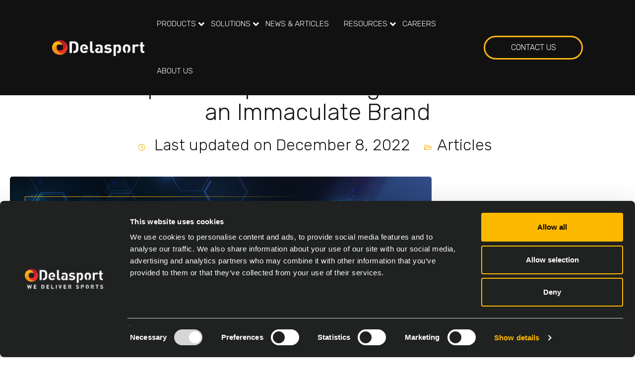

--- FILE ---
content_type: text/html; charset=UTF-8
request_url: https://www.delasport.com/top-6-delasport-services-for-immanculate-brand/
body_size: 35540
content:
<!DOCTYPE html>
<html dir="ltr" lang="en-US" prefix="og: https://ogp.me/ns#">
<head>
<meta charset="UTF-8">
<meta name="viewport" content="width=device-width, initial-scale=1">
<link rel="profile" href="https://gmpg.org/xfn/11">
<script>window.dataLayer=window.dataLayer||[];
function gtag(){
dataLayer.push(arguments);
}
gtag("consent", "default", {
ad_user_data: "denied",
ad_personalization: "denied",
ad_storage: "denied",
analytics_storage: "denied",
functionality_storage: "denied",
personalization_storage: "denied",
security_storage: "granted",
wait_for_update: 500,
});
gtag("set", "ads_data_redaction", true);</script>
<script id="Cookiebot" src="https://consent.cookiebot.com/uc.js" data-cbid="5ec16e3b-2e45-45ac-bd95-df25efb29da5" async></script>
<title>Top 6 Delasport iGaming Services for your Brand – Delasport</title>
<meta name="description" content="June 10, 2021 Set your standards high &amp; start with the right tools &amp; people with our top 6 managed iGaming Services you need to achieve your dream brand."/>
<meta name="robots" content="max-image-preview:large"/>
<link rel="canonical" href="https://www.delasport.com/top-6-delasport-services-for-immanculate-brand/"/>
<meta name="generator" content="All in One SEO (AIOSEO) 4.5.1.1"/>
<meta property="og:locale" content="en_US"/>
<meta property="og:site_name" content="Delasport – Sports betting &amp; iGaming software solutions provider"/>
<meta property="og:type" content="article"/>
<meta property="og:title" content="Top 6 Delasport iGaming Services for your Brand – Delasport"/>
<meta property="og:description" content="June 10, 2021 Set your standards high &amp; start with the right tools &amp; people with our top 6 managed iGaming Services you need to achieve your dream brand."/>
<meta property="og:url" content="https://www.delasport.com/top-6-delasport-services-for-immanculate-brand/"/>
<meta property="og:image" content="https://www.delasport.com/wp-content/uploads/2021/06/top-6-managed-services-850x450-opt-1.jpg"/>
<meta property="og:image:secure_url" content="https://www.delasport.com/wp-content/uploads/2021/06/top-6-managed-services-850x450-opt-1.jpg"/>
<meta property="og:image:width" content="850"/>
<meta property="og:image:height" content="450"/>
<meta property="article:published_time" content="2021-06-10T08:54:45+00:00"/>
<meta property="article:modified_time" content="2022-12-08T09:49:25+00:00"/>
<meta property="article:publisher" content="https://www.facebook.com/delasportltd"/>
<meta name="twitter:card" content="summary"/>
<meta name="twitter:site" content="@delasport1"/>
<meta name="twitter:title" content="Top 6 Delasport iGaming Services for your Brand – Delasport"/>
<meta name="twitter:description" content="June 10, 2021 Set your standards high &amp; start with the right tools &amp; people with our top 6 managed iGaming Services you need to achieve your dream brand."/>
<meta name="twitter:creator" content="@delasport1"/>
<meta name="twitter:image" content="https://www.delasport.com/wp-content/uploads/2021/06/top-6-managed-services-850x450-opt-1.jpg"/>
<script type="application/ld+json" class="aioseo-schema">{"@context":"https:\/\/schema.org","@graph":[{"@type":"BlogPosting","@id":"https:\/\/www.delasport.com\/top-6-delasport-services-for-immanculate-brand\/#blogposting","name":"Top 6 Delasport iGaming Services for your Brand \u2013 Delasport","headline":"Top 6 Delasport iGaming Services for an Immaculate Brand","author":{"@id":"https:\/\/www.delasport.com\/author\/dela-sp0rt55\/#author"},"publisher":{"@id":"https:\/\/www.delasport.com\/#organization"},"image":{"@type":"ImageObject","url":"https:\/\/www.delasport.com\/wp-content\/uploads\/2021\/06\/top-6-managed-services-850x450-opt-1.jpg","width":850,"height":450,"caption":"Top 6 Delasport iGaming Services for an Immaculate Brand"},"datePublished":"2021-06-10T08:54:45+00:00","dateModified":"2022-12-08T09:49:25+00:00","inLanguage":"en-US","mainEntityOfPage":{"@id":"https:\/\/www.delasport.com\/top-6-delasport-services-for-immanculate-brand\/#webpage"},"isPartOf":{"@id":"https:\/\/www.delasport.com\/top-6-delasport-services-for-immanculate-brand\/#webpage"},"articleSection":"Articles, 6, Delasport, iGaming, iGaming services, managed sercices, services, top services"},{"@type":"BreadcrumbList","@id":"https:\/\/www.delasport.com\/top-6-delasport-services-for-immanculate-brand\/#breadcrumblist","itemListElement":[{"@type":"ListItem","@id":"https:\/\/www.delasport.com\/#listItem","position":1,"name":"Home","item":"https:\/\/www.delasport.com\/","nextItem":"https:\/\/www.delasport.com\/top-6-delasport-services-for-immanculate-brand\/#listItem"},{"@type":"ListItem","@id":"https:\/\/www.delasport.com\/top-6-delasport-services-for-immanculate-brand\/#listItem","position":2,"name":"Top 6 Delasport iGaming Services for an Immaculate Brand","previousItem":"https:\/\/www.delasport.com\/#listItem"}]},{"@type":"Organization","@id":"https:\/\/www.delasport.com\/#organization","name":"Delasport","url":"https:\/\/www.delasport.com\/","logo":{"@type":"ImageObject","url":"https:\/\/www.delasport.com\/wp-content\/uploads\/2021\/05\/Delasport_Logo.png","@id":"https:\/\/www.delasport.com\/top-6-delasport-services-for-immanculate-brand\/#organizationLogo"},"image":{"@id":"https:\/\/www.delasport.com\/#organizationLogo"},"sameAs":["https:\/\/www.facebook.com\/delasportltd","https:\/\/twitter.com\/delasport1","https:\/\/www.instagram.com\/delasport_official\/","https:\/\/www.youtube.com\/channel\/UCHLVoeusqTaBiOiFrys3jPw","https:\/\/www.linkedin.com\/company\/delasport\/"],"contactPoint":{"@type":"ContactPoint","telephone":"+359895881499","contactType":"Sales"}},{"@type":"Person","@id":"https:\/\/www.delasport.com\/author\/dela-sp0rt55\/#author","url":"https:\/\/www.delasport.com\/author\/dela-sp0rt55\/","name":"dEla.Sp0rT55","image":{"@type":"ImageObject","@id":"https:\/\/www.delasport.com\/top-6-delasport-services-for-immanculate-brand\/#authorImage","url":"https:\/\/secure.gravatar.com\/avatar\/008531c2064497a75e8ce7c401810f0d2d25637104558b4275e5f766fb8e385e?s=96&d=mm&r=g","width":96,"height":96,"caption":"dEla.Sp0rT55"}},{"@type":"WebPage","@id":"https:\/\/www.delasport.com\/top-6-delasport-services-for-immanculate-brand\/#webpage","url":"https:\/\/www.delasport.com\/top-6-delasport-services-for-immanculate-brand\/","name":"Top 6 Delasport iGaming Services for your Brand \u2013 Delasport","description":"June 10, 2021 Set your standards high & start with the right tools & people with our top 6 managed iGaming Services you need to achieve your dream brand.","inLanguage":"en-US","isPartOf":{"@id":"https:\/\/www.delasport.com\/#website"},"breadcrumb":{"@id":"https:\/\/www.delasport.com\/top-6-delasport-services-for-immanculate-brand\/#breadcrumblist"},"author":{"@id":"https:\/\/www.delasport.com\/author\/dela-sp0rt55\/#author"},"creator":{"@id":"https:\/\/www.delasport.com\/author\/dela-sp0rt55\/#author"},"image":{"@type":"ImageObject","url":"https:\/\/www.delasport.com\/wp-content\/uploads\/2021\/06\/top-6-managed-services-850x450-opt-1.jpg","@id":"https:\/\/www.delasport.com\/top-6-delasport-services-for-immanculate-brand\/#mainImage","width":850,"height":450,"caption":"Top 6 Delasport iGaming Services for an Immaculate Brand"},"primaryImageOfPage":{"@id":"https:\/\/www.delasport.com\/top-6-delasport-services-for-immanculate-brand\/#mainImage"},"datePublished":"2021-06-10T08:54:45+00:00","dateModified":"2022-12-08T09:49:25+00:00"},{"@type":"WebSite","@id":"https:\/\/www.delasport.com\/#website","url":"https:\/\/www.delasport.com\/","name":"Delasport","description":"Sports betting & iGaming software solutions provider","inLanguage":"en-US","publisher":{"@id":"https:\/\/www.delasport.com\/#organization"}}]}</script>
<link rel='dns-prefetch' href='//fonts.googleapis.com'/>
<link rel='preconnect' href='https://fonts.gstatic.com' crossorigin />
<link rel="alternate" type="application/rss+xml" title="Delasport &raquo; Feed" href="https://www.delasport.com/feed/"/>
<link rel="alternate" type="application/rss+xml" title="Delasport &raquo; Comments Feed" href="https://www.delasport.com/comments/feed/"/>
<link rel="alternate" type="application/rss+xml" title="Delasport &raquo; Top 6 Delasport iGaming Services for an Immaculate Brand Comments Feed" href="https://www.delasport.com/top-6-delasport-services-for-immanculate-brand/feed/"/>
<link rel="alternate" title="oEmbed (JSON)" type="application/json+oembed" href="https://www.delasport.com/wp-json/oembed/1.0/embed?url=https%3A%2F%2Fwww.delasport.com%2Ftop-6-delasport-services-for-immanculate-brand%2F"/>
<link rel="alternate" title="oEmbed (XML)" type="text/xml+oembed" href="https://www.delasport.com/wp-json/oembed/1.0/embed?url=https%3A%2F%2Fwww.delasport.com%2Ftop-6-delasport-services-for-immanculate-brand%2F&#038;format=xml"/>
<style id='wp-img-auto-sizes-contain-inline-css'>img:is([sizes=auto i],[sizes^="auto," i]){contain-intrinsic-size:3000px 1500px}</style>
<link rel="stylesheet" type="text/css" href="//www.delasport.com/wp-content/cache/wpfc-minified/101pv06h/e44zz.css" media="all"/>
<style id='wp-block-library-inline-css'>:root{--wp-block-synced-color:#7a00df;--wp-block-synced-color--rgb:122,0,223;--wp-bound-block-color:var(--wp-block-synced-color);--wp-editor-canvas-background:#ddd;--wp-admin-theme-color:#007cba;--wp-admin-theme-color--rgb:0,124,186;--wp-admin-theme-color-darker-10:#006ba1;--wp-admin-theme-color-darker-10--rgb:0,107,160.5;--wp-admin-theme-color-darker-20:#005a87;--wp-admin-theme-color-darker-20--rgb:0,90,135;--wp-admin-border-width-focus:2px}@media (min-resolution:192dpi){:root{--wp-admin-border-width-focus:1.5px}}.wp-element-button{cursor:pointer}:root .has-very-light-gray-background-color{background-color:#eee}:root .has-very-dark-gray-background-color{background-color:#313131}:root .has-very-light-gray-color{color:#eee}:root .has-very-dark-gray-color{color:#313131}:root .has-vivid-green-cyan-to-vivid-cyan-blue-gradient-background{background:linear-gradient(135deg,#00d084,#0693e3)}:root .has-purple-crush-gradient-background{background:linear-gradient(135deg,#34e2e4,#4721fb 50%,#ab1dfe)}:root .has-hazy-dawn-gradient-background{background:linear-gradient(135deg,#faaca8,#dad0ec)}:root .has-subdued-olive-gradient-background{background:linear-gradient(135deg,#fafae1,#67a671)}:root .has-atomic-cream-gradient-background{background:linear-gradient(135deg,#fdd79a,#004a59)}:root .has-nightshade-gradient-background{background:linear-gradient(135deg,#330968,#31cdcf)}:root .has-midnight-gradient-background{background:linear-gradient(135deg,#020381,#2874fc)}:root{--wp--preset--font-size--normal:16px;--wp--preset--font-size--huge:42px}.has-regular-font-size{font-size:1em}.has-larger-font-size{font-size:2.625em}.has-normal-font-size{font-size:var(--wp--preset--font-size--normal)}.has-huge-font-size{font-size:var(--wp--preset--font-size--huge)}.has-text-align-center{text-align:center}.has-text-align-left{text-align:left}.has-text-align-right{text-align:right}.has-fit-text{white-space:nowrap!important}#end-resizable-editor-section{display:none}.aligncenter{clear:both}.items-justified-left{justify-content:flex-start}.items-justified-center{justify-content:center}.items-justified-right{justify-content:flex-end}.items-justified-space-between{justify-content:space-between}.screen-reader-text{border:0;clip-path:inset(50%);height:1px;margin:-1px;overflow:hidden;padding:0;position:absolute;width:1px;word-wrap:normal!important}.screen-reader-text:focus{background-color:#ddd;clip-path:none;color:#444;display:block;font-size:1em;height:auto;left:5px;line-height:normal;padding:15px 23px 14px;text-decoration:none;top:5px;width:auto;z-index:100000}html :where(.has-border-color){border-style:solid}html :where([style*=border-top-color]){border-top-style:solid}html :where([style*=border-right-color]){border-right-style:solid}html :where([style*=border-bottom-color]){border-bottom-style:solid}html :where([style*=border-left-color]){border-left-style:solid}html :where([style*=border-width]){border-style:solid}html :where([style*=border-top-width]){border-top-style:solid}html :where([style*=border-right-width]){border-right-style:solid}html :where([style*=border-bottom-width]){border-bottom-style:solid}html :where([style*=border-left-width]){border-left-style:solid}html :where(img[class*=wp-image-]){height:auto;max-width:100%}:where(figure){margin:0 0 1em}html :where(.is-position-sticky){--wp-admin--admin-bar--position-offset:var(--wp-admin--admin-bar--height,0px)}@media screen and (max-width:600px){html :where(.is-position-sticky){--wp-admin--admin-bar--position-offset:0px}}</style><style id='global-styles-inline-css'>:root{--wp--preset--aspect-ratio--square:1;--wp--preset--aspect-ratio--4-3:4/3;--wp--preset--aspect-ratio--3-4:3/4;--wp--preset--aspect-ratio--3-2:3/2;--wp--preset--aspect-ratio--2-3:2/3;--wp--preset--aspect-ratio--16-9:16/9;--wp--preset--aspect-ratio--9-16:9/16;--wp--preset--color--black:#000000;--wp--preset--color--cyan-bluish-gray:#abb8c3;--wp--preset--color--white:#ffffff;--wp--preset--color--pale-pink:#f78da7;--wp--preset--color--vivid-red:#cf2e2e;--wp--preset--color--luminous-vivid-orange:#ff6900;--wp--preset--color--luminous-vivid-amber:#fcb900;--wp--preset--color--light-green-cyan:#7bdcb5;--wp--preset--color--vivid-green-cyan:#00d084;--wp--preset--color--pale-cyan-blue:#8ed1fc;--wp--preset--color--vivid-cyan-blue:#0693e3;--wp--preset--color--vivid-purple:#9b51e0;--wp--preset--gradient--vivid-cyan-blue-to-vivid-purple:linear-gradient(135deg,rgb(6,147,227) 0%,rgb(155,81,224) 100%);--wp--preset--gradient--light-green-cyan-to-vivid-green-cyan:linear-gradient(135deg,rgb(122,220,180) 0%,rgb(0,208,130) 100%);--wp--preset--gradient--luminous-vivid-amber-to-luminous-vivid-orange:linear-gradient(135deg,rgb(252,185,0) 0%,rgb(255,105,0) 100%);--wp--preset--gradient--luminous-vivid-orange-to-vivid-red:linear-gradient(135deg,rgb(255,105,0) 0%,rgb(207,46,46) 100%);--wp--preset--gradient--very-light-gray-to-cyan-bluish-gray:linear-gradient(135deg,rgb(238,238,238) 0%,rgb(169,184,195) 100%);--wp--preset--gradient--cool-to-warm-spectrum:linear-gradient(135deg,rgb(74,234,220) 0%,rgb(151,120,209) 20%,rgb(207,42,186) 40%,rgb(238,44,130) 60%,rgb(251,105,98) 80%,rgb(254,248,76) 100%);--wp--preset--gradient--blush-light-purple:linear-gradient(135deg,rgb(255,206,236) 0%,rgb(152,150,240) 100%);--wp--preset--gradient--blush-bordeaux:linear-gradient(135deg,rgb(254,205,165) 0%,rgb(254,45,45) 50%,rgb(107,0,62) 100%);--wp--preset--gradient--luminous-dusk:linear-gradient(135deg,rgb(255,203,112) 0%,rgb(199,81,192) 50%,rgb(65,88,208) 100%);--wp--preset--gradient--pale-ocean:linear-gradient(135deg,rgb(255,245,203) 0%,rgb(182,227,212) 50%,rgb(51,167,181) 100%);--wp--preset--gradient--electric-grass:linear-gradient(135deg,rgb(202,248,128) 0%,rgb(113,206,126) 100%);--wp--preset--gradient--midnight:linear-gradient(135deg,rgb(2,3,129) 0%,rgb(40,116,252) 100%);--wp--preset--font-size--small:13px;--wp--preset--font-size--medium:20px;--wp--preset--font-size--large:36px;--wp--preset--font-size--x-large:42px;--wp--preset--spacing--20:0.44rem;--wp--preset--spacing--30:0.67000000000000004rem;--wp--preset--spacing--40:1rem;--wp--preset--spacing--50:1.5rem;--wp--preset--spacing--60:2.25rem;--wp--preset--spacing--70:3.3799999999999999rem;--wp--preset--spacing--80:5.0599999999999996rem;--wp--preset--shadow--natural:6px 6px 9px rgba(0, 0, 0, 0.2);--wp--preset--shadow--deep:12px 12px 50px rgba(0, 0, 0, 0.4);--wp--preset--shadow--sharp:6px 6px 0px rgba(0, 0, 0, 0.2);--wp--preset--shadow--outlined:6px 6px 0px -3px rgb(255, 255, 255), 6px 6px rgb(0, 0, 0);--wp--preset--shadow--crisp:6px 6px 0px rgb(0, 0, 0);}:where(.is-layout-flex){gap:0.5em;}:where(.is-layout-grid){gap:0.5em;}body .is-layout-flex{display:flex;}.is-layout-flex{flex-wrap:wrap;align-items:center;}.is-layout-flex > :is(*, div){margin:0;}body .is-layout-grid{display:grid;}.is-layout-grid > :is(*, div){margin:0;}:where(.wp-block-columns.is-layout-flex){gap:2em;}:where(.wp-block-columns.is-layout-grid){gap:2em;}:where(.wp-block-post-template.is-layout-flex){gap:1.25em;}:where(.wp-block-post-template.is-layout-grid){gap:1.25em;}.has-black-color{color:var(--wp--preset--color--black) !important;}.has-cyan-bluish-gray-color{color:var(--wp--preset--color--cyan-bluish-gray) !important;}.has-white-color{color:var(--wp--preset--color--white) !important;}.has-pale-pink-color{color:var(--wp--preset--color--pale-pink) !important;}.has-vivid-red-color{color:var(--wp--preset--color--vivid-red) !important;}.has-luminous-vivid-orange-color{color:var(--wp--preset--color--luminous-vivid-orange) !important;}.has-luminous-vivid-amber-color{color:var(--wp--preset--color--luminous-vivid-amber) !important;}.has-light-green-cyan-color{color:var(--wp--preset--color--light-green-cyan) !important;}.has-vivid-green-cyan-color{color:var(--wp--preset--color--vivid-green-cyan) !important;}.has-pale-cyan-blue-color{color:var(--wp--preset--color--pale-cyan-blue) !important;}.has-vivid-cyan-blue-color{color:var(--wp--preset--color--vivid-cyan-blue) !important;}.has-vivid-purple-color{color:var(--wp--preset--color--vivid-purple) !important;}.has-black-background-color{background-color:var(--wp--preset--color--black) !important;}.has-cyan-bluish-gray-background-color{background-color:var(--wp--preset--color--cyan-bluish-gray) !important;}.has-white-background-color{background-color:var(--wp--preset--color--white) !important;}.has-pale-pink-background-color{background-color:var(--wp--preset--color--pale-pink) !important;}.has-vivid-red-background-color{background-color:var(--wp--preset--color--vivid-red) !important;}.has-luminous-vivid-orange-background-color{background-color:var(--wp--preset--color--luminous-vivid-orange) !important;}.has-luminous-vivid-amber-background-color{background-color:var(--wp--preset--color--luminous-vivid-amber) !important;}.has-light-green-cyan-background-color{background-color:var(--wp--preset--color--light-green-cyan) !important;}.has-vivid-green-cyan-background-color{background-color:var(--wp--preset--color--vivid-green-cyan) !important;}.has-pale-cyan-blue-background-color{background-color:var(--wp--preset--color--pale-cyan-blue) !important;}.has-vivid-cyan-blue-background-color{background-color:var(--wp--preset--color--vivid-cyan-blue) !important;}.has-vivid-purple-background-color{background-color:var(--wp--preset--color--vivid-purple) !important;}.has-black-border-color{border-color:var(--wp--preset--color--black) !important;}.has-cyan-bluish-gray-border-color{border-color:var(--wp--preset--color--cyan-bluish-gray) !important;}.has-white-border-color{border-color:var(--wp--preset--color--white) !important;}.has-pale-pink-border-color{border-color:var(--wp--preset--color--pale-pink) !important;}.has-vivid-red-border-color{border-color:var(--wp--preset--color--vivid-red) !important;}.has-luminous-vivid-orange-border-color{border-color:var(--wp--preset--color--luminous-vivid-orange) !important;}.has-luminous-vivid-amber-border-color{border-color:var(--wp--preset--color--luminous-vivid-amber) !important;}.has-light-green-cyan-border-color{border-color:var(--wp--preset--color--light-green-cyan) !important;}.has-vivid-green-cyan-border-color{border-color:var(--wp--preset--color--vivid-green-cyan) !important;}.has-pale-cyan-blue-border-color{border-color:var(--wp--preset--color--pale-cyan-blue) !important;}.has-vivid-cyan-blue-border-color{border-color:var(--wp--preset--color--vivid-cyan-blue) !important;}.has-vivid-purple-border-color{border-color:var(--wp--preset--color--vivid-purple) !important;}.has-vivid-cyan-blue-to-vivid-purple-gradient-background{background:var(--wp--preset--gradient--vivid-cyan-blue-to-vivid-purple) !important;}.has-light-green-cyan-to-vivid-green-cyan-gradient-background{background:var(--wp--preset--gradient--light-green-cyan-to-vivid-green-cyan) !important;}.has-luminous-vivid-amber-to-luminous-vivid-orange-gradient-background{background:var(--wp--preset--gradient--luminous-vivid-amber-to-luminous-vivid-orange) !important;}.has-luminous-vivid-orange-to-vivid-red-gradient-background{background:var(--wp--preset--gradient--luminous-vivid-orange-to-vivid-red) !important;}.has-very-light-gray-to-cyan-bluish-gray-gradient-background{background:var(--wp--preset--gradient--very-light-gray-to-cyan-bluish-gray) !important;}.has-cool-to-warm-spectrum-gradient-background{background:var(--wp--preset--gradient--cool-to-warm-spectrum) !important;}.has-blush-light-purple-gradient-background{background:var(--wp--preset--gradient--blush-light-purple) !important;}.has-blush-bordeaux-gradient-background{background:var(--wp--preset--gradient--blush-bordeaux) !important;}.has-luminous-dusk-gradient-background{background:var(--wp--preset--gradient--luminous-dusk) !important;}.has-pale-ocean-gradient-background{background:var(--wp--preset--gradient--pale-ocean) !important;}.has-electric-grass-gradient-background{background:var(--wp--preset--gradient--electric-grass) !important;}.has-midnight-gradient-background{background:var(--wp--preset--gradient--midnight) !important;}.has-small-font-size{font-size:var(--wp--preset--font-size--small) !important;}.has-medium-font-size{font-size:var(--wp--preset--font-size--medium) !important;}.has-large-font-size{font-size:var(--wp--preset--font-size--large) !important;}.has-x-large-font-size{font-size:var(--wp--preset--font-size--x-large) !important;}</style>
<style id='classic-theme-styles-inline-css'>.wp-block-button__link{color:#fff;background-color:#32373c;border-radius:9999px;box-shadow:none;text-decoration:none;padding:calc(.667em + 2px) calc(1.333em + 2px);font-size:1.125em}.wp-block-file__button{background:#32373c;color:#fff;text-decoration:none}</style>
<link rel="stylesheet" type="text/css" href="//www.delasport.com/wp-content/cache/wpfc-minified/2z97zx6e/fizta.css" media="all"/>
<style id='contact-form-7-inline-css'>.wpcf7 .wpcf7-recaptcha iframe{margin-bottom:0;}.wpcf7 .wpcf7-recaptcha[data-align="center"] > div{margin:0 auto;}.wpcf7 .wpcf7-recaptcha[data-align="right"] > div{margin:0 0 0 auto;}</style>
<link rel="stylesheet" type="text/css" href="//www.delasport.com/wp-content/cache/wpfc-minified/7yhjmxtd/fizta.css" media="all"/>
<style id='kd-addon-style-inline-css'>.tt_button.second-style .iconita,#single-page #comments input[type="submit"]:hover,.tt_button.tt_secondary_button,.tt_button.tt_secondary_button .iconita,.team-carousel .owl-item .team-member.design-creative .team-socials a,.format-quote .entry-wrapper:before,.blog-single-title a:hover,.upper-footer i:hover,.wpb-js-composer .vc_tta-container .vc_tta-tabs.vc_tta-tabs-position-left .vc_tta-tab a:hover,.wpb-js-composer .vc_tta-container .vc_tta-tabs.vc_tta-tabs-position-left .vc_tta-tab.vc_active a,.wpb-js-composer .vc_tta-container .vc_tta-tabs.vc_tta-tabs-position-right .vc_tta-tab a:hover,.wpb-js-composer .vc_tta-container .vc_tta-tabs.vc_tta-tabs-position-right .vc_tta-tab.vc_active a,footer.underline-effect .textwidget a:hover,.kd-price-block .pb-price,.team-member.design-classic .kd-team-contact a:hover,#commentform #submit:hover,.kd-panel-subtitle ul>li:before,.kd-panel-subtitle ol>li:before,.tab-text-container ul>li:before,.side-content-text ul>li:before,.wpb_text_column ul>li:before,.modal-content-contact .redux-social-media-list i:hover,.related-content .portfolio .post-link:hover,.related-content .portfolio h5 a:hover,#posts-content .post-link:hover,.team-member.design-classic .team-socials .fab,.vc_grid-item-mini .blog-detailed-grid .vc_gitem-post-data.vc_gitem-post-data-source-post_date p:before,.vc_grid-item-mini .blog-detailed-grid .vc_gitem-post-data.vc_gitem-post-data-source-post_date div:before,#posts-content.blog-detailed-grid .entry-meta a:hover,.woocommerce div.product .woocommerce-tabs ul.tabs li.active a,.woocommerce div.product .woocommerce-tabs ul.tabs li a:hover,.large-counter .kd_counter_units,.footer_widget .redux-social-media-list i,.woocommerce ul.products li.product .categories a:hover,#single-page .bbp-login-form .user-submit:hover,.woocommerce-page ul.products li.product.woo-minimal-style .button,.woocommerce-page ul.products li.product.woo-minimal-style .added_to_cart,.menubar #main-menu .navbar-nav .mega-menu.menu-item-has-children .dropdown:hover > a,.key-icon-box .ib-link a,.footer-bar .footer-nav-menu ul li a:hover,#popup-modal .close:hover,body.maintenance-mode .container h2,.wpb-js-composer .vc_tta-container .vc_tta.vc_tta-style-classic.vc_tta-tabs-position-top .vc_tta-tabs-container .vc_tta-tabs-list li.vc_active a,.wpb-js-composer .vc_tta-container .vc_tta.vc_tta-style-classic.vc_tta-tabs-position-top .vc_tta-tabs-container .vc_tta-tabs-list li a:hover,blockquote:before,.feature-sections-wrapper .feature-sections-tabs .nav-tabs a:hover i,.feature-sections-wrapper .feature-sections-tabs .nav-tabs li.active a i,.woocommerce nav.woocommerce-pagination ul li a:hover,.port-prev.tt_button,.port-next.tt_button,.upper-footer .socials-widget a:hover .fa,.woocommerce .woocommerce-form-login .button:hover,.footer_widget ul a:hover,.side-content-text ul li:before,span.bbp-admin-links a:hover,#bbpress-forums #bbp-single-user-details #bbp-user-navigation a:hover,.vc_grid-item-mini .vc_gitem-post-data.vc_gitem-post-data-source-post_date div:before,.vc_grid-item-mini .vc_gitem-post-data.vc_gitem-post-data-source-post_author a:before,.vc_grid-item-mini .blog-detailed-grid .vc_btn3-container:hover a,.feature-sections-wrapper .feature-sections-tabs .nav-tabs a:hover,.topbar-lang-switcher ul li a:hover span,.feature-sections-wrapper .feature-sections-tabs .nav-tabs li.active a,div.bbp-breadcrumb a:hover,#bbpress-forums div.bbp-topic-author a.bbp-author-name,#bbpress-forums div.bbp-reply-author a.bbp-author-name,.kd_pie_chart .kd-piechart-icon,.row .vc_toggle_size_md.vc_toggle_simple .vc_toggle_title:hover h4,.row .vc_toggle_size_md.vc_toggle_default .vc_toggle_title:hover h4,.woocommerce .checkout_coupon .button:hover:hover,.woocommerce-page #payment #place_order:hover,.team-member.design-minimal .team-socials a,.woocommerce-cart #single-page table.cart .button:hover,.woocommerce-cart #single-page table.cart .actions .button:hover,.wpb-js-composer .vc_tta-container .vc_tta-color-white.vc_tta-style-modern .vc_tta-tab.vc_active a,.team-member.design-two:hover .team-socials .fab:hover,.team-member.design-two .team-socials .fab:hover,#single-page .return-to-shop a:hover,.woocommerce-error a,.woocommerce-info a,.woocommerce-message a,.woocommerce-cart .wc-proceed-to-checkout a.checkout-button:hover,.navbar-nav li.dropdown:hover .dropdown-menu:hover li a:hover,.woocommerce ul.products li.product h2:hover,.keydesign-cart .buttons .btn,.woocommerce .keydesign-cart .buttons .btn,.woocommerce #payment #place_order:hover,.woocommerce-page #payment #place_order:hover,.portfolio-meta.share-meta .fa:hover,.woocommerce-account #single-page .woocommerce-Button:hover,.woocommerce #respond input#submit:hover,.woocommerce-page ul.products li.product.woo-minimal-style .button:hover,.woocommerce-page ul.products li.product.woo-minimal-style .added_to_cart:hover,.blog_widget ul li a:hover,#posts-content .entry-meta a:hover,.woocommerce a.button:hover,.keydesign-cart:hover .cart-icon,#comments input[type="submit"],.search-submit:hover,.blog-single-content .tags a,.lower-footer a:hover,#posts-content .post .blog-single-title a:hover,#posts-content.blog-minimal-list .blog-single-title a:hover,#posts-content.blog-img-left-list .blog-single-title a:hover,.socials-widget a:hover .fa,.socials-widget a:hover,#customizer .ekko-tooltip,.footer_widget .menu li a:hover,.row .vc_toggle_size_md.vc_toggle_simple .vc_toggle_title:hover h4,#single-page .single-page-content .widget ul li a:hover,#comments .reply a:hover,#comments .comment-meta a:hover,#kd-slider .secondary_slider,#single-page .single-page-content .widget ul li.current-menu-item a,.team-socials .fa:hover,#posts-content .post .tt_button:hover .fa,#posts-content .post .tt_button:hover,.topbar-socials a:hover .fa,.pricing .pricing-price,.pricing-table .tt_button,.topbar-phone .iconsmind-Telephone ,.topbar-email .iconsmind-Mail,.modal-content-contact .key-icon-box .service-heading a:hover,.pricing-table.active .tt_button:hover,.footer-business-content a:hover,.vc_grid-item-mini .vc_gitem-zone .vc_btn3.vc_btn3-style-custom,.star-rating span,.es-accordion .es-heading h4 a:hover,.keydesign-cart ul.product_list_widget .cart-item:hover,.woocommerce .keydesign-cart ul.product_list_widget .cart-item:hover,#customizer .options a:hover i,.woocommerce .price_slider_wrapper .price_slider_amount .button,#customizer .options a:hover,#single-page input[type="submit"]:hover,#posts-content .post input[type="submit"]:hover,.active .pricing-option i,#comments .reply a:hover,.meta-content .tags a:hover,.navigation.pagination .next,.woocommerce-cart#single-page table.cart .product-name a:hover,.navigation.pagination .prev,.product_meta a:hover,.tags a:hover,.tagcloud a:hover,.tt_button.second-style,.lower-footer .pull-right a:hover,.woocommerce-review-link:hover,.section .wpcf7-mail-sent-ok,.blog-header-form .wpcf7-mail-sent-ok,.upper-footer .modal-menu-item,.video-socials a:hover .fa,.kd_pie_chart .pc-link a:hover,.vc_grid-item-mini .vc_gitem_row .vc_gitem-col h4:hover,.fa,.far,.fas,.fab,.wpcf7 .wpcf7-submit:hover,.contact .wpcf7-response-output,.video-bg .secondary-button:hover,#headerbg li a.active,#headerbg li a.active:hover,.footer-nav a:hover ,.wpb_wrapper .menu a:hover ,.text-danger,.blog_widget ul li a:before,.pricing i,.content-area .vc_grid .vc_gitem-zone-c .vc_general,code,#single-page .single-page-content ul li:before,.subscribe-form header .wpcf7-submit,#posts-content .page-content ul li:before,.chart-content .nc-icon-outline,.chart,.row .vc_custom_heading a:hover,.secondary-button-inverse,.primary-button.button-inverse:hover,.primary-button,a,.kd-process-steps .pss-step-number span,.navbar-default .navbar-nav > .active > a,.pss-link a:hover,.kd_number_string,.featured_content_parent .active-elem h4,.contact-map-container .toggle-map:hover .fa,.contact-map-container .toggle-map:hover,.testimonials.slider .tt-container:before,.tt_button:hover,div.wpforms-container-full .wpforms-form input[type=submit]:hover,div.wpforms-container-full .wpforms-form button[type=submit]:hover,.nc-icon-outline,.phb-simple-link:hover,.content-area .vc_grid-item-mini:hover .vc_gitem-zone-c .vc_gitem_row .vc_gitem-col h4,.woocommerce ul.products li.product h3:hover,.wpb_text_column ol>li:before,.wpb_text_column ul>li:before,.key-icon-box .ib-link a:hover,.features-tabs .tab-controls li a:hover,.features-tabs.tab-img-fullwidth li.active a,.wp-block-button .wp-block-button__link:hover,.wp-block-archives li a:hover,.wp-block-categories.wp-block-categories-list li a:hover,.cb-container .cb-img-area i,.kd-counter-icon i,.features-tabs .tab-controls li i,.key-icon-box i,.business-info-wrapper .toggle-map-info,.process-icon i,.kd-progress-icon i,.footer_widget ul.redux-social-media-list li i:hover,.side-content-wrapper i.section-icon,.menu-item-badge{color:#FDB514;}.navbar.navbar-default.navbar-shrink .menubar .navbar-nav .active > a,.navbar.navbar-default .menubar .navbar-nav .active > a{color:#FDB514!important;}.play-btn-primary-color .play-video:hover,.play-btn-primary-color .play-video,.play-btn-primary-color.play-video:hover,.play-btn-primary-color.play-video,.search .search-form .search-field,.feature-sections-wrapper .feature-sections-tabs .nav-tabs li.active a,.blog_widget .woocommerce-product-search .search-field,.features-tabs.tab-img-fullwidth li.active a,.pricing-table.active,.key-icon-box:hover .ib-wrapper,.cb-container:hover,.modal-content-inner .wpcf7-not-valid-tip,.section .wpcf7-mail-sent-ok,.toggle-map-info:hover,.blog-header-form .wpcf7-mail-sent-ok,.blog-header-form .wpcf7-not-valid-tip,.section .wpcf7-not-valid-tip,.kd-side-panel .wpcf7-not-valid-tip,.kd-process-steps.process-checkbox-template .pss-item:before,.kd-process-steps.process-checkbox-template,.kd-separator,.kd-separator .kd-separator-line{border-color:#FDB514;}.pricing .pricing-price.sale-yes .pt-normal-price:after,.woocommerce .single_variation_wrap button.button.alt.disabled,.video-modal .modal-content .close:hover,#single-page .bbp-login-form .user-submit,.bbpress #user-submit,.gform_wrapper .gform_footer input.button,.gform_wrapper .gform_footer input[type=submit],input[type="button"].ninja-forms-field,.modal-content-inner .wpcf7-submit:hover,.searchform #searchsubmit,#kd-slider,.kd-contact-form.light_background .wpcf7 .wpcf7-submit,.footer-newsletter-form .wpcf7 .wpcf7-submit,.kd_progressbarfill,.phone-wrapper,.wpb_wrapper #loginform .button,.woocommerce input.button,.email-wrapper,.woocommerce ul.products li.product .added_to_cart:hover,.footer-business-info.footer-socials a:hover,.parallax.with-overlay:after,.content-area .vc_grid-filter>.vc_grid-filter-item span:after,.tt_button.tt_secondary_button:hover,.pricing-table .tt_button:hover,.modal-content-inner .wpcf7-not-valid-tip,.kd-side-panel .wpcf7-not-valid-tip,.tt_button.second-style:hover,.pricing-table.active .tt_button,#customizer .screenshot a,.heading-separator,.blog-header-form .wpcf7-not-valid-tip,.section .wpcf7-not-valid-tip,.port-prev.tt_button:hover,.port-next.tt_button:hover,.owl-buttons div:hover,.row .vc_toggle_default .vc_toggle_icon,.row .vc_toggle_default .vc_toggle_icon::after,.row .vc_toggle_default .vc_toggle_icon::before,.woocommerce #respond input#submit,.woocommerce a.button,.upper-footer .modal-menu-item:hover,.contact-map-container .toggle-map,.portfolio-item .portfolio-content,.tt_button,#wrapper .vc_grid-btn-load_more .vc_general,.owl-dot span,.woocommerce a.remove:hover,.pricing .secondary-button.secondary-button-inverse:hover,.with-overlay .parallax-overlay,.secondary-button.secondary-button-inverse:hover,.secondary-button,#kd-slider .bullet-bar.tparrows,.primary-button.button-inverse,#posts-content .post input[type="submit"],.btn-xl,.with-overlay,.vc_grid-item-mini .vc_gitem-zone .vc_btn3.vc_btn3-style-custom:hover,.woocommerce .price_slider_wrapper .ui-slider-horizontal .ui-slider-range,.separator,.woocommerce button.button,.cb-container.cb_main_color:hover,.keydesign-cart .buttons .btn:hover,.woocommerce .keydesign-cart .buttons .btn:hover,.woocommerce ul.products li.product .button:hover,#single-page #comments input[type="submit"]:hover,.contact-map-container .toggle-map:hover,.wpcf7 .wpcf7-submit:hover,.owl-dot span,.features-tabs .tab.active,.pricing-table.DetailedStyle.active .pricing-title .pricing-title-content,.content-area .vc_grid .vc-gitem-zone-height-mode-auto.vc_gitem-zone.vc_gitem-zone-a:before,.row .vc_toggle_simple .vc_toggle_title:hover .vc_toggle_icon::after,.row .vc_toggle_simple .vc_toggle_title:hover .vc_toggle_icon::before,.wpcf7 .wpcf7-submit,.navigation.pagination .next:hover,#single-page .vc_col-sm-3 .wpcf7 .wpcf7-submit,.spinner:before,.toggle-map-info:hover,.content-area .vc_grid .vc_gitem-zone-c .vc_general:hover,.content-area .vc_grid-item-mini .vc_gitem-animate-fadeIn .vc_gitem-zone.vc_gitem-zone-a:before,.keydesign-cart .badge,.tags a:after,.tagcloud a:after,div.wpcf7 .wpcf7-form .ajax-loader,#bbp_search_submit,div.wpforms-container-full .wpforms-form input[type=submit],div.wpforms-container-full .wpforms-form button[type=submit],.comparison-pricing-table .vc_custom_heading.active,.comparison-pricing-table .pricing-row.active,#commentform #submit,footer.underline-effect .textwidget a:after,footer.underline-effect .navbar-footer li a:after,footer.underline-effect .footer_widget .menu li a:after,#main-menu.underline-effect .navbar-nav .mega-menu .dropdown-menu .menu-item a:after,#main-menu.underline-effect .navbar-nav .menu-item .dropdown-menu .menu-item a:after,.kd-process-steps.process-checkbox-template .pss-step-number span:before,.kd-process-steps.process-checkbox-template .pss-step-number:before,.kd-process-steps.process-checkbox-template .pss-item:before,.blog-page-numbers li.active a,.woocommerce nav.woocommerce-pagination ul li span.current,.woocommerce span.onsale,.kd-price-switch input:checked + .price-slider,.team-member.design-classic .kd-team-contact .kd-team-email:before,.team-member.design-classic .kd-team-contact .kd-team-phone:before,.team-member.design-creative .team-image:before,.team-member.design-creative .team-content-hover:before,.testimonials.slider.with-image .tt-content .tt-container,.ib-hover-2.key-icon-box:hover .ib-wrapper,#main-menu.background-dropdown-effect .navbar-nav .menu-item-has-children .dropdown-menu a:hover,.team-member.design-classic .team-socials a:after,.woocommerce .price_slider_wrapper .ui-slider .ui-slider-handle,.navigation.pagination .prev:hover,.kd-panel-phone:after,.kd-panel-email:after,.kd-panel-social-list .redux-social-media-list a:after,footer.underline-effect .footer_widget ul li.cat-item a:after,.play-btn-primary-color .play-video,.wp-block-button__link,.cd-handle,.timeline-item-wrapper.full-link-card .timeline-full-link:hover,.timeline-item-wrapper.full-link-card:hover + .timeline-item-arrow + .timeline-item-point{background-color:#FDB514;}.menu-item-badge{background-color:#FDB5141f;}#single-page .bbp-login-form .user-submit,#single-page #comments input[type="submit"]:hover,.navigation.pagination .next,.navigation.pagination .prev,.upper-footer .modal-menu-item,.wpcf7 .wpcf7-submit:hover,.tt_button,#wrapper .vc_grid-btn-load_more .vc_general,div.wpforms-container-full .wpforms-form input[type=submit]:hover,div.wpforms-container-full .wpforms-form button[type=submit]:hover,.navigation.pagination .next,.navigation.pagination .prev,.woocommerce ul.products li.product .button:hover,.woocommerce .price_slider_wrapper .ui-slider .ui-slider-handle,.pricing.active,.vc_grid-item-mini .vc_gitem-zone .vc_btn3.vc_btn3-style-custom,.primary-button.button-inverse:hover,.primary-button.button-inverse,.keydesign-cart .buttons .btn,.woocommerce .keydesign-cart .buttons .btn,.wpcf7 .wpcf7-submit,.wpb_wrapper #loginform .button,.owl-buttons div:hover,.woocommerce button.button,.woocommerce a.button,.content-area .vc_grid .vc_gitem-zone-c .vc_general,#commentform #submit,div.wpforms-container-full .wpforms-form input[type=submit],div.wpforms-container-full .wpforms-form button[type=submit],.wp-block-button__link,#posts-content .post input[type="submit"],.woocommerce ul.products li.product .added_to_cart,.woocommerce input.button,.owl-dot.active span,.owl-dot:hover span{border:2px solid #FDB514;}div.wpcf7 .wpcf7-form .ajax-loader{border:5px solid #FDB514;}.blog_widget .woocommerce-product-search .search-field,.blog_widget .search-form .search-field,.page-404 .tt_button,#wrapper .widget-title,.blockquote-reverse,.testimonials.slider.owl-dot.active span,.tags a:hover,.tagcloud a:hover,.contact-map-container .toggle-map:hover,.navigation.pagination .next:hover,.navigation.pagination .prev:hover,.contact .wpcf7-response-output,.video-bg .secondary-button,#single-page .single-page-content .widget .widgettitle,.image-bg .secondary-button,.contact .wpcf7-form-control-wrap textarea.wpcf7-form-control:focus,.contact .wpcf7-form-control-wrap input.wpcf7-form-control:focus,.team-member-down:hover .triangle,.team-member:hover .triangle,.comparison-pricing-table .vc_custom_heading.active,.comparison-pricing-table .pricing-row.active,.features-tabs .tab.active:after,.tabs-image-left.features-tabs .tab.active:after,.secondary-button-inverse,.kd-process-steps.process-number-template ul li:hover,.wpb-js-composer .vc_tta-container .vc_tta.vc_tta-style-classic.vc_tta-tabs-position-top .vc_tta-tabs-container .vc_tta-tabs-list li.vc_active a,.vc_separator .vc_sep_holder .vc_sep_line,.timeline-item-wrapper.full-link-card:hover + .timeline-item-arrow{border-color:#FDB514;}.wpb-js-composer .vc_tta-container .vc_tta-tabs.vc_tta-tabs-position-left .vc_tta-tab.vc_active a,.wpb-js-composer .vc_tta-container .vc_tta-tabs.vc_tta-tabs-position-right .vc_tta-tab.vc_active a,.wpb-js-composer .vc_tta-container .vc_tta-tabs.vc_tta-tabs-position-left .vc_tta-tab.vc_active,.wpb-js-composer .vc_tta-container .vc_tta-tabs.vc_tta-tabs-position-right .vc_tta-tab.vc_active{border-bottom-color:#FDB514;}.wpb-js-composer .vc_tta-container.vc_tta-tabs.vc_tta-tabs-position-left .vc_tta-tab:before{border-right:9px solid #FDB514;}.wpb-js-composer .vc_tta-container .vc_tta.vc_tta-style-classic.vc_tta-tabs-position-top .vc_tta-tabs-container .vc_tta-tabs-list li:before{border-top:9px solid #FDB514;}#wrapper .vc_grid-btn-load_more .vc_general:hover,.tt_button.btn_secondary_color.tt_secondary_button:hover,.tt_button.btn_secondary_color,#wrapper.btn-hover-2 .wpcf7 .wpcf7-submit:hover,.btn-hover-2 #commentform #submit:hover,.btn-hover-2 .kd-panel-contact .wpcf7-submit:hover,.play-btn-secondary-color .play-video{background-color:#111111;}.tt_button.btn_secondary_color.tt_secondary_button .iconita,.tt_button.btn_secondary_color.tt_secondary_button,.tt_button.btn_secondary_color:hover{color:#111111;}.tt_button.btn_secondary_color{border:2px solid #111111;}#wrapper .vc_grid-btn-load_more .vc_general:hover,.play-btn-secondary-color .play-video:hover,.play-btn-secondary-color .play-video,.play-btn-secondary-color.play-video:hover,.play-btn-secondary-color.play-video,#wrapper.btn-hover-2 .wpcf7 .wpcf7-submit:hover,.btn-hover-2 #commentform #submit:hover,.btn-hover-2 .kd-panel-contact .wpcf7-submit:hover{border-color:#111111;}h1,h2,h3,h4,h5,.wp-block-search .wp-block-search__label,.kd_progress_bar .kd_progb_head .kd-progb-title h4,.es-accordion .es-heading h4 a,.wpb-js-composer .vc_tta-color-white.vc_tta-style-modern .vc_tta-tab>a:hover,#comments .fn,#comments .fn a,.portfolio-block h4,.rw-author-details h4,.testimonials.slider .author,.vc_grid-item-mini .vc_gitem_row .vc_gitem-col h4,.team-content h5,.key-icon-box .service-heading,.post a:hover,.kd_pie_chart .kd_pc_title,.kd_pie_chart .pc-link a,.testimonials .tt-content h4,.kd-photobox .phb-content h4,.kd-process-steps .pss-text-area h4,.widget-title,.kd-promobox .prb-content h4,.bp-content h4,.reply-title,.product_meta,.blog-header .section-heading,.tcards-title,.tcards_header .tcards-name,.woocommerce-result-count,.pss-link a,.navbar-default .nav li a,.logged-in .navbar-nav a,.navbar-nav .menu-item a,.woocommerce table.shop_attributes th,.portfolio-block strong,.keydesign-cart .nc-icon-outline-cart,.portfolio-meta.share-meta .fa,.subscribe input[type="submit"],.es-accordion .es-speaker-container .es-speaker-name,.pricing-title,.woocommerce-cart#single-page table.cart .product-name a,.wpb-js-composer .vc_tta-container .vc_tta-color-white.vc_tta-style-modern .vc_tta-tab>a,.rw_rating .rw-title,.group_table .label,.cb-container.cb_transparent_color:hover .cb-heading,.app-gallery .ag-section-desc h4,.single-post .wpb_text_column strong,.owl-buttons div,#single-page .single-page-content .widget ul li a,.modal-content-contact .key-icon-box .service-heading a,.woocommerce-ordering select,.woocommerce div.product .woocommerce-tabs .panel #reply-title,.page-404 .section-subheading,.showcoupon:hover,.pricing-table .pricing-img i,.navbar-default .navbar-nav > li > a:hover,.testimonials.slider.with-image .tt-container h6,.socials-widget a:hover .fa,.socials-widget a:hover,.owl-nav div,#comments label,.author-box-wrapper .author-name h6,.keydesign-cart .empty-cart,.play-video:hover .fa-play,.author-website,.post-link:hover,#comments .reply a:hover,.author-desc-wrapper a:hover,.blog-single-content .tags a:hover,.woocommerce #coupon_code,.woocommerce .quantity .qty,.kd-price-block .pb-content-wrap .pb-pricing-wrap,.blog-single-title a,.topbar-phone a:hover,.topbar-email a:hover,.topbar #menu-topbar-menu li a:hover,.navbar-topbar li a:hover,.fa.toggle-search:hover,.business-info-header i,.tt_secondary_button.tt_third_button:hover,.tt_secondary_button.tt_third_button:hover .fa,.keydesign-cart .subtotal,#single-page p.cart-empty,blockquote cite,.cta-icon i,.pricing .pricing-option strong,.pricing-table.DetailedStyle .pricing .pricing-price,body.maintenance-mode .countdown,.mobile-cart .keydesign-cart,body.woocommerce-page .entry-header .section-heading,.feature-sections-wrapper .feature-sections-tabs .nav-tabs a,.team-member.design-minimal .team-socials a:hover,.content-area .vc_grid-filter>.vc_grid-filter-item:hover>span,.key-icon-box .ib-link a:hover,.rw-link a:hover,.tcards-link a:hover,.team-link a:hover,.feature-sections-wrapper .side-content-wrapper .simple-link:hover,.woocommerce ul.products li.product .price,.woocommerce-page ul.products li.product.woo-minimal-style:hover .button:hover,.breadcrumbs,.kd_pie_chart .pc_percent_container,.product_meta a:hover,.modal-content-contact .key-icon-box.icon-left.icon-default .fa,.navbar-default .nav:hover > li.dropdown:hover > a,.menubar #main-menu .navbar-nav .mega-menu.menu-item-has-children .dropdown > a,#posts-content.blog-detailed-grid .entry-meta a,.woocommerce nav.woocommerce-pagination ul li a,.content-area .vc_grid-filter>.vc_grid-filter-item.vc_active>span,.feature-sections-wrapper .feature-sections-tabs .nav-tabs a i,.vc_toggle_simple .vc_toggle_title .vc_toggle_icon::after,.vc_toggle_simple .vc_toggle_title .vc_toggle_icon::before,.testimonials .tt-content .content,.es-accordion .es-time,.es-accordion .es-time i,.related-content .portfolio .post-link,.phb-simple-link,.ps-secondary-variant,.ps-default-variant,.vc_custom_heading.post-link,#posts-content .post-link,.kd-price-block .pb-content-wrap h5 a{color:#191919;}.ib-link.iconbox-main-color a:hover{color:#191919 !important;}.vc_toggle.vc_toggle_default .vc_toggle_icon,.row .vc_toggle_size_md.vc_toggle_default .vc_toggle_title .vc_toggle_icon:before,.row .vc_toggle_size_md.vc_toggle_default .vc_toggle_title .vc_toggle_icon:after,.searchform #searchsubmit:hover{background-color:#191919;}.menubar #main-menu .navbar-nav .mega-menu.menu-item-has-children .dropdown > a{color:#FFFFFF !important;}.navbar-default .navbar-toggle .icon-bar,.navbar-toggle .icon-bar:before,.navbar-toggle .icon-bar:after{background-color:#FFFFFF;}.kd-contact-form.light_background .wpcf7 .wpcf7-submit:hover{background-color:#191919 !important;}.kd_counter_number:after{background-color:#191919;}.testimonials.slider .owl-dot:hover span{border-color:#191919;}.cb-container.cb_transparent_color:hover .cb-text-area p{color:#191919;}.wpcf7 .wpcf7-text::-webkit-input-placeholder{color:#191919;}.wpcf7 .wpcf7-text::-moz-placeholder{color:#191919;}.wpcf7 .wpcf7-text:-ms-input-placeholder{color:#191919;}.wpcf7-form-control-wrap .wpcf7-textarea::-webkit-input-placeholder{color:#191919;}.wpcf7-form-control-wrap .wpcf7-textarea::-moz-placeholder{color:#191919;}.wpcf7-form-control-wrap .wpcf7-textarea:-ms-input-placeholder{color:#191919;}.footer-newsletter-form .wpcf7-form .wpcf7-email,.footer-business-info.footer-socials a,.upper-footer{background-color:#191919;}.upper-footer{border-color:#191919;}.footer-business-info,.lower-footer{background-color:#191919;}.lower-footer,.upper-footer,.upper-footer .socials-widget .fa,.footer_widget p{color:#9A9A9A;}.upper-footer i,.upper-footer .widget-title,.upper-footer .modal-menu-item,.footer_widget ul.redux-social-media-list li i{color:#FFFFFF;}.upper-footer .widget-title,.upper-footer #wp-calendar caption,.footer_widget .menu li a,.lower-footer ul li.cat-item a,.footer-nav-menu .navbar-footer li a,.lower-footer span,.lower-footer a{font-weight:300;font-family:"Roboto";font-size:16px;text-transform:capitalize;}.topbar-lang-switcher ul li a:hover span,.topbar-search .fa.toggle-search:hover,#menu-topbar-menu a:hover,.topbar .redux-social-media-list a:hover .fab,.navbar-topbar a:hover,.transparent-navigation #menu-topbar-menu li a:hover,.transparent-navigation .navbar.navbar-default .topbar-phone a:hover,.transparent-navigation .navbar.navbar-default .topbar-email a:hover,.navbar.navbar-default .topbar-phone a:hover,.navbar.navbar-default .topbar-email a:hover{color:#1a1a1a;}.navbar.navbar-default.contained .container,.navbar.navbar-default .menubar,.navbar.navbar-default.navbar-shrink.fixed-menu,.keydesign-cart .keydesign-cart-dropdown,.navbar.navbar-default .dropdown-menu,#main-menu .navbar-nav .mega-menu > .dropdown-menu:before{background-color:#111111 !important;}.keydesign-cart .keydesign-cart-dropdown,#main-menu .navbar-nav.navbar-shrink .menu-item-has-children .dropdown-menu,.navbar-nav.navbar-shrink .menu-item-has-children .dropdown-menu,.navbar.navbar-default.navbar-shrink .keydesign-cart .keydesign-cart-dropdown,.navbar.navbar-default.navbar-shrink .dropdown-menu,.navbar.navbar-default.navbar-shrink.contained .container,body:not(.transparent-navigation) .navbar.navbar-default.contained .container,.navbar.navbar-default.navbar-shrink .menubar{background-color:#111111 !important;}.mobile-search,.mobile-search .fa.toggle-search,.navbar-default .menu-item-has-children .mobile-dropdown,.navbar-default .menu-item-has-children:hover .dropdown-menu .dropdown:before,.navbar.navbar-default .mobile-cart .keydesign-cart .cart-icon,.keydesign-cart .nc-icon-outline-cart,.transparent-navigation .navbar.navbar-default .menubar .navbar-nav .dropdown-menu a,.navbar.navbar-default .menubar .navbar-nav a{color:#FFFFFF !important;}.mobile-cart .keydesign-cart svg{fill:#FFFFFF}@media(min-width:960px){.transparent-navigation .navbar.navbar-default,.transparent-navigation .navbar.navbar-default .container,.transparent-navigation .navbar.navbar-default.contained,.transparent-navigation .navbar .topbar,.transparent-navigation .navbar .menubar{background-color:transparent !important;}.transparent-navigation .navbar:not(.navbar-shrink) #menu-topbar-menu li a,.transparent-navigation .navbar:not(.navbar-shrink) .navbar-topbar li a,.transparent-navigation .navbar:not(.navbar-shrink) .topbar-phone .iconsmind-Telephone,.transparent-navigation .navbar:not(.navbar-shrink) .topbar-email .iconsmind-Mail,.transparent-navigation .navbar:not(.navbar-shrink) .topbar-socials a .fab,.transparent-navigation .navbar:not(.navbar-shrink) .navbar.navbar-default .topbar-phone a,.transparent-navigation .navbar:not(.navbar-shrink) .topbar-email a,.transparent-navigation .navbar:not(.navbar-shrink) .topbar-contact i,.transparent-navigation .navbar:not(.navbar-shrink) .topbar-contact span,.transparent-navigation .navbar:not(.navbar-shrink) .topbar-opening-hours,.transparent-navigation .topbar-lang-switcher ul,.transparent-navigation .topbar-lang-switcher ul:not(:hover) li a,.transparent-navigation .navbar.navbar-default:not(.navbar-shrink) .topbar-search .fa.toggle-search:not(.fa-times),.transparent-navigation .navbar.navbar-default:not(.navbar-shrink) .nav > .menu-item > a,.transparent-navigation .navbar:not(.navbar-shrink) .keydesign-cart .cart-icon,.transparent-navigation .keydesign-cart .badge,.transparent-navigation #logo .logo{color:#FFFFFF !important;}.transparent-navigation .navbar.navbar-default:not(.navbar-shrink) .keydesign-cart svg,.transparent-navigation .navbar:not(.navbar-shrink) .topbar .keydesign-cart svg{fill:#FFFFFF !important;}.transparent-navigation .navbar.navbar-default.navbar-shrink .keydesign-cart svg {fill: #000000 !important;}}.navbar-default.navbar-shrink .menu-item-has-children .mobile-dropdown,.navbar-default.navbar-shrink .menu-item-has-children:hover .dropdown-menu .dropdown:before,.keydesign-cart ul.product_list_widget .subtotal strong,.keydesign-cart ul.product_list_widget .cart-item,.keydesign-cart ul.product_list_widget .product-quantity,.keydesign-cart .subtotal .amount,.navbar-default.navbar-shrink #main-menu .navbar-nav .menu-item-has-children .dropdown-menu a,.transparent-navigation .navbar-shrink#logo .logo,#main-menu .navbar-nav.navbar-shrink .menu-item-has-children .mobile-dropdown,#main-menu .navbar-nav.navbar-shrink .menu-item-has-children:hover .dropdown-menu .dropdown:before,#main-menu .navbar-nav.navbar-shrink .menu-item-has-children .dropdown-menu a,.transparent-navigation .navbar.navbar-default.navbar-shrink .menubar .navbar-nav .dropdown-menu a,.navbar.navbar-default.navbar-shrink .keydesign-cart .keydesign-cart-dropdown,.navbar.navbar-default.navbar-shrink .keydesign-cart .nc-icon-outline-cart,.navbar.navbar-default.navbar-shrink .menubar .navbar-nav a,.navbar.navbar-default.navbar-shrink .keydesign-cart .cart-icon{color:#FFFFFF !important;}.navbar-default .nav:hover > li.dropdown:hover > a,.navbar.navbar-default .menubar .navbar-nav .active > a,.navbar-default .menubar #main-menu .navbar-nav .mega-menu.menu-item-has-children .dropdown:hover > a,.navbar.navbar-default .menubar .navbar-nav a:hover,.transparent-navigation .navbar.navbar-default:not(.navbar-shrink) .nav > .menu-item > a:hover,.transparent-navigation .navbar.navbar-default .menubar .navbar-nav .dropdown-menu a:hover,.navbar.navbar-default .menubar .navbar-nav .active > a:hover,.navbar.navbar-default .navbar-nav a:hover{color:#FDB514 !important;}#main-menu.background-dropdown-effect .navbar-nav .menu-item-has-children .dropdown-menu a:hover,#main-menu.underline-effect .navbar-nav .mega-menu .dropdown-menu .menu-item a:after,#main-menu.underline-effect .navbar-nav .menu-item .dropdown-menu .menu-item a:after{background:#FDB514 !important;}.navbar-default.navbar-shrink .menubar #main-menu .navbar-nav .mega-menu.menu-item-has-children .dropdown:hover > a,.navbar-default.navbar-shrink .nav li.active a,.navbar.navbar-default.navbar-shrink .menubar .navbar-nav .active > a,.navbar.navbar-default.navbar-shrink #main-menu .navbar-nav .active > a,.navbar-default.navbar-shrink .nav:hover > li.dropdown:hover > a,.navbar.navbar-default.navbar-shrink .menubar .navbar-nav a:hover,.navbar-default.navbar-shrink #main-menu .navbar-nav .menu-item-has-children .dropdown-menu a:hover,.navbar-default.navbar-shrink.menu-item-has-children .dropdown-menu a:hover,.body:not(.transparent-navigation) .navbar-default.navbar-shrink a:hover,.navbar-default.navbar-shrink .nav li.active a{color:#FDB514 !important;}.navbar-shrink #main-menu.background-dropdown-effect .navbar-nav .menu-item-has-children .dropdown-menu a:hover,.navbar-shrink #main-menu.underline-effect .navbar-nav .mega-menu .dropdown-menu .menu-item a:after,.navbar-shrink #main-menu.underline-effect .navbar-nav .menu-item .dropdown-menu .menu-item a:after{background:#FDB514 !important;}#logo .logo{color:#000000 !important;}.transparent-navigation .navbar-shrink #logo .logo,.navbar-shrink #logo .logo{color:#000000 !important;}body,.box,.cb-text-area p,body p ,.upper-footer .search-form .search-field,.upper-footer select,.footer_widget .wpml-ls-legacy-dropdown a,.footer_widget .wpml-ls-legacy-dropdown-click a{color:#191919;font-weight:300;font-family:"Rubik";font-size:32px;line-height:40px;}.key-icon-box a p,.key-icon-box a:hover p{color:#191919;}.container #logo .logo{}.container h1{color:#191919;font-weight:300;font-family:"Rubik";font-size:56px;line-height:64px;letter-spacing:0px;}.container h2,#popup-modal .modal-content h2,h2.blog-single-title a{color:#191919;font-weight:300;font-family:"Rubik";font-size:56px;line-height:64px;letter-spacing:0px;}.container h3{color:#191919;font-weight:300;font-family:"Rubik";font-size:36px;line-height:44px;letter-spacing:0px;}.content-area .vc_grid-item-mini .vc_gitem_row .vc_gitem-col h4,.container h4,.kd-photobox .phb-content h4{color:#000000;font-weight:400;font-size:28px;line-height:30px;}.vc_grid-item-mini .vc_custom_heading h5,.container h5{color:#000000;font-weight:700;font-family:"Roboto";font-size:18px;line-height:29px;letter-spacing:0px;}.container h6,.key-icon-box h6.service-heading{font-size:16px;line-height:26px;}.topbar-phone,.topbar-email,.topbar-socials a,#menu-topbar-menu a,.navbar-topbar a,.topbar-opening-hours,.topbar-lang-switcher ul li span{font-weight:400;}body .navbar-default .nav li a,body .modal-menu-item{font-weight:300;font-family:"Rubik";font-size:18px;text-transform:uppercase;}.hover_solid_primary:hover{background-color:#FDB514 !important;border-color:#FDB514 !important;color:#fff !important;}.btn-hover-2 .tt_button.tt_primary_button.btn_primary_color:hover{background-color:#FDB514 !important;}.btn-hover-2 .hover_solid_primary.tt_button::before{background-color:#FDB514 !important;}.btn-hover-2 .hover_solid_primary.tt_button:hover{border-color:#FDB514 !important;}.hover_solid_secondary:hover{background-color:#111111 !important;border-color:#111111 !important;color:#fff !important;}.vc_grid-item-mini .blog-detailed-grid .vc_btn3-container:hover a,.btn-hover-2 .tt_button:hover,.woocommerce .btn-hover-2 ul.products li.product.woo-detailed-style .added_to_cart:hover,.woocommerce .btn-hover-2 ul.products li.product.woo-detailed-style .button:hover,.btn-hover-2 .woocommerce ul.products li.product.woo-detailed-style .added_to_cart:hover,.btn-hover-2 .woocommerce ul.products li.product.woo-detailed-style .button:hover{color:#fff !important;border-color:#111111 !important;}.btn-hover-2 .tt_button.tt_primary_button.btn_secondary_color:hover,.btn-hover-2 .tt_button::before,.woocommerce .btn-hover-2 ul.products li.product.woo-detailed-style .added_to_cart::before,.woocommerce .btn-hover-2 ul.products li.product.woo-detailed-style .button::before,.btn-hover-2 .woocommerce ul.products li.product.woo-detailed-style .added_to_cart::before,.btn-hover-2 .woocommerce ul.products li.product.woo-detailed-style .button::before{background-color:#111111 !important;}.hover_outline_primary:hover{background-color:#FDB514 !important;border-color:#FDB514 !important;background:transparent !important;}.hover_outline_secondary:hover{color:#111111 !important;border-color:#111111 !important;background-color:transparent !important;}.wpb_wrapper #loginform .input,.woocommerce-product-search .search-field,.search-form .search-field,.wpcf7 input[type="date"],.wpcf7 .wpcf7-text,.wpcf7 .wpcf7-select,.wpcf7 .wpcf7-email,.wpcf7 .wpcf7-select,.wpcf7 .wpcf7-select,.wpcf7-form textarea,.wpb_wrapper #loginform .input,.wpcf7 input[type="date"],.wpcf7 .wpcf7-text,.wpcf7 .wpcf7-email,.wpcf7 .wpcf7-select,.modal-content-inner .wpcf7 .wpcf7-text,.modal-content-inner .wpcf7 .wpcf7-email{background-color:#FFFFFF;}.wpb_wrapper #loginform .input,.woocommerce-product-search .search-field,.search-form .search-field,.wpcf7 input[type="date"],.wpcf7 .wpcf7-text,.wpcf7 .wpcf7-email,.wpcf7 .wpcf7-select,.wpcf7 .wpcf7-select,.wpcf7-form textarea,.wpb_wrapper #loginform .input,.wpcf7 input[type="date"],.wpcf7 .wpcf7-text,.wpcf7 .wpcf7-email,.wpcf7 .wpcf7-select,.modal-content-inner .wpcf7 .wpcf7-text,.modal-content-inner .wpcf7 .wpcf7-email{color:#1f2478;}.wpcf7 .wpcf7-text::-webkit-input-placeholder{color:#1F2478;}.wpcf7 .wpcf7-text::-moz-placeholder{color:#1F2478;}.wpcf7 .wpcf7-text:-ms-input-placeholder{color:#1F2478;}.wpcf7-form-control-wrap .wpcf7-textarea::-webkit-input-placeholder{color:#1F2478;}.wpcf7-form-control-wrap .wpcf7-textarea::-moz-placeholder{color:#1F2478;}.wpcf7-form-control-wrap .wpcf7-textarea:-ms-input-placeholder{color:#1F2478;}.woocommerce ul.products li.product .added_to_cart,.woocommerce ul.products li.product .button,.woocommerce div.product form.cart .button,.tt_button,.wpcf7 .wpcf7-submit,.content-area .vc_grid .vc_gitem-zone-c .vc_general,.tt_button.modal-menu-item,.vc_grid-item-mini .blog-detailed-grid .vc_btn3-container a,.pricing-table .tt_button,.pricing-table.active .tt_button,.woocommerce .widget_shopping_cart .button,.woocommerce .widget_shopping_cart .button:hover{font-weight:700;font-family:"Open Sans";font-size:13px;text-transform:uppercase;}.woocommerce ul.products li.product .added_to_cart,.woocommerce ul.products li.product .button,.woocommerce div.product form.cart .button,#commentform #submit,#wrapper .vc_grid-btn-load_more .vc_general,.tt_button,.wpcf7 .wpcf7-submit,.content-area .vc_grid .vc_gitem-zone-c .vc_general,.tt_button.modal-menu-item,.vc_grid-item-mini .blog-detailed-grid .vc_btn3-container a{border-width:2px!important;}.woocommerce ul.products li.product .added_to_cart,.woocommerce ul.products li.product .button,.woocommerce div.product form.cart .button,#commentform #submit,#wrapper .vc_grid-btn-load_more .vc_general,.tt_button,.wpcf7 .wpcf7-submit,.content-area .vc_grid .vc_gitem-zone-c .vc_general,.tt_button.modal-menu-item{padding-top:11px;padding-bottom:11px;padding-left:30px;padding-right:30px;}.menubar{padding-top:1px;padding-bottom:1px;}.rw-authorimg img,.woocommerce #review_form #commentform input[type="text"],.woocommerce #review_form #commentform input[type="email"],.woocommerce #review_form #respond #comment,.wpcf7 .wpcf7-text,.wpcf7 .wpcf7-number,.wpcf7-form textarea,.wpcf7 .wpcf7-email,.wpcf7 .wpcf7-select,.wpcf7 input[type="date"],.blog-header-form .wpcf7 .wpcf7-email,.section .wpcf7-not-valid-tip,.kd-side-panel .wpcf7-not-valid-tip,#single-page #comments input[type="text"],#single-page #comments input[type="email"],#single-page #comments input[type="url"],#single-page #comments textarea,#comments input[type="text"],#comments input[type="email"],#comments input[type="url"],#comments textarea,.wpb_wrapper #loginform .input,.woocommerce #wrapper .quantity .qty,.features-tabs .tab-controls li a,.woocommerce-checkout .woocommerce form .form-row select,.woocommerce-checkout .woocommerce form .form-row input.input-text,.woocommerce-checkout .woocommerce form .form-row textarea,.woocommerce-checkout #single-page .select2-container--default .select2-selection--single,.woocommerce-checkout .woocommerce #coupon_code,.woocommerce-cart #single-page table.cart .quantity .qty,.woocommerce .coupon #coupon_code,.timeline-item .timeline-item-wrapper{border-radius:25px;}.vc_wp_search .search-field,.rw-authorimg img,.add_to_cart_button,.woocommerce-error .button,.woocommerce-info .button,.woocommerce-message .button,div.wpforms-container-full .wpforms-form input[type=submit],div.wpforms-container-full .wpforms-form button[type=submit],div.wpforms-container-full .wpforms-form input[type=email],div.wpforms-container-full .wpforms-form input[type=number],div.wpforms-container-full .wpforms-form input[type=search],div.wpforms-container-full .wpforms-form input[type=text],div.wpforms-container-full .wpforms-form input[type=url],div.wpforms-container-full .wpforms-form select,div.wpforms-container-full .wpforms-form textarea,.wpforms-confirmation-container-full,div[submit-success] > .wpforms-confirmation-container-full:not(.wpforms-redirection-message),.bbp-login-form .bbp-username input,.bbp-login-form .bbp-email input,.bbp-login-form .bbp-password input,.blog_widget #bbp_search,#bbpress-forums #bbp-search-form #bbp_search,#user-submit,#bbp_search_submit,.woocommerce ul.products li.product .added_to_cart,.woocommerce ul.products li.product .button,#commentform #submit,#single-page #commentform #submit,#wrapper .vc_grid-btn-load_more .vc_general,.woocommerce #review_form #respond .form-submit #submit,.tt_button,.wpcf7 .wpcf7-submit,.tt_button.modal-menu-item,.vc_grid-item-mini .blog-detailed-grid .vc_btn3-container a,#single-page .bbp-login-form .user-submit,.woocommerce .woocommerce-form-login .button,.woocommerce .checkout_coupon .button,.content-area .vc_grid .vc_gitem-zone-c .vc_general,.woocommerce #payment #place_order,.woocommerce-page #payment #place_order,.woocommerce-cart #single-page table.cart .button,.woocommerce-cart .wc-proceed-to-checkout a.checkout-button,#single-page .return-to-shop a,.woocommerce-account #single-page .woocommerce-Button,.keydesign-cart .buttons .btn,.woocommerce div.product form.cart .button,.back-to-top,.blog-page-numbers li.active a,.woocommerce nav.woocommerce-pagination ul li a,.woocommerce nav.woocommerce-pagination ul li span,.tags a:after,.tagcloud a:after,.kd-contact-form.inline-cf.white-input-bg,.woocommerce-account #single-page .woocommerce-button,.woocommerce-account #single-page .button,.wpb_wrapper #loginform .button,.owl-nav div.owl-next,.owl-nav div.owl-prev,.team-member.design-classic .team-socials a:after,.team-member.design-classic .kd-team-contact .kd-team-email:before,.team-member.design-classic .kd-team-contact .kd-team-phone:before,#wrapper .tparrows:not(.hades):not(.ares):not(.hebe):not(.hermes):not(.hephaistos):not(.persephone):not(.erinyen):not(.zeus):not(.metis):not(.dione):not(.uranus),.kd-panel-phone:after,.kd-panel-email:after,.kd-panel-social-list .redux-social-media-list a:after{border-radius:1px;}.inline-cf .wpcf7-form-control-wrap input,.woocommerce #wrapper .quantity .qty{border-bottom-left-radius:1px;border-top-left-radius:1px;}.related-posts .post img,.related-content .portfolio img,#posts-content.blog-img-left-list .entry-image,#posts-content.blog-img-left-list .post img,#posts-content.blog-detailed-grid .post img,#posts-content.blog-minimal-grid .post img,.video-modal-local,.woocommerce-error,.woocommerce-info,.woocommerce-message,#main-menu .navbar-nav .dropdown-menu a,.content-area .vc_gitem-animate-scaleRotateIn .vc_gitem-zone-b,.content-area .vc_gitem-animate-scaleRotateIn .vc_gitem-zone-a,.content-area .vc_gitem-animate-fadeIn .vc_gitem-zone-a,.vc_grid-item-mini .vc_gitem-zone,#main-menu .navbar-nav .menu-item-has-children .dropdown-menu,.woocommerce ul.products li.product.product-category,.content-area .vc_grid-item-mini .vc_gitem-zone.vc_gitem-zone-c,.kd-photobox,.kd-photobox .photobox-img img,.cb-container,.sliding_box_child,.key-icon-box,.key-icon-box .ib-wrapper,.pricing-table.DetailedStyle,.pricing-table.MinimalStyle,.row .vc_toggle,body.woocommerce ul.products li.product.woo-minimal-style,body.woocommerce-page ul.products li.product.woo-minimal-style,.woocommerce ul.products li.product.woo-detailed-style,.woocommerce-page ul.products li.product.woo-detailed-style,body .woo-minimal-style ul.products li.product,body.woocommerce-page ul.products li.product.woo-minimal-style,.single-page-content .woo-detailed-style ul.products li.product,.single-page-content .woo-minimal-style ul.products li.product,.team-member.design-classic,.team-member.design-classic .team-image img,.key-reviews,.video-container img,#posts-content.blog-detailed-grid .post,#posts-content.blog-detailed-grid .post img,#posts-content.blog-minimal-grid .post,#posts-content.blog-minimal-grid .post img,#posts-content .related-posts .post,.single-post #posts-content .related-posts img,.comment-list .comment-body,.vc_grid-item-mini .blog-detailed-grid img,.vc_grid-item-mini .blog-detailed-grid,.woocommerce ul.products li.product .onsale,.single-portfolio .related-content .portfolio,.single-portfolio .related-content .portfolio img,.features-tabs .tab-image-container img,.app-gallery .owl-carousel img,#wrapper .wpb_single_image .vc_single_image-wrapper.vc_box_shadow img,.mg-single-img img,.feature-sections-wrapper .owl-wrapper-outer,.single-format-gallery #posts-content .gallery .owl-wrapper-outer,#posts-content .entry-gallery .owl-wrapper-outer,.feature-sections-wrapper .featured-image img,.feature-sections-wrapper .entry-video,.kd-alertbox,#wrapper blockquote,.topbar-search-container,.topbar-lang-switcher ul,.tcards_message,#wrapper .wpcf7 form .wpcf7-response-output,.wpcf7 form .wpcf7-response-output,.contact-map-container,.contact-map-container .business-info-wrapper,.photo-gallery-wrapper .owl-wrapper-outer .owl-item img,.single-post #posts-content .entry-image img,.single-post #posts-content .entry-video .background-video-image,.single-post #posts-content .entry-video .background-video-image img{border-radius:5px;}.woo-detailed-style .woo-entry-wrapper,#posts-content.blog-detailed-grid .entry-wrapper,#wrapper .blog-detailed-grid .entry-wrapper,#posts-content.blog-minimal-grid .entry-wrapper,#wrapper .blog-minimal-grid .entry-wrapper,.single-portfolio .related-content .portfolio .entry-wrapper{border-bottom-left-radius:5px;border-bottom-right-radius:5px;}.woo-detailed-style .woo-entry-image,.woo-minimal-style .woo-entry-image,.single-portfolio .related-posts .entry-image{border-top-left-radius:5px;border-top-right-radius:5px;}.testimonials.slider.with-image .tt-content .tt-content-inner .tt-image img{border-top-right-radius:5px;border-bottom-right-radius:5px;}.testimonials.slider.with-image .tt-container{border-top-left-radius:5px;border-bottom-left-radius:5px;}@media(max-width:767px){.testimonials.slider.with-image .tt-container{border-bottom-left-radius:5px;border-bottom-right-radius:5px;}.testimonials.slider.with-image .tt-content .tt-content-inner .tt-image img{border-top-left-radius:5px;border-top-right-radius:5px;}.team-member.design-creative .team-content-hover {border-radius: 5px;}}@media(max-width:960px){.navbar-nav .menu-item a{color:#FFFFFF !important;}.ib-hover-2.key-icon-box .ib-wrapper{background-color:#FDB514;}.key-icon-box.ib-hover-1 .ib-wrapper{border-color:#FDB514;}body,.box,.cb-text-area p,body p ,.upper-footer .search-form .search-field,.upper-footer select,.footer_widget .wpml-ls-legacy-dropdown a,.footer_widget .wpml-ls-legacy-dropdown-click a{}.container h1,header.kd-section-title h1,.vc_row .container h1{}.vc_row .container h2,.container .tab-text-container h2,header.kd-section-title h2,.container h2{}.container h3,.container h3.vc_custom_heading{}.container h4,.container h4.vc_custom_heading{}.container h5,.container h5.vc_custom_heading{}.container h6,.container h6.vc_custom_heading {}}html{scroll-behavior:smooth;}body p{line-height:36px;}.morecontent span{display:none;}.morelink{display:block;margin-top:1em;text-align:center;background-color:#fff !important;color:#FDB514 !important;border-radius:2em;border:2px solid #FDB514 !important;font-size:14px;width:156px;padding-top:10px;padding-bottom:7px;padding-left:20px;padding-right:20px;}#dela-more .morelink{display:block;margin:0 auto;margin-top:1em !important;margin-bottom:0.5em !important;text-align:center !important;background-color:transparent !important;color:#FDB514 !important;border-radius:unset !important;border:none !important;font-size:14px;padding-top:0 !important;padding-bottom:0 !important;padding-left:0 !important;padding-right:0 !important;}.fa-facebook-f:before,.fa-facebook:before{content:"\f39e" !important;}.button-text1{padding-top:0.75rem !important;padding-bottom:0.75rem !important;}.navbar .tt_button.modal-menu-item,.intro-button{width:200px;background:transparent;color:#fff;border:2.5px solid #FDB514 !important;border-radius:30px;font-family:'Rubik';font-weight:300;font-size:16px;padding-top:0px !important;padding-bottom:0px !important;padding-left:20px !important;padding-right:20px !important;}.btn-hover-2 .tt_button::before{background:transparent !important;}#plug-quote a{font-weight:500 !important;border:solid 2px #23506a !important;}.single-post-layout-two .blog-single-header-wrapper.post-with-image:after{background-color:rgb(1 3 4 / 90%) !important;}@keyframes float {50% { transform: translate(0,20px);}}#stone-floating-layer1{animation:float 3s ease-out infinite;}#orbit-mobile{display:none;}#stone-floating-layer2{animation:float 3s ease-out infinite;}#clouds-floating-layer1{animation:float 12s ease-out infinite;}#clouds-floating-layer2{animation:float 12s ease-out infinite;}#clouds-floating-layer3{animation:float 12s ease-out infinite;}#delacasino-roulette-layer{animation:float 12s ease-out infinite;}#delacasino-big-dice-layer{animation:float 12s ease-out infinite;}#delacasino-small-dice-layer{animation:float 12s ease-out infinite;}#football-ball-layer{animation:float 16s ease-out infinite;}#hockey-pool-layer{animation:float 12s ease-out infinite;}#basketball-ball-layer{animation:float 12s ease-out infinite;}#careers-astronaut-layer{animation:float 10s ease-out infinite;}#careers-rocket-layer{animation:float 10s ease-out infinite;}.tp-bullet.selected span.tp-bullet-img-wrap span.tp-bullet-image{filter:brightness(2.05) !important;}.tp-bullet span.tp-bullet-img-wrap span.tp-bullet-image:hover{filter:brightness(2.05) !important;}#delasport-title-button{cursor:pointer;color:#9A9A9A !important;}#delasport-title-button:hover{color:#fdb514 !important;}#delacasino-title-button{cursor:pointer;color:#9A9A9A !important;}#delacasino-title-button:hover{color:#fdb514 !important;}#home-delacasino-section{display:none;}.home-learn-button a{background-color:#fdb514;color:#ffffff;background-image:unset !important;width:156px;border-radius:30px;padding-top:10px !important;padding-bottom:10px !important;}.home-learn-button a:hover{background-color:transparent !important;color:#ffffff !important;border:1px solid #fdb514 !important;background-image:unset !important;}#home-learn-button-dark a:hover{background-color:transparent !important;color:#191919 !important;border:1px solid #fdb514 !important;background-image:unset !important;}.home-discover-button a{background-color:#fdb514;color:#ffffff;background-image:unset !important;width:206px;border-radius:30px;padding-top:10px !important;padding-bottom:10px !important;}.home-discover-button a:hover{background-color:transparent !important;color:#191919 !important;border:2px solid #fdb514 !important;background-image:unset !important;}.home-demo-button a{background-color:transparent !important;color:#ffffff;border:2px solid #fdb514 !important;background-image:unset !important;width:156px;border-radius:30px;padding-top:10px !important;padding-bottom:10px !important;}.home-demo-button a:hover{background-color:#fdb514 !important;color:#ffffff !important;background-image:unset !important;}.home-demo-button2 a{background-color:transparent !important;color:#ffffff;border:2px solid #fdb514 !important;background-image:unset !important;width:156px;border-radius:30px;padding-top:10px !important;padding-bottom:10px !important;}.home-demo-button2 a:hover{background-color:#fdb514 !important;color:#ffffff !important;background-image:unset !important;}.home-contact-button input{background-color:#fdb514;color:#fff;background-image:unset !important;width:156px;border-radius:30px;padding-top:10px !important;padding-bottom:10px !important;font:normal normal 300 16px Roboto !important;}.home-contact-button input.wpcf7-form-control.wpcf7-submit{border-radius:2em;}.home-contact-button input.wpcf7-form-control.wpcf7-submit:hover{color:#191919 !important;background-color:transparent !important;border:2px solid #fdb514 !important;border-radius:8px;background-image:unset !important;}.plug-play-list .kd-icon-wrapper i{font-size:20px;margin-top:0.5em;}.plug-play img{max-width:120% !important;margin-top:-1em;margin-left:-2em;}.about-section{overflow:visible !important;}.orbit-about img{max-width:135% !important;margin-top:-8em;margin-left:-6.5em;}.home-partners-section{overflow:visible !important;z-index:9999 !important;}.partners-image img{max-width:120% !important;float:right;margin-bottom:-1.8em !important;}.home .large-counterabout-counter{background-color:#fdb514;border-radius:180px;width:180px;height:180px;padding:25px;}.page-id-53 .large-counterabout-counter{background-color:#fdb514;border-radius:180px;width:180px;height:180px;padding:25px;}.home .kd_counter{box-shadow:0px 0px 34px #bbbbbb;}.home .kd_counter_content{margin-top:0.3em;}.page-id-53 .kd_counter{box-shadow:0px 0px 34px #bbbbbb;}.page-id-53 .kd_counter_content{margin-top:0.3em;}.home .kd_number_string{display:inline-block;font-weight:300 !important;font-size:51px;}.page-id-53 .kd_number_string{display:inline-block;font-weight:300 !important;font-size:51px;}.home .kd_counter_units{display:inline-block;font-weight:300 !important;font-size:56px;}.page-id-53 .kd_counter_units{display:inline-block;font-weight:300 !important;font-size:56px;}.home .kd_counter_text{font-size:22px !important;margin-top:-25px !important;}.page-id-53 .kd_counter_text{font-size:22px !important;margin-top:-25px !important;}input.search-field{border:1px solid #999999 !important;border-radius:8px !important;padding:0px 10px !important;font-size:17px !important;font-weight:500 !important;height:40px !important;}.page .vc_wp_search .search-submit{right:-33px !important;top:0px !important;}.page-id-56 .vc_wp_search .search-submit{right:5px !important;top:35px !important;width:8.5% !important;font-size:18px !important;color:#999999 !important;}.single-post #posts-content .BlogFullWidth .blog-single-title{font-size:40px !important;font-weight:bold !important;margin-left:7.5% !important;margin-right:7.5% !important;}.single-post #posts-content .BlogFullWidth .entry-meta{font-size:20px !important;}.blog-content h3{font-size:30px !important;}.vc_wp_search .search-submit{right:5px;top:35px;width:8.5%;font-size:18px;color:#999999;}#single-page .single-page-content .widget .widgettitle{padding:10px 0;padding-top:5px;font-weight:600 !important;}.search .widget.widget_search .widgettitle{border-color:transparent !important;}.search .widget.widget_search .search-form{padding-bottom:0.15em;}.search .widget.widget_tag_cloud .widgettitle{padding-top:1.5em !important;}.archive .widget.widget_search .widgettitle{border-color:transparent !important;}.archive .widget.widget_search .search-form{padding-bottom:0.15em;}.archive .widget.widget_tag_cloud .widgettitle{padding-top:1.5em !important;}.widget.widget_search .widgettitle{border-color:transparent !important;}.widget.widget_search .search-form{padding-bottom:0.15em;}.widget.widget_tag_cloud .widgettitle{padding-top:1.5em !important;}.archive .section-heading{color:#fff;}.search .entry-header .section-heading{color:#fff;}.archive .blog-single-title a,.search .blog-single-title a{font-size:56px !important;}.archive #posts-content.blog-img-top-list .blog-single-title,.search #posts-content.blog-img-top-list .blog-single-title{margin-bottom:0px;}.archive #posts-content .entry-meta,.search #posts-content .entry-meta{margin-top:-20px;margin-bottom:20px !important;}.archive #posts-content .entry-meta a,.search #posts-content .entry-meta a{font-size:18px;}.archive #posts-content .post,.search #posts-content .post{margin-top:0.5em;}.archive #posts-content .post,.search #posts-content .post{margin-bottom:25px;}.archive #posts-content.blog-img-top-list .post .page-content,.search #posts-content.blog-img-top-list .post .page-content{margin-top:-20px;margin-bottom:20px;}.archive #posts-content.blog-img-top-list .post p,.search #posts-content.blog-img-top-list .post p{font-size:28px;}.archive .post-link,.search .post-link{color:#FDB514 !important;}.archive #posts-content,.search #posts-content{padding-top:0.5em !important;padding-bottom:1.5em !important;}.archive .widget .widgettitle,.search .widget .widgettitle{padding:10px 0 !important;padding-top:5px !important;font-weight:600 !important;border-color:#FDB514 !important;margin:0 !important;border-top:2px solid #FDB514 !important;line-height:1 !important;font-size:18px !important;letter-spacing:-0.3px !important;}.archive .search-form .search-field,.search .search-form .search-field{margin-bottom:10px !important;}.archive .col-sm-3,.search .col-sm-3{padding-left:0px;padding-right:0px;}.archive .vc_wp_search .search-submit,.search .vc_wp_search .search-submit{top:0px !important;}.archive .right-sidebar,.search .right-sidebar{float:left;width:calc(100% - 25px);}.key-icon-box.icon-default.icon-top i,.key-icon-box.icon-default.icon-top .tt-iconbox-customimg{margin-bottom:0px !important;}.wpcf7-response-output{color:#191919 !important;}.page-id-463 .wpcf7-response-output{color:#191919 !important;}.wpcf7-not-valid-tip:before{display:none !important;}.contact-form{background-color:#FFFFFF !important;padding:30px !important;border-radius:8px;width:35% !important;}.contact-title h2 span{color:#191919 !important;}.wpcf7-form-control.wpcf7-text,.wpcf7-textarea{background-color:#fff !important;border:solid 1px #191919 !important;color:#191919 !important;}.contact-field input,textarea{background-color:#111111 !important;color:#fff !important;border:2px solid #919191 !important;border-radius:8px !important;font:normal normal 300 16px Rubik !important;}.contact-field input::placeholder,textarea::placeholder{color:#191919 !important;font:normal normal 300 16px Rubik !important;padding-top:0.5em !important;padding-left:0em !important;}.left-field{float:left;width:47%;}.right-field{float:right;width:47%;}.wpcf7 .wpcf7-text,.wpcf7-form textarea{padding:10px 10px !important;}.orbit-system-list{background:#fff;font-weight:900;padding-top:10px !important;padding-bottom:10px !important;padding:15px;box-shadow:0px 0px 15px 8px #e6e6e6;border-radius:10px;margin-bottom:1.2em !important;}.agent-system-text-section{width:120%;margin-left:-11%;}.orbit-system-list .kd-icon-wrapper i{margin-top:0.7em !important;}.orbit-system-list1{float:right;width:73.9%;}.orbit-system-list2{float:right;width:60.8%;}.orbit-system-list3{float:right;width:54.2%;}.orbit-system-list4{width:74.8%;}.orbit-system-list5{width:80.6%;}.orbit-system-list6{width:82.5%;}@keyframes fadeIn {from{opacity:0;}to {opacity: 1;}}e{opacity:0;}.one{opacity:0;animation-delay:1s;animation-name:fadeIn;animation-duration:3s;animation-iteration-count:1;animation-fill-mode:forwards;}.two{opacity:0;animation-delay:2s;animation-name:fadeIn;animation-duration:3s;animation-iteration-count:1;animation-fill-mode:forwards;}.three{opacity:0;animation-delay:3s;animation-name:fadeIn;animation-duration:3s;animation-iteration-count:1;animation-fill-mode:forwards;}.four{opacity:0;animation-delay:4s;animation-name:fadeIn;animation-duration:3s;animation-iteration-count:1;animation-fill-mode:forwards;}.five{opacity:0;animation-delay:5s;animation-name:fadeIn;animation-duration:3s;animation-iteration-count:1;animation-fill-mode:forwards;}.six{opacity:0;animation-delay:6s;animation-name:fadeIn;animation-duration:3s;animation-iteration-count:1;animation-fill-mode:forwards;}.upper-footer .container{width:85%;}.widget-title{font:normal normal bold 18px Roboto !important;text-transform:uppercase !important;}.textwidget p{font:normal normal 300 16px Roboto !important;}.lower-footer{border:none !important;}.lower-footer span,.lower-footer a{margin-right:0px !important;}.textwidget a:hover{color:#FDB514;}.footer-widget-area #media_image-2 img{max-width:61% !important;margin-bottom:20px !important;}.second-widget-area,.third-widget-area,.fourth-widget-area{width:18.8%;}.first-widget-area{width:28%;}.second-widget-area{margin-left:1.8em;}.forth-widget-area{margin-left:-0.6em;}#text-5{margin-top:-4.21em;margin-left:8.5em;width:55%;}.author{pointer-events:none !important;}.single-post #posts-content .BlogFullWidth,#posts-content.blog-minimal-list .BlogFullWidth,#posts-content.blog-img-top-list .BlogFullWidth{width:100%;}.like-btn{display:none;}.jobsearch-joblisting-classic figure{display:none;}.jobsearch-joblisting-classic figure ~ .jobsearch-joblisting-text{margin-left:0 !important;}.jobsearch-filterable{display:none;}.jobsearch-subheader-form .jobsearch-banner-search ul li input[type="text"]{color:#000;font-size:21px;font-family:'Rubik';}.page-id-58 h1,h2,h3,h4,h5,h6 p{font-family:Rubik !important;font-weight:300 !important;}.jobsearch-icon.jobsearch-search{background-color:#fdb514 !important;}.jobsearch-subheader-form .jobsearch-banner-search ul li input[type="text"]{color:#000;border-left:1px solid #f2f2f2 !important;}.jobsearch-subheader-form .jobsearch-banner-search{margin-bottom:1em !important;}.jobsearch-table-cell h2.jobsearch-pst-title a{font-size:32px !important;}.jobsearch-banner-search .selectize-control.single .selectize-input{border-left:1px solid #f2f2f2 !important;}.jobsearch-banner-search .selectize-control.single .selectize-input input{border-left:none !important;}.jobsearch-typo-wrap .jobsearch-list-option ul{padding-left:3px;}.jobsearch-list-option ul li{font-size:16px !important;font-family:'Rubik' !important;font-weight:300 !important;}.jobsearch-option-btn{background-color:#999999 !important;font-size:16px !important;}.jobsearch-option-btn:hover{color:#fff !important;}.page-id-58 .kd-panel-subtitle ul li,.kd-panel-subtitle ol li,.tab-text-container ul li,.side-content-text ul li,.wpb_text_column ul li,.wpb_text_column ol li{padding-left:0px !important;}.jobsearch-filter-tool-black-shape:before{padding-left:15px !important;}.jobsearch-banner-search ul li{padding-left:2px !important;padding-right:2px !important;}.jobsearch-search-filter-wrap .jobsearch-fltbox-title a{font-size:21px !important;font-family:Rubik !important;font-weight:300 !important;}.jobsearch-checkbox input[type="checkbox"] + label,.jobsearch-checkbox input[type="radio"] + label{font-family:Rubik !important;font-size:16px !important;font-weight:300 !important;}.sugg-search-results .img-holder{display:none !important;}.single-job .entry-header.blog-header{display:none !important;}.jobsearch-banner-transparent,.careerfy-banner-transparent{display:none !important;}.jobsearch-jobdetail-list .jobsearch-jobdetail-listthumb{display:none;}.jobsearch-jobdetail-listthumb ~ figcaption{margin-left:0px !important;}.single-job h1,h2,h3,h4,h5,h6 p{font-family:Rubik !important;font-weight:300 !important;}.gallery-item .gallery-caption,figcaption{background-color:unset !important;}.jobsearch-jobdetail-list figcaption h2{font-size:32px !important;}.jobsearch-content-title h2{font-size:24px !important;margin-bottom:30px;}.jobsearch-description p{font-size:21px !important;}.single-job strong{font-weight:300 !important;}.jobsearch_box_map{display:none !important;}.jobsearch-sendmessage-btn{background-color:#fdb514 !important;border-bottom-left-radius:15px !important;border-bottom-right-radius:15px !important;}.jobsearch-sendmessage-btn:hover{background-color:#fdb514 !important;color:#fff !important;}.jobsearch-wdg-box-title h2{font-size:24px !important;}h2.jobsearch-pst-title{font-size:21px !important;}.jobsearch_box_view_jobs ul li span,.jobsearch_box_view_jobs ul li small,.jobsearch-typo-wrap .jobsearch_box_view_jobs ul li span,.jobsearch-typo-wrap .jobsearch_box_view_jobs ul li small{font-size:16px !important;}.jobsearch_box_view_jobs_btn{display:none !important;}.terms-priv-chek-con p input{margin-bottom:6px !important;}.jobsearch-send-message-form textarea,.form-textarea textarea{background:#fff !important;border:1px solid #efefef !important;}.terms-priv-chek-con .jobsearch-typo-wrap{font-family:'Rubik' !important;font-weight:300 !important;}.terms-priv-chek-con p{font-family:'Rubik' !important;font-weight:300 !important;font-size:14px !important;}.single-job .modal-box-area{font-family:'Rubik' !important;font-size:16px !important;}.jobsearch-fileUpload-info p{font-family:'Rubik' !important;font-weight:300 !important;font-size:14px !important;}.single-job .jobsearch-fileUpload-info p{font-family:'Rubik' !important;font-weight:300 !important;}.terms-priv-chek-con p input{top:-6px !important;}.page-id-463 input.wpcf7-form-control.wpcf7-submit:hover{color:#191919 !important;border-radius:8px;}.jobsearch-joblisting-classic .jobsearch-table-cell{width:65% !important;}.comments-content{display:none !important;}.single-format-standard .textwidget p{font:normal normal 300 16px Rubik !important;}.upper-footer .widget-title,.upper-footer #wp-calendar caption,.footer_widget .menu li a,.lower-footer ul li.cat-item a,.footer-nav-menu .navbar-footer li a,.lower-footer span,.lower-footer a{font-weight:300;font-family:Rubik;font-size:16px;text-transform:capitalize;}.entry-content{font-weight:300 !important;font-size:21px !important;}.blog-single-title a{font-size:21px !important;}.post-link{font-weight:300 !important;font-size:18px !important;}.testimonials-box{background-color:transparent;border:#FDB514 3px solid;border-radius:45px;padding:35px;padding-left:25px;padding-right:25px;height:360px !important;}.testimonials-box::after{content:"";width:80px;height:58px;top:310px;right:-9px;position:absolute;display:inline-block;background:url(https://www.delasport.com/wp-content/uploads/2021/08/quotes_testimonials.png) 0 0 no-repeat;background-size:80px 58px !important;}.testimonials-box p{font-size:18px !important;line-height:24px !important;padding-top:1em !important;}.jobsearch-subheader-form .jobsearch-banner-search,.jobsearch-search-filter-wrap,.jobsearch-joblisting-classic-wrap,.jobsearch-option-btn,.jobsearch_searchloc_div,.selectize-input,.jobsearch-keywordsrch-inp-field,.jobsearch_search_location_field,.jobsearch-banner-search .selectize-control.single .selectize-input,i.jobsearch-icon.jobsearch-search,.selectize-dropdown,.jobsearch-jobdetail-list,.jobsearch-jobdetail-content,.jobsearch_box_view_jobs ul,.jobsearch-other-role-btn{border-radius:15px !important;}.jobsearch-applyjob-msg-popup-btn{font-size:20px !important;margin-bottom:0px !important;padding:20px 10px 21px 10px !important;}.single-job .jobsearch_side_box h2.jobsearch-pst-title a,.jobsearch-list-option h2.jobsearch-pst-title a{color:#191919 !important;font-size:20px !important;line-height:24px !important;}.page-id-58 .jobsearch_side_box h2.jobsearch-pst-title a,.jobsearch-list-option h2.jobsearch-pst-title a{font-size:24px !important;line-height:36px !important;}.jobsearch_side_box h2.jobsearch-pst-title a:hover,.jobsearch-list-option h2.jobsearch-pst-title a:hover{color:#191919 !important;}.single-job .jobsearch-typo-wrap .jobsearch-list-option ul{margin-left:-12px !important;}.jobsearch_apply_job_wrap{border-top-left-radius:25px !important;border-top-right-radius:25px !important;border-bottom-right-radius:0px !important;border-bottom-left-radius:0px !important;}.no-job-match-error{display:none;}.page-id-484 .key-icon-box.more-icon-box{min-height:415px;}.page-id-482 .features-box{min-height:371px !important;}.about-counter-section{text-align:center;}.about-counter-section .vc_column-inner{display:inline-block;}.about-counter-section .vc_column-inner .wpb_wrapper{display:inline-block;}.kd_counter{margin-left:0px !important;}.page-id-463 .g-recaptcha{transform:scale(0.85) !important;transform-origin:left top !important;margin:auto !important;}.g-recaptcha{transform:scale(0.55) !important;transform-origin:left top;margin-top:0.35em !important;}.tags a,.tagcloud a,.tags-label{padding:7px 10px 5px 10px !important;}.page-id-56 .content-area .vc_grid-gutter-30px .vc_grid-item-mini .vc_gitem-zone.vc_gitem-zone-c{min-height:287px !important;}.wpcf7-not-valid-tip{width:170% !important;}.jobsearch-page-numbers.current{background-color:#fdb514 !important;}.jobsearch-page-numbers:hover{background-color:#fdb514 !important;}.jobsearch-pagination-blog ul li a.prev span:hover,.jobsearch-pagination-blog ul li a.next span:hover{background-color:#fdb514 !important;}.jobsearch-pagination-blog ul li a,.jobsearch-pagination-blog ul li span{}.jobsearch-applyjob-btn,.careerfy-typo-wrap .jobsearch-applyjob-btn{background-color:#53b427;font-size:21px !important;padding:18px 10px 19px 10px !important;margin-bottom:0px !important;border-radius:15px !important;}.page-id-130 .plug-play-list .list-1{margin-bottom:0px !important;}.counter-1 .kd_counter_text{line-height:25px !important;}#cookie-notice{font-weight:300 !important;font-family:'Rubik' !important;}.cookies-button{color:#ffffff;padding:5px 18px 5px;font-size:13px;background-color:#FDB514;webkit-transition:background-color 0.1s linear;-o-transition:background-color 0.1s linear;transition:background-color 0.1s linear;border:none;text-shadow:none;border-radius:3px;text-transform:uppercase;line-height:1em;font-weight:400 !important;font-family:'Rubik' !important;letter-spacing:0.5px;}.cookies-button:hover{color:#fff !important;}.footer-icon2{width:183px;margin-left:2em !important;}.footer-icon3{margin-left:2em !important;}.pum-theme-4422 .pum-content + .pum-close,.pum-theme-enterprise-blue .pum-content + .pum-close{background-color:transparent!important;color:#191919 !important;font-size:36px !important;}#demo-pop-button-green:hover{border-color:#1db38a !important;color:#1db38a!important;}#demo-pop-button-red:hover{border-color:#e36567 !important;color:#e36567!important;}.single-post .owl-item article .entry-wrapper .entry-meta .blog-label,.single-post .owl-item article .entry-wrapper .entry-meta .author{display:none !important;}.single-post .owl-item article .entry-wrapper .entry-meta .published{font-size:16px !important;}#posts-content .blog-single-header-wrapper .entry-meta{margin-bottom:0px !important;}#posts-content .related-posts .entry-meta{margin-bottom:5% !important;}.home [data-key="rs-8"] h2{font-size:56px !important;line-height:60px !important;}.demos-section .kd-photobox:hover .phb-content,.content-area .vc_grid-item-mini:hover .vc_gitem-zone.vc_gitem-zone-c{transform:translateY(-18px) !important;}.related-posts{background-color:#fff;}.page-id-56 .vc_gitem-col-align- .vc_btn3-left{text-align:left !important;display:inline-flex !important;}.page-id-56 .vc_gitem-col-align- .vc_btn3-left a{border:none !important;padding:0px !important;font-family:'Rubik' !important;font-weight:300 !important;font-size:16px !important;text-transform:inherit !important;}.page-id-56 .vc_gitem-col-align- .vc_btn3-left a:hover{border:none !important;color:#FDB514 !important;background-color:transparent !important;}.page-id-56 .vc_gitem-post-data-source-post_title{margin-top:1em !important;}.page-id-56 .vc_grid-item-mini .vc_gitem-post-data.vc_gitem-post-data-source-post_date{display:block !important;top:10px !important;}.page-id-56 .vc_grid-item-mini .vc_gitem-post-data.vc_gitem-post-data-source-post_date div{display:block !important;padding-left:0px !important;padding-right:0px !important;font-weight:300 !important;color:#fdb514 !important;}@media only screen and (min-width: 768px) {.navbar.navbar-default .menubar .container{width:86%;}.container #logo .logo{font-weight:600;}#main-menu .navbar-nav a,#main-menu .navbar-nav .menu-item a{padding-top:40px;padding-bottom:40px;}.navbar-shrink #main-menu .navbar-nav a,.navbar-shrink #main-menu .navbar-nav .menu-item a{padding-top:30px;padding-bottom:30px;font-size:16px;}.navbar-default .nav li a{padding:0 20px;}#main-menu .navbar-nav > .menu-item-has-children > a:after{margin-right:10px;color:inherit;content:"\f107";font-family:'ekko-font';font-weight:100 !important;margin:0;font-size:19px;position:absolute;display:inline-block;background:none;margin-top:-0.1em;margin-left:5px;}#main-menu .navbar-nav .menu-item-has-children .dropdown-menu{padding-left:5px !important;padding-right:0px;padding-top:10px;padding-bottom:10px;}#main-menu .navbar-nav .dropdown-menu{min-width:140px;top:60px;left:5px;background-color:rgb(17 17 17 / 70%) !important;}.navbar-shrink #main-menu .navbar-nav .dropdown-menu{min-width:154px;top:76px;background-color:#111111 !important;border-top:none !important;}#main-menu.background-dropdown-effect .navbar-nav .menu-item-has-children .dropdown-menu a:hover,#main-menu.underline-effect .navbar-nav .mega-menu .dropdown-menu .menu-item a:after,#main-menu.underline-effect .navbar-nav .menu-item .dropdown-menu .menu-item a:after{background:transparent !important;color:#fdb514 !important;}.plug-play-description{padding-right:100px !important;}.list-box2{text-align:center !important;}.list-box2 .vc_column-inner .wpb_wrapper{display:inline-block !important;}.list-box3 .vc_column-inner .wpb_wrapper{float:right !important;}.navbar .tt_button.modal-menu-item:hover,.intro-button:hover{background:#FDB514 !important;}#about-gallery{display:block;}#mobile-about-gallery{display:none;}.page-id-66 p{font-size:24px !important;}.single-format-standard p{font-size:18px !important;line-height:26px !important;}.no-job-match-error{font-size:21px !important;}.selectize-input .items .full .has-options .has-items .item{font-size:21px;padding-top:20px !important;}.selectize-control.single .selectize-input{font-size:21px !important;padding:10px 18px !important;}.selectize-control.single .selectize-input input{font-size:21px !important;padding:30px 18px !important;}.selectize-control .selectize-input > input{margin:-9.45px 1px !important;}.selectize-control.single .selectize-input input{padding-left:0px !important;padding-right:0px !important;}.selectize-input.items.full.has-options.has-items.focus.input-active.dropdown-active{padding-bottom:30px !important;}.selectize-input.items.full.has-options.has-items.focus.input-active.dropdown-active div.item{font-size:21px !important;padding:0px 0px !important;margin-top:-120px !important;padding-bottom:20px !important;}.search-res-item{font-size:18px !important;font-weight:300 !important;}.jobsearch-top-searchbar .selectize-dropdown [data-selectable],.jobsearch-top-searchbar .selectize-dropdown .optgroup-header{font-size:18px !important;}.wpcf7-not-valid-tip{margin-top:-2.3em !important;font-size:15px !important;font-weight:300 !important;height:34px !important;background:transparent !important;color:red !important;margin-left:-1em !important;}.wpcf7-response-output {font-size: 16px !important;line-height: 24px !important;padding: 0px !important;padding-left: 10px !important;color: #191919 !important;}}@media(min-width:1300px){.page-id-56 .content-area .vc_grid .vc_gitem-zone-c .vc_general{text-align:left !important;height:370px;width:370px;float:left !important;margin-top:-10em;margin-left:-9em;margin-bottom:-10em;}.single-format-standard #posts-content{padding-left:200px;padding-right:200px;}.container.blog-single-title-meta-wrapper{width:100% !important;margin-bottom:0 !important;}.single-format-standard #posts-content .container{width:100% !important;}.single-post #posts-content .BlogFullWidth{width:1000px !important;}.single-format-standard .entry-image{text-align:center;margin-bottom:5% !important;margin-top:5% !important;}.related-posts .entry-image{margin-top:0 !important;margin-bottom:0 !important;}.single-format-standard .entry-image img{margin-bottom:0px !important;}.related-posts .entry-image,.related-content .entry-image,.blog-detailed-grid .entry-image,.blog-minimal-grid .entry-image {min-height: auto;}}@media(min-width:1800px){.page-id-484 .key-icon-box.more-icon-box{min-height:392px;}.page-id-482 .features-box{min-height:355px !important;}.chips-right{width:50%;margin-top:1em;margin-left:27em !important;}.chips-right img{width:50%;}} @media(min-width:1600px){.button-text1 {padding-top: 0.65em !important;}}@media(min-width:1367px) and (max-width:1500px){#contact-box-form .service-heading{font-size:19px !important;}.testimonials-box{height:410px !important;}.testimonials-box::after {top: 384px;right: 9px;}}@media(min-width:1367px) and (max-width:1600px){.more-icon-box{padding-left:28px !important;padding-right:28px !important;}.more-delasport-icon-box{padding-left:33px !important;padding-right:33px !important;}
.page-id-484 .key-icon-box.more-icon-box{min-height:486px !important;}.page-id-482 .features-box{min-height:390px !important;}.vc_row .office-boxes{min-height:361px !important;}.page-id-482 .sport-king h2{font-size:53px !important;}.page-id-482 .visibility-control h2 {font-size: 53px !important; }}@media(min-width:1080px) and (max-width:1280px){.key-icon-box.testimonials-box{height:429px !important;}
.key-icon-box.testimonials-box::after {top: 399px !important;right: -4px !important;}}@media(min-width:1024px) and (max-width:1280px){ #features-desktop{display:none !important;}#features-mobile {display: block !important;}}@media(min-width:1281px) and (max-width:1367px){.home .plug-play img{max-width:120% !important;margin-top:1em !important;margin-left:0em !important;}.page-id-130 .plug-play-list .kd-list-text span{font-size:16px !important;}.more-icon-box{padding-left:28px !important;padding-right:28px !important;}.more-delasport-icon-box{padding-left:35px !important;padding-right:35px !important;}.page-id-24 .features-box{height:440px !important;}.crm-icon img{margin-left:5.6em !important;}.payment-box{margin-top:-2.7em !important;margin-left:6.45em !important;}.payment-icon img{margin-left:9em !important;}.odds-icon img{margin-left:3.2em !important;}.cms-icon img{margin-left:-7em !important;margin-top:-2em !important;}.testimonials-box{height:420px !important;}.testimonials-box::after {top: 388px;right: 0px;}}@media(min-width:768px) and (max-width:1367px){#main-menu .navbar-nav a,#main-menu .navbar-nav .menu-item a{font-size:15.5px !important;padding-left:10px;}.page-id-463 .g-recaptcha{transform:scale(0.70) !important;transform-origin:left top;}.page-id-53 #cover-desktop{padding-right:200px !important;padding-left:0px !important;}.page-id-484 .key-icon-box.more-icon-box{min-height:516px !important;}.g-recaptcha{margin-top:0.2em !important;}.page-id-482 .features-box{min-height:488px !important;}.home-contact-button{width:55% !important;margin-top:0.05em !important;}
.page-id-463 .key-icon-box.icon-left.icon-default .tt-iconbox-customimg{width:35px !important;margin-right:11px;margin-top:-4px !important;}.contact-left-icon h4{font-size:18px !important;}#contact-box-form-left .vc_column-inner{padding-left:30px !important;padding-right:30px !important;}.wpcf7-not-valid-tip{width:210% !important;}
}@media only screen and (max-width: 767px) {h1,h2,h3,h4,h5,h6 {font-weight: 300 !important; }h1{font-size:47px !important;line-height:51px !important;}.home [data-key="rs-8"] h1{font-size:56px !important;line-height:60px !important;}.home [data-key="rs-10"] h1{font-size:69px !important;line-height:73px !important;}.home [data-key="rs-8"] h2{font-size:56px !important;line-height:60px !important;}.home [data-key="rs-10"] h2{font-size:69px !important;line-height:73px !important;}h2 {font-size: 32px !important; line-height: 36px !important;}h3{font-size:24px !important;line-height:28px !important;}h5 {font-size: 24px !important;}p{font-size:20px !important;line-height:24px !important;font-weight:300 !important;}.logo img{max-height:32px !important;}.single-format-standard .blog-single-title{font-weight:500 !important;font-size:32px !important;line-height:36px !important;}.single-format-standard .entry-meta{font-size:18px !important;}.single-format-standard .related-posts{padding-top:0px !important;}.transparent-navigation .nav-transparent-secondary-logo .fixed-logo{display:inline-block !important;}.mobile-dropdown{width:100% !important;top:-5px !important;}#main-menu .navbar-nav .menu-item-has-children .dropdown-menu .menu-item-has-children .mobile-dropdown:before,#main-menu .navbar-nav .menu-item-has-children .mobile-dropdown:before{margin-left:7em !important;}.navbar .tt_button.modal-menu-item,.intro-button{top:-0.69em !important;}#main-menu.background-dropdown-effect .navbar-nav .menu-item-has-children .dropdown-menu a:hover,#main-menu.underline-effect .navbar-nav .mega-menu .dropdown-menu .menu-item a:after,#main-menu.underline-effect .navbar-nav .menu-item .dropdown-menu .menu-item a:after{background:transparent !important;color:#FDB514 !important;}#main-menu .navbar-nav .menu-item .dropdown-menu .menu-item a{padding:7px 7px !important;}h3.dela-buttons{line-height:65px !important;margin-top:-1em !important;margin-bottom:-1em !important;}.delasport-button-col{display:inline-block;text-align:center !important;margin-top:-35px;margin-bottom:-20px;}#sport-laptop-image{margin-bottom:-0.8em !important;}#delasport-learn-button{max-width:100% !important;margin-bottom:10px;float:left;display:inline-block;margin-bottom:0px;}#delasport-demo-button{max-width:100% !important;margin-top:-10px;margin-bottom:0px;float:right;display:inline-block;}.delasport-button-col{display:inline-block;text-align:center !important;width:50% !important;margin-top:-35px;}.delacasino-button-col{display:inline-block;text-align:center !important;width:50% !important;margin-top:-35px;margin-bottom:-20px;}#casino-laptop-image{margin-bottom:-0.8em !important;}#delacasino-learn-button{max-width:100% !important;margin-bottom:10px;float:left;display:inline-block;margin-bottom:0px;}#delacasino-demo-button{max-width:100% !important;margin-top:-10px;margin-bottom:0px;float:right;display:inline-block;}
.plug-play-description{padding-right:0px !important;}.home .plug-play-list .kd-icon-wrapper i{margin-top:1.5em;}
.plug-play img{margin-top:0.3em;margin-left:-0.6em !important}.home .orbit-about img{margin-left:0em;margin-top:-4em;margin-bottom:-3em;max-width:100% !important;}.home .kd_counter{margin-right:auto;margin-left:auto;}.partners-image img{margin-top:-2em;margin-left:-1.2em;}.contact-form{width:93% !important;margin-left:auto;margin-right:auto;}.first-widget-area{width:100%;text-align:center;}.second-widget-area{margin-left:0em;width:100%;}.widget_nav_menu{text-align:center;}.widget-title{text-align:center;}.textwidget{text-align:center;}.third-widget-area{width:100%;}#text-5{margin-top:2.2em;margin-left:auto !important;margin-right:auto !important;width:55%;}.forth-widget-area{margin-left:0em;}.forth-widget-area .widget-title{margin-bottom:33px !important;}.forth-widget-area .textwidget p{margin-top:19px;margin-bottom:-17px;}.upper-footer .container{padding-bottom:37px;}.footer-widget-area{padding-top:25px;}.lower-footer{padding:20px 0 0px 0 !important;}
.wpb_text_column.wpb_content_element.news-title{padding-left:0px !important;padding-right:0px !important;}.more-delasport-icon-box{padding-left:30px !important;padding-right:30px !important;}.more-icon-box{padding-left:30px !important;padding-right:30px !important;}.more-box{padding-bottom:1.5em;}#parallax,#parallax1,#parallax2,#parallax3,#parallax4,#parallax5,#parallax6,#parallax7{display:none;}.orbit-desktop{display:none;}.orbit-image-section img{margin-left:1.4em !important;padding-bottom:1em;}.agent-system-text-section{width:100%;margin-left:0%;}.plug-2{margin-top:-1.5em;}.contact-plug-button{margin-top:-2em !important;}.owl-nav{display:none;}
#contact-box-form.vc_row.wpb_row.vc_inner.vc_row-fluid.contact-box-form-class{padding-left:0px !important;padding-right:0px !important;}#contact-box-form #contact-box-form-left .vc_column-inner{border-radius:15px 15px 0px 0px !important;}.contact-left-title{text-align:center !important;padding:10px !important;}
.contact-left-icon{text-align:center !important;padding:10px !important;}.contact-left-icon{text-align:center !important;}.contact-left-icon .tt-iconbox-customimg.img_small_size{margin:0 auto !important;padding-bottom:0.5em !important;}.follow-box{margin-top:-0.7em !important;padding-bottom:10px !important;}.contact-right-title{text-align:center !important;padding:10px !important;}.contact-right-form{padding:10px !important;}
#contact-box-form #contact-box-form-right .vc_column-inner{border-radius:0px 0px 15px 15px !important;}#offices-boxes-row{display:block !important;}.office-boxes{width:100% !important;padding-top:32px !important;padding-left:32px !important;padding-right:32px !important;padding-bottom:16px !important;margin-bottom:1em !important;}.office-box-row-bottom.vc_row-has-padding-top{padding-top:0px !important;}.social-footer{margin-left:0.5em;}#orbit{display:none;}
#orbit-mobile{display:block;margin-top:-1.5em !important;}.orbit-desc-mobile{margin-top:-0.5em !important;}.mobile-orbit-icons{margin-top:-1.5em !important;}.key-icon-box.icon-top.mobile-orbit-icons{margin-bottom:20px !important;}
.mobile-orbit-icons .key-icon-box.icon-default.icon-top i,.key-icon-box.icon-default.icon-top .tt-iconbox-customimg{margin-bottom:20px !important;}
.home-learn-button a:hover{color:#fdb514 !important;}.dela-section-titles{margin-top:-0.5em !important;margin-bottom:-2em !important;}.dela-section-desc{margin-top:-1.5em !important;margin-bottom:-0.5em !important;}.plug-play-title{margin-top:-2em !important;}.plug-play-description{margin-top:-0.5em !important;margin-bottom:-1em !important;}.plug-play-list .kd-icon-list-item{margin-bottom:-19px;}
.plug-play-list .kd-list-text{margin-top:0.2em;}
.plug-play-buttons{margin-top:-1em !important;margin-bottom:-0.7em !important;margin-left:-20px !important;}
#features{margin-top:-3em !important;}.kd-icon-list.plug-play-list.plug-play-list-mob .kd-icon-list-item{margin-bottom:0px !important;}.kd-icon-list.plug-play-list.plug-play-list-mob .kd-list-text{margin-top:-0em;}.kd-icon-list.plug-play-list.plug-play-list-mob .kd-list-text{font-size:20px !important;line-height:24px !important;}.kd-icon-list.plug-play-list.plug-play-list-mob .kd-list-text span{font-size:20px !important;line-height:24px !important;}
#features-icons{margin-top:-4.2em !important;}
.icons-box-orbit{padding-bottom:30px !important;}.icons-box-orbit .key-icon-box.icon-default.icon-top i,.key-icon-box.icon-default.icon-top .tt-iconbox-customimg{margin-bottom:5px !important;}#more-dela-icon-boxes .more-icon-box{padding-top:35px !important;}.agent-system-text-section{margin-top:-1.8em !important;margin-bottom:-2em !important;}#agent-contact{margin-top:-1.5em !important;margin-bottom:-0.5em !important;}#more-dela-icon-boxes{margin-top:-3.5em !important;}.dela-about-title{margin-top:-1em;margin-bottom:-2em !important;}.our-team-title{margin-top:-0.7em !important;}#our-team-section{margin-top:-3em !important;}#our-team-section-2{margin-top:-3.1em !important;}.gallery-title{margin-top:-5em !important;}#about-gallery{margin-top:-5.5em !important;}
.team-names p{font-weight:600 !important;}#about-gallery{display:none;}#mobile-about-gallery{display:block !important;margin-top:-5.3em !important;}
.flex-direction-nav{display:none;}.gallery-title{margin-top:-5.5em !important;}[data-filter="category"]{-webkit-appearance:none;padding-left:12px;padding-right:12px;font-size:16px;margin-bottom:2em;text-align:center !important;text-align-last:center !important;-moz-text-align-last:center !important;text-align:-webkit-center !important;border:1px solid #FDB514;}
select{text-align:center !important;text-align-last:center !important;-moz-text-align-last:center !important;text-align:-moz-center !important;text-align:-webkit-center !important;}
.jobsearch-banner-search ul li.jobsearch-banner-submit i{text-align:center;}#key-values{margin-top:-2em !important;}#value-icons{margin-top:-2em !important;}#value-icons-2{margin-top:-1.7em !important;}
.page-id-58 .more-icon-box{padding-top:0px !important;}.page-id-58 .key-icon-box.icon-default.icon-top .tt-iconbox-customimg img{margin-top:0px;}.jobsearch-joblisting-classic .jobsearch-table-cell{padding-top:0.5em !important;width:100% !important;}.jobsearch-joblisting-classic figure ~ .jobsearch-joblisting-text{padding-top:0px !important;margin-top:-0.5em !important;}.jobsearch-filter-tool-black-shape:before{padding-left:0px !important;}.jobsearch-jobdetail-list{padding:12px 12px 12px 12px !important;}.jobsearch-jobdetail-list .jobsearch-jobdetail-listthumb ~ figcaption{padding-top:25px !important;height:121px;padding-bottom:72px !important;}.jobsearch-job-subheader{min-height:218px !important;}.jobsearch-applyjob-btn,.careerfy-typo-wrap .jobsearch-applyjob-btn{margin-bottom:0px !important;}.jobsearch-jobdetail-list figcaption h2{font-size:24px !important;line-height:28px !important;}.jobsearch-section-title h2{font-size:24px !important;line-height:28px !important;}.single-job .jobsearch-list-option{padding-top:0.4em;width:100%;}.single-job h2.jobsearch-pst-title,.jobsearch-pst-title,h2.jobsearch-pst-title a{font-size:21px !important;}.single-job .jobsearch-content-title h2{font-size:21px !important;}.single-job .jobsearch-description p{font-size:18px !important;}.no-job-match-error{text-align:center;font-size:21px;padding:15px !important;}.jobsearch-mobile-btn,.jobsearch-typo-wrap .jobsearch-mobile-btn{font-weight:300 !important;}.sport-features-title{margin-top:-1.5em;}
#features-boxes-icons{margin-top:-2.4em !important;}
#sport-features-button .dela-contact-button{margin-bottom:0em;padding-top:20px !important;padding-bottom:10px !important;}#sport-more-dela-sport{margin-top:-0.5em !important;padding-bottom:0px !important;}#dela-icons-sport{margin-top:-1.5em !important;}.page-id-482 .more-icon-box{padding-top:35px !important;}.sport-king h2,.visibility-control h2{font-size:24px !important;line-height:28px !important;}.king-p,.visibility-p{font-size:20px !important;line-height:24px !important;}
#dela-icons-casino{margin-top:-1.5em !important;}#casino-more-dela-sport{margin-top:-0.5em !important;padding-bottom:0px !important;}.page-id-24 .more-icon-box{padding-top:35px !important;}#casino-features-boxes-icons{margin-top:-2.4em !important;}
#casino-features-button .dela-contact-button{margin-bottom:0em;padding-top:20px !important;padding-bottom:10px !important;}.page-id-24 .features-box{padding-top:35px !important;}.page-id-482 .features-box{padding-top:35px !important;}
.jobsearch-row .jobsearch-column-12{padding-left:15px !important;}
.selectize-input .items .full .has-options .has-items .item{font-size:21px;padding-top:20px !important;}.selectize-control.single .selectize-input{font-size:21px !important;padding:10px 18px !important;}.selectize-control.single .selectize-input input{font-size:21px !important;padding:30px 18px !important;}.selectize-control .selectize-input > input{margin:-9.45px 1px !important;}.selectize-control.single .selectize-input input{padding-left:0px !important;padding-right:0px !important;}.selectize-input.items.full.has-options.has-items.focus.input-active.dropdown-active{padding-bottom:30px !important;}.selectize-input.items.full.has-options.has-items.focus.input-active.dropdown-active div.item{font-size:21px !important;padding:0px 0px !important;margin-top:-120px !important;padding-bottom:20px !important;}.about-counter-section .wpb_wrapper{text-align:center !important;}.about-counter-section .wpb_wrapper .kd_counter{display:inline-block !important;margin-left:0 !important;margin-bottom:0px !important;}.counter-image{display:none !important;}#gallery-about{margin-top:3em !important;}.wpcf7-not-valid-tip{margin-top:-2.3em !important;font-size:15px !important;font-weight:300 !important;height:34px !important;background:transparent !important;color:red !important;margin-left:-1em !important;}.wpcf7-not-valid-tip{width:280% !important;}.wpcf7-response-output{font-size:14px !important;line-height:24px !important;padding:0px !important;padding-left:10px !important;}.home-contact-button{width:100% !important;}.wpcf7-response-output{margin-top:5em !important;}.key-icon-box.icon-default.icon-top.plug-play-icons-features .tt-iconbox-customimg.img_big_size img{margin-left:0px !important;}#plug-more-dela-sport{margin-top:-0.5em !important;padding-bottom:0px !important;}#plug-more-dela-icon-boxes{margin-top:-1.5em !important;}.one-click-title{margin-top:-1.7em !important;}.plug-play{margin-top:0px !important;}#click-api-solutions span{font-size:20px !important;}#plug-play-feat-icons{margin-top:-3em !important;}.testimonials-box{padding-right:0px !important;padding-left:0px !important;height:450px !important;}.testimonials-box::after{content:"";width:80px;height:58px;top:450px !important;right:-9px !important;position:absolute;display:inline-block;background:url(https://www.delasport.com/wp-content/uploads/2021/08/quotes_testimonials.png) 0 0 no-repeat;background-size:80px 58px !important;}.about-title .wpb_wrapper p{font-size:55px !important;}.about-main-text .wpb_wrapper p{font-size:17px !important;margin-top:-0.5em !important;line-height:23px !important;}
.page-id-484 .key-icon-box.more-icon-box{min-height:auto !important;}.g-recaptcha{transform:scale(0.95) !important;margin-top:0.1em !important;}.page-id-463 .g-recaptcha{margin-top:-0.08em !important;margin-bottom:0.3em !important;transform:scale(1.07) !important;transform-origin:left top !important;}#testimonials-home{margin-top:-2em !important;margin-bottom:-6.4em !important;}.start-title2{margin-top:-18px !important;}.page-id-56 .content-area .vc_grid-gutter-30px .vc_grid-item-mini .vc_gitem-zone.vc_gitem-zone-c{min-height:auto !important;}#about-list{padding-top:0px !important;padding-bottom:0px !important;}.page-id-53 .list-box,.list-box2{margin-bottom:-1em;}#home-contact-us-section,#contact-us{background-position:left !important;}.jobsearch-pagination-blog{text-align:center !important;}.jobsearch-page-numbers{display:inline-block !important;}.plug-title-slider2{font-size:47px !important;line-height:51px !important;}.team-george{margin-top:12.5em !important;}.team-oren{margin-top:-27em !important;}.team-alon{margin-top:13.5em !important;}.popmake-content p{margin-bottom:0.1em !important;}.pum-content p{font-size:17px !important;}.home-popup-button{width:100% !important;text-align:center !important;display:block !important;margin-left:0px !important;margin-right:0px !important;}.page-id-56 .vc_grid-item-mini .vc_gitem-post-data.vc_gitem-post-data-source-post_date{display:none !important;}.page-id-56 .vc_gitem-col-align- .vc_btn3-left{display:none !important;}.page-id-56 .vc_gitem-post-data-source-post_title{margin-top:auto !important;}.single-format-standard #posts-content .entry-meta{margin-bottom:0 !important;}.single-format-standard #posts-content .related-posts .owlslider-related-posts .owl-item article .entry-meta {margin-bottom: 0px !important;}}@media(min-width:768px) and (max-width:960px){.page-id-484 .key-icon-box.more-icon-box{min-height:645px !important;}
.plug-title-slider2{font-size:47px !important;line-height:51px !important;}.wpcf7 .g-recaptcha{transform:scale(0.25) !important;margin-top:0.1em !important;}.page-id-482 .features-box{min-height:488px !important;}#slider-6-slide-8-layer-5{float:left !important;margin-top:-1.5em !important;padding-left:3em !important;}
.changing-text{margin-top:-1.3em !important;padding-left:3em !important;}#slider-6-slide-8-layer-7{margin-top:4em !important;padding:8px;margin-left:1em !important;}#main-menu .navbar-nav .menu-item-has-children .mobile-dropdown{top:-3px !important;}#main-menu .navbar-nav .menu-item-has-children .dropdown-menu{margin-top:-10px !important;}.plug-play{margin-left:1em !important;}#sport-laptop-image img{margin-bottom:-1em !important;}#casino-laptop-image img{margin-bottom:-1em !important;}#main-menu .navbar-nav > .menu-item-has-children > a:after{display:none !important;}#main-menu{overflow:hidden !important;}#main-menu .navbar-nav a,#main-menu .navbar-nav .menu-item a{padding-top:15px !important;padding-bottom:15px !important;}.home-contact-button{margin-top:0.35em !important}.page-id-463 .g-recaptcha{transform:scale(0.60) !important;transform-origin:left top !important;margin:auto !important;}h1,h2,h3,h4,h5,h6 {font-weight: 300 !important; }h1{font-size:47px !important;line-height:51px !important;}.home [data-key="rs-8"] h1{font-size:56px !important;line-height:60px !important;}[data-key="rs-19"] .rs-parallax-wrap{margin-top:-6em !important;}.home [data-key="rs-19"] h2{padding-left:3.5em;font-size:69px !important;line-height:73px !important;margin-top:-2em;}.home [data-key="rs-22"] h2{padding-left:3.5em;font-size:69px !important;line-height:73px !important;margin-top:-2em;}#slider-6-slide-19-layer-1{margin-top:-1.5em !important;}#slider-6-slide-22-layer-1{margin-top:-1.5em !important;}#slider-6-slide-19-layer-5{margin-top:-65px !important;}#slider-6-slide-22-layer-5{margin-top:-65px !important;}.home [data-key="rs-10"] h2{padding-left:3.5em;font-size:69px !important;line-height:73px !important;margin-top:-2em;}[data-key="rs-13"] .rs-parallax-wrap{padding-left:6em !important;margin-top:-6em !important;}#slider-9-slide-13-layer-5{margin-top:-1em !important;}#slider-9-slide-13-layer-12{margin-top:3em !important;}[data-key="rs-12"] .rs-parallax-wrap{padding-left:6em !important;margin-top:-6em !important;}#slider-8-slide-12-layer-12{margin-top:3em !important;}[data-key="rs-11"] .rs-parallax-wrap{left:0px !important;padding-left:3em !important;margin-top:-3em !important;}#slider-7-slide-11-layer-4{margin-top:-9em !important;}#slider-7-slide-11-layer-0{margin-top:-9em !important;}#cover-mobile{display:block !important;height:325px !important;}[data-key="rs-14"] .rs-parallax-wrap{left:0px !important;padding-left:3em !important;margin-top:-3em !important;}#slider-10-slide-14-layer-1{margin-top:31em !important;}h2 {font-size: 32px !important; line-height: 36px !important;}h3{font-size:24px !important;line-height:28px !important;}h5 {font-size: 24px !important;}p{font-size:20px !important;line-height:24px !important;font-weight:300 !important;}.logo img{max-height:32px !important;}.transparent-navigation .nav-transparent-secondary-logo .fixed-logo{display:inline-block !important;}.mobile-dropdown{width:100% !important;top:-5px !important;}#main-menu .navbar-nav .menu-item-has-children .dropdown-menu .menu-item-has-children .mobile-dropdown:before,#main-menu .navbar-nav .menu-item-has-children .mobile-dropdown:before{margin-left:7em !important;}.navbar .tt_button.modal-menu-item,.intro-button{top:-0.69em !important;}#main-menu.background-dropdown-effect .navbar-nav .menu-item-has-children .dropdown-menu a:hover,#main-menu.underline-effect .navbar-nav .mega-menu .dropdown-menu .menu-item a:after,#main-menu.underline-effect .navbar-nav .menu-item .dropdown-menu .menu-item a:after{background:transparent !important;color:#FDB514 !important;}#main-menu .navbar-nav .menu-item .dropdown-menu .menu-item a{padding:7px 7px !important;}h3.dela-buttons{line-height:65px !important;margin-top:-1em !important;margin-bottom:-1em !important;}.delasport-button-col{display:inline-block;text-align:center !important;margin-top:-35px;margin-bottom:-20px;}#sport-laptop-image{margin-bottom:-0.8em !important;}#delasport-demo-button{padding-left:0.2em;}#delasport-learn-button{padding-right:0.2em;}#delacasino-learn-button{padding-right:0.2em;}#delacasino-demo-button{padding-left:0.2em;}#casino-laptop-image{margin-bottom:-0.8em !important;}#delacasino-learn-button{margin-top:-1.1em !important;}#delacasino-demo-button{margin-top:-1.1em !important;}
.plug-play-description{padding-right:0px !important;}.home .plug-play-list .kd-icon-wrapper i{margin-top:1.5em;}
.plug-play img{margin-top:0.3em;margin-left:-0.6em !important}.home .orbit-about img{margin-left:0em;margin-top:-4em;margin-bottom:-3em;max-width:100% !important;}.home .kd_counter{margin-right:auto;margin-left:auto;}.partners-image img{margin-top:-2em;margin-left:-1.2em;}.contact-form{width:93% !important;margin-left:auto;margin-right:auto;}.first-widget-area{width:100%;text-align:center;}.second-widget-area{margin-left:0em;width:100%;}.widget_nav_menu{text-align:center;}.widget-title{text-align:center !important;}.textwidget{text-align:center;}.third-widget-area{width:100%;}#text-5{margin-top:2.2em;margin-left:1.8em;width:55%;}.forth-widget-area{margin-left:0em;}.forth-widget-area .widget-title{margin-bottom:33px !important;}.forth-widget-area .textwidget p{margin-top:19px;margin-bottom:-17px;}.upper-footer .container{padding-bottom:37px;}.footer-widget-area{padding-top:25px;}.lower-footer{padding:20px 0 0px 0 !important;}
.wpb_text_column.wpb_content_element.news-title{padding-left:0px !important;padding-right:0px !important;}.more-delasport-icon-box{padding-top:65px !important;padding-left:60px !important;padding-right:60px !important;}.more-icon-box{padding-top:65px !important;padding-left:60px !important;padding-right:60px !important;}.more-box{padding-bottom:1.5em;}#parallax,#parallax1,#parallax2,#parallax3,#parallax4,#parallax5,#parallax6,#parallax7{display:none;}.orbit-desktop{display:none;}.orbit-image-section img{margin-left:1.4em !important;padding-bottom:1em;}.agent-system-text-section{width:100%;margin-left:0%;}.plug-2{margin-top:-1.5em;}.contact-plug-button{margin-top:-2em !important;}.owl-nav{display:none;}
#contact-box-form.vc_row.wpb_row.vc_inner.vc_row-fluid.contact-box-form-class{padding-left:0px !important;padding-right:0px !important;}#contact-box-form #contact-box-form-left .vc_column-inner{border-radius:15px 15px 0px 0px !important;}.contact-left-title{text-align:center !important;padding:10px !important;}
.contact-left-icon{text-align:center !important;padding:10px !important;}.contact-left-icon{text-align:center !important;}.contact-left-icon .tt-iconbox-customimg.img_small_size{margin:0 auto !important;padding-bottom:0.5em !important;}.follow-box{margin-top:-0.7em !important;padding-bottom:10px !important;}.contact-right-title{text-align:center !important;padding:10px !important;}.contact-right-form{padding:10px !important;}
#contact-box-form #contact-box-form-right .vc_column-inner{border-radius:0px 0px 15px 15px !important;}#offices-boxes-row{display:block !important;}.office-boxes{width:100% !important;padding-top:32px !important;padding-left:32px !important;padding-right:32px !important;padding-bottom:16px !important;margin-bottom:1em !important;}.office-box-row-bottom.vc_row-has-padding-top{padding-top:0px !important;}.social-footer{margin-left:0.5em;}#orbit{display:none;}
#orbit-mobile{display:block;margin-top:-1.5em !important;}.orbit-desc-mobile{margin-top:-0.5em !important;}.mobile-orbit-icons{margin-top:-1.5em !important;}.key-icon-box.icon-top.mobile-orbit-icons{margin-bottom:20px !important;}
.mobile-orbit-icons .key-icon-box.icon-default.icon-top i,.key-icon-box.icon-default.icon-top .tt-iconbox-customimg{margin-bottom:20px !important;}
.home-learn-button a:hover{color:#fdb514 !important;}.dela-section-titles{margin-top:-0.5em !important;margin-bottom:-2em !important;}.dela-section-desc{margin-top:-1.5em !important;margin-bottom:-0.5em !important;}.plug-play-title{margin-top:-2em !important;}.plug-play-description{margin-top:-0.5em !important;margin-bottom:-1em !important;}.plug-play-list .kd-icon-list-item{margin-bottom:-19px;}
.plug-play-list .kd-list-text{margin-top:0.2em;}
.plug-play-buttons{margin-top:-1em !important;margin-bottom:-0.7em !important;margin-left:-20px !important;}
#features{margin-top:-3em !important;}.kd-icon-list.plug-play-list.plug-play-list-mob .kd-icon-list-item{margin-bottom:0px !important;}.kd-icon-list.plug-play-list.plug-play-list-mob .kd-list-text{margin-top:-0em;}.kd-icon-list.plug-play-list.plug-play-list-mob .kd-list-text{font-size:20px !important;line-height:24px !important;}.kd-icon-list.plug-play-list.plug-play-list-mob .kd-list-text span{font-size:20px !important;line-height:24px !important;}
#features-icons{margin-top:-4.2em !important;}
.icons-box-orbit{padding-bottom:30px !important;}.icons-box-orbit .key-icon-box.icon-default.icon-top i,.key-icon-box.icon-default.icon-top .tt-iconbox-customimg{margin-bottom:5px !important;}#more-dela-icon-boxes .more-icon-box{padding-top:35px !important;}.agent-system-text-section{margin-top:-1.8em !important;margin-bottom:-2em !important;}#agent-contact{margin-top:-1.5em !important;margin-bottom:-0.5em !important;}#more-dela-icon-boxes{margin-top:-3.5em !important;}.dela-about-title{margin-top:-1em;margin-bottom:-2em !important;}.our-team-title{margin-top:-0.7em !important;}#our-team-section{margin-top:-3em !important;}#our-team-section-2{margin-top:-3.1em !important;}.gallery-title{margin-top:-5em !important;}#about-gallery{margin-top:-5.5em !important;}
.team-names p{font-weight:600 !important;}#about-gallery{display:none;}#mobile-about-gallery{top:-3.5em !important;display:block !important;margin-top:-5.3em !important;}
.flex-direction-nav{display:none;}.gallery-title{margin-top:-5.5em !important;}[data-filter="category"]{-webkit-appearance:none;padding-left:12px;padding-right:12px;font-size:16px;margin-bottom:2em;text-align:center !important;text-align-last:center !important;-moz-text-align-last:center !important;text-align:-webkit-center !important;border:1px solid #FDB514;}
select{text-align:center !important;text-align-last:center !important;-moz-text-align-last:center !important;text-align:-moz-center !important;text-align:-webkit-center !important;}
.jobsearch-banner-search ul li.jobsearch-banner-submit i{text-align:center;}#key-values{margin-top:-2em !important;}#value-icons{margin-top:-2em !important;}#value-icons-2{margin-top:-1.7em !important;}
.page-id-58 .more-icon-box{padding-top:0px !important;}.page-id-58 .key-icon-box.icon-default.icon-top .tt-iconbox-customimg img{margin-top:0px;}.jobsearch-joblisting-classic .jobsearch-table-cell{padding-top:0.5em !important;width:100% !important;}.jobsearch-joblisting-classic figure ~ .jobsearch-joblisting-text{padding-top:0px !important;margin-top:-0.5em !important;}.jobsearch-filter-tool-black-shape:before{padding-left:0px !important;}.jobsearch-jobdetail-list{padding:12px 12px 12px 12px !important;}.jobsearch-jobdetail-list .jobsearch-jobdetail-listthumb ~ figcaption{padding-top:25px !important;height:121px;padding-bottom:72px !important;}.jobsearch-job-subheader{min-height:218px !important;}.jobsearch-applyjob-btn,.careerfy-typo-wrap .jobsearch-applyjob-btn{margin-bottom:0px !important;}.jobsearch-jobdetail-list figcaption h2{font-size:24px !important;line-height:28px !important;}.jobsearch-section-title h2{font-size:24px !important;line-height:28px !important;}.single-job .jobsearch-list-option{padding-top:0.4em;width:100%;}.single-job h2.jobsearch-pst-title,.jobsearch-pst-title,h2.jobsearch-pst-title a{font-size:21px !important;}.single-job .jobsearch-content-title h2{font-size:21px !important;}.single-job .jobsearch-description p{font-size:18px !important;}.no-job-match-error{text-align:center;font-size:21px;padding:15px !important;}.jobsearch-mobile-btn,.jobsearch-typo-wrap .jobsearch-mobile-btn{font-weight:300 !important;}.sport-features-title{margin-top:-1.5em;}
#features-boxes-icons{margin-top:-2.4em !important;}
#sport-features-button .dela-contact-button{margin-bottom:0em;padding-top:20px !important;padding-bottom:10px !important;}#sport-more-dela-sport{margin-top:-0.5em !important;padding-bottom:0px !important;}#dela-icons-sport{margin-top:-1.5em !important;}.page-id-482 .more-icon-box{padding-top:35px !important;}.sport-king h2,.visibility-control h2{font-size:24px !important;line-height:28px !important;}.king-p,.visibility-p{font-size:20px !important;line-height:24px !important;}
#dela-icons-casino{margin-top:-1.5em !important;}#casino-more-dela-sport{margin-top:-0.5em !important;padding-bottom:0px !important;}.page-id-24 .more-icon-box{padding-top:35px !important;}#casino-features-boxes-icons{margin-top:-2.4em !important;}
#casino-features-button .dela-contact-button{margin-bottom:0em;padding-top:20px !important;padding-bottom:10px !important;}.page-id-24 .features-box{padding-top:35px !important;}.page-id-482 .features-box{padding-top:35px !important;}
.jobsearch-row .jobsearch-column-12{padding-left:15px !important;}
.selectize-input .items .full .has-options .has-items .item{font-size:21px;padding-top:20px !important;}.selectize-control.single .selectize-input{font-size:21px !important;padding:10px 18px !important;}.selectize-control.single .selectize-input input{font-size:21px !important;padding:30px 18px !important;}.selectize-control .selectize-input > input{margin:-9.45px 1px !important;}.selectize-control.single .selectize-input input{padding-left:0px !important;padding-right:0px !important;}.selectize-input.items.full.has-options.has-items.focus.input-active.dropdown-active{padding-bottom:30px !important;}.selectize-input.items.full.has-options.has-items.focus.input-active.dropdown-active div.item{font-size:21px !important;padding:0px 0px !important;margin-top:-120px !important;padding-bottom:20px !important;}.about-counter-section .wpb_wrapper{text-align:center !important;}.about-counter-section .wpb_wrapper .kd_counter{display:inline-block !important;margin-left:0 !important;margin-bottom:0px !important;}.counter-image{display:none !important;}#gallery-about{margin-top:3em !important;}.wpcf7-not-valid-tip{margin-top:-2.3em !important;font-size:15px !important;font-weight:300 !important;height:34px !important;background:transparent !important;color:red !important;margin-left:-1em !important;}.wpcf7-not-valid-tip{width:280% !important;}.wpcf7-response-output{font-size:14px !important;line-height:24px !important;padding:0px !important;padding-left:10px !important;}.wpcf7 .g-recaptcha{transform:scale(0.9) !important;margin-top:0.1em !important;}.wpcf7-response-output{margin-top:5em !important;}.key-icon-box.icon-default.icon-top.plug-play-icons-features .tt-iconbox-customimg.img_big_size img{margin-left:0px !important;}#plug-more-dela-sport{margin-top:-0.5em !important;padding-bottom:0px !important;}#plug-more-dela-icon-boxes{margin-top:-1.5em !important;}.one-click-title{margin-top:-1.7em !important;}.plug-play{margin-top:0px !important;}#click-api-solutions span{font-size:20px !important;}#plug-play-feat-icons{margin-top:-3em !important;}.testimonials-box{padding-right:0px !important;padding-left:0px !important;height:450px !important;}.testimonials-box::after{content:"";width:80px;height:58px;top:450px !important;right:-9px !important;position:absolute;display:inline-block;background:url(https://www.delasport.com/wp-content/uploads/2021/08/quotes_testimonials.png) 0 0 no-repeat;background-size:80px 58px !important;}.about-title .wpb_wrapper p{font-size:55px !important;}.about-main-text .wpb_wrapper p{font-size:17px !important;margin-top:-0.5em !important;line-height:23px !important;}
.page-id-484 .key-icon-box.more-icon-box{min-height:auto !important;}.page-id-463 .g-recaptcha{margin-top:0.35em !important;margin-bottom:0.3em !important;transform:scale(0.7) !important;transform-origin:left top !important;}#testimonials-home{margin-top:-2em !important;margin-bottom:-5.5em !important;}.start-title2{margin-top:-18px !important;}.page-id-56 .content-area .vc_grid-gutter-30px .vc_grid-item-mini .vc_gitem-zone.vc_gitem-zone-c{min-height:auto !important;}#about-list{padding-top:0px !important;padding-bottom:0px !important;}.page-id-53 .list-box,.list-box2{margin-bottom:-1em;}#home-contact-us-section,#contact-us{background-position:left !important;}.home .large-counterabout-counter{width:130px !important;height:130px !important;}.home .kd_number_string{font-size:32px !important;}.home .kd_counter_units{font-size:32px !important;}.home .kd_counter_text{margin-top:-1.5em !important;font-size:14px !important;line-height:16px !important;}.testimonials-box{height:505px !important;margin-right:5px !important;margin-left:5px !important;padding-left:0px !important;padding-right:0px !important;}.testimonials-box p span:first-child{font-size:18px !important;}.testimonials-box p{font-size:15.8px !important;}.partners-image{margin-top:6.6em !important;}.testimonials-box::after{top:519px !important;right:-16px !important;background-size:60px 48px !important;}.about-us-section-content{margin-top:-5em !important;}.home .orbit-about img{margin-left:-2em;}.footer-widget-area #media_image-2 img{max-width:100% !important;}.upper-footer .col-md-3{width:100% !important;}.upper-footer .widget-title,.footer_widget .menu li,.footer_widget li{text-align:center !important;}.forth-widget-area .textwidget p{text-align:center !important;}#text-5{margin-left:auto !important;margin-right:auto !important;}.footer_widget{max-width:100% !important;}#home-contact-us-section,#contact-us{display:inline-grid !important;}#more-dela-icon-boxes .more-icon-box{padding-top:15px !important;padding-bottom:105px !important;text-align:center !important;}.page-id-482 .more-icon-box{padding-top:15px !important;padding-bottom:105px !important;text-align:center !important;}.page-id-24 .more-icon-box{padding-top:15px !important;padding-bottom:105px !important;text-align:center !important;}.more-delasport-icon-box{padding-top:15px !important;padding-bottom:105px !important;text-align:center !important;}.key-icon-box.more-delasport-icon-box h5.service-heading{text-align:center !important;padding-right:0px !important;margin-bottom:-0em;margin-top:-0.7em;}.key-icon-box.more-delasport-icon-box p{text-align:center !important;}.more-icon-box .service-heading{padding-top:0.5em !important;padding-bottom:0px !important;}.more-box.vc_col-sm-4{width:100% !important;}.casino-learn-button{text-align:center !important;margin-top:-2.7em !important;margin-left:0 !important;}.key-icon-box.cont-left,.key-icon-box{margin-top:0 !important;}.page-id-130 .plug-play-list .kd-list-text span{font-size:15px !important;}.page-id-130 .plug-play-list .kd-icon-list-item{margin-right:0.2em;margin-left:0.2em;}.page-id-130 .plug-2{margin-top:0em !important;}.page-id-130 .plug-play-list-mob .kd-list-text{margin-top:0.4em !important;}.page-id-24 .large-counter .kd_number_string{font-size:56px !important;}.page-id-24 .large-counter .kd_counter_units{font-size:56px !important;}.page-id-24 .large-counter .kd_counter_text{font-size:24px !important;}#casino-features-boxes-icons .vc_col-sm-3{width:100% !important;}#features-boxes-icons .vc_col-sm-4{width:100% !important;}#features-boxes-icons2 .vc_col-sm-4{width:100% !important;}.features-box{text-align:center !important;}.page-id-482 .features-box{min-height:auto !important;}.king-desc{margin-left:0.3em;margin-right:0.3em;}.visibility-desc{margin-left:0.3em;margin-right:0.3em;}.king-p{font-size:18px !important;}.visibility-p{font-size:18px !important;}#plug-play-feat-icons .vc_col-sm-4,#plug-play-feat-icons2 .vc_col-sm-4{width:100% !important;}.plug-play-icons-features .tt-iconbox-customimg,.plug-play-icons-features .service-heading,.key-icon-box.plug-play-icons-features p{text-align:center !important;}.page-id-484 .plug-play{margin-top:5.5em !important;}.page-id-56 .vc_grid-filter-dropdown .vc_grid-styled-select,.vc_grid-filter-select .vc_grid-styled-select{width:100% !important;text-align:center !important;}.page-id-56 .vc_arrow-icon-navicon{display:none !important;}.jobsearch-banner-search ul li{width:100% !important;}.jobsearch-banner-search ul li:last-child{width:100% !important;}.jobsearch-filter-responsive-wrap,.jobsearch-main-content .widget{width:100% !important;}.jobsearch-pagination-blog{text-align:center !important;}.jobsearch-page-numbers{display:inline-block !important;}.page-id-53 .about-counter-section.vc_col-sm-1\/5{width:33% !important;}.page-id-53 .about-counter-section.vc_col-sm-3{width:50% !important;}.page-id-53 .list-box.vc_col-sm-4,.page-id-53 .list-box2.vc_col-sm-4,.page-id-53 .list-box3.vc_col-sm-4{width:27% !important;}.page-id-53 .list-box,.page-id-53 .list-box2,.page-id-53 .list-box3{margin-left:3%;margin-right:3%;}.team-image img{max-width:93% !important;}.follow-box .wpb_wrapper div a img {width: 27.5px !important;}}@media(min-width:961px) and (max-width:1280px){.page-id-484 .key-icon-box.more-icon-box{min-height:645px !important;}.wpcf7 .g-recaptcha{transform:scale(0.25) !important;margin-top:0.1em !important;}.page-id-482 .features-box{min-height:488px !important;}#slider-6-slide-8-layer-5{float:left !important;margin-top:-1.5em !important;padding-left:3em !important;}
.changing-text{margin-top:-1.3em !important;padding-left:3em !important;}#slider-6-slide-8-layer-7{margin-top:4em !important;padding:8px;margin-left:1em !important;}.plug-play{margin-left:1em !important;}#sport-laptop-image img{margin-bottom:-1em !important;}#casino-laptop-image img{margin-bottom:-1em !important;}.home-contact-button{margin-top:0.35em !important}.page-id-463 .g-recaptcha{transform:scale(0.60) !important;transform-origin:left top !important;margin:auto !important;}h1,h2,h3,h4,h5,h6 {font-weight: 300 !important; }h1{font-size:47px !important;line-height:51px !important;}.home [data-key="rs-8"] h1{font-size:56px !important;line-height:60px !important;}.home [data-key="rs-10"] h1{padding-left:3.5em;font-size:69px !important;line-height:73px !important;margin-top:-2em;}[data-key="rs-13"] .rs-parallax-wrap{padding-left:6em !important;margin-top:-6em !important;}#slider-9-slide-13-layer-5{margin-top:-1em !important;}#slider-9-slide-13-layer-12{margin-top:3em !important;}[data-key="rs-12"] .rs-parallax-wrap{padding-left:6em !important;margin-top:-6em !important;}#slider-8-slide-12-layer-12{margin-top:3em !important;}[data-key="rs-11"] .rs-parallax-wrap{left:0px !important;padding-left:3em !important;margin-top:-3em !important;}#slider-7-slide-11-layer-4{margin-top:-9em !important;}#slider-7-slide-11-layer-0{margin-top:-9em !important;}#cover-mobile{display:block !important;height:325px !important;}[data-key="rs-14"] .rs-parallax-wrap{left:0px !important;padding-left:3em !important;margin-top:-3em !important;}#slider-10-slide-14-layer-1{margin-top:31em !important;}h2 {font-size: 32px !important; line-height: 36px !important;}h3{font-size:24px !important;line-height:28px !important;}h5 {font-size: 24px !important;}p{font-size:20px !important;line-height:24px !important;font-weight:300 !important;}.logo img{max-height:32px !important;}h3.dela-buttons{line-height:65px !important;margin-top:-1em !important;margin-bottom:-1em !important;}.delasport-button-col{display:inline-block;text-align:center !important;margin-top:0px;margin-bottom:-20px;}#sport-laptop-image{margin-bottom:-0.8em !important;}#casino-laptop-image{margin-bottom:-0.8em !important;}
.plug-play-description{padding-right:0px !important;}.home .plug-play-list .kd-icon-wrapper i{margin-top:1.5em;}
.plug-play img{margin-top:0.3em;margin-left:-0.6em !important}.home .orbit-about img{margin-left:0em;margin-top:-4em;margin-bottom:-3em;max-width:100% !important;}.home .kd_counter{margin-right:auto;margin-left:auto;}.partners-image img{margin-top:-2em;margin-left:-1.2em;}.contact-form{width:93% !important;margin-left:auto;margin-right:auto;}.first-widget-area{width:100%;text-align:center;}.second-widget-area{margin-left:0em;width:100%;}.widget_nav_menu{text-align:center;}.widget-title{text-align:center !important;}.textwidget{text-align:center;}.third-widget-area{width:100%;}#text-5{margin-top:2.2em;margin-left:1.8em;width:55%;}.forth-widget-area{margin-left:0em;}.forth-widget-area .widget-title{margin-bottom:33px !important;}.forth-widget-area .textwidget p{margin-top:19px;margin-bottom:-17px;}.upper-footer .container{padding-bottom:37px;}.footer-widget-area{padding-top:25px;}.lower-footer{padding:20px 0 0px 0 !important;}
.wpb_text_column.wpb_content_element.news-title{padding-left:0px !important;padding-right:0px !important;}.more-delasport-icon-box{padding-top:65px !important;padding-left:30px !important;padding-right:30px !important;}.more-icon-box{padding-top:65px !important;padding-bottom:120px !important;padding-left:30px !important;padding-right:30px !important;}.more-box{padding-bottom:1.5em;}.page-id-130 .service-heading{font-size:24px !important;}.more-box .vc_column-inner{padding-right:15px !important;padding-left:15px !important;}#parallax,#parallax1,#parallax2,#parallax3,#parallax4,#parallax5,#parallax6,#parallax7{display:none;}.orbit-desktop{display:none;}.orbit-image-section img{margin-left:1.4em !important;padding-bottom:1em;}.agent-system-text-section{width:100%;margin-left:0%;}.plug-2{margin-top:-1.5em;}.contact-plug-button{margin-top:-2em !important;}.owl-nav{display:none;}
#contact-box-form.vc_row.wpb_row.vc_inner.vc_row-fluid.contact-box-form-class{padding-left:0px !important;padding-right:0px !important;}#contact-box-form #contact-box-form-left .vc_column-inner{border-radius:15px 15px 0px 0px !important;}.contact-left-title{text-align:center !important;padding:10px !important;}
.contact-left-icon{text-align:center !important;padding:10px !important;}.contact-left-icon{text-align:center !important;}.page-id-482 .vc_custom_1627904077415{padding-right:20px !important;padding-left:20px !important;}.page-id-482 .vc_custom_1629662884830{padding-right:20px !important;padding-left:20px !important;}.page-id-482 .features-box{padding-top:60px;padding-bottom:34px;padding-left:20px !important;padding-right:20px !important;min-height:428px !important;}.contact-left-icon .tt-iconbox-customimg.img_small_size{margin:0 auto !important;padding-bottom:0.5em !important;}.follow-box{margin-top:-0.7em !important;padding-bottom:10px !important;}.contact-right-title{text-align:center !important;padding:10px !important;}.contact-right-form{padding:10px !important;}
#contact-box-form #contact-box-form-right .vc_column-inner{border-radius:0px 0px 15px 15px !important;}#offices-boxes-row{display:block !important;}.office-boxes{padding-top:32px !important;padding-left:32px !important;padding-right:32px !important;padding-bottom:16px !important;margin-bottom:1em !important;}.office-boxes .vc_column-inner{padding-right:20px !important;padding-left:20px !important;}.office-box-row-bottom.vc_row-has-padding-top{padding-top:0px !important;}.social-footer{margin-left:0.5em;}.orbit-cms{margin-top:5em;}.page-id-130 .home-discover-button{margin-top:1em !important;margin-bottom:0em !important;}.page-id-130 #agent-contact{margin-top:1em !important;margin-bottom:0em !important;}.page-id-130 .vc_custom_1624530795461{padding-top:100px !important;padding-right:50px !important;padding-left:50px !important;}.page-id-130 .vc_custom_1624530548018{padding-right:50px !important;padding-left:50px !important;}.orbit-desc-mobile{margin-top:-0.5em !important;}.mobile-orbit-icons{margin-top:-1.5em !important;}.key-icon-box.icon-top.mobile-orbit-icons{margin-bottom:20px !important;}
.mobile-orbit-icons .key-icon-box.icon-default.icon-top i,.key-icon-box.icon-default.icon-top .tt-iconbox-customimg{margin-bottom:20px !important;}
.home-learn-button a:hover{color:#fdb514 !important;}.plug-play-title{margin-top:-2em !important;}.plug-play-description{margin-top:-0.5em !important;margin-bottom:-1em !important;}
.plug-play-list .kd-list-text{margin-top:0.2em;}
.plug-play-buttons{margin-top:-1em !important;margin-bottom:-0.7em !important;margin-left:-20px !important;}
#features{margin-top:-3em !important;}.kd-icon-list.plug-play-list.plug-play-list-mob .kd-icon-list-item{margin-bottom:0px !important;}.kd-icon-list.plug-play-list.plug-play-list-mob .kd-list-text{margin-top:-0em;}.kd-icon-list.plug-play-list.plug-play-list-mob .kd-list-text{font-size:20px !important;line-height:24px !important;}.kd-icon-list.plug-play-list.plug-play-list-mob .kd-list-text span{font-size:20px !important;line-height:24px !important;}
#features-icons{margin-top:-4.2em !important;}
.icons-box-orbit{padding-bottom:30px !important;}.icons-box-orbit .key-icon-box.icon-default.icon-top i,.key-icon-box.icon-default.icon-top .tt-iconbox-customimg{margin-bottom:5px !important;}#more-dela-icon-boxes .more-icon-box{height:370px !important;padding-top:35px !important;}.page-id-130 .vc_custom_1621987590666{padding-bottom:84px !important;}.agent-system-text-section{margin-top:-1.8em !important;margin-bottom:-2em !important;}#agent-contact{margin-top:-1.5em !important;margin-bottom:-0.5em !important;}#more-dela-icon-boxes{margin-top:-3.5em !important;}.dela-about-title{margin-top:-1em;margin-bottom:-2em !important;}.our-team-title{margin-top:-0.7em !important;}#our-team-section{margin-top:-3em !important;}#our-team-section-2{margin-top:-3.1em !important;}.gallery-title{margin-top:-5em !important;}#about-gallery{margin-top:-5.5em !important;}
.team-names p{font-weight:600 !important;}#about-gallery{display:block !important;}#mobile-about-gallery{top:-3.5em !important;display:none !important;margin-top:-5.3em !important;}
.flex-direction-nav{display:none;}.gallery-title{margin-top:-3.5em !important;}[data-filter="category"]{-webkit-appearance:none;padding-left:12px;padding-right:12px;font-size:16px;margin-bottom:2em;text-align:center !important;text-align-last:center !important;-moz-text-align-last:center !important;text-align:-webkit-center !important;border:1px solid #FDB514;}
select{text-align:center !important;text-align-last:center !important;-moz-text-align-last:center !important;text-align:-moz-center !important;text-align:-webkit-center !important;}
.jobsearch-banner-search ul li.jobsearch-banner-submit i{text-align:center;}#key-values{margin-top:-2em !important;padding-bottom:24px !important;}#value-icons{margin-top:-2em !important;}#value-icons-2{margin-top:-1.7em !important;}
.page-id-58 .more-icon-box{padding-top:0px !important;}.page-id-58 .key-icon-box.icon-default.icon-top .tt-iconbox-customimg img{margin-top:0px;}.jobsearch-joblisting-classic .jobsearch-table-cell{padding-top:0.5em !important;width:100% !important;}.jobsearch-joblisting-classic figure ~ .jobsearch-joblisting-text{padding-top:0px !important;margin-top:-0.5em !important;}.jobsearch-filter-tool-black-shape:before{padding-left:0px !important;}.jobsearch-jobdetail-list{padding:12px 12px 12px 12px !important;}.jobsearch-jobdetail-list .jobsearch-jobdetail-listthumb ~ figcaption{padding-top:25px !important;height:121px;padding-bottom:72px !important;}.jobsearch-job-subheader{min-height:218px !important;}.jobsearch-applyjob-btn,.careerfy-typo-wrap .jobsearch-applyjob-btn{margin-bottom:0px !important;}.jobsearch-jobdetail-list figcaption h2{font-size:24px !important;line-height:28px !important;}.jobsearch-section-title h2{font-size:24px !important;line-height:28px !important;}.single-job .jobsearch-list-option{padding-top:0.4em;width:100%;}.single-job h2.jobsearch-pst-title,.jobsearch-pst-title,h2.jobsearch-pst-title a{font-size:21px !important;}.single-job .jobsearch-content-title h2{font-size:21px !important;}.single-job .jobsearch-description p{font-size:18px !important;}.no-job-match-error{text-align:center;font-size:21px;padding:15px !important;}.jobsearch-mobile-btn,.jobsearch-typo-wrap .jobsearch-mobile-btn{font-weight:300 !important;}.sport-features-title{margin-top:-1.5em;}
#features-boxes-icons{margin-top:-2.4em !important;}
#sport-features-button .dela-contact-button{margin-bottom:-2em;margin-top:1em;padding-top:20px !important;padding-bottom:10px !important;}#sport-more-dela-sport{margin-top:-0.5em !important;padding-bottom:0px !important;}#dela-icons-sport{margin-top:-1.5em !important;}.page-id-482 .more-icon-box{padding-top:35px !important;}.sport-king h2,.visibility-control h2{font-size:24px !important;line-height:28px !important;}.king-p,.visibility-p{font-size:20px !important;line-height:24px !important;}
#dela-icons-casino{margin-top:-1.5em !important;}#casino-more-dela-sport{margin-top:-0.5em !important;padding-bottom:0px !important;}.page-id-24 .more-icon-box{padding-top:35px !important;}#casino-features-boxes-icons{margin-top:-2.4em !important;}.page-id-24 .vc_custom_1621984154916{padding-right:100px !important;padding-left:100px !important;}.page-id-24 .vc_custom_1622639213630{padding-bottom:84px !important;}
.page-id-24 #casino-features-button .dela-contact-button{margin-bottom:0em;margin-top:1em;padding-top:20px !important;padding-bottom:10px !important;}.page-id-24 #casino-features-boxes-icons .vc_col-sm-3{width:50% !important;}.page-id-24 #casino-features-boxes-icons .vc_col-sm-3{padding-bottom:1em !important;}.page-id-24 .features-box{padding-top:35px !important;}.page-id-482 .features-box{padding-top:35px !important;}
.jobsearch-row .jobsearch-column-12{padding-left:15px !important;}
.selectize-input .items .full .has-options .has-items .item{font-size:21px;padding-top:20px !important;}.selectize-control.single .selectize-input{font-size:21px !important;padding:10px 18px !important;}.selectize-control.single .selectize-input input{font-size:21px !important;padding:30px 18px !important;}.selectize-control .selectize-input > input{margin:-9.45px 1px !important;}.selectize-control.single .selectize-input input{padding-left:0px !important;padding-right:0px !important;}.selectize-input.items.full.has-options.has-items.focus.input-active.dropdown-active{padding-bottom:30px !important;}.selectize-input.items.full.has-options.has-items.focus.input-active.dropdown-active div.item{font-size:21px !important;padding:0px 0px !important;margin-top:-120px !important;padding-bottom:20px !important;}.about-counter-section .wpb_wrapper{text-align:center !important;}.about-counter-section .wpb_wrapper .kd_counter{display:inline-block !important;margin-left:0 !important;margin-bottom:0px !important;}.counter-image{display:none !important;}
#gallery-about{margin-top:3em !important;}.wpcf7-not-valid-tip{margin-top:-2.3em !important;font-size:15px !important;font-weight:300 !important;height:34px !important;background:transparent !important;color:red !important;margin-left:-1em !important;}.wpcf7-not-valid-tip{width:280% !important;}.wpcf7-response-output{font-size:14px !important;line-height:24px !important;padding:0px !important;padding-left:10px !important;}.wpcf7 .g-recaptcha{transform:scale(0.9) !important;margin-top:0.1em !important;}.wpcf7-response-output{margin-top:5em !important;}.key-icon-box.icon-default.icon-top.plug-play-icons-features .tt-iconbox-customimg.img_big_size img{margin-left:0px !important;}#plug-more-dela-sport{margin-top:-0.5em !important;padding-bottom:0px !important;}#plug-more-dela-icon-boxes{margin-top:-1.5em !important;}.one-click-title{margin-top:-1.7em !important;}.plug-play{margin-top:0px !important;}#click-api-solutions span{font-size:20px !important;}#plug-play-feat-icons{margin-top:-3em !important;}.testimonials-box{padding-right:0px !important;padding-left:0px !important;height:450px !important;}.testimonials-box::after{content:"";width:80px;height:58px;top:450px !important;right:-9px !important;position:absolute;display:inline-block;background:url(https://www.delasport.com/wp-content/uploads/2021/08/quotes_testimonials.png) 0 0 no-repeat;background-size:80px 58px !important;}.about-title .wpb_wrapper p{font-size:55px !important;}.about-main-text .wpb_wrapper p{font-size:17px !important;margin-top:-0.5em !important;line-height:23px !important;}
.page-id-484 .key-icon-box.more-icon-box{min-height:545px !important;}.page-id-463 .g-recaptcha{margin-top:0.35em !important;margin-bottom:0.3em !important;transform:scale(0.7) !important;transform-origin:left top !important;}#testimonials-home{margin-top:-2em !important;margin-bottom:-5.5em !important;}.start-title2{margin-top:-18px !important;}.page-id-56 .content-area .vc_grid-gutter-30px .vc_grid-item-mini .vc_gitem-zone.vc_gitem-zone-c{min-height:auto !important;}#about-list{padding-top:0px !important;padding-bottom:0px !important;}.page-id-53 .list-box,.list-box2{margin-bottom:-1em;}#home-contact-us-section,#contact-us{background-position:left !important;}.home .large-counterabout-counter{width:130px !important;height:130px !important;}.home .kd_number_string{font-size:32px !important;}.home .kd_counter_units{font-size:32px !important;}.home .kd_counter_text{margin-top:-1.5em !important;font-size:14px !important;line-height:16px !important;}.testimonials-box{height:505px !important;margin-right:5px !important;margin-left:5px !important;padding-left:0px !important;padding-right:0px !important;}.testimonials-box p span:first-child{font-size:18px !important;}.testimonials-box p{font-size:15.8px !important;}.partners-image{margin-top:6.6em !important;}.testimonials-box::after{top:519px !important;right:-16px !important;background-size:60px 48px !important;}.about-us-section-content{margin-top:-5em !important;}.home .orbit-about img{margin-left:-2em;}.footer-widget-area #media_image-2 img{max-width:100% !important;}.upper-footer .col-md-3{width:100% !important;}.upper-footer .widget-title,.footer_widget .menu li,.footer_widget li{text-align:center !important;}.forth-widget-area .textwidget p{text-align:center !important;}#text-5{margin-left:auto !important;margin-right:auto !important;}.footer_widget{max-width:100% !important;}#home-contact-us-section,#contact-us{display:inline-grid !important;}.page-id-482 .more-icon-box{height:370px !important;padding-top:35px !important;padding-bottom:105px !important;}.page-id-482 .vc_custom_1622639213630{padding-bottom:84px !important;}.page-id-24 .more-icon-box{height:370px !important;padding-top:35px !important;padding-bottom:105px !important;}.page-id-484 .vc_custom_1626964024652{padding-bottom:84px !important;}.more-delasport-icon-box{height:370px !important;padding-top:35px !important;padding-bottom:105px !important;}.key-icon-box.more-delasport-icon-box h5.service-heading{text-align:left !important;padding-right:0px !important;font-size:24px !important;margin-bottom:-0em;margin-top:-0.7em;}.page-id-484 .vc_custom_1628087412669{padding-right:20px !important;padding-left:20px !important;}.key-icon-box.more-delasport-icon-box p{text-align:left !important;}.more-icon-box .service-heading{font-size:24px !important;padding-top:0.5em !important;padding-bottom:0px !important;}.casino-learn-button{text-align:center !important;margin-top:-2.7em !important;}.key-icon-box.cont-left,.key-icon-box{margin-top:0px !important;}.page-id-130 .plug-play-list .kd-list-text span{font-size:15px !important;}.page-id-130 .plug-play-list .kd-icon-list-item{margin-right:0.2em;margin-left:0.2em;}.page-id-130 .plug-2{margin-top:0em !important;}.page-id-130 .plug-play-list-mob .kd-list-text{margin-top:0.4em !important;}.page-id-24 .large-counter .kd_number_string{font-size:56px !important;}.page-id-24 .large-counter .kd_counter_units{font-size:56px !important;}.page-id-24 .large-counter .kd_counter_text{font-size:24px !important;}.features-box{text-align:center !important;}.king-desc{margin-left:0.3em;margin-right:0.3em;}.visibility-desc{margin-left:0.3em;margin-right:0.3em;}.king-p{font-size:18px !important;}.visibility-p{font-size:18px !important;}.plug-play-icons-features .tt-iconbox-customimg,.plug-play-icons-features .service-heading,.key-icon-box.plug-play-icons-features p{text-align:center !important;}.page-id-484 .plug-play{margin-top:5.5em !important;}.page-id-56 .vc_grid-filter-dropdown .vc_grid-styled-select,.vc_grid-filter-select .vc_grid-styled-select{width:100% !important;text-align:center !important;}.page-id-56 .vc_arrow-icon-navicon{display:none !important;}.jobsearch-banner-search ul li{width:100% !important;}.jobsearch-banner-search ul li:last-child{width:100% !important;}.jobsearch-filter-responsive-wrap,.jobsearch-main-content .widget{width:100% !important;}.jobsearch-pagination-blog{text-align:center !important;}.jobsearch-page-numbers{display:inline-block !important;}.page-id-53 .about-counter-section.vc_col-sm-1\/5{width:33% !important;}.page-id-53 .about-counter-section.vc_col-sm-3{width:50% !important;}.page-id-53 .list-box.vc_col-sm-4,.page-id-53 .list-box2.vc_col-sm-4,.page-id-53 .list-box3.vc_col-sm-4{width:27% !important;}.page-id-53 .list-box,.page-id-53 .list-box2,.page-id-53 .list-box3{margin-left:3%;margin-right:3%;}.team-image img{max-width:93% !important;}.follow-box .wpb_wrapper div a img{width:27.5px !important;}#plug-play-feat-icons .vc_column-inner{padding-right:20px !important;padding-left:20px !important;}#plug-play-feat-icons2{padding-right:20px !important;padding-left:20px !important;}#plug-play-feat-icons2 .vc_column-inner{padding-right:20px !important;padding-left:20px !important;}.page-id-484 #plug-play-feat-icons2 .key-icon-box.icon-default.icon-top .tt-iconbox-customimg img,.page-id-484 #plug-play-feat-icons .key-icon-box.icon-default.icon-top .tt-iconbox-customimg img{margin-bottom:0em;}.page-id-58 #cover-desktop{display:none !important;}.page-id-56 .vc_custom_1629722639638{padding-top:130px !important;padding-bottom:250px !important;}.news-title h1 span{text-shadow:0px 0px 4px #000000 !important;}#value-icons .vc_column-inner,#value-icons-2 .vc_column-inner{padding-right:20px !important;padding-left:20px !important;}#value-icons-2{margin-top:-2.7em !important;}.page-id-53 #cover-mobile{display:none !important;}.page-id-53 .vc_custom_1627563126832{padding-bottom:0px !important;}#contact-box-form .service-heading{font-size:15px !important;}.page-id-463 .vc_custom_1626901813327{left:-55px !important;padding-left:20px !important;padding-right:20px !important;}.office-boxes{margin-left:0.5em !important;margin-right:0.5em !important;}.page-id-24 .features-box {padding-left: 20px !important;padding-right: 20px !important;}}@media not all and (min-resolution:.001dpcm) { @supports (-webkit-appearance:none) {.pum-overlay .pum-content {outline: none !important;}}}ul.menu ul{white-space:nowrap;}ul.menu ul{width:auto;}.footer-regulations{display:flex;justify-content:center;align-items:center;flex-wrap:wrap;}.footer-regulations a{width:auto !important;}.search .blog-header .blog-title-center .header-overlay{background-image:url(https://www.delasport.com/wp-content/uploads/2021/08/news-and-articles-delasport-blog-background.jpg?id=4345) !important;}.archive .blog-header .blog-title-center .header-overlay{background-image:url(https://www.delasport.com/wp-content/uploads/2021/08/news-and-articles-delasport-blog-background.jpg?id=4345) !important;}.search-no-results .blog-header{background-image:url(https://www.delasport.com/wp-content/uploads/2021/08/news-and-articles-delasport-blog-background.jpg?id=4345) !important;background-size:cover;background-position:center;}}</style>
<link rel="stylesheet" type="text/css" href="//www.delasport.com/wp-content/cache/wpfc-minified/e6ol002t/fiztg.css" media="all"/>
<link rel="preload" as="style" href="https://fonts.googleapis.com/css?family=Rubik:300%7CRoboto:300,700%7COpen%20Sans:700&#038;display=swap&#038;ver=1744372855"/><link rel="stylesheet" href="https://fonts.googleapis.com/css?family=Rubik:300%7CRoboto:300,700%7COpen%20Sans:700&#038;display=swap&#038;ver=1744372855" media="print" onload="this.media='all'"><noscript><link rel="stylesheet" href="https://fonts.googleapis.com/css?family=Rubik:300%7CRoboto:300,700%7COpen%20Sans:700&#038;display=swap&#038;ver=1744372855"/></noscript><script src="https://www.delasport.com/wp-includes/js/jquery/jquery.min.js?ver=3.7.1" id="jquery-core-js"></script>
<script src="https://www.delasport.com/wp-includes/js/jquery/jquery-migrate.min.js?ver=3.4.1" id="jquery-migrate-js"></script>
<script src="https://www.delasport.com/wp-content/plugins/keydesign-addon/assets/js/jquery.easing.min.js?ver=6.9" id="kd_easing_script-js"></script>
<script src="https://www.delasport.com/wp-content/plugins/keydesign-addon/assets/js/owl.carousel.min.js?ver=6.9" id="kd_carousel_script-js"></script>
<script src="https://www.delasport.com/wp-content/plugins/keydesign-addon/assets/js/jquery.appear.js?ver=6.9" id="kd_jquery_appear-js"></script>
<script src="https://www.delasport.com/wp-content/plugins/keydesign-addon/assets/js/kd_addon_script.js?ver=6.9" id="kd_addon_script-js"></script>
<script src="https://www.delasport.com/wp-content/plugins/keydesign-addon/assets/js/jquery.easytabs.min.js?ver=6.9" id="kd_easytabs_script-js"></script>
<script></script><link rel="https://api.w.org/" href="https://www.delasport.com/wp-json/"/><link rel="alternate" title="JSON" type="application/json" href="https://www.delasport.com/wp-json/wp/v2/posts/3353"/><link rel="EditURI" type="application/rsd+xml" title="RSD" href="https://www.delasport.com/xmlrpc.php?rsd"/>
<meta name="generator" content="WordPress 6.9"/>
<link rel='shortlink' href='https://www.delasport.com/?p=3353'/>
<meta name="generator" content="Redux 4.4.9"/>
<script>(function(w,d,s,l,i){w[l]=w[l]||[];w[l].push({'gtm.start':
new Date().getTime(),event:'gtm.js'});var f=d.getElementsByTagName(s)[0],
j=d.createElement(s),dl=l!='dataLayer'?'&l='+l:'';j.async=true;j.src=
'https://www.googletagmanager.com/gtm.js?id='+i+dl;f.parentNode.insertBefore(j,f);
})(window,document,'script','dataLayer','GTM-T2TBCP6');</script>
<link rel="pingback" href="https://www.delasport.com/xmlrpc.php"><meta name="generator" content="Powered by WPBakery Page Builder - drag and drop page builder for WordPress."/>
<meta name="generator" content="Powered by Slider Revolution 6.6.18 - responsive, Mobile-Friendly Slider Plugin for WordPress with comfortable drag and drop interface."/>
<link rel="icon" href="https://www.delasport.com/wp-content/uploads/2021/05/cropped-favicon-32x32.png" sizes="32x32"/>
<link rel="icon" href="https://www.delasport.com/wp-content/uploads/2021/05/cropped-favicon-192x192.png" sizes="192x192"/>
<link rel="apple-touch-icon" href="https://www.delasport.com/wp-content/uploads/2021/05/cropped-favicon-180x180.png"/>
<meta name="msapplication-TileImage" content="https://www.delasport.com/wp-content/uploads/2021/05/cropped-favicon-270x270.png"/>
<script>function setREVStartSize(e){
//window.requestAnimationFrame(function(){
window.RSIW=window.RSIW===undefined ? window.innerWidth:window.RSIW;
window.RSIH=window.RSIH===undefined ? window.innerHeight:window.RSIH;
try {
var pw=document.getElementById(e.c).parentNode.offsetWidth,
newh;
pw=pw===0||isNaN(pw)||(e.l=="fullwidth"||e.layout=="fullwidth") ? window.RSIW:pw;
e.tabw=e.tabw===undefined ? 0:parseInt(e.tabw);
e.thumbw=e.thumbw===undefined ? 0:parseInt(e.thumbw);
e.tabh=e.tabh===undefined ? 0:parseInt(e.tabh);
e.thumbh=e.thumbh===undefined ? 0:parseInt(e.thumbh);
e.tabhide=e.tabhide===undefined ? 0:parseInt(e.tabhide);
e.thumbhide=e.thumbhide===undefined ? 0:parseInt(e.thumbhide);
e.mh=e.mh===undefined||e.mh==""||e.mh==="auto" ? 0:parseInt(e.mh,0);
if(e.layout==="fullscreen"||e.l==="fullscreen")
newh=Math.max(e.mh,window.RSIH);
else{
e.gw=Array.isArray(e.gw) ? e.gw:[e.gw];
for (var i in e.rl) if(e.gw[i]===undefined||e.gw[i]===0) e.gw[i]=e.gw[i-1];
e.gh=e.el===undefined||e.el===""||(Array.isArray(e.el)&&e.el.length==0)? e.gh:e.el;
e.gh=Array.isArray(e.gh) ? e.gh:[e.gh];
for (var i in e.rl) if(e.gh[i]===undefined||e.gh[i]===0) e.gh[i]=e.gh[i-1];
var nl=new Array(e.rl.length),
ix=0,
sl;
e.tabw=e.tabhide>=pw ? 0:e.tabw;
e.thumbw=e.thumbhide>=pw ? 0:e.thumbw;
e.tabh=e.tabhide>=pw ? 0:e.tabh;
e.thumbh=e.thumbhide>=pw ? 0:e.thumbh;
for (var i in e.rl) nl[i]=e.rl[i]<window.RSIW ? 0:e.rl[i];
sl=nl[0];
for (var i in nl) if(sl>nl[i]&&nl[i]>0){ sl=nl[i]; ix=i;}
var m=pw>(e.gw[ix]+e.tabw+e.thumbw) ? 1:(pw-(e.tabw+e.thumbw)) / (e.gw[ix]);
newh=(e.gh[ix] * m) + (e.tabh + e.thumbh);
}
var el=document.getElementById(e.c);
if(el!==null&&el) el.style.height=newh+"px";
el=document.getElementById(e.c+"_wrapper");
if(el!==null&&el){
el.style.height=newh+"px";
el.style.display="block";
}} catch(e){
console.log("Failure at Presize of Slider:" + e)
}};</script>
<style id="wp-custom-css">#CybotCookiebotDialogPoweredbyLink{width:80% !important;}
a#CybotCookiebotDialogPoweredbyCybot,
div#CybotCookiebotDialogPoweredByText{display:none;}
#CookiebotWidget .CookiebotWidget-body .CookiebotWidget-main-logo{display:none !important;}
.countries-jurisdiction-list .countries-list{margin-left:-15px;margin-right:-15px;}
.countries-jurisdiction-list .country-item{display:-webkit-box;display:-ms-flexbox;display:flex;-webkit-box-align:center!important;-ms-flex-align:center!important;align-items:center!important;margin-top:0.75rem;margin-bottom:0.75rem;}
.countries-jurisdiction-list .country-flag{width:30px;height:30px;margin-right:10px;}
.countries-jurisdiction-list .country-title{font-size:14px;line-height:20px;color:#9A9A9A;text-align:left;}
.countries-jurisdiction-list{border-top:1px solid #9A9A9A;padding-top:2rem;padding-bottom:1rem;}
.countries-jurisdiction-list h5{color:#ffffff;text-align:center;font:normal normal bold 18px Roboto !important;text-transform:uppercase !important;}
.post ul li{font-size:18px;}
img{pointer-events:none;}</style>
<noscript><style>.wpb_animate_when_almost_visible{opacity:1;}</style></noscript>    
<link rel="stylesheet" type="text/css" href="//www.delasport.com/wp-content/cache/wpfc-minified/1y8blvp/fizt9.css" media="all"/>
<style id='rs-plugin-settings-inline-css'>#rs-demo-id{}</style>
</head>
<body class="wp-singular post-template-default single single-post postid-3353 single-format-standard wp-theme-ekko wp-child-theme-ekko-child wpb-js-composer js-comp-ver-7.2 vc_responsive">
<noscript><iframe src="https://www.googletagmanager.com/ns.html?id=GTM-T2TBCP6"
height="0" width="0" style="display:none;visibility:hidden"></iframe></noscript>
<nav class="navbar navbar-default navbar-fixed-top btn-hover-2 nav-transparent-secondary-logo">
<div class="menubar main-nav-right">
<div class="container">
<div id="logo"> <a class="logo" href="https://www.delasport.com"> <img class="fixed-logo" src="https://www.delasport.com/wp-content/uploads/2021/09/Delasport_Logo.png" width="200" alt="Delasport"/> <img class="nav-logo" src="https://www.delasport.com/wp-content/uploads/2021/09/Delasport_Logo.png" width="200" alt="Delasport"/> </a></div><div class="navbar-header page-scroll">
<button type="button" class="navbar-toggle" data-toggle="collapse" data-target="#main-menu">
<span class="icon-bar"></span>
<span class="icon-bar"></span>
<span class="icon-bar"></span>
<span class="collapsed-nav-text"><span class="screen-reader-text">Toggle navigation</span></span>
</button>
<div class="mobile-cart"></div></div><div id="main-menu" class="collapse navbar-collapse background-dropdown-effect"> <ul id="menu-main-menu" class="nav navbar-nav"><li id="menu-item-6211" class="menu-item menu-item-type-custom menu-item-object-custom menu-item-has-children menu-item-6211 dropdown"><a href="#">PRODUCTS</a> <ul role="menu" class="dropdown-menu"> <li id="menu-item-7219" class="menu-item menu-item-type-post_type menu-item-object-page menu-item-7219"><a href="https://www.delasport.com/sportsbook-solution/">DelaSports</a></li> <li id="menu-item-30" class="menu-item menu-item-type-post_type menu-item-object-page menu-item-30"><a href="https://www.delasport.com/casino-solution/">DelaCasino</a></li> <li id="menu-item-133" class="menu-item menu-item-type-post_type menu-item-object-page menu-item-133"><a href="https://www.delasport.com/orbit-cms/">Orbit</a></li> <li id="menu-item-14054" class="menu-item menu-item-type-post_type menu-item-object-page menu-item-14054"><a href="https://www.delasport.com/trading-services/">Trading Services</a></li> <li id="menu-item-14055" class="menu-item menu-item-type-post_type menu-item-object-page menu-item-14055"><a href="https://www.delasport.com/sports-odds-feed/">Sports Odds Feed</a></li> </ul> </li> <li id="menu-item-7213" class="menu-item menu-item-type-custom menu-item-object-custom menu-item-has-children menu-item-7213 dropdown"><a href="#">SOLUTIONS</a> <ul role="menu" class="dropdown-menu"> <li id="menu-item-7214" class="menu-item menu-item-type-post_type menu-item-object-page menu-item-7214"><a href="https://www.delasport.com/turnkey/">Turnkey</a></li> <li id="menu-item-7215" class="menu-item menu-item-type-post_type menu-item-object-page menu-item-7215"><a href="https://www.delasport.com/plug-play-iframe/">Plug &#038; Play Sportsbook</a></li> <li id="menu-item-12006" class="menu-item menu-item-type-custom menu-item-object-custom menu-item-12006"><a href="https://www.delasport.com/managed-services">Services</a></li> </ul> </li> <li id="menu-item-134" class="menu-item menu-item-type-post_type menu-item-object-page menu-item-134"><a href="https://www.delasport.com/news-events/">NEWS &#038; ARTICLES</a></li> <li id="menu-item-9012" class="menu-item menu-item-type-custom menu-item-object-custom menu-item-has-children menu-item-9012 dropdown"><a href="#">RESOURCES</a> <ul role="menu" class="dropdown-menu"> <li id="menu-item-9014" class="menu-item menu-item-type-post_type menu-item-object-page menu-item-9014"><a href="https://www.delasport.com/market-reports/">Market Reports</a></li> <li id="menu-item-9013" class="menu-item menu-item-type-post_type menu-item-object-page menu-item-9013"><a href="https://www.delasport.com/videos/">Videos</a></li> </ul> </li> <li id="menu-item-64" class="menu-item menu-item-type-post_type menu-item-object-page menu-item-64"><a href="https://www.delasport.com/careers/">CAREERS</a></li> <li id="menu-item-7920" class="menu-item menu-item-type-post_type menu-item-object-page menu-item-7920"><a href="https://www.delasport.com/about-us/">About Us</a></li> </ul></div><div class="main-nav-extra-content">
<div class="search-cart-wrapper"></div><div class="header-bttn-wrapper"> <a class="modal-menu-item tt_button tt_secondary_button btn_primary_color hover_outline_primary" target="_self" href="https://www.delasport.com/contact-us/">Contact Us</a></div></div></div></div></nav>
<div id="wrapper" class="no-mobile-animation btn-hover-2 single-post-layout-one">
<header class="entry-header blog-header">
<div class="row blog-page-heading blog-title-center">
<div class="container"></div></div></header>
<div id="posts-content" class="blog-single">
<div class="blog-single-header-wrapper">
<div class="container blog-single-title-meta-wrapper">
<div class="col-xs-12 col-sm-12 col-md-8 col-lg-8 layout-one-title">
<h1 class="blog-single-title">Top 6 Delasport iGaming Services for an Immaculate Brand</h1>
<div class="entry-meta"> <span class="published"> <span class="far fa-clock"></span> Last updated on December 8, 2022 </span> <span class="blog-label"><span class="far fa-folder-open"></span><a href="https://www.delasport.com/category/articles/" rel="category tag">Articles</a></span></div></div></div></div><div class="container">
<div class="row">
<div class="col-xs-12 col-sm-12 col-md-8 col-lg-8 BlogFullWidth">
<div class="entry-image"> <img width="850" height="450" src="https://www.delasport.com/wp-content/uploads/2021/06/top-6-managed-services-850x450-opt-1.jpg" class="attachment-large size-large wp-post-image" alt="Top 6 Delasport iGaming Services for an Immaculate Brand" decoding="async" fetchpriority="high" srcset="https://www.delasport.com/wp-content/uploads/2021/06/top-6-managed-services-850x450-opt-1.jpg 850w, https://www.delasport.com/wp-content/uploads/2021/06/top-6-managed-services-850x450-opt-1-300x159.jpg 300w, https://www.delasport.com/wp-content/uploads/2021/06/top-6-managed-services-850x450-opt-1-768x407.jpg 768w" sizes="(max-width: 850px) 100vw, 850px"/></div><div id="post-3353" class="post-3353 post type-post status-publish format-standard has-post-thumbnail hentry category-articles tag-341 tag-delasport tag-igaming tag-igaming-services tag-managed-sercices tag-services tag-top-services">
<div class="blog-single-content">
<div class="blog-content"> <p data-wahfont="16">Bringing a partner’s vision to life is what drives any wholehearted enterprise and Delasport will never fall short of that goal. Set your standards high, start with the right tools and the right people for the job, and make sure your business is equipped appropriately with needed operational servicing!</p> <h2 style="font-size: 18px;">So here are the top 6 iGaming managed services you need to achieve your dream brand, and Delasport can help you with:</h2> <p><a href="#1"><strong>1. Risk Management as part of Delasport’s key solutions for your brand success</strong></a><br /> <a href="#2"><strong>2. Customer care is one of the pillars for creating your brand’s image</strong></a><br /> <a href="#3"><strong>3. Marketing Automation for richer playerbase</strong></a><br /> <a href="#4"><strong>4. Financials and the importance of keeping track of the numbers</strong></a><br /> <a href="#5"><strong>5. Licensing for maximum brand transparency</strong></a><br /> <a href="#6"><strong>6. Compliance and Antifraud will lower the malicious &amp; harmful impact</strong></a></p> <p>&nbsp;</p> <hr /> <h3 id="1" data-wahfont="18"><strong>1. Risk Management as part of Delasport’s key solutions for your brand success</strong></h3> <p data-wahfont="16">There is no questioning the importance of Risk Management (also known as RM) and KYC (Know Your Customer) for iGaming operators to build, run, and grow a successful label. A comprehensive RM system is an essential aspect of any online betting and iGaming operation. A well-suited, enhanced, and fully-fledged <a href="https://www.delasport.com/sportsbook-solution/">sportsbook</a> or <a role="link" href="https://www.delasport.com/orbit-cms/" data-wahfont="16">iGaming platform</a> can easily increase its profit if it is protected from fraudulent betting or any maleficent gaming activity.</p> <p data-wahfont="16">Our experience in the industry has enabled us to build a strong Risk Management System. This iGaming service works efficiently to guarantee the accuracy of the whole betting process and ensure verification in a timely and efficient manner. With the right resources, tools, and a team of qualified experts, we deliver the best risk management service to our partners so they can focus on their business while we keep everything under control. Delasport’s experts monitor with precision the entire process from registration, verification, betting to the final withdrawal stages, and decrease possible losses caused by hazardous traffic.</p> <p>&nbsp;</p> <p>&nbsp;</p> <h3 id="2" data-wahfont="18"><strong>2. Customer care is one of the pillars for creating your brand’s image</strong></h3> <p data-wahfont="16">A brand’s image to a great extent depends on its Customer Service (CS). From a players’ perspective, the actual value of CS is based on the reliability, effectiveness, and accountability provided, as well as the aid received whenever they are confronted with difficulties. It’s not only about establishing a communication channel or ensuring that all consumer inquiries receive a prompt response. Our customer care unit is the link between the players and your platform. Providing 24/7 professional customer services, improving the overall user experience and engagement. Also ensuring that every aspect of their needs is met, and getting your website on the right track. While being on this topic, feel free to read our article about <a href="https://www.delasport.com/what-millennials-and-gen-z-want-from-igaming/">What do Millennials and Gen Z want from iGaming</a>.</p> <p data-wahfont="16">Every single player has a journey on your website and a powerful CRM solution can take it in the right direction.</p> <p data-wahfont="16">With so much data available it surely is a challenge to keep a record of everything and costs a lot of effort, time, and resources. Efficiency comes when a huge amount of data is used in the best possible way. Delasport’s CRM solution allows operators to use the wealth of information in personalized marketing campaigns that are created to retain existing players and attracting new ones. Additionally, this data can be used to predict probable player behavior. Using our CRM solution, operators can data throughout departments, allowing them to better coordinate their objectives and strategies.</p> <p style="text-align: center;"><strong>Read more about </strong><a href="https://www.delasport.com/how-to-choose-the-best-igaming-software-provider/" target="_blank" rel="noopener">How to choose an iGaming Software provider</a></p> <p>&nbsp;</p> <p>&nbsp;</p> <h3 id="3" data-wahfont="18"><strong>3. Marketing Automation for richer playerbase</strong></h3> <p data-wahfont="16">Navigating the digital landscape might not be an easy task but here at Delasport, we have the resources and tools to deliver award-winning marketing services and campaigns that actually <a href="https://www.delasport.com/how-to-attract-igaming-players-and-retain-them/">attract more new iGaming players</a> and increase the engagement of the existing ones. Our automated system enables operators to maximize their marketing strategy and create segmented and timely marketing experiences for their customers. Through generated reports, you keep track of the performance of each campaign and its metrics that are important for your label.</p> <p>&nbsp;</p> <p>&nbsp;</p> <h3 id="4" data-wahfont="18"><strong>4. Financials and the importance of keeping track of the numbers</strong></h3> <p data-wahfont="16">Finance is one of the most complex areas of your iGaming operation.  And you want to be sure that all payment operations are safe and secure. A great diversity of payment methods and providers allows operators to localize their payment portfolio for a target region. We at Delasport, have taken this into account and tuned it to perfection by offering high financial managed services. Knowing what payment solutions an iGaming company needs and how to implement them quickly and seamlessly gives us the advantage to partner with many operators looking to establish a new brand or develop their existing one with ease.</p> <p>&nbsp;</p> <p>&nbsp;</p> <h3 id="5" data-wahfont="18"><strong>5. Licensing service for maximum brand transparency</strong></h3> <p data-wahfont="16">Next on the list of managed iGaming services is licensing. And working with licensing from MGA (Malta Gaming Authority) opens your brand to a great landscape of potential players. The regulations and conduct needed to run a top-tier license show your playerbase just how reliable and streamlined your brand is. As it will be always maintained at a high <a role="link" href="https://www.delasport.com/igaming-industry-summary-2020/" data-wahfont="16">gambling industry</a> standard and up-to-date with the modern <a role="link" href="https://www.delasport.com/top-trends-online-casino-business/" data-wahfont="16">iGaming trends</a>.</p> <p>&nbsp;</p> <p>&nbsp;</p> <h3 id="6" data-wahfont="18"><strong>6. Compliance and Antifraud will lower the malicious &amp; harmful impact</strong></h3> <p data-wahfont="16">Fraudulent activities can be harmful to any brand of any size and we know it. Our experienced fraud detection specialists will take over the whole Know Your Customer (KYC) process and serve as your company’s barrier for any kind of malicious activity. We have the resources in place to cross-check users based on their personal information, financial, and gaming background. This allows us to detect prospective fraudsters and abusers, everything according to the GDPR compliance. To reduce the financial risk associated with suspicious activity our team of experts reviews hundreds of documents every day and eliminate possible threats before they occur.</p> <p>&nbsp;</p> <p>&nbsp;</p> <h3 data-wahfont="18"><strong>The Right Choices, The Right Way</strong></h3> <p data-wahfont="16">New or old brands alike can always evolve into exceptional providers for our industry. The power to enable growth and positive change is like raising a child.</p> <p data-wahfont="16">Much like a parent, we pride ourselves on giving everyone the right tools &amp; iGaming services, the right guidance, and of course all the helping hands required to build your perfect vision. No one can do it alone, as the saying goes, “<em>it takes a village to raise a child</em>”.</p> <hr /> <p>&nbsp;</p> <p><strong>Contact our team and [<a role="link" href="https://www.delasport.com/contact-us/" target="_blank" rel="noopener,nofollow noopener" data-wahfont="16">Get started</a>]</strong></p></div><div class="meta-content">
<div class="tags"><a href="https://www.delasport.com/tag/6/" rel="tag">6</a> <a href="https://www.delasport.com/tag/delasport/" rel="tag">Delasport</a> <a href="https://www.delasport.com/tag/igaming/" rel="tag">iGaming</a> <a href="https://www.delasport.com/tag/igaming-services/" rel="tag">iGaming services</a> <a href="https://www.delasport.com/tag/managed-sercices/" rel="tag">managed sercices</a> <a href="https://www.delasport.com/tag/services/" rel="tag">services</a> <a href="https://www.delasport.com/tag/top-services/" rel="tag">top services</a></div><div class="blog-social-sharing"> <a class="tt_button btn-facebook" target="_blank" href="//www.facebook.com/sharer/sharer.php?u=https://www.delasport.com/top-6-delasport-services-for-immanculate-brand/"> <span class="btn-text"><i class="fab fa-facebook-f"></i>Share on Facebook</span> </a> <a class="tt_button btn-twitter" target="_blank" href="//twitter.com/share?url=https://www.delasport.com/top-6-delasport-services-for-immanculate-brand/"> <span class="btn-text"><i class="fab fa-twitter"></i>Share on Twitter</span> </a> <a class="tt_button btn-linkedin" target="_blank" href="https://www.linkedin.com/shareArticle?mini=true&url=https://www.delasport.com/top-6-delasport-services-for-immanculate-brand/"> <span class="btn-text"><i class="fab fa-linkedin"></i>Share on LinkedIn</span> </a></div></div></div></div></div></div></div><section class="related-posts">
<div class="container">
<div class="related-title"> <h3>Continue Reading...</h3></div><div class="related-content">
<article id="post-14428" class="post-14428 post type-post status-publish format-standard has-post-thumbnail hentry category-articles tag-delasport tag-igaming tag-innovation tag-sportsbook">
<div class="entry-image"> <a href="https://www.delasport.com/when-technology-and-content-alone-arent-enough/" title="When Technology and Content Alone Aren’t Enough: The Future of Sports Betting is Here"><img width="400" height="250" src="https://www.delasport.com/wp-content/uploads/2025/11/Delasport_Article_TheFuturеSportsbooksForgot_feature_1920x1080-400x250.jpg" class="attachment-keydesign-grid-image size-keydesign-grid-image wp-post-image" alt="" decoding="async"/></a></div><div class="entry-wrapper">
<div class="entry-meta"> <span class="published"> <span class="far fa-clock"></span> November 12, 2025 </span> <span class="blog-label"><span class="far fa-folder-open"></span><a href="https://www.delasport.com/category/articles/" rel="category tag">Articles</a></span></div><h5 class="blog-single-title"><a href="https://www.delasport.com/when-technology-and-content-alone-arent-enough/" title="When Technology and Content Alone Aren’t Enough: The Future of Sports Betting is Here">When Technology and Content Alone Aren’t Enough: The Future of Sports Betting is Here</a></h5>
<div class="entry-content"> <a class="post-link" href="https://www.delasport.com/when-technology-and-content-alone-arent-enough/">Read more</a></div></div></article>
<article id="post-14390" class="post-14390 post type-post status-publish format-standard has-post-thumbnail hentry category-articles tag-delasport tag-igaming tag-innovation tag-sportsbook">
<div class="entry-image"> <a href="https://www.delasport.com/the-tech-behind-the-bet-low-latency-high%e2%80%91scale-sportsbook-on-gcp/" title="The Tech Behind the Bet: Low-Latency, High‑Scale Sportsbook on GCP"><img width="400" height="250" src="https://www.delasport.com/wp-content/uploads/2025/10/Delasport_Georgi_Lazarov_DevOps_feature_850x450-400x250.jpg" class="attachment-keydesign-grid-image size-keydesign-grid-image wp-post-image" alt="" decoding="async"/></a></div><div class="entry-wrapper">
<div class="entry-meta"> <span class="published"> <span class="far fa-clock"></span> October 8, 2025 </span> <span class="blog-label"><span class="far fa-folder-open"></span><a href="https://www.delasport.com/category/articles/" rel="category tag">Articles</a></span></div><h5 class="blog-single-title"><a href="https://www.delasport.com/the-tech-behind-the-bet-low-latency-high%e2%80%91scale-sportsbook-on-gcp/" title="The Tech Behind the Bet: Low-Latency, High‑Scale Sportsbook on GCP">The Tech Behind the Bet: Low-Latency, High‑Scale Sportsbook on GCP</a></h5>
<div class="entry-content"> <a class="post-link" href="https://www.delasport.com/the-tech-behind-the-bet-low-latency-high%e2%80%91scale-sportsbook-on-gcp/">Read more</a></div></div></article>
<article id="post-14271" class="post-14271 post type-post status-publish format-standard has-post-thumbnail hentry category-articles tag-bonus tag-gamification tag-missions tag-player-engagement tag-rewards tag-tournaments tag-wheel">
<div class="entry-image"> <a href="https://www.delasport.com/engineering-loyalty-in-the-igaming-era/" title="Engineering Loyalty in the iGaming Era"><img width="400" height="250" src="https://www.delasport.com/wp-content/uploads/2025/06/Delasport_Gamification_Article_Kiril_2025_feature_850x450_v2-400x250.jpg" class="attachment-keydesign-grid-image size-keydesign-grid-image wp-post-image" alt="" decoding="async" loading="lazy"/></a></div><div class="entry-wrapper">
<div class="entry-meta"> <span class="published"> <span class="far fa-clock"></span> June 26, 2025 </span> <span class="blog-label"><span class="far fa-folder-open"></span><a href="https://www.delasport.com/category/articles/" rel="category tag">Articles</a></span></div><h5 class="blog-single-title"><a href="https://www.delasport.com/engineering-loyalty-in-the-igaming-era/" title="Engineering Loyalty in the iGaming Era">Engineering Loyalty in the iGaming Era</a></h5>
<div class="entry-content"> <a class="post-link" href="https://www.delasport.com/engineering-loyalty-in-the-igaming-era/">Read more</a></div></div></article></div></div></section>
<section class="page-content comments-content">
<div class="container">
<div id="comments" class="comments-area">
<div id="respond" class="comment-respond"> <h3 id="reply-title" class="comment-reply-title">Leave a Reply <small><a rel="nofollow" id="cancel-comment-reply-link" href="/top-6-delasport-services-for-immanculate-brand/#respond" style="display:none;">Cancel reply</a></small></h3><p class="must-log-in">You must be <a href="https://www.delasport.com/wp-login.php?redirect_to=https%3A%2F%2Fwww.delasport.com%2Ftop-6-delasport-services-for-immanculate-brand%2F">logged in</a> to post a comment.</p></div></div></div></section></div></div><footer id="footer" class="classic default-footer-link-effect">
<div class="upper-footer">
<div class="container">
<div class="footer-widget-area">
<div class="col-xs-12 col-sm-12 col-md-3 col-lg-3 first-widget-area">
<div id="media_image-2" class="footer_widget widget widget_media_image"><img width="200" height="36" src="https://www.delasport.com/wp-content/uploads/2021/09/Delasport_Logo.png" class="image wp-image-6043 attachment-full size-full" alt="" style="max-width: 100%; height: auto;" decoding="async" loading="lazy"/></div><div id="text-3" class="footer_widget widget widget_text"><h5 class="widget-title"><span>Follow Us</span></h5>			<div class="textwidget"><div class="social-footer"><a href="https://www.linkedin.com/company/delasport/" target="_blank" rel="noopener"><img loading="lazy" decoding="async" class="alignnone size-full wp-image-7550" src="https://www.delasport.com/wp-content/uploads/2021/07/linkedin.png" alt="Delasport on LinkedIn" width="25" height="25"/></a><a href="https://www.facebook.com/delasportltd" target="_blank" rel="noopener"><img loading="lazy" decoding="async" class="alignnone size-medium wp-image-7551" src="https://www.delasport.com/wp-content/uploads/2021/07/facebook.png" alt="Delasport on Facebook" width="25" height="25"/></a><a href="https://www.instagram.com/delasport_official/" target="_blank" rel="noopener"><img loading="lazy" decoding="async" class="alignnone size-medium wp-image-7551" src="https://www.delasport.com/wp-content/uploads/2021/07/instagram.png" alt="Delasport on Instagram" width="25" height="25"/></a><a href="https://www.youtube.com/@delasport22" target="_blank" rel="noopener"><img loading="lazy" decoding="async" class="alignnone size-medium wp-image-7551" src="https://www.delasport.com/wp-content/uploads/2024/03/YouTube.png" alt="Delasport on YouTube" width="25" height="25"/></a></div></div></div></div><div class="col-xs-12 col-sm-12 col-md-3 col-lg-3 second-widget-area">
<div id="nav_menu-5" class="footer_widget widget widget_nav_menu"><h5 class="widget-title"><span>COMPANY</span></h5><div class="menu-company-container"><ul id="menu-company" class="menu"><li id="menu-item-4394" class="menu-item menu-item-type-post_type menu-item-object-page menu-item-4394"><a href="https://www.delasport.com/contact-us/">Contact Us</a></li> <li id="menu-item-61" class="menu-item menu-item-type-post_type menu-item-object-page menu-item-61"><a href="https://www.delasport.com/news-events/">News &#038; Events</a></li> <li id="menu-item-60" class="menu-item menu-item-type-post_type menu-item-object-page menu-item-60"><a href="https://www.delasport.com/careers/">Careers</a></li> <li id="menu-item-7921" class="menu-item menu-item-type-post_type menu-item-object-page menu-item-7921"><a href="https://www.delasport.com/about-us/">About Us</a></li> </ul></div></div></div><div class="col-xs-12 col-sm-12 col-md-3 col-lg-3 third-widget-area">
<div id="nav_menu-7" class="footer_widget widget widget_nav_menu"><h5 class="widget-title"><span>SOLUTIONS</span></h5><div class="menu-solutions-container"><ul id="menu-solutions" class="menu"><li id="menu-item-49" class="menu-item menu-item-type-custom menu-item-object-custom menu-item-49"><a href="https://www.delasport.com/sportsbook-solution/">Sportsbook Solutions</a></li> <li id="menu-item-50" class="menu-item menu-item-type-custom menu-item-object-custom menu-item-50"><a href="https://www.delasport.com/casino-solution/">Casino Solutions</a></li> <li id="menu-item-51" class="menu-item menu-item-type-custom menu-item-object-custom menu-item-51"><a href="https://www.delasport.com/orbit-cms/">Orbit PAM</a></li> <li id="menu-item-52" class="menu-item menu-item-type-custom menu-item-object-custom menu-item-52"><a href="https://www.delasport.com/plug-play-iframe/">Plug &#038; Play iFrame</a></li> </ul></div></div></div><div class="col-xs-12 col-sm-12 col-md-3 col-lg-3 forth-widget-area">
<div id="text-4" class="footer_widget widget widget_text"><h5 class="widget-title"><span>CONTACT</span></h5>			<div class="textwidget"><p style="margin-top: 25px;"><a href="/cdn-cgi/l/email-protection#9deefcf1f8eeddf9f8f1fceeedf2efe9b3fef2f0"><span class="__cf_email__" data-cfemail="a2d1c3cec7d1e2c6c7cec3d1d2cdd0d68cc1cdcf">[email&#160;protected]</span></a></p> <p>&nbsp;</p> <p><a href="tel:+359 895 881 499">+359 895 881 499</a></p></div></div><div id="text-5" class="footer_widget widget widget_text"><h5 class="widget-title"><span>LOCATION</span></h5>			<div class="textwidget"><p style="margin-top: 25px;">Delasport Bulgaria</p> <p>&nbsp;</p> <p>Delasport Gibraltar</p> <p>&nbsp;</p> <p>Delasport  Malta</p> <p>&nbsp;</p> <p>Delasport  Ukraine</p></div></div></div></div></div></div><div class="lower-footer">
<div class="container">
<span>
<div class="countries-jurisdiction-list">
<h5>Present in Multiple Major Jurisdictions Internationally</h5>
<div class="countries-list">
<div class="row">
<div class="col-xs-6 col-sm-4 col-md-3 col-lg-2">
<div class="country-item d-flex align-items-center"><img class="img-responsive country-flag" src="/wp-content/uploads/2025/04/Brazil-Flag-Circle.png" alt="Brazil"/>
<div class="country-title">Brazil</div></div></div><div class="col-xs-6 col-sm-4 col-md-3 col-lg-2">
<div class="country-item d-flex align-items-center">
<img class="img-responsive country-flag" src="/wp-content/uploads/2024/07/denmark.png" alt="Denmark"/>
<div class="country-title">Denmark</div></div></div><div class="col-xs-6 col-sm-4 col-md-3 col-lg-2">
<div class="country-item d-flex align-items-center">
<img class="img-responsive country-flag" src="/wp-content/uploads/2024/07/estonia.png" alt="Estonia"/>
<div class="country-title">Estonia</div></div></div><div class="col-xs-6 col-sm-4 col-md-3 col-lg-2">
<div class="country-item d-flex align-items-center">
<img class="img-responsive country-flag" src="/wp-content/uploads/2024/07/germany.png" alt="Germany"/>
<div class="country-title">Germany</div></div></div><div class="col-xs-6 col-sm-4 col-md-3 col-lg-2">
<div class="country-item d-flex align-items-center">
<img class="img-responsive country-flag" src="/wp-content/uploads/2024/07/isle-of-man.png" alt="Isle of Man"/>
<div class="country-title">Isle of Man</div></div></div><div class="col-xs-6 col-sm-4 col-md-3 col-lg-2">
<div class="country-item d-flex align-items-center">
<img class="img-responsive country-flag" src="/wp-content/uploads/2024/07/malta.png" alt="Malta"/>
<div class="country-title">Malta</div></div></div><div class="col-xs-6 col-sm-4 col-md-3 col-lg-2">
<div class="country-item d-flex align-items-center">
<img class="img-responsive country-flag" src="/wp-content/uploads/2024/07/mexico.png" alt="Mexico"/>
<div class="country-title">Mexico</div></div></div><div class="col-xs-6 col-sm-4 col-md-3 col-lg-2">
<div class="country-item d-flex align-items-center">
<img class="img-responsive country-flag" src="/wp-content/uploads/2024/07/canada.png" alt="Canada"/>
<div class="country-title">Ontario, CA</div></div></div><div class="col-xs-6 col-sm-4 col-md-3 col-lg-2">
<div class="country-item d-flex align-items-center"><img class="img-responsive country-flag" src="/wp-content/uploads/2025/04/SAfrica-Flag-Circle.png" alt="South Africa"/>
<div class="country-title">South Africa</div></div></div><div class="col-xs-6 col-sm-4 col-md-3 col-lg-2">
<div class="country-item d-flex align-items-center">
<img class="img-responsive country-flag" src="/wp-content/uploads/2024/07/sweden.png" alt="Sweden"/>
<div class="country-title">Sweden</div></div></div><div class="col-xs-6 col-sm-4 col-md-3 col-lg-2">
<div class="country-item d-flex align-items-center">
<img class="img-responsive country-flag" src="/wp-content/uploads/2024/07/netherlands.png" alt="The Netherlands"/>
<div class="country-title">The Netherlands</div></div></div><div class="col-xs-6 col-sm-4 col-md-3 col-lg-2">
<div class="country-item d-flex align-items-center">
<img class="img-responsive country-flag" src="/wp-content/uploads/2024/07/united-kingdom.png" alt="The United Kingdom"/>
<div class="country-title">The United Kingdom</div></div></div></div></div></div><div class="footer-icons">
<div class="footer-regulations"><img class="alignnone" src="https://www.delasport.com/wp-content/uploads/2024/03/agco_website_footerc.png" alt="Alcohol and Gaming Commission of Ontario"/> <a href="https://www.gamblingcommission.gov.uk/public-register/business/detail/29045" target="_blank" rel="nofollow noopener"> <img class="alignnone" src="https://www.delasport.com/wp-content/uploads/2022/07/gambling-commission-footer-logo.png" alt="Gambling Commission" width="135" height="36"/> </a> <img class="alignnone" src="https://www.delasport.com/wp-content/uploads/2022/06/spillemyndigheden_danish_license_footer.png" alt="Spillemyndigheden"/> <img class="alignnone" src="https://www.delasport.com/wp-content/uploads/2022/07/kansspelautoriteit_footer_logo.png" alt="Kansspelautoriteit"/> <img class="alignnone" src="https://www.delasport.com/wp-content/uploads/2022/06/spelinspektionen_swedish_license_footer.png" alt="Spelinspektionen"/> <a href="https://www.ngb.org.za" target="_blank" rel="nofollow noopener"> <img class="alignnone" src="https://www.delasport.com/wp-content/uploads/2025/04/NGB_southafrica_license_mono.png" alt="NGB" width="73" height="50"> </a> <a href="https://authorisation.mga.org.mt/verification.aspx?company=857551b3-6006-4f73-ba48-b723eca18a31" target="_blank" rel="nofollow noopener"> <img class="alignnone" src="https://www.delasport.com/wp-content/uploads/2023/05/mga_new_logo_footer_logo.png" alt="MGA"/></a> <a href="https://access.gaminglabs.com/Certificate/Index?i=426" target="_blank" rel="nofollow noopener"> <img class="alignnone" src="https://www.delasport.com/wp-content/uploads/2022/06/gaming_labs_certified_footer.png" alt="GL" width="116" height="40"/></a> <img class="alignnone" src="https://www.delasport.com/wp-content/uploads/2022/06/iso-footer-logo.png" alt="Malta Gaming Authority"/></div><div style="margin-top: 1.5em !important;margin-bottom: 1em !important"><img src="https://www.delasport.com/wp-content/uploads/2021/09/18-footer-logo.png" alt="18 years of age"/><span style="margin-left: 0.5em !important">The website content is not intended for an audience under 18 years of age.</span></div>Copyright © <span class="ft-year">2024</span> Delasport. All rights reserved.
<div style="text-transform: none"><a href="https://www.delasport.com/terms-of-service/">Terms of Service</a> and <a href="https://www.delasport.com/privacy-policy/">Privacy Policy</a></div></div></span></div></div></footer>
<div class="back-to-top"> <i class="fa fa-angle-up"></i></div><script data-cfasync="false" src="/cdn-cgi/scripts/5c5dd728/cloudflare-static/email-decode.min.js"></script><script>window.RS_MODULES=window.RS_MODULES||{};
window.RS_MODULES.modules=window.RS_MODULES.modules||{};
window.RS_MODULES.waiting=window.RS_MODULES.waiting||[];
window.RS_MODULES.defered=true;
window.RS_MODULES.moduleWaiting=window.RS_MODULES.moduleWaiting||{};
window.RS_MODULES.type='compiled';</script>
<script type="speculationrules">{"prefetch":[{"source":"document","where":{"and":[{"href_matches":"/*"},{"not":{"href_matches":["/wp-*.php","/wp-admin/*","/wp-content/uploads/*","/wp-content/*","/wp-content/plugins/*","/wp-content/themes/ekko-child/*","/wp-content/themes/ekko/*","/*\\?(.+)"]}},{"not":{"selector_matches":"a[rel~=\"nofollow\"]"}},{"not":{"selector_matches":".no-prefetch, .no-prefetch a"}}]},"eagerness":"conservative"}]}</script>
<script>_linkedin_partner_id="8135297";
window._linkedin_data_partner_ids=window._linkedin_data_partner_ids||[];
window._linkedin_data_partner_ids.push(_linkedin_partner_id);</script><script>(function(l){
if(!l){window.lintrk=function(a,b){window.lintrk.q.push([a,b])};
window.lintrk.q=[]}
var s=document.getElementsByTagName("script")[0];
var b=document.createElement("script");
b.type="text/javascript";b.async=true;
b.src="https://snap.licdn.com/li.lms-analytics/insight.min.js";
s.parentNode.insertBefore(b, s);})(window.lintrk);</script>
<noscript>
<img height="1" width="1" style="display:none;" alt="" src="https://px.ads.linkedin.com/collect/?pid=8135297&fmt=gif"/>
</noscript>
<script src="https://www.delasport.com/wp-content/plugins/contact-form-7/includes/swv/js/index.js?ver=5.8.6" id="swv-js"></script>
<script id="contact-form-7-js-extra">var wpcf7={"api":{"root":"https://www.delasport.com/wp-json/","namespace":"contact-form-7/v1"}};
//# sourceURL=contact-form-7-js-extra</script>
<script src="https://www.delasport.com/wp-content/plugins/contact-form-7/includes/js/index.js?ver=5.8.6" id="contact-form-7-js"></script>
<script src="https://www.delasport.com/wp-content/plugins/revslider/public/assets/js/rbtools.min.js?ver=6.6.18" defer async id="tp-tools-js"></script>
<script src="https://www.delasport.com/wp-content/plugins/revslider/public/assets/js/rs6.min.js?ver=6.6.18" defer async id="revmin-js"></script>
<script src="https://www.delasport.com/wp-content/themes/ekko/core/assets/js/SmoothScroll.js?ver=4.3" id="ekko-smooth-scroll-js"></script>
<script src="https://www.delasport.com/wp-content/themes/ekko/core/assets/js/scripts.js?ver=4.3" id="ekko-scripts-js"></script>
<script id="ekko-scripts-js-after">jQuery(function($){
$(function(){
$(window).on('scroll', function(){
$('#parallax').css('margin-top', $(window).scrollTop() * -.3);
$('#parallax2').css('margin-top', $(window).scrollTop() * -.15);
$('#parallax3').css('margin-top', $(window).scrollTop() * -.15);
$('#parallax4').css('margin-top', $(window).scrollTop() * -.3);
$('#parallax5').css('margin-top', $(window).scrollTop() * -.13);
$('#parallax6').css('margin-top', $(window).scrollTop() * -.13);
$('#parallax7').css('margin-top', $(window).scrollTop() * -.19);
});
});
setTimeout(function(){
const carouselText=[
{text: "SPORTS"},
{text: "INNOVATION"},
{text: "VALUE"},
{text: "EXPERIENCE"}
]
$(document).ready(async function(){
carousel(carouselText, "#type-text")
});
async function typeSentence(sentence, eleRef, delay=100){
const letters=sentence.split("");
let i=0;
while(i < letters.length){
await waitForMs(delay);
$(eleRef).append(letters[i]);
i++
}
return;
}
async function deleteSentence(eleRef){
const sentence=$(eleRef).html();
const letters=sentence.split("");
let i=0;
while(letters.length > 0){
await waitForMs(100);
letters.pop();
$(eleRef).html(letters.join(""));
}}
async function carousel(carouselList, eleRef){
var i=0;
while(true){
updateFontColor(eleRef, carouselList[i].color)
await typeSentence(carouselList[i].text, eleRef);
if(i<=0){
await waitForMs(2000);
await deleteSentence(eleRef);
await waitForMs(200);
}
if(i>0){
await waitForMs(1000);
await deleteSentence(eleRef);
await waitForMs(200);
}
i++
if(i >=carouselList.length){i=0;}}
}
function updateFontColor(eleRef, color){
$(eleRef).css('color', color);
}
function waitForMs(ms){
return new Promise(resolve=> setTimeout(resolve, ms))
}}, 1000);
$("#delacasino-title-button").click(function (sport){
$("#home-delasport-section").css("display", "none");
$("#home-delacasino-section").css("display", "block");
});
$("#delasport-title-button").click(function (casino){
$("#home-delacasino-section").css("display", "none");
$("#home-delasport-section").css("display", "block");
});
$(document).ready(function(){
var showChar=100;
var ellipsestext="...";
var moretext="Show More";
var lesstext="Show Less";
$('.more').each(function(){
var content=$(this).html();
if(content.length > showChar){
var c=content.substr(0, showChar);
var h=content.substr(showChar, content.length - showChar);
var html=c + '<span class="moreellipses">' + ellipsestext+ ' </span><span class="morecontent"><span>' + " " +  h + '</span>  <a href="" class="morelink">' + moretext + '</a></span>';
$(this).html(html);
}});
$(".morelink").click(function(){
if($(this).hasClass("less")){
$(this).removeClass("less");
$(this).html(moretext);
}else{
$(this).addClass("less");
$(this).html(lesstext);
}
$(this).parent().prev().toggle();
$(this).prev().toggle();
return false;
});
});
});
function closePopUp(){
document.querySelector('#pum-5732').click();
}
function closePopUp2(){
document.querySelector('#pum-4449').click();
}
document.addEventListener("DOMContentLoaded", function(){
const yrSpan=document.querySelector('.ft-year');
const currentYr=new Date().getFullYear();
yrSpan.textContent=currentYr;
});
//# sourceURL=ekko-scripts-js-after</script>
<script src="https://www.delasport.com/wp-includes/js/comment-reply.min.js?ver=6.9" id="comment-reply-js" async data-wp-strategy="async" fetchpriority="low"></script>
<script></script><script defer src="https://static.cloudflareinsights.com/beacon.min.js/vcd15cbe7772f49c399c6a5babf22c1241717689176015" integrity="sha512-ZpsOmlRQV6y907TI0dKBHq9Md29nnaEIPlkf84rnaERnq6zvWvPUqr2ft8M1aS28oN72PdrCzSjY4U6VaAw1EQ==" data-cf-beacon='{"version":"2024.11.0","token":"e8495dc98d724c2483f69f44dfe5b3a2","server_timing":{"name":{"cfCacheStatus":true,"cfEdge":true,"cfExtPri":true,"cfL4":true,"cfOrigin":true,"cfSpeedBrain":true},"location_startswith":null}}' crossorigin="anonymous"></script>
</body>
</html><!-- WP Fastest Cache file was created in 0.48526191711425781 seconds, on 20-01-26 18:12:59 -->

--- FILE ---
content_type: text/css
request_url: https://www.delasport.com/wp-content/cache/wpfc-minified/7yhjmxtd/fizta.css
body_size: 28940
content:
[class^="iconsmind-"], [class*=" iconsmind-"]{speak:none;line-height:1;}
.icon-admin{width:30px;height:30px;font-size:30px;padding:5px;}
.icon-admin::before{font-size:30px;}
.iconita{width:100px;height:92px;margin:auto;text-align:center;font-size:60px;border-radius:18px;display:block;}
.hidden{display:none !important;}
.wpb-js-composer .wpb_content_element{margin-bottom:35px;margin-bottom:0;}
.wpb_widgetised_column.wpb_content_element{padding:40px;border-radius:0px;box-shadow:0 25px 98px 0 rgba(0,0,0,0.1);padding-bottom:1px;background:#fff;}
.key-icon-box{border-radius:0px;}
.key-icon-box.with-bg-img{background-size:cover;}
.key-icon-box.with-bg-img.ib-no-effect{padding:60px;}
.key-icon-box.with-bg-img .ib-wrapper{padding:60px;}
.key-icon-box.with-bg-img:hover .ib-wrapper{background:rgba(0, 0, 0, 0.15);}
.key-icon-box.with-border{margin:0;}
.key-icon-box i{display:block;margin:auto;margin-bottom:35px;font-size:48px;width:100px;height:100px;line-height:105px;border-radius:0;}
.key-icon-box .ib-wrapper{padding:40px;-moz-transition:all .15s ease;-o-transition:all .15s ease;-webkit-transition:all .15s ease;transition:all .15s ease;border-radius:7px;border-bottom-width:3px;border-bottom-style:solid;border-bottom-color:transparent;}
.key-icon-box.icon-default.icon-left.cont-left .ib-wrapper{float:left;}
.key-icon-box:hover .ib-wrapper{box-shadow:0 44px 98px 0 rgba(0,0,0,0.12);border-bottom-style:solid;background:rgba(255, 255, 255, 0.05);}
.key-icon-box p{margin-bottom:0!important;}
.key-icon-box .ib-link{margin-top:20px;font-weight:400;margin-bottom:0!important;line-height:1;}
.key-icon-box .ib-link a{-webkit-transition:0.2s;-o-transition:0.2s;transition:0.2s;font-weight:600;}
.key-icon-box.icon-circle.icon-left .ib-link{margin-left:135px;}
.key-icon-box .service-heading{margin-top:0;margin-bottom:10px;}
.key-icon-box h6.service-heading{margin-bottom:15px;font-weight:600;font-size:18px;}
.tt-iconbox-customimg{font-size:35px;width:100px;height:100px;line-height:105px;border-radius:90px;margin:auto;position:relative;margin-bottom:35px;}
.icon-default .tt-iconbox-customimg{margin-bottom:25px;}
.icon-default .tt-iconbox-customimg{margin-bottom:25px;}
.tt-iconbox-customimg img{position:absolute;left:50%;margin-left:-22px;max-width:45px;top:50%;margin-top:-21px;height:auto;}
.icon-default{text-align:center;}
.key-icon-box.icon-top{text-align:center;}
.key-icon-box.icon-top.cont-center p{padding:0 20px;}
.vc_col-sm-3 .key-icon-box.icon-top.cont-center p{padding:0;}
.key-icon-box.icon-top.cont-center i, .key-icon-box.icon-top.cont-center .tt-iconbox-customimg{margin-bottom:20px;margin-top:10px;}
.key-icon-box.icon-left{text-align:left;}
.key-icon-box.icon-left.icon-default i{text-align:center;}
.key-icon-box.icon-left.icon-default i, .key-icon-box.icon-left.icon-default .tt-iconbox-customimg{float:left;margin-right:25px;margin-top:0px;line-height:100%;}
.key-icon-box.icon-left.icon-default .tt-iconbox-customimg{width:45px;}
.key-icon-box.icon-left.icon-default .tt-iconbox-customimg img{max-width:45px;margin:0;position:relative;left:0;width:100%;}
.key-icon-box.icon-left.icon-default p{margin-bottom:0!important;}
.key-icon-box.icon-left.ib-no-effect:after{content:"";display:table;clear:both;}
.key-icon-box.cont-left{text-align:left;}
.key-icon-box.cont-right{text-align:right;}
.key-icon-box.cont-left i, .key-icon-box.cont-left .tt-iconbox-customimg{margin-left:0;}
.key-icon-box.icon-default i, .key-icon-box.icon-default .tt-iconbox-customimg{width:auto;height:auto;line-height:1;margin-bottom:20px;}
.key-icon-box.icon-default.icon-top i, .key-icon-box.icon-default.icon-top .tt-iconbox-customimg{width:100%;}
.key-icon-box.icon-default.icon-top .tt-iconbox-customimg img{max-width:65px;margin-left:0;position:relative;margin-top:0;border-radius:0;top:inherit;left:inherit;}
.key-icon-box.icon-default.icon-top .tt-iconbox-customimg.img_medium_size img{max-width:90px;}
.key-icon-box.icon-default.icon-top .tt-iconbox-customimg.img_big_size img{max-width:120px;}
.key-icon-box.icon-default.icon-top .service-heading{}
.small-iconbox .key-icon-box p{max-width:200px;margin-left:auto;margin-right:auto;}
.ib-hover-2.key-icon-box .ib-wrapper{border:none;position:relative;overflow:hidden;}
.ib-hover-2.key-icon-box .ib-wrapper *{-moz-transition:all .15s ease;-o-transition:all .15s ease;-webkit-transition:all .15s ease;transition:all .15s ease;z-index:10;position:relative;}
.ib-hover-2.key-icon-box .ib-wrapper::before{display:block;content:'';z-index:0;position:absolute;width:100%;height:100%;top:0;left:0;opacity:0;-moz-transition:all .15s ease;-o-transition:all .15s ease;-webkit-transition:all .15s ease;transition:all .15s ease;background:-moz-linear-gradient(-45deg, rgba(0,0,0,0.65) 0%, rgba(0,0,0,0) 100%);background:-webkit-linear-gradient(-45deg, rgba(0,0,0,0.65) 0%,rgba(0,0,0,0) 90%);background:linear-gradient(135deg, rgba(0, 0, 0, 0.65) 0%,rgba(0,0,0,0) 90%);filter:progid:DXImageTransform.Microsoft.gradient( startColorstr='#a6000000', endColorstr='#00000000',GradientType=1 );}
.ib-hover-2.key-icon-box:hover .ib-wrapper::before{opacity:0.3;}
.ib-hover-2.key-icon-box:hover .ib-wrapper *{color:#fff!important}
.ib-no-effect.key-icon-box .ib-wrapper, .ib-no-effect.key-icon-box:hover .ib-wrapper{box-shadow:none;border:none!important;background:none;}
.key-icon-box a p, .key-icon-box a:hover p{color:#6d6d6d;}
.key-icon-box.with-bg-img .ib-hover-bg{position:absolute;width:100%;height:100%;left:0;top:0;z-index:-1;transition:1s cubic-bezier(.25,1,.2,1);opacity:0;background-size:cover;}
.key-icon-box.with-bg-img:hover .ib-hover-bg{opacity:1;}
.pricing-table{overflow:hidden;}
.pricing .pricing-price.sale-yes .pt-normal-price:after{top:45%;opacity:0.8;content:'';width:110%;position:absolute;height:.12em;border-radius:30px;left:-10%;white-space:nowrap;display:block;transform:rotate(-15deg);}
.pricing .pricing-price.sale-yes .pt-normal-price .currency{font-size:inherit;vertical-align:middle;top:auto;}
.pricing .pricing-price.sale-yes .pt-normal-price{position:relative;margin-right:10px;font-size:.75em;}
.comparison-pricing-table .vc_custom_heading.active, .comparison-pricing-table .pricing-row.active, .comparison-pricing-table .pricing-row.active strong, .comparison-pricing-table .pricing-row.active i{color:#fff;}
.comparison-pricing-table .pricing-headings .vc_custom_heading{padding-left:20px;padding-right:20px;}
.pricing-table .pricing-img{width:100%;text-align:center;padding-top:35px;margin-bottom:-20px;}
.pricing-table .pricing-img i{font-size:48px;margin:auto;float:none;}
.pricing-table.active{box-shadow:0 25px 98px 0 rgba(0,0,0,0.1);border-top-width:2px;border-top-style:solid;border-bottom-color:transparent;}
.pricing-table.MinimalStyle .pricing-title{padding-top:35px;}
.pricing-meta{padding-bottom:0;margin-bottom:0;display:inline-block;margin-top:2px;}
.pricing-table.DetailedStyle .pricing-meta{opacity:1;}
.active .pricing .currency, .active .pricing .pricing-price{}
.pricing-table .tt_button{background:transparent;}
.pricing-table .tt_button:hover, .pricing-table.active .tt_button{color:#fff;}
.pricing{overflow:hidden;position:relative;border-top:none;width:100%;margin:0;padding:60px;padding-top:33px;padding-bottom:50px;}
.pricing.active{opacity:0.85;border-top:0;}
.pricing-title{text-align:center;color:inherit;font-size:18px;padding:10px 0 0 0;}
.pricing-table.light-scheme .pricing-title{background:#fafafa}
.pricing-title .other-text{font-weight:bold;margin-top:0px;color:inherit;font-size:initial;text-transform:capitalize;}
.pricing .pricing-row{padding:10px 0;float:left;padding-left:0;text-align:left;padding-right:0;width:100%;line-height:1.4;}
.pricing .pricing-row:last-child{border-bottom:0;}
.pricing .pricing-row.selected{background-color:whitesmoke;font-weight:bold;color:#666;font-size:14px;padding-top:13px;margin-top:10px;margin-bottom:-13px;padding-bottom:13px;}
.pricing.active .pricing-row.selected{background:rgba(255, 255, 255, 0.2);color:#fff;}
.pricing .col-lg-3{display:block;width:100% !important;margin-top:0;margin-bottom:32px;padding:0;padding-bottom:38px;text-align:center;border-bottom:1px solid rgba(132, 132, 132, 0.15);}
.pricing.active .col-lg-3{color:#fff;}
.pricing .pricing-price{display:inline-block;font-size:52px;font-weight:100;width:100%;line-height:1;margin-bottom:0;letter-spacing:-0.03em;}
.pricing.secondary-price .pricing-time.default-plan, .pricing.secondary-price .pricing-price.default-plan, .pricing.secondary-price .pricing-option-text.default-plan, .pricing .pricing-time.secondary-plan, .pricing .pricing-price.secondary-plan, .pricing .pricing-option-text.secondary-plan{display:none;}
.pricing.secondary-price .pricing-time.secondary-plan, .pricing.secondary-price .pricing-price.secondary-plan{display:block;}
.pricing.secondary-price .pricing-option-text.secondary-plan{display:inherit;display:contents;}
.pricing .pricing-time{font-family:inherit;text-align:center;margin-bottom:0;}
.pricing .iconita{font-size:48px;height:52px;}
.pricing .pricing-option{font-weight:inherit;}
.pricing .pricing-row.selected .pricing-option{font-size:14px;}
.pricing.active .pricing-option{color:#fff;}
.pricing .pricing-row.selected .fa{font-size:13px;top:0;}
.pricing .pricing-row i{position:relative;margin-right:0;font-size:13px;line-height:20px;}
.pricing .MinimalStyle .pricing-row i{float:right;}
.pricing .DetailedStyle .pricing-row i{margin-right:10px;}
.pricing .fa-check{line-height:20px;}
.pricing .pricing-row .pricing-opt-x-icon i{font-size:16px;}
.pricing.active .fa{color:#fff;}
.pricing .currency{margin-right:5px;margin-left:5px;}
.pricing .billing-time{color:#b3b3b3;font-size:14px;line-height:14px;margin-top:8px;}
.pricing.active .billing-time{color:#fff;}
.pricing .secondary-button{background:transparent;}
.pricing-table.active .tt_button:hover, .pricing-table .tt_button:hover{background:transparent;}
.pricing-table.transparent-scheme{background:transparent!important;}
.pricing-options-container{float:left;margin-bottom:35px;width:100%;padding:0;}
.pricing .pricing-options-container .pricing-row{}
.pricing .pricing-image img{max-width:100%;height:auto;margin-bottom:40px;}
.pricing .pricing-list-title{line-height:25px;max-width:90%;margin:auto;float:none;}
.pricing .tt_button{margin-bottom:0;margin-top:0;}
.pricing-table.DetailedStyle{overflow:hidden;margin-left:0;margin-right:0;border-radius:0px;background:#fff;z-index:9;position:relative;box-shadow:0 25px 98px 0 rgba(0,0,0,0.07);}
.pricing-table.DetailedStyle .pricing .col-lg-3{border:none;margin-bottom:35px;padding-bottom:0;min-height:68px;}
.pricing-table.DetailedStyle .pricing-title{padding-top:0;}
.pricing-table.DetailedStyle.active{background:#fff;z-index:10;position:relative;border:none;margin:-30px -40px;padding-bottom:30px;}
.pricing-table.DetailedStyle .pricing-title{font-size:28px;}
.pricing-table.DetailedStyle .pricing .pricing-price{font-size:38px;letter-spacing:-0.03em;font-weight:400;}
.pricing-table.DetailedStyle .pricing-title .pricing-title-content{padding:0 40px;line-height:80px;font-size:18px;font-weight:700;background:#f4f4f4;}
.pricing-table.DetailedStyle.active .pricing-title .pricing-title-content{color:#fff;}
.pricing-table.DetailedStyle .pricing .currency{margin-right:3px;top:0;color:inherit!important;}
.pricing-table.DetailedStyle .pricing .pricing-time{font-size:16px;color:inherit!important;}
.pricing-table.DetailedStyle .pricing{padding-top:55px;padding-left:0;padding-right:0;}
.pricing-options-container.DetailedStyle{float:left;width:100%;margin-bottom:30px;padding:0;text-align:center;}
.pricing-table.DetailedStyle.active .pricing-options-container.DetailedStyle{margin-bottom:60px;}
.pricing-options-container.DetailedStyle .pricing-row{border-bottom:1px solid rgba(132, 132, 132, 0.15);font-size:16px;margin:0;text-align:center;padding:19px 40px;}
.pricing-options-container.DetailedStyle .pricing-row:last-child{border-bottom:none;}
.pricing-options-container.DetailedStyle .pricing-row .fa{display:none;margin-right:10px;}
.container .pricing-title-content{margin-bottom:0;}
.testimonials.slider{width:100%;}
.testimonials.slider .tt-content h6{text-align:center;width:100%;margin:0 auto;font-size:26px;line-height:1.3;letter-spacing:-0.03em;margin-bottom:30px;}
.testimonials.slider .tt-content .content{line-height:25px;color:inherit;display:block;width:100%;text-align:center;}
.testimonials.slider .tt-container{max-width:50%;position:relative;margin-right:0;text-align:left;margin-top:20px;}
.testimonials.slider.with-image .tt-content{position:relative;margin:auto;max-width:800px;margin-top:0;margin-bottom:40px;}
.testimonials.slider.with-image .tt-content .tt-content-inner{display:flex}
.testimonials.slider.with-image .owl-wrapper-outer{overflow:visible;}
.testimonials.slider.with-image .tt-content:after{content:"";position:absolute;width:100%;bottom:1px;z-index:-1;left:0;transform:scale(.9);box-shadow:0px 0px 90px 20px rgba(0, 0, 0, 0.3);}
.testimonials.slider.with-image .tt-container{position:relative;padding:50px;max-width:400px;border-radius:0px;z-index:10;margin:0;padding-bottom:20px;}
body .testimonials.slider.with-image .tt-container h6, body .testimonials.slider.with-image .tt-container h6 p{margin-bottom:30px;color:#fff;font-size:26px;font-weight:500;text-align:left;}
.testimonials.slider.with-image .tt-container .content, .testimonials.slider.with-image .tt-container .author{text-align:left;color:#fff;}
.testimonials.slider.content-left , .testimonials.slider.content-left .heading-separator, .testimonials.slider.content-left h3, .testimonials.slider.content-left .tt-content h6, .testimonials.slider.content-left .tt-container{text-align:left;margin-left:0;}
.testimonials.slider.content-left{margin:auto;}
.testimonials.slider.content-left .owl-dots{right:6px;}
.testimonials.slider.content-left .owl-dots, .testimonials.slider.content-left .tt-container{max-width:46%;}
.testimonials.slider.without-image .tt-container{max-width:100%;float:none;margin:0;}
@media(min-width:960px){
.testimonials.slider .owl-nav{width:100%;top:35px;z-index:199;max-width:1000px;margin:auto;position:absolute;left:50%;margin-left:-500px;pointer-events:none;}
.testimonials.slider.with-image .owl-nav{top:180px;}
}
.testimonials.slider.without-image .tt-content h6{max-width:700px;}
.testimonials.slider .author{font-weight:600;text-align:center;width:100%;display:block;line-height:1;font-size:16px;}
.testimonials.slider .testimonial-spacing{font-size:18px;font-weight:700;margin:0 4px;}
.with-overlay .testimonials.slider .tt-quote, .with-overlay .testimonials.slider .author, .with-overlay .testimonial-spacing, .with-overlay .testimonials.slider h3, .with-overlay .testimonials.slider .tt-content h6, .with-overlay .testimonials.slider .tt-content .content{color:#fff}
.with-overlay .testimonials.slider  span{opacity:0.3}
.with-overlay .testimonials.slider .tt-content .content, .with-overlay .testimonials.slider h6{opacity:0.85;}
.with-overlay .testimonials.slider  span{background:#fff;}
.with-overlay .testimonials.slider  .owl-dot.active span, .with-overlay .testimonials.slider  .owl-dot.active:hover span, .with-overlay .testimonials.slider  .owl-dot:hover span{border-color:#fff !important;}
.tt-images{text-align:center;margin-bottom:-140px;font-size:0;}
.tt-image{width:auto;margin:auto;max-width:400px;}
.tt-image img{display:block;width:auto;float:left;max-width:100%;height:auto;border-radius:0px;}
.testimonials.slider.with-image .owl-dots{margin-top:0;z-index:10;}
.testimonials.slider.with-image .owl-dots span{}
.testimonials.slider.with-image .owl-dots .active span, .testimonials.slider.with-image .owl-dots span:hover{opacity:1;}
.testimonials.slider   .owl-buttons{text-align:center;display:none;}
.testimonials.slider   .owl-buttons div{text-align:center;}
.slider.testimonials{text-align:center;position:relative;margin-top:0;margin:auto;width:100%;z-index:99;max-width:1240px;display:block;opacity:1;}
.testimonials.owl-carousel .owl-item{-webkit-transition:all 0.2s ease;-moz-transition:all 0.2s ease;transition:all 0.2s ease;-webkit-opacity:0;-moz-opacity:0;opacity:0;}
.testimonials.owl-carousel .owl-item.active{-webkit-opacity:1;-moz-opacity:1;opacity:1;}
.white-navigation .owl-nav div{color:#fff!important;border:2px solid rgba(255, 255, 255, 0.25) !important;}
.white-navigation .owl-nav div:hover{opacity:1;border:2px solid rgba(255, 255, 255, 1) !important;}
.white-navigation .owl-dots .owl-dot span{background-color:rgba(255, 255, 255, 0.25) !important;}
.white-navigation .owl-dots .owl-dot.active span{background-color:rgba(255, 255, 255, 1) !important;}
.white-navigation .owl-dots .owl-dot:last-child::after{background-color:#fff !important;}
.team-member{text-align:center;position:relative;margin:15px;}
.team-image{width:auto;margin:auto;margin-top:0;margin-bottom:0;}
.team-member.design-classic .team-image img{margin:0 auto;border:none;height:auto;width:100%;display:block;margin-right:0;padding-bottom:0;border-radius:5px;margin:auto;margin-top:15px;max-width:calc(100% - 30px);}
.team-content{padding:0;position:relative;z-index:100;margin-top:0;margin-bottom:0;}
.team-member-down .team-content{margin-top:0;margin-bottom:-50px;}
.team-content h5{line-height:1;margin:0;margin-bottom:8px;}
.team-content .team-subtitle{margin-bottom:20px;display:block;font-style:normal;color:inherit;}
.team-content p{margin-bottom:0;}
.team-link a{font-weight:600;}
.team-content-hover{z-index:100;width:auto;margin-left:0;text-align:left;display:block;padding:35px;float:right;opacity:1;max-width:335px;padding-left:0;}
.team-image:hover .team-content-hover{}
.team-content-hover p{font-weight:inherit;position:relative;}
.team-image:hover .team-content-hover p{}
.team-content-hover .gradient-overlay{position:absolute;width:100%;height:100%;z-index:0;top:0;left:0;background:-moz-linear-gradient(top, rgba(0, 0, 0, 0.3) 0%, rgba(0, 0, 0, 0) 100%);background:-webkit-linear-gradient(top, rgba(0, 0, 0, 0.3) 0%, rgba(0, 0, 0, 0) 100%);background:linear-gradient(to bottom, rgba(0, 0, 0, 0.3) 0%, rgba(0, 0, 0, 0) 100%);filter:progid:DXImageTransform.Microsoft.gradient(startColorstr='#4d000000', endColorstr='#00000000', GradientType=0);}
.team-content .team-content-hover h5{text-transform:uppercase;font-weight:bold;position:relative;}
.team-content .team-content-hover .team-subtitle{position:relative;opacity:0.6;line-height:1;}
.team-socials{position:relative;margin:auto;margin-top:20px;width:100%;z-index:101;text-align:left;line-height:1;}
.team-socials a{color:inherit;opacity:0.7;}
.team-socials a:hover{opacity:1;}
.team-socials .fab, .team-socials .fa{color:inherit;margin:0 20px 0 0;-webkit-transition:0.2s;-o-transition:0.2s;transition:0.2s;}
.team-socials .fab:hover, .team-socials .fa:hover{opacity:1;}
.email-wrapper, .phone-wrapper{font-weight:bold;color:#fff;position:absolute;cursor:pointer;bottom:41px;height:36px;padding-right:15px;display:inline-block;white-space:nowrap;line-height:36px;width:auto;left:100%;-webkit-transform:translateX(-36px);-moz-transform:translateX(-36px);transform:translateX(-36px);-webkit-transition:transform .25s ease;-moz-transition:transform .25s ease;transition:transform .25s ease;}
.phone-wrapper .team-phone, .email-wrapper .team-email{padding-left:5px;}
.email-wrapper{bottom:0;}
.design-classic .email-wrapper{top:41px;}
.design-classic .phone-wrapper{top:0;}
.email-wrapper:hover, .phone-wrapper:hover{-webkit-transform:translateX(-100%);-moz-transform:translateX(-100%);transform:translateX(-100%);}
.email-wrapper .iconsmind-Mail, .phone-wrapper .iconsmind-Telephone{display:inline-block;width:36px;height:36px;margin:0;font-size:18px;text-align:center;line-height:36px;}
.team-member.design-creative .team-image{-webkit-transition:0.2s cubic-bezier(0.2,0.58,0.55,1);transition:0.2s cubic-bezier(0.2,0.58,0.55,1);}
.team-member.design-creative .team-image:hover{transform:scale(1.07);}
.team-member.design-classic{border:none;-webkit-transition:all 0.25s ease;-moz-transition:all 0.25s ease;transition:all 0.25s ease;box-shadow:0 6px 20px 0 rgba(0,0,0,0.1);border-radius:5px;overflow:hidden;background:#fff;}
.team-member.design-classic:hover{}
.team-member.design-classic .team-content p{color:inherit;margin-bottom:20px;}
.team-member.design-classic .team-socials{position:relative;margin:auto;width:auto;background:none;padding:0;border-radius:0;max-width:100%;text-align:left;margin-bottom:0;line-height:1;color:inherit;z-index:10;display:inline-flex;}
.team-member.design-classic .kd-team-contact{z-index:10;position:absolute;bottom:-50px;right:0;width:100%;}
.team-member.design-classic .kd-team-contact .kd-team-email, .team-member.design-classic .kd-team-contact .kd-team-phone{position:relative;display:block;float:right;width:30px;height:30px;max-width:fit-content;margin-right:10px;padding:0;color:inherit;font-size:12px;line-height:30px;transition:1s cubic-bezier(0.25, 1, 0.2, 1);overflow:hidden;text-align:right;white-space:nowrap;opacity:1;}
.team-member.design-classic .kd-team-contact .kd-team-phone{margin-right:0;}
.team-member.design-classic .kd-team-contact .kd-team-email:hover, .team-member.design-classic .kd-team-contact .kd-team-phone:hover{width:100%;max-width:fit-content;}
.team-member.design-classic.disable-contact-effect .kd-team-contact .kd-team-email:hover, .team-member.design-classic.disable-contact-effect .kd-team-contact .kd-team-phone:hover, .vc_col-sm-3 .team-member.design-classic .kd-team-contact .kd-team-email:hover, .vc_col-sm-3 .team-member.design-classic .kd-team-contact .kd-team-phone:hover{width:30px;}
.team-member.design-classic.disable-contact-effect .kd-team-contact .kd-team-email:hover:before, .team-member.design-classic.disable-contact-effect .kd-team-contact .kd-team-phone:hover:before{opacity:1;}
.team-member.design-classic.disable-contact-effect .kd-team-contact .kd-team-email:hover span, .team-member.design-classic.disable-contact-effect .kd-team-contact .kd-team-phone:hover span{color:#fff;}
.vc_col-sm-3 .team-member.design-classic .kd-team-contact .kd-team-email:hover:before, .vc_col-sm-3 .team-member.design-classic .kd-team-contact .kd-team-phone:hover:before{opacity:1;}
.vc_col-sm-3 .team-member.design-classic .kd-team-contact .kd-team-email:hover span, .vc_col-sm-3 .team-member.design-classic .kd-team-contact .kd-team-phone:hover span{color:#fff;}
.team-member.design-classic .kd-team-contact a{z-index:1;position:relative;margin-right:15px;width:100%;display:block;padding-right:15px;}
.team-member.design-classic .kd-team-contact span{width:30px;text-align:center;float:left;height:30px;line-height:30px;font-size:12px;-webkit-transition:all .4s cubic-bezier(.25,1,.2,1);transition:all .4s cubic-bezier(.25,1,.2,1);}
.team-member.design-classic .kd-team-contact .kd-team-email:before, .team-member.design-classic .kd-team-contact .kd-team-phone:before{display:block;content:'';position:absolute;top:0;left:0;width:100%;height:100%;border-radius:25px;opacity:0.2;-webkit-transition:all 0.4s cubic-bezier(0.25, 1, 0.2, 1);transition:all 0.4s cubic-bezier(0.25, 1, 0.2, 1);}
.team-member.design-classic .team-socials a{color:inherit;position:relative;width:30px;height:30px;line-height:30px;display:inline-block;text-align:center;margin-right:10px;opacity:1;transition:background 0.4s cubic-bezier(0.25, 1, 0.2, 1);}
.team-member.design-classic .team-socials a:hover .fa, .team-member.design-classic .team-socials a:hover .fab{color:#fff;}
.team-member.design-classic .team-socials a:hover:after{opacity:1;}
.team-member.design-classic .team-socials a:after{display:block;content:'';position:absolute;top:0;left:0;width:100%;height:100%;border-radius:25px;opacity:0.2;-webkit-transition:all 0.4s cubic-bezier(0.25, 1, 0.2, 1);transition:all 0.4s cubic-bezier(0.25, 1, 0.2, 1);z-index:-1;}
.team-member.design-classic .team-content .team-subtitle{margin-bottom:20px;display:block;line-height:1;color:inherit;font-weight:600;opacity:1;opacity:0.7;}
.team-member.design-classic .team-content h4{margin-bottom:10px;line-height:1;}
.team-member.design-classic .team-socials .fab, .team-member.design-classic .team-socials .fa{margin:auto;font-size:12px;-webkit-transition:color .3s cubic-bezier(.25,1,.2,1);-moz-transition:color .3s cubic-bezier(.25,1,.2,1);-o-transition:color .3s cubic-bezier(.25,1,.2,1);transition:color .3s cubic-bezier(.25,1,.2,1);line-height:30px;}
.team-member.design-classic .team-socials .fab:hover, .team-member.design-classic .team-socials .fa:hover{opacity:1;}
.team-member.design-classic img{width:100%;margin:0;max-width:100%;}
.team-member.design-classic .team-image{max-height:100%;border:none;}
.team-member.design-classic .team-content-text{text-align:left;padding:30px;padding-top:27px;border-top:none;background:#fff;}
.team-member.design-classic .team-content-text .team-content-text-inner{z-index:10;position:relative}
.team-member.design-creative .team-content-hover{position:absolute;left:0;top:0;bottom:-100%;overflow:hidden;width:100%;height:100%;margin-left:0;padding:30px;text-align:center;opacity:0;border:none;box-shadow:none;background:none;border-radius:100%;box-sizing:border-box;-webkit-transition:0.2s cubic-bezier(0.2,0.58,0.55,1);-o-transition:0.2s cubic-bezier(0.2,0.58,0.55,1);transition:0.2s cubic-bezier(0.2,0.58,0.55,1);z-index:100;}
.team-member.design-creative .team-content-hover:before{position:absolute;width:100%;height:100%;content:'';left:0;top:0;opacity:0.8;-webkit-transition:0.2s cubic-bezier(0.2,0.58,0.55,1);transition:0.2s cubic-bezier(0.2,0.58,0.55,1);}
.team-member.design-creative img{padding-top:0;border-radius:100%;}
.team-member.design-creative .team-image:before{position:absolute;width:100%;height:100%;content:'';opacity:0;top:0;left:0;border-radius:100%;-webkit-transition:0.4s cubic-bezier(0.3,0.58,0.55,1);transition:0.4s cubic-bezier(0.3,0.58,0.55,1);}
.team-member.design-creative .team-image:hover .team-content-hover{opacity:1;}
.team-member.design-creative .team-image:hover:before{opacity:0.2;width:calc(100% + 30px);height:calc(100% + 30px);left:-15px;top:-15px;}
.team-member.design-creative .team-content-hover p{position:relative;-webkit-transition:0.25s ease-in;-o-transition:0.25s ease-in;transition:0.25s ease-in;}
.team-member.design-creative .team-content-hover p a{color:#fff;font-size:13px;}
.team-member.design-creative .team-content-hover .team-link a:hover{text-decoration:underline;}
.team-member.design-creative .team-image:hover .team-content-hover p{opacity:1;}
.team-member.design-creative .team-content .team-content-hover h4{position:absolute;top:70%;left:0;width:100%;margin-bottom:10px;color:#fff;font-size:16px;font-weight:600;line-height:1;-webkit-transition:0.2s cubic-bezier(0.2,0.58,0.55,1);transition:0.2s cubic-bezier(0.2,0.58,0.55,1);transform:translateY(15px);}
.team-member.design-creative.team-with-link .team-content .team-content-hover h4{top:65%;}
.team-member.design-creative .team-image .team-content-hover .team-subtitle, .team-member.design-creative .team-content .team-content-hover .team-link{-webkit-transition:0.2s cubic-bezier(0.2,0.58,0.55,1);transition:0.2s cubic-bezier(0.2,0.58,0.55,1);transform:translateY(15px);}
.team-member.design-creative .team-image:hover .team-content-hover .team-subtitle, .team-member.design-creative .team-image:hover .team-content-hover h4, .team-member.design-creative .team-content .team-content-hover .team-link{transform:translateY(0);}
.team-member.design-creative .team-content .team-content-hover .team-link{position:absolute;top:80%;left:0;width:100%;}
.team-member.design-creative .team-content .team-content-hover .team-link .fa{color:#FFF;}
.team-member.design-creative .team-content .team-content-hover .team-link .fa:hover{opacity:0.5;}
.team-member.design-creative .team-content .team-content-hover .team-subtitle{color:#fff;font-size:13px;position:absolute;top:78%;width:100%;left:0;}
.team-member.design-creative.team-with-link .team-content .team-content-hover .team-subtitle{top:73%;}
.team-member.design-creative{max-width:335px;margin:35px 40px;border-radius:100%;}
.vc_col-sm-3 .team-member.design-creative{margin:20px;}
.team-member.design-creative .team-socials{text-align:center;position:absolute;left:0;top:50%;margin:0;margin-top:-16px;-webkit-transition:0.2s cubic-bezier(0.2,0.58,0.55,1);transition:0.2s cubic-bezier(0.2,0.58,0.55,1);opacity:0.5;transform:translateY(-15px);}
.team-member.design-creative .team-image:hover .team-socials{opacity:1;transform:translateY(0px);}
.team-member.design-creative .kd-team-contact{text-align:center;position:absolute;left:0;top:20%;width:100%;margin:0;}
.team-member.design-creative .team-socials a, .team-member.design-creative .kd-team-contact a{opacity:1;color:#fff;background:rgba(255, 255, 255, 0.25);width:30px;height:30px;display:inline-block;text-align:center;line-height:33px;font-size:13px;border-radius:100%;margin:0 7px;-webkit-transition:0.2s cubic-bezier(0.2,0.58,0.55,1);transition:0.2s cubic-bezier(0.2,0.58,0.55,1);}
.team-member.design-creative .team-socials a .fa, .team-member.design-creative .kd-team-contact a .fa, .team-member.design-creative .team-socials a .fab, .team-member.design-creative .kd-team-contact a .fab{color:#fff;}
.team-member.design-creative .team-socials a:hover, .team-member.design-creative .kd-team-contact a:hover{background:#fff;}
.team-member.design-creative .team-socials a:hover span, .team-member.design-creative .kd-team-contact a:hover span{color:#1a1a1a;}
.team-member.design-creative .team-socials a .fa, .team-member.design-creative .kd-team-contact a .fa, .team-member.design-creative .team-socials a .fab, .team-member.design-creative .kd-team-contact a .fab{margin:0;}
.team-member.design-creative .kd-team-contact .kd-team-phone, .team-member.design-creative .kd-team-contact .kd-team-email{display:inline-block;}
.team-member.design-minimal{border:1px solid #e5e7f2;border-radius:0px;background:#fff;}
.team-member.design-minimal h4{line-height:1;margin-bottom:7px;font-size:20px;}
.team-member.design-minimal .team-subtitle{font-weight:400;opacity:1;}
.team-member.design-minimal .team-socials{position:absolute;right:0;text-align:right;top:0;padding-right:10px;margin-top:35px;}
.team-member.design-minimal .team-socials a{opacity:1;}
.team-member.design-minimal img{-webkit-transform:translateY(0px);-ms-transform:translateY(0px);transform:translateY(0px);-webkit-transition:0.25s ease-out;-o-transition:0.25s ease-out;transition:0.25s ease-out;padding-top:50px;}
.team-member.design-minimal:hover img{-webkit-transform:translateY(15px);-ms-transform:translateY(15px);transform:translateY(15px);}
.team-member.design-minimal:hover .team-content-hover{opacity:1;-webkit-transform:translateY(0px);-ms-transform:translateY(0px);transform:translateY(0px);}
.team-member.design-minimal .team-content-hover{position:absolute;width:100%;padding:30px;text-align:center;text-align:left;height:100%;background:none;max-width:100%;-webkit-transition-duration:250ms !important;transition-duration:250ms !important;-webkit-transition-timing-function:cubic-bezier(0.4,.050,.55,.9) !important;transition-timing-function:cubic-bezier(0.4,.050,.55,.9) !important;-webkit-transform:translateY(8px);-ms-transform:translateY(8px);transform:translateY(8px);opacity:0;}
.kd-team-phone .team-phone-label, .kd-team-email .team-email-label{padding-right:4px;color:inherit;font-weight:bold;}
.team-member.design-classic.socials-disabled .kd-team-contact{z-index:10;position:relative;bottom:inherit;right:inherit;width:100%;display:inline-block;}
.team-member.design-classic.socials-disabled .kd-team-contact .kd-team-email, .team-member.design-classic.socials-disabled .kd-team-contact .kd-team-phone{float:left;margin-right:10px;max-width:fit-content;}
.team-member.design-classic.socials-disabled .kd-team-contact .kd-team-email:hover, .team-member.design-classic.socials-disabled .kd-team-contact .kd-team-phone:hover{width:calc(100% - 50px);max-width:fit-content;}
.fullwidth .features-tabs{margin:0 -15px;}
.features-tabs .container{position:relative;}
.vc_tta-container .features-tabs .active{visibility:visible!important;}
.features-tabs .tab-image-container{position:relative;height:auto;width:65%;float:left;margin-right:8%;}
.features-tabs .tab-image-container img{width:100%;height:auto;box-shadow:0 25px 98px 0 rgba(0,0,0,0.1);border-radius:0px;margin-bottom:0;}
.features-tabs h2.section-heading{text-align:left;}
.features-tabs .section-subheading{margin-bottom:30px;margin-top:5px;text-align:left;max-width:450px;float:left;line-height:25px;}
.features-tabs .tabs{margin:0;padding:0;height:auto;margin-top:0;float:right;width:35%;}
.features-tabs .tab{display:inline-block;width:100%;margin-bottom:20px;padding:0;background:#fff;zoom:1;border:none;border-radius:0px;text-align:left;box-shadow:0 5px 40px rgba(0, 0, 0, .07);}
.features-tabs .tab:last-child{margin-bottom:0;}
.features-tabs .tab.active:hover{}
.features-tabs .tab:hover{}
.features-tabs .tab:first-child{border-top:none;}
.features-tabs .tab a{display:block;-webkit-transition:0.2s;-o-transition:0.2s;transition:0.2s;color:inherit;padding:35px 40px;border-radius:0px;}
.features-tabs .tab a:hover{color:inherit;background:#f7f9fb;}
.features-tabs .tab.active a:hover{background:inherit;}
.features-tabs .tab a h5{text-transform:none;margin-top:0;-webkit-transition:0.2s;-o-transition:0.2s;transition:0.2s;}
.features-tabs .tab a p{font-size:inherit;color:inherit;margin-top:14px;}
#single-page .features-tabs .tab a p{margin-bottom:0;}
.features-tabs .tab.active:hover .fa, .features-tabs .tab.active .fa, .features-tabs .tab.active *{color:#fff;}
.features-tabs .tab:after{border-color:transparent;-webkit-transition:0.2s;-o-transition:0.2s;transition:0.2s;z-index:20;opacity:1;content:"";display:block;position:absolute;top:50%;margin-top:-14px;left:95%;margin-left:-2px;width:0;border-top:14px solid transparent!important;border-bottom:14px solid transparent!important;border-left:14px solid transparent;}
.features-tabs .tab.active:after{opacity:1;left:100%;}
.tabs-image-left.features-tabs .tab.active:after{right:auto;left:0;margin-left:-12px;border-left:0;border-right:14px solid;}
.features-tabs .tab h4{margin-bottom:0;}
.features-tabs .panel-container{background:#fff;border:solid #666 1px;padding:10px;-moz-border-radius:0 4px 4px 4px;-webkit-border-radius:0 4px 4px 4px;}
.features-tabs .tab a .triangle{opacity:0;-webkit-transition:0.2s;-o-transition:0.2s;transition:0.2s;position:absolute;left:0;margin-left:-10px;top:50%;margin-top:-10px;border-right:10px solid #f7f7f7;height:0;border-bottom:10px solid transparent;border-top:10px solid transparent;width:0;}
.features-tabs .tab.active a .triangle{opacity:1;}
.features-tabs .tab:hover .fa, .features-tabs .tab .fa{font-size:45px;position:absolute;left:58px;top:55px;-webkit-transition:.25s ease-in-out;-moz-transition:.25s ease-in-out;-o-transition:.25s ease-in-out;transition:.25s ease-in-out;font-weight:100;color:rgba(0, 0, 0, 0.2);opacity:1;}
.vc_tta-container .features-tabs .active{visibility:visible!important;}
.tt-tab-customimg{position:absolute;left:62px;top:68px;color:inherit;font-weight:100;opacity:0.6;}
.features-tabs .tab.active .tt-tab-customimg img{-webkit-filter:brightness(2);}
.tt-tab-customimg img{display:block;}
.features-tabs .tab .triangle .inner-triangle{display:block;-webkit-transition:0s;-o-transition:0s;transition:0s;border-left:8px solid transparent;border-right:8px solid transparent;border-bottom:8px solid #fff;top:2px;position:absolute;left:-8px;}
.features-tabs .tab-controls{padding-left:0px;margin-bottom:0;width:28%;position:absolute;bottom:0;}
.tabs-image-left.features-tabs .tab-controls{left:72%;width:27%;}
.features-tabs .tab-controls li{background:none;padding-left:0;list-style:none;margin:0;}
.features-tabs .tab-controls li a{display:flex;align-items:center;padding:15px 25px;color:inherit;font-weight:600;border-radius:5px;transition:0.2s;}
.features-tabs .tab-controls li i{font-size:20px;font-weight:600;margin-right:15px;}
.features-tabs .tab-controls li:not(.active) .fa{color:inherit;}
.features-tabs li.active a{background:#fff;color:#1a1a1a;box-shadow:0 25px 98px 0 rgba(0,0,0,0.1);}
.tabs-image-right.features-tabs .tabs{float:left;}
.tabs-image-right.features-tabs .tab-image-container{float:right;margin-left:8%;margin-right:0;}
.tabs-image-right.features-tabs .tab a .triangle{right:0;margin-right:-10px;top:50%;left:inherit;margin-top:-10px;border-left:10px solid transparent;height:0;border-right:0!important;border-bottom:10px solid transparent;border-top:10px solid transparent;width:0;}
.container .tab-text-container .tab-title, .container .tab-text-container h2{padding-top:10px;margin-bottom:25px;}
.tab-text-container p{margin-bottom:20px;}
.tab-text-container{float:left;width:27%;}
.tabs-image-left .tab-text-container{float:right;width:27%;}
.tabs-image-right.features-tabs.tab-img-fullwidth .tab-image-container{margin-right:-30%;width:85%;}
.tabs-image-left.features-tabs.tab-img-fullwidth .tab-image-container{margin-left:-30%;width:85%;}
.features-tabs.tab-img-fullwidth .tab-controls{bottom:80px;}
.container .features-tabs.tab-img-fullwidth .tab-text-container .tab-title, .container .features-tabs.tab-img-fullwidth .tab-text-container h2{padding-top:80px;margin-bottom:25px;}
.features-tabs.tab-img-fullwidth li.active a{background:#fff;box-shadow:0 25px 80px 0 rgba(0,0,0,0.125);}
@-moz-document url-prefix() {
.features-tabs{display:contents;}
}
.features-tabs .ext-tab-overlay{background-color:#000;position:absolute;top:0;left:0;z-index:2;width:100%;height:100%;opacity:0;transition:opacity .8s cubic-bezier(.2,1,.2,1);-webkit-transition:opacity .8s cubic-bezier(.2,1,.2,1);backface-visibility:hidden;transform:translateZ(0);}
.features-tabs .tab-image-container a:hover .ext-tab-overlay{opacity:0.5;}
.ext-tab-arrow{position:absolute;bottom:50px;right:50px;left:auto;background:#fff;height:3px;width:30px;margin:0 auto;cursor:pointer;}
.ext-tab-arrow:before, .ext-tab-arrow:after{content:"";background:#fff;position:absolute;height:3px;width:15px;}
.ext-tab-arrow:before{right:-3px;bottom:-4px;transform:rotate(-45deg);}
.ext-tab-arrow:after{right:-3px;top:-4px;transform:rotate(45deg);}
.kd_pie_chart{display:block;position:relative;text-align:center;}
.kd_pie_chart .kd_pc_title{text-transform:none;margin-top:20px;margin-bottom:20px;}
#single-page .kd_pie_chart .kd_pc_desc,
.kd_pie_chart .kd_pc_desc{margin-bottom:0px;padding:0 20px;}
.kd_pie_chart .pc-link a{font-size:12px;font-weight:bold;text-transform:uppercase;}
.kd_pie_chart .pc_percent_container{font-size:32px;position:absolute;font-weight:400;letter-spacing:-0.03em;width:100%;left:0;line-height:160px;}
.kd_pie_chart  canvas{background:transparent;border-radius:99%;box-shadow:0 25px 95px 0 rgba(0,0,0,0.075);}
.kd_pie_chart .kd-piechart-icon, .kd_pie_chart .kd-piechart-customimg{position:absolute;width:100%;left:0;font-size:48px;line-height:170px;}
.kd_pie_chart .kd-piechart-icon i{color:inherit;}
.kd_pie_chart .kd-piechart-customimg img{max-height:60px;width:auto;border-radius:0;}
.kd_pie_chart .pc_percent_container .pc_percent{margin-right:3px;}
.client{position:relative;}
.client .client_overlay{position:absolute;width:100%;height:100%;opacity:0.2;-webkit-transition:0.2s;-o-transition:0.2s;transition:0.2s;}
.client a{z-index:10;position:relative;display:block;}
.client.grow:hover .client_overlay{width:120%;margin-left:-10%;height:140%;margin-top:-10%;}
.client.circle:hover .client_overlay{border-radius:50%;overflow:hidden;}
.client.opacity:hover .client_overlay{opacity:0.6;}
.client img{display:block;margin:auto;}
.container .client h4{opacity:0;-webkit-transition:0.2s;-o-transition:0.2s;text-transform:uppercase;text-align:center;margin:0;position:absolute;width:100%;bottom:20px;transition:0.2s;}
.container .client:hover h4{opacity:1;bottom:-20px;}
.clients  .owl-buttons{display:block;}
.clients{margin-top:0;text-align:center;display:block;width:100%;top:0;z-index:1;}
.clients.slider{max-width:100%;margin:0;}
.clients.slider .clients-content{margin:0;}
.clients.slider .clients-content img{display:block;margin:auto;-webkit-transition:0.2s;-o-transition:0.2s;transition:0.2s;width:auto;max-width:100%;height:auto;min-height:1px;cursor:pointer;}
.clients.slider.opacity-effect .clients-content img{opacity:1;}
.clients.slider.opacity-effect .clients-content img:hover{opacity:0.65;}
.clients.slider.grayscale-effect .clients-content img{-webkit-filter:grayscale(100%);-moz-filter:grayscale(100%);-o-filter:grayscale(100%);filter:grayscale(100%);-webkit-transition:.25s ease-in-out;-moz-transition:.25s ease-in-out;-o-transition:.25s ease-in-out;transition:.25s ease-in-out;opacity:0.4;}
.clients.slider.lift-effect .owl-item img{-webkit-transition:0.2s cubic-bezier(0.3,0.58,0.55,1);transition:0.2s cubic-bezier(0.3,0.58,0.55,1);}
.clients.slider.lift-effect .owl-item img:hover{transform:translateY(-10px);}
.clients.slider.grayscale-effect .clients-content img:hover{-webkit-filter:grayscale(0);-moz-filter:grayscale(0);-o-filter:grayscale(0);filter:grayscale(0);opacity:1;}
.clients.slider.zoomin-effect .clients-content img{-webkit-transform:scale(0.9);-ms-transform:scale(0.9);transform:scale(0.9);}
.clients.slider.zoomin-effect .clients-content img:hover{-webkit-transform:scale(1);-ms-transform:scale(1);transform:scale(1);}
.clients.owl-carousel .owl-wrapper-outer{width:calc(100% - 2px);padding:10px 0;}
.video-container{position:relative;min-height:100px;z-index:10;}
.video-container a{display:block;cursor:pointer;margin:auto;}
.video-container img{margin:auto;display:block;height:auto;width:100%;max-width:1210px;-webkit-transition:.25s ease-in-out;-moz-transition:.25s ease-in-out;-o-transition:.25s ease-in-out;transition:.25s ease-in-out;border-radius:0px;box-shadow:0 44px 98px 0 rgba(0,0,0,0.12);}
.play-video.dark-style:hover, .play-video:hover{}
.play-video{position:absolute;left:50%;top:50%;margin-left:-50px;width:100px;-webkit-transition:0.25s;-o-transition:0.25s;transition:0.25s;transition:.2s ease-out!important;margin-top:-50px;border-radius:50%;cursor:pointer;height:100px;background:transparent;border:4px solid rgba(255, 255, 255, 0.3);box-sizing:border-box;}
.tp-bullet-title{display:none!important}
.play-video.dark-style{background:#1f1f1f;box-shadow:0 0 0 15px rgba(31, 31, 31, 0.4);}
.play-video.dark-style .fa-play{color:#fff;}
.play-video:hover{border:46px solid #fff!important;}
.play-video .fa-play{width:18px;height:31px;font-size:31px;position:absolute;top:50%;left:50%;color:#fff;-webkit-transition:0.25s;-o-transition:0.25s;transition:.2s ease-out !important;transform:translate3d(-50%,-50%,0);}
.play-video:hover .fa-play{transform:translate3d(-50%,-50%,0) scale(.75);}
#video .overlay{position:absolute;top:0;width:100%;height:100%;opacity:0.9;}
.video-social-text{display:none;}
.share-icon{-webkit-transition:250ms ease-in;-moz-transition:250ms ease-in;-ms-transition:250ms ease-in;-o-transition:250ms ease-in;transition:250ms ease-in;display:block;width:14px;height:16px;background:url(//www.delasport.com/wp-content/plugins/keydesign-addon/assets/img/share.png) no-repeat;margin:0;margin-bottom:50px;}
.video-modal{padding:0 !important;-webkit-transition:all 0.2s;-moz-transition:all 0.2s;transition:all 0.2s;z-index:9999 !important;background:rgba(183, 187, 197, 0.0);}
.video-modal.in{background:rgba(183, 187, 197, 0.7);}
.vc_tta-panels .video-modal.in{background:none;}
.video-modal iframe{border:5px solid rgba(255, 255, 255, 0.25);border-radius:3px;box-sizing:content-box;box-shadow:0 0px 28px rgba(0, 0, 0, 0.25), 0 10px 10px rgba(0, 0, 0, 0.22);}
.video-modal .modal-content{padding:0;border:0;position:fixed;left:50%;top:50%;border-radius:0;text-align:center;background-clip:border-box;-webkit-box-shadow:none;box-shadow:none;background:0 0;-webkit-transform:scale(.7);-moz-transform:scale(.7);-ms-transform:scale(.7);transform:scale(.7);-webkit-transition:all .3s;-moz-transition:all .3s;transition:all .3s;transform:translate(-50%, -50%)!important;}
.video-modal .modal-content .close{position:absolute;background-color:#fff;right:-35px;top:-35px;z-index:999;border-radius:90px;height:30px;width:30px;outline:none;font-size:20px;text-shadow:none;opacity:1;color:#1f1f1f;text-align:center;transition:0.25s;font-weight:bold;font-family:arial;}
.video-modal .modal-content .close:hover{color:#fff;}
@media(max-width:960px){
.video-modal .modal-content .close{top:15px;right:15px;}
.video-modal .video-modal-local{max-width:100%;height:auto;max-height:100%;}
}
.video-modal.in .modal-content{-webkit-transform:scale(1);-moz-transform:scale(1);-ms-transform:scale(1);transform:scale(1);opacity:1;}
.play-button-left .play-video{margin-left:15px;left:0;}
#wrapper .vc_grid-btn-load_more .vc_general,
.tt_button{-webkit-transition:0.2s !important;-moz-transition:0.2s !important;-ms-transition:0.2s !important;-o-transition:0.2s !important;transition:0.2s !important;text-align:center;border:none;font-weight:700;color:#fff;padding:0;padding:16px 25px;margin:auto;box-sizing:border-box;cursor:pointer;z-index:11;position:relative;}
#wrapper .vc_grid-btn-load_more .vc_general{line-height:inherit;}
.tt_button.pull-left{margin-right:10px;}
.tt_button .iconita{display:block;width:auto;height:auto;margin-left:0;margin-right:0;color:#fff;font-size:18px;-webkit-transition:0.2s;-moz-transition:0.2s;-ms-transition:0.2s;-o-transition:0.2s;transition:0.2s;}
.tt_button.icon_left .iconita{margin-right:10px;}
.tt_button.icon_right .iconita{margin-right:0;margin-left:10px;}
.wpb_wrapper #loginform .button:hover,
#wrapper .wpcf7 .wpcf7-submit:hover,
.kd-side-panel .wpcf7 .wpcf7-submit:hover, .tt_button.btn_secondary_color:hover, .tt_button:hover{background-color:transparent;}
.tt_button:hover{text-decoration:none;}
.tt_button.btn_secondary_color.tt_button.tt_secondary_button{background:transparent;}
.tt_button:focus{color:#fff;}
.tt_button.slider-button:hover, .tt_button.tt_secondary_button{background:transparent;}
.tt_button.btn_secondary_color.tt_secondary_button:hover, .tt_button.btn_secondary_color.tt_secondary_button:hover .iconita, .tt_button.tt_secondary_button:hover .iconita, .tt_button.tt_secondary_button:hover{color:#fff;}
.tt_button.slider-button:hover{border-color:#fff;}
.tt_button.second-style{min-width:240px;background-color:white;box-shadow:0 10px 20px rgba(0, 0, 0, 0.3);padding:0 35px;}
.tt_secondary_button.tt_third_button{border:none}
.tt_secondary_button.tt_third_button:hover{background:none!important;box-shadow:none;}
.tt_button.second-style .iconita{font-size:27px;float:left;margin-top:10px;margin-right:20px;-webkit-transition:0.2s;-moz-transition:0.2s;-ms-transition:0.2s;-o-transition:0.2s;transition:0.2s;}
.tt_button.second-style:hover .iconita{color:#fff;}
.tt_button.second-style .sec_text{font-size:10px;font-weight:700;float:left;line-height:1;letter-spacing:0;margin-top:10px;}
.tt_button.second-style .prim_text{font-size:14px;font-weight:700;float:left;line-height:1;margin-top:3px;}
.tt_button.second-style:hover{color:#fff;border:2px solid #fff;}
.owl-origin{-webkit-perspective:1200px;-webkit-perspective-origin-x:50%;-webkit-perspective-origin-y:50%;-moz-perspective:1200px;-moz-perspective-origin-x:50%;-moz-perspective-origin-y:50%;perspective:1200px;}
.owl-fade-out{z-index:10;-webkit-animation:fadeOut .7s both ease;-moz-animation:fadeOut .7s both ease;animation:fadeOut .7s both ease;}
.owl-fade-in{-webkit-animation:fadeIn .7s both ease;-moz-animation:fadeIn .7s both ease;animation:fadeIn .7s both ease;}
.owl-backSlide-out{-webkit-animation:backSlideOut 1s both ease;-moz-animation:backSlideOut 1s both ease;animation:backSlideOut 1s both ease;}
.owl-backSlide-in{-webkit-animation:backSlideIn 1s both ease;-moz-animation:backSlideIn 1s both ease;animation:backSlideIn 1s both ease;}
.owl-goDown-out{-webkit-animation:scaleToFade .7s ease both;-moz-animation:scaleToFade .7s ease both;animation:scaleToFade .7s ease both;}
.owl-goDown-in{-webkit-animation:goDown .6s ease both;-moz-animation:goDown .6s ease both;animation:goDown .6s ease both;}
.owl-fadeUp-in{-webkit-animation:scaleUpFrom .5s ease both;-moz-animation:scaleUpFrom .5s ease both;animation:scaleUpFrom .5s ease both;}
.owl-fadeUp-out{-webkit-animation:scaleUpTo .5s ease both;-moz-animation:scaleUpTo .5s ease both;animation:scaleUpTo .5s ease both;}
@-webkit-keyframes empty {
0%{opacity:1}
}
@-moz-keyframes empty {
0%{opacity:1}
}
@keyframes empty {
0%{opacity:1}
}
@-webkit-keyframes fadeIn {
0%{opacity:0;}
100%{opacity:1;}
}
@-moz-keyframes fadeIn {
0%{opacity:0;}
100%{opacity:1;}
}
@keyframes fadeIn {
0%{opacity:0;}
100%{opacity:1;}
}
@-webkit-keyframes fadeOut {
0%{opacity:1;}
100%{opacity:0;}
}
@-moz-keyframes fadeOut {
0%{opacity:1;}
100%{opacity:0;}
}
@keyframes fadeOut {
0%{opacity:1;}
100%{opacity:0;}
}
@-webkit-keyframes backSlideOut {
25%{opacity:.5;-webkit-transform:translateZ(-500px);}
75%{opacity:.5;-webkit-transform:translateZ(-500px) translateX(-200%);}
100%{opacity:.5;-webkit-transform:translateZ(-500px) translateX(-200%);}
}
@-moz-keyframes backSlideOut {
25%{opacity:.5;-moz-transform:translateZ(-500px);}
75%{opacity:.5;-moz-transform:translateZ(-500px) translateX(-200%);}
100%{opacity:.5;-moz-transform:translateZ(-500px) translateX(-200%);}
}
@keyframes backSlideOut {
25%{opacity:.5;transform:translateZ(-500px);}
75%{opacity:.5;transform:translateZ(-500px) translateX(-200%);}
100%{opacity:.5;transform:translateZ(-500px) translateX(-200%);}
}
@-webkit-keyframes backSlideIn {
0%, 25%{opacity:.5;-webkit-transform:translateZ(-500px) translateX(200%);}
75%{opacity:.5;-webkit-transform:translateZ(-500px);}
100%{opacity:1;-webkit-transform:translateZ(0) translateX(0);}
}
@-moz-keyframes backSlideIn {
0%, 25%{opacity:.5;-moz-transform:translateZ(-500px) translateX(200%);}
75%{opacity:.5;-moz-transform:translateZ(-500px);}
100%{opacity:1;-moz-transform:translateZ(0) translateX(0);}
}
@keyframes backSlideIn {
0%, 25%{opacity:.5;transform:translateZ(-500px) translateX(200%);}
75%{opacity:.5;transform:translateZ(-500px);}
100%{opacity:1;transform:translateZ(0) translateX(0);}
}
@-webkit-keyframes scaleToFade {
to{opacity:0;-webkit-transform:scale(.8);}
}
@-moz-keyframes scaleToFade {
to{opacity:0;-moz-transform:scale(.8);}
}
@keyframes scaleToFade {
to{opacity:0;transform:scale(.8);}
}
@-webkit-keyframes goDown {
from{-webkit-transform:translateY(-100%);}
}
@-moz-keyframes goDown {
from{-moz-transform:translateY(-100%);}
}
@keyframes goDown {
from{transform:translateY(-100%);}
}
@-webkit-keyframes scaleUpFrom {
from{opacity:0;-webkit-transform:scale(1.5);}
}
@-moz-keyframes scaleUpFrom {
from{opacity:0;-moz-transform:scale(1.5);}
}
@keyframes scaleUpFrom {
from{opacity:0;transform:scale(1.5);}
}
@-webkit-keyframes scaleUpTo {
to{opacity:0;-webkit-transform:scale(1.5);}
}
@-moz-keyframes scaleUpTo {
to{opacity:0;-moz-transform:scale(1.5);}
}
@keyframes scaleUpTo {
to{opacity:0;transform:scale(1.5);}
} .kd_map{height:1000px;}
.kd-contact-alertbox{max-width:550px;margin:auto;margin-top:30px;}
.contact-map-container .business-info-wrapper{position:absolute;top:60px;left:50%;min-width:20%;max-width:30%;min-height:calc(100% - 120px);margin-left:-605px;padding:60px;padding-bottom:40px;background:#fff;border:none;border-radius:7px;box-shadow:0 44px 98px 0 rgba(0,0,0,0.1);overflow:hidden;transition:0.2s cubic-bezier(0.38, 0.32, 0.36, 0.98) 0s, 0.2s cubic-bezier(0.38, 0.32, 0.36, 0.98) 0s;z-index:10;}
.contact-map-container .business-info-wrapper.minimize{border-radius:99%;width:54px;height:55px;padding:0;min-width:0;min-height:0;}
.contact-map-container .business-info-wrapper.minimize *{opacity:0;visibility:hidden;}
.contact-map-container .business-info-wrapper.minimize .toggle-map-info{top:13px;right:13px;}
.contact-map-container .business-info-wrapper.minimize .toggle-map-info:before{content:"\f0b2";}
.contact-map-container.right_info_panel .business-info-wrapper{margin-left:0;margin-right:-605px;left:auto;right:50%;}
.business-info-header{margin-bottom:50px;}
.contact-map-container .business-info-wrapper .business-info-day{border-top:1px solid rgba(255,255,255,.15);margin-bottom:20px;line-height:1;}
.contact-map-container .business-info-wrapper .business-info-day:first-child{border:none;}
.business-info-header span, .business-info-header i{font-style:normal;}
.business-info-header i{display:block;float:left;width:16px;margin-right:10px;font-size:16px;font-weight:400;text-align:center;}
.address-overflow{padding-left:27px;display:block;line-height:1.3;}
.business-info-header .business-email-row a, .business-info-header .business-phone-row a{color:inherit;}
.business-info-header .business-email-row, .business-info-header .business-phone-row, .business-info-header .business-address-row{display:block;margin-bottom:20px;line-height:1;}
.contact-map-container .business-info-day-hours{float:right;}
.contact-map-container .business-info-wrapper h4{font-size:20px;vertical-align:middle;margin-top:0;margin-bottom:30px;line-height:20px;}
.contact-map-container{position:relative;height:400px;overflow:hidden;background:#ececec;}
.full-map.contact-map-container{height:500px;}
.business-info-wrapper .toggle-map-info{position:absolute;right:28px;top:28px;font-size:11px;border:2px solid rgba(0, 0, 0, 0.2);border-radius:99px;width:28px;height:28px;text-align:center;line-height:26px;box-sizing:border-box;cursor:pointer;transition:0.2s;opacity:1!important;visibility:visible!important;}
.business-info-wrapper .toggle-map-info:hover{border:2px solid transparent;color:#fff;}
.kd-alertbox.kd_map_alert{position:absolute;top:50%;margin-top:-90px;left:0;right:0;z-index:100;}
.kd-animated, .portfolio-item, .play-video, .toggle-map{-webkit-animation-duration:0.6s;animation-duration:0.6s;-webkit-animation-fill-mode:both;animation-fill-mode:both;}
.kd-animated{opacity:1;}
.kd-animated[data-animation-delay="200"]{animation-delay:0.2s;}
.kd-animated[data-animation-delay="400"]{animation-delay:0.4s;}
.kd-animated[data-animation-delay="600"]{animation-delay:0.6s;}
.kd-animated[data-animation-delay="800"]{animation-delay:0.8s;}
.kd-animated[data-animation-delay="1000"]{animation-delay:1s;}
.portfolio-item , .play-video, .toggle-map{animation-delay:0.2s;transition:.2s ease-out;}
@-webkit-keyframes kd-zoomIn {
from{opacity:0;-webkit-transform:scale3d(.3, .3, .3);transform:scale3d(.3, .3, .3);}
to{opacity:1;}
}
@keyframes kd-zoomIn {
from{opacity:0;-webkit-transform:scale3d(.3, .3, .3);transform:scale3d(.3, .3, .3);}
to{opacity:1;}
}
.zoomIn.kd-animate ,.toggle-map.kd-animate{-webkit-animation-name:kd-zoomIn;animation-name:kd-zoomIn;}
.kd-animate.tt_button:hover{-webkit-transform:translate3d(0, 0px, 0);transform:translate3d(0, 0px, 0);}
@-webkit-keyframes kd-fadeIn {
from{opacity:0;}
to{opacity:1;}
}
@keyframes kd-fadeIn {
from{opacity:0;}
to{opacity:1;}
}
.fadeIn.kd-animate{-webkit-animation-name:kd-fadeIn;animation-name:kd-fadeIn;}
@-webkit-keyframes kd-fadeInDown {
from{opacity:0;-webkit-transform:translate3d(0, -100px, 0);transform:translate3d(0, -100px, 0);}
to{opacity:1;-webkit-transform:none;transform:none;}
}
@keyframes kd-fadeInDown {
from{opacity:0;-webkit-transform:translate3d(0, -100px, 0);transform:translate3d(0, -100px, 0);}
to{opacity:1;-webkit-transform:none;transform:none;}
}
.fadeInDown.kd-animate{-webkit-animation-name:kd-fadeInDown;animation-name:kd-fadeInDown;}
@-webkit-keyframes kd-fadeInLeft {
from{opacity:0;-webkit-transform:translate3d(-100px, 0, 0);transform:translate3d(-100px, 0, 0);}
to{opacity:1;-webkit-transform:none;transform:none;}
}
@keyframes kd-fadeInLeft {
from{opacity:0;-webkit-transform:translate3d(-100px, 0, 0);transform:translate3d(-100px, 0, 0);}
to{opacity:1;-webkit-transform:none;transform:none;}
}
.fadeInLeft.kd-animate{-webkit-animation-name:kd-fadeInLeft;animation-name:kd-fadeInLeft;}
@-webkit-keyframes kd-fadeInRight {
from{opacity:0;-webkit-transform:translate3d(100px, 0, 0);transform:translate3d(100px, 0, 0);}
to{opacity:1;-webkit-transform:none;transform:none;}
}
@keyframes kd-fadeInRight {
from{opacity:0;-webkit-transform:translate3d(100px, 0, 0);transform:translate3d(100px, 0, 0);}
to{opacity:1;-webkit-transform:none;transform:none;}
}
.fadeInRight.kd-animate{-webkit-animation-name:kd-fadeInRight;animation-name:kd-fadeInRight;}
@-webkit-keyframes kd-fadeInUp {
from{opacity:0;-webkit-transform:translate3d(0, 100px, 0);transform:translate3d(0, 100px, 0);}
to{opacity:1;-webkit-transform:none;transform:none;}
}
@keyframes kd-fadeInUp {
from{opacity:0;-webkit-transform:translate3d(0, 100px, 0);transform:translate3d(0, 100px, 0);}
to{opacity:1;-webkit-transform:none;transform:none;}
}
.fadeInUp.kd-animate{-webkit-animation-name:kd-fadeInUp;animation-name:kd-fadeInUp;}
@media(max-width:960px){
.no-mobile-animation .animated, .no-mobile-animation .wpb_start_animation, .no-mobile-animation .wpb_animate_when_almost_visible, .no-mobile-animation .kd-animated, .no-mobile-animation .play-video{animation-duration:0s!important;animation-name:none!important;opacity:1!important;}
} .featured_content_parent .featured_content_child{padding:0;}
.featured_content_parent .featured_content_child a, .featured_content_parent .featured_content_child a p{color:inherit;}
.featured_content_parent .featured_content_img img{-moz-transform:scale(0.95) translateY(80px);-ms-transform:scale(0.95) translateY(80px);-webkit-transform:scale(0.95) translateY(80px);transform:scale(0.95) translateY(80px);cursor:pointer;-moz-transition:all 0.2s ease-in-out;-o-transition:all 0.2s ease-in-out;-webkit-transition:all 0.2s ease-in-out;transition:all 0.2s ease-in-out;opacity:0.8;display:block;margin:auto;max-width:100%;height:auto;}
.featured_content_img{overflow:hidden;}
.featured_content_parent .active-elem .featured_content_img img{opacity:1;min-height:395px;-moz-transform:scale(1) translateY(0);-ms-transform:scale(1) translateY(0);-webkit-transform:scale(1) translateY(0);transform:scale(1) translateY(0);}
.featured_content_parent h4{margin-top:45px;text-align:center;-moz-transition:all 0.2s ease-in-out;-o-transition:all 0.2s ease-in-out;-webkit-transition:all 0.2s ease-in-out;transition:all 0.2s ease-in-out;}
.featured_content_parent p{max-width:270px;text-align:center;margin:auto;margin-top:10px;}
.featured_content_parent{background:url(//www.delasport.com/wp-content/plugins/keydesign-addon/assets/img/long-shadow.png) no-repeat;background-position:center 502px;}
.key-reviews{background-color:white;padding:50px;-webkit-transition:0.2s;-o-transition:0.2s;transition:0.2s;box-shadow:0 4px 10px 0 rgba(0,0,0,0.1);text-align:left;overflow:hidden;border-radius:7px;padding-bottom:45px;}
.key-reviews.single-review-box{margin:15px;}
.rw_message{padding-top:0;padding-bottom:0;text-align:left;margin-bottom:0;}
.rw-author-details h4{-webkit-transition:0.2s;-o-transition:0.2s;transition:0.2s;font-size:16px;font-weight:700;line-height:25px;margin:0;text-align:center;}
.rw-author-details p{text-align:left;margin-bottom:20px;font-weight:500;}
.rw-authorimg{display:block;float:left;max-width:45px;max-height:100%;margin-right:20px;}
.rw-authorimg img{float:left;height:auto;border-radius:100%;}
.rw-author-details{vertical-align:top;text-align:left;margin-bottom:16px;}
.container .rw-author-details h5{font-size:18px;margin-bottom:4px;line-height:1.2;}
.rw_header{height:60px;width:100%;margin-bottom:10px;text-align:center;}
.rw-link{padding-top:16px;}
.rw-link a{-webkit-transition:0.2s;-o-transition:0.2s;transition:0.2s;font-weight:600;}
.rw_rating{text-align:left;margin-top:0;padding-top:20px;}
.rw_rating .fa{font-size:16px;margin:0 3px;}
.rw-title{font-size:16px;font-weight:700;line-height:1.4;margin-bottom:15px;text-transform:uppercase;}
.review-carousel .owl-wrapper-outer{margin-bottom:0px;}
.review-carousel .owl-item{padding:15px;}
.review-carousel{text-align:center;}
.with-overlay .review-carousel  .owl-dot span{background:#fff}
.review-carousel .owl-carousel .owl-item{-webkit-transition:all 0.2s ease;-moz-transition:all 0.2s ease;transition:all 0.2s ease;-webkit-opacity:0;-moz-opacity:0;opacity:0;}
.review-carousel .owl-carousel .owl-item.active{-webkit-opacity:1;-moz-opacity:1;opacity:1;}
.app-gallery{display:flex;flex-flow:row wrap;}
.app-gallery .ag-section-desc{width:100%;max-width:365px;margin-right:94px;margin-top:165px;z-index:10;max-height:280px;}
.app-gallery .ag-section-desc h4{margin-top:0;margin-bottom:25px;font-style:normal;font-size:34px;line-height:1.2em;}
.app-gallery .ag-section-desc p{max-height:150px;overflow:hidden;}
.app-gallery .owl-carousel .owl-wrapper-outer{overflow:visible;}
.app-gallery.ag-no-desc-section .owl-carousel .owl-wrapper-outer{padding:20px 0;overflow:hidden;}
.ag-slider-wrapper{width:300px;margin-top:18px;z-index:4;outline:none;}
.app-gallery.ag-no-desc-section .ag-slider-wrapper{width:100%;margin:0;}
.app-gallery .ag-mockup img{-webkit-border-radius:50px;-moz-border-radius:50px;border-radius:50px;box-shadow:0 20px 98px 0 rgba(0,0,0,0.12);}
.app-gallery .ag-mockup{position:absolute;left:459px;z-index:5;pointer-events:none;}
.app-gallery.ag-no-desc-section .ag-mockup{position:absolute;left:0;right:0;width:325px;max-width:325px;margin:auto;z-index:5;pointer-events:none;}
.app-gallery .clickable .owl-dot:hover span{opacity:0.5;}
.app-gallery .owl-dots{position:absolute;left:-460px;bottom:150px;z-index:99;}
.app-gallery.ag-no-desc-section .owl-dots{position:relative;left:auto;right:auto;bottom:0;}
.app-gallery .owl-carousel .owl-wrapper-outer:before{content:"";position:absolute;z-index:2;top:-100px;right:100%;width:500%;height:calc(100% + 200px);display:block;background:#fff;}
.app-gallery  .owl-dot span{display:block;}
.app-gallery .heading-separator{margin-left:0;margin-bottom:25px;margin-top:-5px;width:40px;}
.app-gallery .owl-carousel img{display:block;margin:auto;border-radius:0;box-shadow:0 4px 20px 0 rgba(0,0,0,0.1);cursor:pointer;transition:1s;}
.app-gallery .owl-item.active img{box-shadow:none;}
.app-gallery.ag-no-desc-section .owl-item.active img{box-shadow:0 4px 20px 0 rgba(0,0,0,0.1);}
.countdown{position:relative;display:block;width:600px;height:70px;margin:auto;padding:0;color:#fff;font-size:40px;font-style:normal;font-weight:400;line-height:48px;text-align:center;border-radius:100px;box-shadow:none;z-index:99;}
.CountdownContent{display:block;float:left;width:150px;height:auto;margin:0;border:none;font-size:68px;font-weight:300;line-height:70px;letter-spacing:-1px;text-align:center;border-radius:90px;}
.CountdownSeparator{display:none;}
.CountdownContent .CountdownLabel{font-size:16px;font-weight:600;display:block;line-height:1;width:100%;letter-spacing:0;margin-top:10px;}
.kd-countdown.cd-align-left{margin-left:0;text-align:left;}
.kd-countdown.cd-align-left .CountdownContent{text-align:left;}
.row .vc_toggle{display:block;font-size:1em;padding:0;margin-bottom:20px;border-radius:0;line-height:1.3em;-moz-transition:0.2s !important;-ms-transition:0.2s !important;transition:0.2s !important;background:#fff;box-shadow:0 25px 98px 0 rgba(0,0,0,0.1);}
.row .vc_toggle.vc_toggle_simple{background:transparent;margin-bottom:0;border-radius:0;border-top:none;border-left:none;border-right:none;}
.row .vc_toggle.vc_toggle_simple:last-of-type{border-bottom:none;}
.row .vc_toggle_size_md.vc_toggle_simple .vc_toggle_title{padding:25px 25px;}
.row .vc_toggle_simple .vc_toggle_title .vc_toggle_icon::after, .row .vc_toggle_simple .vc_toggle_title .vc_toggle_icon::before{transition:0.25s;}
.row .vc_toggle_size_md.vc_toggle_default .vc_toggle_title{padding-left:0;padding:25px;}
.row .vc_toggle_size_md.vc_toggle_simple .vc_toggle_content{padding:0;margin:0;margin-bottom:5px;}
.row .vc_toggle_size_md.vc_toggle_simple .vc_toggle_icon{margin:0;margin-left:-5px}
.row .vc_toggle_size_md.vc_toggle_simple .vc_toggle_title h4, .row .vc_toggle_size_md.vc_toggle_default .vc_toggle_title h4{font-size:16px;transition:0.25s;font-weight:600;margin-bottom:20px;}
.row .vc_toggle_size_md.vc_toggle_default .vc_toggle_content{padding-left:0;margin:0;margin-bottom:20px;padding:25px;padding-top:0;}
.row .vc_toggle_size_md.vc_toggle_default .vc_toggle_content p{margin-bottom:0!important;}
.row .vc_toggle_size_md.vc_toggle_default .vc_toggle_title .vc_toggle_icon{display:block;right:20px;left:auto;}
.row .vc_toggle_default .vc_toggle_icon, .row .vc_toggle_default .vc_toggle_icon::after,.row .vc_toggle_default .vc_toggle_icon::before{border:none!important;}
.row .vc_toggle.vc_toggle_default .vc_toggle_icon::before, .row .vc_toggle_size_md.vc_toggle_default .vc_toggle_icon::before{width:2px;}
.row .vc_toggle_size_md.vc_toggle_default .vc_toggle_icon{height:2px}
.wpb-js-composer .vc_tta-container .vc_tta-tabs .vc_tta-tabs-container{background-color:white;box-shadow:none;padding:40px;margin-right:40px !important;}
.wpb-js-composer .vc_tta-container .vc_tta-tabs .vc_tta-panels{border:none !important;}
.wpb-js-composer .vc_tta-container .vc_tta-tabs .vc_tta-panels .vc_tta-panel-body{padding:0;background:none !important;opacity:0;visibility:hidden;height:auto!important;transition:0.25s;display:none!important;}
.wpb-js-composer .vc_tta-container .vc_tta-tabs .vc_tta-panels .vc_tta-panel.vc_active .vc_tta-panel-body{opacity:1;visibility:visible;display:block!important;}
.wpb-js-composer .vc_tta-container .vc_tta-tabs .vc_tta-panels .vc_toggle_content p{color:inherit;margin-bottom:0;}
.wpb-js-composer .vc_tta-container .vc_tta-tabs .vc_tta-panels ul{list-style-type:none;line-height:25px;padding-left:0;}
.wpb-js-composer .vc_tta-container .vc_tta-tabs.vc_tta-tabs-position-left .vc_tta-tab:before{height:0;border-bottom:9px solid transparent;border-top:9px solid transparent;width:0;display:block;display:none;position:absolute;content:"\f105";font-size:0;right:-81px;top:26px;opacity:0;-webkit-transition:0.2s;-o-transition:0.2s;transition:0.2s;}
.wpb-js-composer .vc_tta-container .vc_tta-tabs.vc_tta-tabs-position-left .vc_tta-tab.vc_active:before{opacity:1;visibility:visible;}
.wpb-js-composer .vc_tta-container .vc_tta-tabs .vc_tta-panels ul li:before{display:inline-block;}
.wpb-js-composer .vc_tta-container .vc_tta-color-white.vc_tta-style-modern .vc_tta-tab>a:focus,.wpb-js-composer .vc_tta-container .vc_tta-color-white.vc_tta-style-modern .vc_tta-tab>a:hover{background-color:transparent;opacity:0.6;}
.wpb-js-composer .vc_tta-container .vc_tta-color-white.vc_tta-style-modern .vc_tta-tab.vc_active>a,.wpb-js-composer .vc_tta-container .vc_tta-color-white.vc_tta-style-modern .vc_tta-tab>a{border-color:transparent;background-color:transparent;color:inherit;font-weight:bold;font-size:14px;padding-left:0;padding-top:25px;padding-bottom:25px;line-height:1.5;opacity:1;-webkit-transition:0.25s;-o-transition:0.25s;transition:0.25s;cursor:pointer;}
.wpb-js-composer .vc_tta-tabs.vc_tta-tabs-position-right .vc_tta-tabs-list{background:transparent;}
.wpb-js-composer .vc_tta-container .vc_tta-tabs.vc_tta-tabs-position-right, .wpb-js-composer .vc_tta-container .vc_tta-tabs.vc_tta-tabs-position-left{overflow:hidden;padding:0;}
.wpb-js-composer .vc_tta-container .vc_tta-color-white.vc_tta-style-modern .vc_tta-tab.vc_active>a{opacity:1;}
.wpb-js-composer .vc_tta-container .vc_tta-tabs.vc_tta-tabs-position-left .vc_tta-tabs-list{overflow:visible;width:100%;}
.wpb-js-composer .vc_tta-container .vc_tta.vc_tta-controls-align-left .vc_tta-tabs-container{padding:0;min-width:30%;border-radius:10px;overflow:visible;margin-right:0!important;border-right:none;}
.wpb-js-composer .vc_tta-container .vc_tta-tabs.vc_tta-tabs-position-right .vc_tta-tab, .wpb-js-composer .vc_tta-container .vc_tta-tabs.vc_tta-tabs-position-left .vc_tta-tab{display:block;position:relative;background:transparent;margin-left:0;margin-right:0;border-bottom:1px solid #ddd;}
.wpb-js-composer .vc_tta-container .vc_tta-tabs.vc_tta-tabs-position-right .vc_tta-tab.vc_active a, .wpb-js-composer .vc_tta-container .vc_tta-tabs.vc_tta-tabs-position-left .vc_tta-tab.vc_active a{background:transparent;border-color:#ddd;border-bottom:2px solid #ddd;}
.wpb-js-composer .vc_tta-tabs.vc_tta-tabs-position-right .vc_tta-panels-container, .wpb-js-composer .vc_tta-tabs.vc_tta-tabs-position-left .vc_tta-panels-container{border:1px solid #ddd;padding:100px 0;align-items:center;}
.wpb-js-composer .vc_tta-container .vc_tta-tabs.vc_tta-tabs-position-right .vc_tta-tab a, .wpb-js-composer .vc_tta-container .vc_tta-tabs.vc_tta-tabs-position-left .vc_tta-tab a{background:#fff;font-size:14px;font-weight:600;line-height:96px;text-align:center;padding:0;color:#1a1a1a;border-radius:0!important;border:1px solid #ddd;border-right:0;border-bottom:2px solid transparent;}
.wpb-js-composer .vc_tta-container .vc_tta-tabs.vc_tta-tabs-position-right .vc_tta-tab a{border-right:1px solid #ddd;border-left:0;}
.wpb-js-composer .vc_tta-container .vc_tta-tabs.vc_tta-tabs-position-right .vc_tta-tab a:hover, .wpb-js-composer .vc_tta-container .vc_tta-tabs.vc_tta-tabs-position-left .vc_tta-tab a:hover{background:#fff;}
.mg-sizer, .mg-single-img.small-masonry-img{width:calc(33.3333% - 30px);height:auto;margin-bottom:30px;}
.two-columns .mg-sizer, .two-columns .mg-single-img.small-masonry-img{width:calc(50% - 30px);}
.four-columns .mg-sizer, .four-columns .mg-single-img.small-masonry-img{width:calc(25% - 30px);}
.five-columns .mg-sizer, .five-columns .mg-single-img.small-masonry-img{width:calc(20% - 30px);}
.mg-single-img.big-masonry-img{width:calc(66.6667% - 30px);height:auto;margin-bottom:30px;}
.two-columns .mg-single-img.big-masonry-img, .four-columns .mg-single-img.big-masonry-img{width:calc(50% - 30px);}
.five-columns .mg-single-img.big-masonry-img{width:calc(40% - 30px);}
.mg-single-img img{width:100%;height:auto;border-radius:0px;border:none;-webkit-transition:-webkit-transform .2s;transition:-webkit-transform .2s;transition:transform .2s;transition:transform .2s,-webkit-transform .2s;}
.mg-single-img{-webkit-transition:all 250ms ease-in-out;-moz-transition:all 250ms ease-in-out;-o-transition:all 250ms ease-in-out;transition:all 250ms ease-in-out;}
.mg-single-img:hover{box-shadow:0 5px 40px rgba(0, 0, 0, .06);}
.mg-single-img a{display:block;}
.mg-single-img a:hover img{-webkit-transform:scale(1.074);transform:scale(1.074);box-shadow:0 44px 98px 0 rgba(0,0,0,0.12);z-index:10;position:relative;}
.wpb-js-composer .vc_tta-container .vc_tta.vc_tta-style-classic.vc_tta-tabs-position-top{position:relative;border-radius:10px;box-shadow:none;z-index:2;}
.wpb-js-composer .vc_row[data-vc-full-width="true"] .vc_tta-container .vc_tta.vc_tta-style-classic.vc_tta-tabs-position-top{margin:0 -15px;}
.wpb-js-composer .vc_tta-container .vc_tta.vc_tta-style-classic.vc_tta-tabs-position-top .vc_tta-tabs-container{margin:0;padding:0;width:100%;box-shadow:none;border-radius:0;border-top:1px solid #eaeaea;border-bottom:1px solid #eaeaea;border-top-left-radius:0;border-top-right-radius:0;overflow:hidden;}
.wpb-js-composer .vc_tta-container .vc_tta.vc_tta-style-classic.vc_tta-tabs-position-top .vc_tta-tabs-container .vc_tta-tabs-list{border:none;box-shadow:none;flex-direction:row;overflow:visible;text-align:center;align-items:stretch;justify-content:space-between;display:flex;max-width:1210px;margin:auto;}
.wpb-js-composer .vc_tta-container .vc_tta.vc_tta-style-classic.vc_tta-tabs-position-top .vc_tta-tabs-container .vc_tta-tabs-list li{flex-grow:1;flex-basis:0;text-align:center;font-size:16px;font-weight:bold;background:none;position:relative;border:none;margin:0;}
.wpb-js-composer .vc_tta-panels-container .vc_tta-panel-title a, .wpb-js-composer .vc_tta-container .vc_tta.vc_tta-style-classic.vc_tta-tabs-position-top .vc_tta-tabs-container .vc_tta-tabs-list li a{position:relative;display:flex;align-items:center;justify-content:center;margin:0;padding:0;background:none;color:#1a1a1a;border:none;border:beige;border-bottom:3px solid transparent;border-right:none;font-size:14px;font-weight:600;line-height:96px;text-align:center;vertical-align:middle;opacity:1;-webkit-transition:all .2s ease-in-out;-moz-transition:all .2s ease-in-out;-o-transition:all .2s ease-in-out;transition:all .2s ease-in-out;}
.wpb-js-composer .vc_tta.vc_tta-spacing-1 .vc_tta-panel.vc_active .vc_tta-panel-heading, .wpb-js-composer .vc_tta.vc_tta-spacing-1 .vc_tta-panel:not(:last-child) .vc_tta-panel-heading{border-radius:0;}
.wpb-js-composer .vc_tta-container .vc_tta.vc_tta-style-classic.vc_tta-tabs-position-top .vc_tta-tabs-container .vc_tta-tabs-list li a:hover{opacity:1;}
.wpb-js-composer .vc_tta-container .vc_tta.vc_tta-style-classic.vc_tta-tabs-position-top .vc_tta-tabs-container .vc_tta-tabs-list li:last-child a{border:none;}
.wpb-js-composer .vc_tta-container .vc_tta-color-grey.vc_tta-style-classic.vc_tta-tabs .vc_tta-panels .vc_tta-panel-body{border-bottom-left-radius:0;border-bottom-right-radius:0;max-width:1200px;margin:0 auto!important;overflow:visible!important;}
.wpb-js-composer .vc_tta.vc_general.vc_tta-tabs-position-top .vc_tta-panel-body{height:auto!important;}
.wpb-js-composer .vc_tta-container .vc_tta-color-grey.vc_tta-style-classic.vc_tta-tabs .vc_tta-panels .vc_tta-panel-body .kd-animated{opacity:1;}
.vc_tta-panels .vc_tta-panel{background:#fff;}
.vc_tta-panels .vc_tta-panel.medium-section{background:#f5f5f5;}
.vc_tta-panels .vc_tta-panel.dark-section{background:#1f1f1f;}
.vc_tta-panels .vc_tta-panel.image-section{background:url(//www.delasport.com/wp-content/plugins/keydesign-addon/assets/img/section-bg.jpg);background-size:cover;background-position:center;}
.wpb-js-composer .vc_tta-container .vc_tta.vc_tta-style-classic.vc_tta-tabs-position-top .vc_tta-tabs-container .vc_tta-tabs-list li.vc_active a{color:#fff;}
.wpb-js-composer .vc_tta-container .vc_tta.vc_tta-style-classic.vc_tta-tabs-position-top .vc_tta-tabs-container .vc_tta-tabs-list li.vc_active a{border-bottom:3px solid #ccc;color:#fff;opacity:1;}
.wpb-js-composer .vc_tta.vc_general.vc_tta-tabs-position-top .vc_tta-icon.vc_li{color:inherit;font-size:18px;}
.wpb-js-composer .vc_tta-container{margin-bottom:0px!important;}
.wpb_wrapper .es-accordion:last-child{border:none;}
.wpb-js-composer .es-accordion{border-bottom:1px solid #e5e7f2;margin:0 -15px;padding:0 15px;}
.wpb-js-composer .es-accordion .es-time{display:inline-block;font-size:16px;line-height:35px;font-weight:bold;min-width:190px;}
.wpb-js-composer .es-accordion .es-heading{position:relative;padding:21px 0;}
.wpb-js-composer .es-accordion .es-heading h4{display:inline-block;margin-top:0;font-size:16px;font-weight:600;margin-bottom:0;line-height:30px;}
.wpb-js-composer .es-accordion .es-heading h4 a{-webkit-transition:all 0.2s ease-in-out;-moz-transition:all 0.2s ease-in-out;-o-transition:all 0.2s ease-in-out;transition:all 0.2s ease-in-out;}
.es-accordion .es-time i{margin-right:8px;}
.es-accordion .es-heading .fa-angle-down{font-size:16px;font-weight:600;color:#1f1f1f;position:absolute;right:12px;top:30px;}
.es-accordion .es-heading .fa-angle-down:before{content:"\f106";}
.es-accordion .es-heading .collapsed .fa-angle-down:before{content:"\f107";}
.wpb-js-composer .vc_tta-container .vc_tta.vc_tta-style-classic.vc_tta-tabs-position-top .vc_tta-tabs-container .vc_tta-tabs-list li:before{height:0;border-right:9px solid transparent;border-left:9px solid transparent;width:0;display:block;position:absolute;content:"\f105";font-size:0;bottom:-9px;opacity:0;-webkit-transition:0.2s;-o-transition:0.2s;transition:0.2s;left:50%;margin-left:-5px;visibility:visible;}
.wpb-js-composer .vc_tta-container .vc_tta.vc_tta-style-classic.vc_tta-tabs-position-top .vc_tta-tabs-container .vc_tta-tabs-list li.vc_active:before{opacity:1;}
.es-accordion .es-speaker-container{display:inline-block;width:100%;max-width:120px;margin-top:0px;margin-right:67px;margin-bottom:20px;vertical-align:top;}
.es-accordion .es-speaker-img{max-width:50px;margin:0;box-shadow:none;border-radius:90px;margin-top:0;overflow:hidden;margin-bottom:20px;}
.es-accordion .es-speaker-img img{width:100%;height:auto;}
.es-accordion .panel-collapse{vertical-align:top;}
.es-accordion .es-session-desc{font-size:14px;font-weight:inherit;line-height:25px;margin-bottom:5px;display:inline-block;max-width:calc(100% - 250px);}
.es-accordion .es-speaker-container .es-speaker-name{font-weight:600;line-height:20px;text-align:left;margin-top:0;}
.es-accordion .es-speaker-container .es-speaker-position{font-weight:inherit;text-align:left;}
.wpb-js-composer .vc_tta-container .vc_tta .es-accordion .es-session-desc p{margin-bottom:20px;color:inherit;}
.es-accordion .es-session-desc .es-link a{font-size:12px;font-weight:bold;text-transform:uppercase;}
.es-accordion .es-session-desc .es-link{margin-bottom:20px;}
.es_no_description.es-accordion .panel-collapse, .es_no_description.es-accordion .es-heading .fa{display:none;height:0!important;}
.es_no_description.es-accordion h4 a{cursor:default;}
.color-swtich img{margin:auto;display:block;margin-bottom:30px;}
.color-swtich .owl-dots .owl-dot{width:40px;height:40px;margin:0 10px;}
.color-swtich .owl-dot span{width:40px;height:40px;border-color:transparent !important;-webkit-transition:all 250ms ease-in-out;opacity:1;z-index:20;-moz-transition:all 250ms ease-in-out;-o-transition:all 250ms ease-in-out;transition:all 250ms ease-in-out;transform:none !important;-webkit-transform:none !important;-moz-transform:none !important;-o-transform:none !important;}
.color-swtich .owl-dot span:hover{opacity:0.6 !important;}
.color-swtich .owl-dot.active span:hover{opacity:1 !important;}
.color-swtich{text-align:center;margin-top:0;}
.color-swtich .owl-dot.active span:before{width:16px;height:16px;background:#fff;border-radius:90px;display:block;content:'';position:absolute;top:12px;left:12px;}
.cb-container{position:relative;text-align:left;margin:0px;margin-bottom:30px;padding:40px;padding-bottom:0;background:#fff;border-radius:7px;border-bottom-width:3px;border-bottom-style:solid;border-bottom-color:transparent;transition:0.2s;overflow:hidden;z-index:3;}
.cb-container.cb-cont-center{text-align:center;}
.cb-container.with-bg-img{background-size:cover;}
.cb-container.cb-no-icon{padding-bottom:40px;}
.vc_row.vc_row-no-padding .cb-container{margin-left:15px;margin-right:15px;}
.cb-container:hover{box-shadow:0 44px 98px 0 rgba(0,0,0,0.12);z-index:100;}
.cb-btncontainer{margin-top:30px;}
.cb-container.cb_transparent_color:hover{background:transparent;}
.cb-container.cb_transparent_color:hover .cb-text-area p, .cb-container.cb_transparent_color:hover .cb-heading{color:inherit;}
.cb-container.cb_transparent_color img{opacity:0.6;-webkit-transition:all 250ms ease-in-out;-moz-transition:all 250ms ease-in-out;-o-transition:all 250ms ease-in-out;transition:all 250ms ease-in-out;}
.cb-container.cb_transparent_color:hover img{opacity:1;}
.cb-text-area p{transition:0.25s;font-family:inherit!important;opacity:0;color:#828282;}
.cb-no-icon .cb-text-area p{opacity:1;}
.cb-container:hover .cb-text-area p{opacity:1;}
.cb-text-area p, #single-page .cb-text-area p{position:relative;margin-bottom:-35px;}
.cb-no-icon .cb-text-area p, #single-page .cb-no-icon .cb-text-area p{margin-bottom:0;}
.cb-img-area, .cb-text-area{display:inline-block;vertical-align:bottom;transition:transform .2s ease-in-out;}
.cb-img-area{font-size:42px;margin-bottom:25px;margin-right:0;float:left;width:100%;-webkit-transition:all 200ms ease-in-out;-moz-transition:all 200ms ease-in-out;-o-transition:all 200ms ease-in-out;transition:all 200ms ease-in-out;}
.cb-container:hover .cb-text-area, .cb-container:hover .cb-img-area{-webkit-transform:translateY(-67px);-moz-transform:translateY(-67px);-ms-transform:translateY(-67px);-o-transform:translateY(-67px);transform:translateY(-67px);}
.cb-no-icon:hover .cb-text-area, .cb-no-icon:hover .cb-img-area{-webkit-transform:none;transform:none;}
.cb-container:hover .cb-img-area{opacity:0;}
.cb-container .cb-img-area img{margin-bottom:5px;max-height:60px;width:auto;}
.cb-container .cb-heading.with-subtitle{margin-bottom:10px;}
.kd_progress_bar{margin-bottom:30px;}
.kd_progress_bar .kd_progb_desc{font-size:13px;line-height:25px;margin-top:18px;clear:both;}
.kd_progress_bar .kd-progb-static{margin-bottom:10px;}
.kd_progress_bar .kd_progb_head .kd-progb-title h4{text-transform:none;font-size:inherit;font-weight:600;line-height:20px;margin:0px;text-overflow:ellipsis;white-space:nowrap;}
.parallax.with-overlay .kd_progress_bar .kd_progb_head .kd-progb-title h4{color:#fff;}
.parallax.with-overlay .kd_progress_bar .kd_progb_head .kd_progressbarmarker{color:#fff;}
.parallax.with-overlay .kd_progressbarfull{background-color:rgba(255,255,255,0.15);}
.kd_progress_bar .kd_progb_head .kd-progress-icon i{margin-right:10px;}
.kd_progress_bar .kd_progb_head .kd-progress-customimg img{width:14px;height:auto;margin-right:10px;}
.kd_progress_bar .kd_progb_head .pb_counter_number{letter-spacing:-3px;display:inline-block;font-size:70px;font-weight:300;line-height:70px;margin-bottom:10px;}
.kd_progress_bar .kd_progb_head .pb_counter_units{display:inline-block;font-size:32px;}
.kd_progressbarfull{width:100%;height:8px;position:relative;-moz-background-clip:padding;-webkit-background-clip:padding-box;background-clip:padding-box;background-color:rgba(210, 210, 210, 0.2);border-radius:0px;}
.kd_progressbarfill{width:1%;height:8px;font-size:0px;text-align:right;-moz-background-clip:padding;-webkit-background-clip:padding-box;background-clip:padding-box;border-radius:0px;overflow:visible!important;}
.kd_progressbarfull.thin-solid, .thin-solid .kd_progressbarfill{height:3px;}
.kd_progressbarfull.medium-solid, .medium-solid .kd_progressbarfill{height:8px;}
.kd_progressbarfull.thick-solid, .thick-solid .kd_progressbarfill{height:10px;}
.kd_progressbarmarker{position:absolute;top:0;right:0;float:right;color:#333;font-size:14px;line-height:20px;font-weight:600;}
.kd_progb_head{width:0;overflow:visible!important;position:relative;}
.kd_counter_number{margin:0;margin-bottom:0!important;}
.kd_counter{text-align:center;}
.kd_counter.count_left{text-align:left;}
.kd_counter.count_center{text-align:center;}
.kd_number_string{font-size:42px;text-align:center;display:block;margin-bottom:0;font-weight:500;font-family:inherit;line-height:1;}
.kd_counter_units{text-transform:none;margin-top:0;margin-bottom:20px;font-size:18px;}
.wpb_column:last-child .kd_counter_number:after{display:none;}
.kd_counter_text{margin-top:20px;}
.kd_counter_icon{font-size:48px;margin:auto;position:relative;margin-bottom:20px;margin-left:2px;}
.kd_counter .kd_counter_icon img{border-radius:0;}
.large-counter .kd_number_string{display:inline-block;float:none;width:auto;margin:0;color:inherit;font-size:62px;font-weight:300;text-align:center;font-style:normal;line-height:1;letter-spacing:-0.03em;}
.large-counter .kd_counter_number:after{display:none;}
.icon-left.kd_counter .kd_counter_content{text-align:left;display:inline-block;}
.icon-left.kd_counter .kd_counter_icon{display:inline-block;margin-right:30px;font-size:52px;}
.large-counter .kd_counter_icon{width:60px;height:60px;margin:auto;position:relative;margin-bottom:10px;font-size:60px;}
.large-counter .kd_counter_units{font-size:62px;margin-top:0;font-weight:300;line-height:1;}
.large-counter .kd_counter_number{margin-top:0;margin-bottom:15px;}
.large-counter .kd_counter_text{float:none;width:100%;text-align:center;}
.count_left .kd_number_string, .count_left .kd_counter_text{text-align:left;}
.parallax.with-overlay .large-counter .kd_counter_text, .parallax.with-overlay .large-counter .kd_counter_units, .parallax.with-overlay .large-counter .kd_number_string, .vc_parallax .large-counter .kd_counter_text, .vc_parallax .large-counter .kd_counter_units, .vc_parallax .large-counter .kd_number_string{color:#fff;}
.kd-photobox{display:block;position:relative;margin-left:0;margin-right:0;background:#FFF;margin:0 15px;-moz-transition:0.2s !important;-ms-transition:0.2s !important;transition:0.2s !important;box-shadow:0 25px 98px 0 rgba(0,0,0,0.1);border-radius:5px;overflow:hidden;}
.phb-simple-link{font-weight:600;}
.kd-photobox .full-pbox-link{color:inherit;}
.kd-photobox:hover{}
.kd-photobox .photobox-img{position:relative;overflow:hidden;z-index:10;}
.kd-photobox .photobox-img img{width:100%;height:auto;margin:15px;border-radius:5px;max-width:calc(100% - 30px);margin-bottom:0;}
.kd-photobox.shine-effect .photobox-img::before{position:absolute;top:0;left:-75%;z-index:2;display:block;content:'';width:50%;height:100%;background:-moz-linear-gradient(left, rgba(255,255,255,0) 0%, rgba(255,255,255,0.3) 100%);background:-webkit-linear-gradient(left, rgba(255,255,255,0) 0%,rgba(255,255,255,0.3) 100%);background:linear-gradient(to right, rgba(255,255,255,0) 0%,rgba(255,255,255,0.3) 100%);filter:progid:DXImageTransform.Microsoft.gradient( startColorstr='#00ffffff', endColorstr='#4dffffff',GradientType=1 );-webkit-transform:skewX(-25deg);-moz-transform:skewX(-25deg);-o-transform:skewX(-25deg);transform:skewX(-25deg);}
.kd-photobox.shine-effect:hover .photobox-img::before{-webkit-animation:shineBox .75s;-moz-animation:shineBox .75s;-o-animation:shineBox .75s;animation:shineBox .75s;}
@-webkit-keyframes shineBox {
100%{left:125%;}
}
@-moz-keyframes shineBox {
100%{left:125%;}
}
@-o-keyframes shineBox {
100%{left:125%;}
}
@keyframes shineBox {
100%{left:125%;}
} .kd-photobox.circle-effect .photobox-img::before{position:absolute;top:50%;left:50%;z-index:2;display:block;content:'';width:0;height:0;background:rgba(255,255,255,0.1);border-radius:100%;-webkit-transform:translate(-50%, -50%);-moz-transform:translate(-50%, -50%);-o-transform:translate(-50%, -50%);transform:translate(-50%, -50%);opacity:0;}
.kd-photobox.circle-effect:hover .photobox-img::before{-webkit-animation:circleBox .75s;-moz-animation:circleBox .75s;-o-animation:circleBox .75s;animation:circleBox .75s;}
@-webkit-keyframes circleBox {
0%{opacity:1;}
40%{opacity:1;}
100%{width:200%;height:200%;opacity:0;}
}
@-moz-keyframes circleBox {
0%{opacity:1;}
40%{opacity:1;}
100%{width:200%;height:200%;opacity:0;}
}
@-o-keyframes circleBox {
0%{opacity:1;}
40%{opacity:1;}
100%{width:200%;height:200%;opacity:0;}
}
@keyframes circleBox {
0%{opacity:1;}
40%{opacity:1;}
100%{width:200%;height:200%;opacity:0;}
} .kd-photobox.flash-effect:hover .photobox-img img{opacity:1;-webkit-animation:flashBox 0.6s;animation:flashBox 0.6s;}
@-webkit-keyframes flashBox {
0%{opacity:1;}
20%{opacity:.8;}
100%{opacity:1;}
}
@-moz-keyframes flashBox {
0%{opacity:1;}
20%{opacity:.8;}
100%{opacity:1;}
}
@-o-keyframes flashBox {
0%{opacity:1;}
20%{opacity:.8;}
100%{opacity:1;}
}
@keyframes flashBox {
0%{opacity:1;}
20%{opacity:.8;}
100%{opacity:1;}
} .kd-photobox.opacity-effect .photobox-img img{opacity:.8;-webkit-transition:.3s ease-in-out;-moz-transition:.3s ease-in-out;-o-transition:.3s ease-in-out;transition:.3s ease-in-out;-webkit-transform:translateZ(0);-moz-transform:translateZ(0);-o-transform:translateZ(0);transform:translateZ(0);}
.kd-photobox.opacity-effect:hover .photobox-img img{opacity:1;}
.kd-photobox.grayscale-effect .photobox-img img{-webkit-filter:grayscale(100%);-moz-filter:grayscale(100%);-o-filter:grayscale(100%);filter:grayscale(100%);-webkit-transition:.3s ease-in-out;-moz-transition:.3s ease-in-out;-o-transition:.3s ease-in-out;transition:.3s ease-in-out;}
.kd-photobox.grayscale-effect:hover .photobox-img img{-webkit-filter:grayscale(0);-moz-filter:grayscale(0);-o-filter:grayscale(0);filter:grayscale(0);}
.kd-photobox .phb-content{position:relative;overflow:hidden;background:#FFF;padding:30px 40px 35px 40px;-webkit-transition:.3s ease-in-out;-moz-transition:.3s ease-in-out;-o-transition:.3s ease-in-out;transition:.3s ease-in-out;border:none;border-top:none;border-bottom-left-radius:4px;border-bottom-right-radius:4px;}
.kd-photobox .phb-content.no-image{border-radius:4px;border-top:none;}
.kd-photobox .phb-content.no-image h5{line-height:1.6;margin-bottom:15px;}
.kd-photobox .phb-content h4{line-height:1.3;margin:0;text-transform:none;font-weight:400;margin-bottom:18px;-webkit-transition:.3s ease-in-out;-moz-transition:.3s ease-in-out;-o-transition:.3s ease-in-out;transition:.3s ease-in-out;}
#single-page .kd-photobox .phb-content p, .kd-photobox .phb-content p{margin:0;-webkit-transition:.3s ease-in-out;-moz-transition:.3s ease-in-out;-o-transition:.3s ease-in-out;transition:.3s ease-in-out;}
.kd-photobox.no-effect:hover .phb-content{background:#fff;}
#single-page .kd-photobox.no-effect:hover .phb-content p, .kd-photobox.no-effect:hover .phb-content p, .kd-photobox.no-effect:hover .phb-content h4{color:inherit;}
.kd-photobox .phb-content .phb-btncontainer{margin-top:25px;}
.kd-photobox .phb-content.text-left .phb-btncontainer a{margin-left:0;}
.photobox-carousel .owl-item{padding:0;}
.photobox-carousel .owl-dots{text-align:center;}
.team-carousel .owl-carousel .owl-item, .photobox-carousel .owl-carousel .owl-item{-webkit-transition:all 0.2s ease;-moz-transition:all 0.2s ease;transition:all 0.2s ease;-webkit-opacity:0;-moz-opacity:0;opacity:0;}
.team-carousel .owl-carousel .owl-item.active, .photobox-carousel .owl-carousel .owl-item.active{-webkit-opacity:1;-moz-opacity:1;opacity:1;}
.photobox-carousel{margin:0 -15px;}
.photobox-carousel .owl-carousel .owl-wrapper-outer{overflow:visible;}
.kd-photobox .phb-button{-webkit-transition:.3s ease-in-out;-moz-transition:.3s ease-in-out;-o-transition:.3s ease-in-out;transition:.3s ease-in-out;}
.kd-photobox:not(.no-effect):hover .phb-button{color:#fff;}
.kd-photobox:not(.no-effect):hover .phb-button:hover{opacity:0.6;color:#fff;}
.kd-divider{display:block;float:left;position:relative;width:100%;padding:20px 0;}
.kd-divider:after{visibility:hidden;display:block;font-size:0;content:" ";clear:both;height:0;}
.kd-divider .divider-line{display:block;position:relative;margin:0 auto;}
.divider_full_width .divider-line{width:100%;}
.divider_one_half .divider-line{width:50%;}
.divider_one_fourth .divider-line{width:25%;}
.kd-divider.dotted_line .divider-line{border-top:1px dotted rgba(0,0,0,0.2);height:1px;}
.kd-divider.dashed_line .divider-line{border-top:1px dashed rgba(0,0,0,0.2);height:5px;}
.kd-divider.solid_line .divider-line{border-top:1px solid rgba(34, 35, 40, 0.13);height:1px;}
.solid_line.medium_solid .divider-line{border-top-width:4px;}
.solid_line.thick_solid .divider-line{border-top-width:8px;}
.kd-divider.double_line .divider-line{border-top:1px solid rgba(0,0,0,0.2);border-bottom:1px solid rgba(0,0,0,0.2);height:4px;}
.kd-divider.double_dotted .divider-line{border-top:1px dotted rgba(0,0,0,0.2);border-bottom:1px dotted rgba(0,0,0,0.2);height:4px;}
.kd-divider.double_dashed .divider-line{border-top:1px dashed rgba(0,0,0,0.2);border-bottom:1px dashed rgba(0,0,0,0.2);height:4px;}
.kd-divider.shadow_line .divider-line{overflow:hidden;height:20px;}
.kd-divider.shadow_line .divider-line:after{content:'';display:block;margin:-25px auto 0;width:100%;height:25px;border-radius:125px / 12px;box-shadow:0 0 8px rgba(0, 0, 0, 0.4);}
.kd-calltoaction{display:block;position:relative;width:100%;padding:60px 0;margin-left:0;}
.fullwidth .kd-calltoaction{margin:0 -15px;width:calc(100% + 30px);}
.kd-calltoaction.no_icon .cta-text{width:80%;float:left;}
.kd-calltoaction.no_icon .cta-btncontainer{width:25%;vertical-align:middle;display:table-cell;}
.kd-calltoaction.icon_browser .cta-icon, .kd-calltoaction.custom_image .cta-icon{width:85px;float:left;text-align:left;font-size:54px;line-height:54px;margin-top:17px;}
.kd-calltoaction.custom_image .cta-icon img{max-height:50px;width:auto;vertical-align:top;}
.kd-calltoaction.icon_browser .cta-text, .kd-calltoaction.custom_image .cta-text{width:55%;float:left;}
.kd-calltoaction.icon_browser .cta-btncontainer, .kd-calltoaction.custom_image .cta-btncontainer{width:25%;vertical-align:middle;display:table-cell;}
.kd-calltoaction .container{display:table;padding:0;width:100%;max-width:1210px;}
.kd-calltoaction .cta-text h3, #single-page .kd-calltoaction .cta-text h3{text-align:left;margin:0;margin-bottom:10px;margin-top:0;}
.kd-calltoaction .cta-text p, #single-page .kd-calltoaction .cta-text p{margin:0;font-size:16px;}
.kd-calltoaction .cta-btncontainer .tt_button{margin-right:0;}
.kd-alertbox{margin-bottom:30px;padding:20px 55px 20px 80px;position:relative;-webkit-border-radius:5px;border-radius:5px;background:#fff;box-shadow:0 25px 98px 0 rgba(0,0,0,0.1);border:none;}
.kd-alertbox .ab-icon{width:60px;height:60px;font-size:30px;line-height:60px;position:absolute;left:10px;top:6px;font-weight:400;text-align:center;}
.kd-alertbox .ab-icon i{font-size:24px;width:60px;height:60px;margin-top:0;margin-left:0px;color:inherit;font-style:normal;}
.kd-alertbox .ab-message{font-size:14px;font-weight:600;line-height:30px;display:inline-block;}
.kd-alertbox .ab-close{position:absolute;right:20px;top:25px;line-height:20px;color:inherit;font-size:20px;width:20px;height:20px;}
.kd-alertbox .ab-close i{font-size:16px;font-style:normal;width:20px;height:20px;color:inherit;transition:0.2s;}
.kd-alertbox .ab-close:hover i{opacity:0.4;}
.kd-alertbox.ab_warning{color:orange;}
.kd-alertbox.ab_warning .ab-icon i{}
.kd-alertbox.ab_error{color:#fb5455;}
.kd-alertbox.ab_info{color:#3097db;}
.kd-alertbox.ab_success{color:#00a500;}
.kd-process-steps{display:block;position:relative;text-align:center;}
.kd-process-steps ul{position:relative;margin:0;padding:0;list-style:none;display:flex;flex-flow:row wrap;}
.kd-process-steps ul li:last-child::after{display:none;}
.kd-process-steps.process_three_elem li{width:calc(33.3333% - 30px);}
.kd-process-steps.process-number-template li{width:33.33%;padding-left:0;padding-right:0;padding:40px;-moz-transition:all .15s ease;-o-transition:all .15s ease;-webkit-transition:all .15s ease;transition:all .15s ease;border-radius:7px;border-bottom-width:2px;border-bottom-style:solid;border-bottom-color:transparent;margin:0;}
.kd-process-steps.process-checkbox-template.process_four_elem li{width:calc(25% - 30px);}
.kd-process-steps.process-checkbox-template.process_five_elem li{width:20%;padding-left:0;padding-right:0;margin:0;}
.kd-process-steps.process-number-template.process_four_elem li{width:25%}
.kd-process-steps.process-number-template.process_five_elem li{width:20%;padding:40px 0 20px 0;}
.kd-process-steps.process_four_elem li .pss-text-area{padding-left:0;padding-right:0;}
.kd-process-steps.process-number-template li .pss-text-area h5{margin-bottom:15px;font-weight:600;font-size:18px;}
.kd-process-steps ul li{display:block;position:relative;float:left;margin:15px;margin-bottom:0;margin-top:0;padding:30px 25px;padding-top:45px;border:none;border-radius:0px;-webkit-transition:0.25s;-o-transition:0.25s;transition:0.25s;z-index:10;}
.kd-process-steps.process-number-template ul li:hover{box-shadow:0 44px 98px 0 rgba(0,0,0,0.12);background:rgba(255, 255, 255, 0.05);}
.kd-process-steps .pss-step-number{display:block;position:relative;margin-bottom:20px;line-height:1;}
.kd-process-steps .pss-step-number span{position:relative;font-weight:400;text-align:center;font-size:38px;line-height:1;display:block;-webkit-transition:all 250ms ease-in-out;-moz-transition:all 250ms ease-in-out;-o-transition:all 250ms ease-in-out;transition:all 250ms ease-in-out;}
.kd-process-steps .pss-img-area{position:relative;margin:0 auto;}
.kd-process-steps .pss-img-area .process-customimg{line-height:160px;}
.kd-process-steps .pss-img-area .process-customimg img{border-radius:0;}
.kd-process-steps.process_five_elem .pss-img-area .process-customimg{line-height:140px;}
.kd-process-steps .pss-img-area .process-icon{position:absolute;left:50%;top:50%;transform:translate(-50%, -50%);}
.kd-process-steps .pss-img-area .process-icon i{font-size:48px;}
.kd-process-steps.process_three_elem .pss-img-area, .kd-process-steps.process_four_elem .pss-img-area{width:80px;height:80px;margin-top:40px;text-align:center;}
.kd-process-steps.process_five_elem .pss-img-area{width:140px;height:140px;text-align:center;}
.kd-process-steps .pss-text-area h4{margin:0;text-transform:none;margin-bottom:10px;}
#single-page .kd-process-steps .pss-text-area p, .kd-process-steps .pss-text-area p{color:inherit;margin-bottom:30px;}
.kd-process-steps.process_three_elem .pss-text-area p, .kd-process-steps.process_four_elem .pss-text-area p{padding:0;}
.kd-process-steps.process_three_elem .pss-text-area p{margin-top:0;}
.kd-process-steps.process_five_elem .pss-text-area p{padding:0 20px;}
.kd-process-steps .pss-text-area .pss-link{font-size:12px;font-weight:bold;text-transform:uppercase;}
.kd-process-steps.process-checkbox-template{text-align:left;padding-bottom:0;border-top:0px solid transparent;margin-top:10px;z-index:10;}
.kd-process-steps.process-checkbox-template ul li{box-shadow:none!important;background:none;border:none;padding-bottom:0;}
.kd-process-steps.process-checkbox-template ul li .pss-container:before{display:block;width:60%;height:1px;position:absolute;content:'';border-bottom:1px solid rgba(132, 132, 132, 0.2);top:28px;left:74%;}
.kd-process-steps.process-checkbox-template ul li:last-child .pss-container:before{display:none;}
.process-checkbox-template .tt_button{}
.kd-process-steps.process-checkbox-template .pss-text-area h4{margin-bottom:25px;}
.kd-process-steps.process-checkbox-template .pss-step-number span:before, .kd-process-steps.process-checkbox-template .pss-step-number:before, .kd-process-steps.process-checkbox-template .pss-item:before{content:'';width:36px;height:36px;background:#fff;border:2px solid transparent;border-radius:50%;position:absolute;top:10px;left:50%;margin-left:-18px;-webkit-transition:0.3s cubic-bezier(0.3,0.58,0.55,1);transition:0.3s cubic-bezier(0.3,0.58,0.55,1);}
.kd-process-steps.process-checkbox-template .pss-item:hover:before, .kd-process-steps.process-checkbox-template .pss-item:hover .pss-step-number span:before, .kd-process-steps.process-checkbox-template .pss-item:hover .pss-step-number:before{transform:scale(1.2);}
.kd-process-steps.process-checkbox-template .pss-step-number span:before, .kd-process-steps.process-checkbox-template .pss-step-number:before{width:76px;height:76px;opacity:0.2;margin-left:-38px;top:-20px;z-index:-1;}
.kd-process-steps.process-checkbox-template .pss-step-number span:before{width:56px;height:56px;top:-10px;margin-left:-28px;opacity:0.4;}
.kd-process-steps.process-checkbox-template .pss-step-number span{position:relative;font-weight:600;text-align:center;font-size:16px;display:block;-webkit-transition:all 250ms ease-in-out;-moz-transition:all 250ms ease-in-out;-o-transition:all 250ms ease-in-out;transition:all 250ms ease-in-out;color:#fff;line-height:36px;}
.kd-process-steps.process-checkbox-template .pss-step-number{display:block;position:absolute;margin-bottom:0;line-height:1;top:10px;left:50%;font-weight:bold;margin-left:-18px;width:36px;height:36px;text-align:center;}
.kd-process-steps.process-checkbox-template .pss-text-area{padding-top:50px;-moz-transition:all .2s ease;-o-transition:all .2s ease;-webkit-transition:all .2s ease;transition:all .2s ease;border-radius:7px;border-bottom-width:3px;border-bottom-style:solid;border-bottom-color:transparent;text-align:center;padding-bottom:0;}
.kd-promobox{position:relative;float:left;width:100%;}
.kd-promobox .prb-content h3{margin-top:5px !important;margin-bottom:20px;font-size:22px;text-align:left;transition:0.25s;}
.kd-promobox .prb-content p{margin-bottom:35px;text-align:left;}
.kd-promobox.prb_image_left .prb-img{width:36%;float:left;text-align:left;line-height:0;max-width:370px;border-radius:10px;max-height:220px;overflow:hidden;}
.kd-promobox.prb_image_left .prb-content{width:56%;margin:0 2% 0 6%;float:left;}
.kd-promobox.prb_image_right .prb-img{width:36%;float:right;text-align:left;line-height:0;max-height:220px;max-width:370px;border-radius:10px;overflow:hidden;}
.kd-promobox .prb-img img{width:100%;height:auto;}
.kd-promobox.prb_image_right .prb-content{width:56%;margin:0 6% 0 0%;float:left;text-align:left;}
.kd-promobox .prb-btncontainer .prb-button{margin:0;opacity:0;visibility:hidden;margin-top:-45px;transition:0.25s;}
.kd-promobox:hover .prb-btncontainer .prb-button{opacity:1;visibility:visible;margin-top:0;position:absolute;}
.prb-btncontainer{float:left;height:0;}
.kd-promobox:hover .prb-content h3{margin-top:0;}
.kd-promobox.prb_image_right .prb-btncontainer{float:left;}
.bp-container{position:relative;}
.bp-device{max-width:600px;}
.bp-container img{box-shadow:0 25px 98px 0 rgba(0,0,0,0.15);border-top-left-radius:30px;border-top-right-radius:30px;}
.bp-device img{max-width:100%;height:auto;}
.bp-content{position:absolute;top:80px;line-height:25px;max-width:460px;text-align:justify;left:75px;overflow:hidden;overflow-y:scroll;max-height:600px;padding-right:15px;}
.bp-content h4{font-size:16px;margin-bottom:20px;margin-top:30px;}
.bp-content::-webkit-scrollbar{width:7px;cursor:pointer}
.bp-content::-webkit-scrollbar-track{background-color:transparent;cursor:pointer}
.bp-content::-webkit-scrollbar-thumb{background-color:#ededed;width:7px;border-radius:3px;bottom:10px;cursor:pointer;z-index:99;}
.bp-content::-webkit-scrollbar-button{display:none}
.bp-content::-webkit-scrollbar-corner{background-color:#000}
.bp-content::-moz-scrollbar{width:7px}
.key-tcards{text-align:left;padding:0 45px;}
.key-tcards.single-tcard-elem{padding:0 30px;}
.tcards_header .tcards-name{font-size:18px;line-height:1;margin:0;margin-bottom:0;}
.testimonial-cards .center .tcards_message{opacity:1;}
.testimonial-cards .center .tcards_message h6{opacity:1;}
.tcards-link{margin-top:20px;}
.tcards-link a{font-weight:600;}
.tcards-content .owl-wrapper-outer{margin-bottom:15px;}
.tcards_header .tcards-job{display:block;font-style:normal;color:inherit;margin-bottom:0 !important;font-weight:500;}
.tcards_header .tcards-image img{width:45px;height:45px;max-width:45px;border-radius:50%;background:#fff;margin:auto;float:left;margin-right:20px;margin-top:-3px;margin-bottom:0;}
.tcards_header{-webkit-transition:all 0.25s ease-in-out;-o-transition:all 0.25s ease-in-out;transition:all 0.25s ease-in-out;opacity:1;}
.tcards_header{margin-left:20px;}
.author-bottom + .tcards_header{margin-top:0;margin-bottom:0;}
.testimonial-cards .center .tcards_header{opacity:1;}
.tcards_message{position:relative;border:none;padding:50px;margin-bottom:30px;text-align:left;background-color:white;margin-top:20px;box-shadow:0 25px 40px 0 rgba(0,0,0,0.1);border-radius:0;border-radius:25px;border-bottom-left-radius:0!important;margin-top:15px;}
.tcards_message h6{margin-bottom:0;line-height:1.6;font-size:16px;}
.testimonial-cards.container{text-align:center;padding:0 15px;}
.testimonial-cards.container .tcards-content{margin-left:450px;min-width:1210px;}
.testimonial-cards.container .tcards-content .owl-nav{position:absolute;left:0;width:90px;bottom:60px;margin-left:-450px;}
.tcards_message:before{content:'';bottom:-20px;top:auto;border-color:#fff transparent transparent #fff;display:block;position:absolute;left:0px;margin-left:0px;width:0;height:0;border-style:solid;border-width:15px;}
.tcards-title{font-size:16px;margin-top:0;text-transform:uppercase;font-weight:700;line-height:22px;margin-bottom:15px;}
.tcards_message p{margin-bottom:0 !important;}
.testimonial-cards .owl-carousel .owl-item{-webkit-transition:all 0.2s ease;-moz-transition:all 0.2s ease;transition:all 0.2s ease;-webkit-opacity:0;-moz-opacity:0;opacity:1;}
.testimonial-cards .owl-carousel .owl-item.active{-webkit-opacity:1;-moz-opacity:1;opacity:1;}
.tcards-title-nav{max-width:350px;float:left;width:100%;margin-top:75px;position:relative;z-index:99;text-align:left;}
.container .tcards_message h6{margin-bottom:0;}
.sliding_box_child{position:relative;float:left;width:290px;margin-right:15px;padding:0;border:none;box-shadow:0 25px 98px 0 rgba(0,0,0,0.1);border-radius:7px;overflow:hidden;z-index:1;-webkit-transition:all 250ms ease-in-out;-moz-transition:all 250ms ease-in-out;-o-transition:all 250ms ease-in-out;transition:all 250ms ease-in-out;}
.sliding_box_child:last-child{margin-right:0;margin-bottom:0;}
.sliding_box_child .sb-image{width:295px;display:flex;align-items:center;justify-content:center;height:295px;}
.sliding_box_child.active-elem{width:590px;}
.sliding_box_child .sb_content_wrapper{padding:40px;position:absolute;top:0;left:295px;width:295px;height:100%;max-width:300px;background:#fff;}
.sliding_box_child .tt_button{float:left;margin-top:20px;width:100%;position:absolute;bottom:40px;max-width:calc(100% - 80px);}
.sliding_box_child .sb_content_wrapper h4{margin-top:0;margin:0;font-weight:400;margin-bottom:20px;}
.sliding_box_child img{width:auto;max-width:inherit !important;height:295px !important;display:block;}
#single-page .kd-contact-form.light_background .wpcf7-form textarea,
.kd-contact-form.light_background .wpcf7 select, .kd-contact-form.light_background .wpcf7 .wpcf7-text, .kd-contact-form.light_background .wpcf7 .wpcf7-email, .kd-contact-form.light_background .wpcf7 textarea{border:1px solid #e5e7f2;text-transform:inherit;background:#f7f9fb;}
.wpcf7-checkbox{display:block;margin-bottom:20px;}
.wpcf7-radio{margin:20px 0;display:block;}
.kd-contact-form.light_background .wpcf7 .wpcf7-submit{margin:0;max-width:100%;float:right;width:100%;}
.vc_wp_search{position:relative;}
.vc_wp_search label{width:100%;}
.vc_wp_search .search-submit{right:20px;}
.kd-contact-form.inline-cf .wpcf7-spinner{position:absolute;top:54px;margin-left:0;}
.kd-price-block{float:left;width:100%;padding-right:0;}
.kd-price-block  .pb-image-wrap{float:left;margin-right:10px;max-width:96px;}
.kd-price-block  .pb-image-wrap img{max-width:100%;height:auto;}
.kd-price-block .pb-content-wrap{margin-top:15px;display:-webkit-flex;display:-ms-flexbox;display:flex;-webkit-justify-content:space-between;-ms-flex-pack:space-between;justify-content:space-between;-webkit-align-items:center;-ms-flex-align:center;align-items:center;}
.kd-price-block .pb-desc-wrap{margin-top:10px;margin-bottom:10px;}
.kd-price-block .pb-content-wrap h5{margin-top:0;margin-bottom:0;padding-right:0;white-space:pre;padding-right:15px;}
.kd-price-block .pb-content-wrap .pb-currency{margin-right:5px;margin-left:5px;}
.kd-price-block .pb-content-wrap .pb-dots{position:relative;white-space:nowrap;text-overflow:ellipsis;overflow:hidden;line-height:1;opacity:.5;}
.kd-price-block .pb-content-wrap .pb-dots:before{content:'. . . . . . . . . . . . . . . . . . . . . . . . . . . . . . . . . . . . . . . . . . . . . . . . . . . . . . . . . . . . . . . . . . . . . . . . . . . . . . . . . . . . . . . . . . . . . . . . . . . . . . . . . . . . . . . . . . . . . . . . . . . . . . . . . . . . . . .';display:block;font-size:20px;color:inherit;}
.kd-price-block .pb-content-wrap .pb-pricing-wrap{margin-right:5px;font-weight:500;padding-left:10px;line-height:1;padding-right:0;}
.wpb-js-composer .wpb_content_element p:empty{display:none;}
header.kd-section-title{padding-left:0;padding-right:0;float:none;}
header.kd-section-title .separator_off{margin-bottom:20px;}
.kd-section-title .subtitle-text-underline{text-decoration:underline;}
.kd-section-title.col-lg-8{float:none;margin:auto;}
.kd-section-title.col-lg-8.text-left{margin-left:0;padding-left:0;}
.kd-separator{display:block;position:relative;width:40px;}
.kd-separator.below_title{margin-bottom:17px;margin-top:-5px;}
.kd-section-title.text-center .kd-separator{margin:0 auto;margin-bottom:15px;margin-top:-7px;}
.kd-separator:after{visibility:hidden;display:block;font-size:0;content:" ";clear:both;height:0;}
.kd-separator .kd-separator-line{display:block;position:relative;margin:0 auto;}
.kd-section-title.text-center{margin-left:auto;margin-right:auto;float:none;}
.kd-section-title.text-right{margin-left:auto;}
.kd-section-title.text-right .kd-separator{display:inline-block}
.kd-section-title.text-center .kd-separator.above_title, .kd-section-title.text-right .kd-separator.above_title, .kd-section-title.text-left .kd-separator.above_title{margin-bottom:15px;}
.kd-section-title.text-center .kd-separator.below_subtitle, .kd-section-title.text-right .kd-separator.below_subtitle, .kd-section-title.text-left .kd-separator.below_subtitle{margin-top:30px;}
.kd-section-title.solid-line.sep-border-width-1 .kd-separator-line{border-top:1px solid;border-color:inherit;}
.kd-section-title.solid-line.sep-border-width-2 .kd-separator-line{border-top:2px solid;border-color:inherit;}
.kd-section-title.solid-line.sep-border-width-3 .kd-separator-line{border-top:3px solid;border-color:inherit;}
.kd-section-title.solid-line.sep-border-width-4 .kd-separator-line{border-top:4px solid;border-color:inherit;}
.kd-section-title.solid-line.sep-border-width-5 .kd-separator-line{border-top:5px solid;border-color:inherit;}
.kd-section-title.solid-line.sep-border-width-6 .kd-separator-line{border-top:6px solid;border-color:inherit;}
.kd-section-title.solid-line.sep-border-width-7 .kd-separator-line{border-top:7px solid;border-color:inherit;}
.kd-section-title.solid-line.sep-border-width-8 .kd-separator-line{border-top:8px solid;border-color:inherit;}
.kd-section-title.solid-line.sep-border-width-9 .kd-separator-line{border-top:9px solid;border-color:inherit;}
.kd-section-title.solid-line.sep-border-width-10 .kd-separator-line{border-top:10px solid;border-color:inherit;}
.kd-section-title.dotted-line.sep-border-width-1 .kd-separator-line{border-top:1px dotted;border-color:inherit;}
.kd-section-title.dotted-line.sep-border-width-2 .kd-separator-line{border-top:2px dotted;border-color:inherit;}
.kd-section-title.dotted-line.sep-border-width-3 .kd-separator-line{border-top:3px dotted;border-color:inherit;}
.kd-section-title.dotted-line.sep-border-width-4 .kd-separator-line{border-top:4px dotted;border-color:inherit;}
.kd-section-title.dotted-line.sep-border-width-5 .kd-separator-line{border-top:5px dotted;border-color:inherit;}
.kd-section-title.dotted-line.sep-border-width-6 .kd-separator-line{border-top:6px dotted;border-color:inherit;}
.kd-section-title.dotted-line.sep-border-width-7 .kd-separator-line{border-top:7px dotted;border-color:inherit;}
.kd-section-title.dotted-line.sep-border-width-8 .kd-separator-line{border-top:8px dotted;border-color:inherit;}
.kd-section-title.dotted-line.sep-border-width-9 .kd-separator-line{border-top:9px dotted;border-color:inherit;}
.kd-section-title.dotted-line.sep-border-width-10 .kd-separator-line{border-top:10px dotted;border-color:inherit;}
.kd-section-title.dashed-line.sep-border-width-1 .kd-separator-line{border-top:1px dashed;border-color:inherit;}
.kd-section-title.dashed-line.sep-border-width-2 .kd-separator-line{border-top:2px dashed;border-color:inherit;}
.kd-section-title.dashed-line.sep-border-width-3 .kd-separator-line{border-top:3px dashed;border-color:inherit;}
.kd-section-title.dashed-line.sep-border-width-4 .kd-separator-line{border-top:4px dashed;border-color:inherit;}
.kd-section-title.dashed-line.sep-border-width-5 .kd-separator-line{border-top:5px dashed;border-color:inherit;}
.kd-section-title.dashed-line.sep-border-width-6 .kd-separator-line{border-top:6px dashed;border-color:inherit;}
.kd-section-title.dashed-line.sep-border-width-7 .kd-separator-line{border-top:7px dashed;border-color:inherit;}
.kd-section-title.dashed-line.sep-border-width-8 .kd-separator-line{border-top:8px dashed;border-color:inherit;}
.kd-section-title.dashed-line.sep-border-width-9 .kd-separator-line{border-top:9px dashed;border-color:inherit;}
.kd-section-title.dashed-line.sep-border-width-10 .kd-separator-line{border-top:10px dashed;border-color:inherit;}
.divider_full_width .kd-separator-line{width:100%;}
.divider_one_half .divider-line{width:50%;}
.divider_one_fourth .divider-line{width:25%;}
.kd-section-title.dotted-line .kd-separator-line{border-top:1px dotted rgba(0,0,0,0.2);height:1px;}
.kd-section-title.dashed-line .kd-separator-line{border-top:1px dashed rgba(0,0,0,0.2);height:5px;}
.kd-section-title.solid-line .kd-separator-line{border-top:1px solid rgba(0, 0, 0, 0.2);height:1px;}
.kd-text-rotator{position:relative;z-index:10;overflow:hidden;pointer-events:none;}
.kd-text-rotator-container{min-height:150px;position:relative;}
.container .rotator-single{opacity:0;position:absolute;top:0;left:0;right:0;display:flex;align-items:center;bottom:0;transform:translate3d(0, 80px, 0);line-height:1.3;}
.container .text-center .rotator-single{justify-content:center;}
.start-rotator .rotator-single.kd-rotator-item-1{animation:text-rotor-animation 1.5s 0.5s;}
.start-rotator .rotator-single.kd-rotator-item-2{animation:text-rotor-animation 1.5s 1.75s;}
.start-rotator .rotator-single.kd-rotator-item-3{animation:text-rotor-animation 1.5s 3s;}
.start-rotator .rotator-single.kd-rotator-item-4{animation:text-rotor-animation 1.5s 4.25s;}
.start-rotator .rotator-single.kd-rotator-item-5{animation:text-rotor-animation 1.5s 5.5s;}
.start-rotator .rotator-single.kd-rotator-item-6{animation:text-rotor-animation 1.5s 6.75s;}
.start-rotator .rotator-single.kd-rotator-item-7{animation:text-rotor-animation 1.5s 8s;}
.start-rotator .rotator-single.kd-rotator-item-8{animation:text-rotor-animation 1.5s 9.25s;}
.start-rotator .rotator-single.kd-rotator-item-9{animation:text-rotor-animation 1.5s 10.5s;}
.start-rotator .rotator-single.kd-rotator-item-10{animation:text-rotor-animation 1.5s 11.75s;}
.start-rotator .rotator-single.kd-rotator-item-11{animation:text-rotor-animation 1.5s 13s;}
.start-rotator.slow-text-rotator .rotator-single.kd-rotator-item-1{animation:text-rotor-animation 2.25s 1s;}
.start-rotator.slow-text-rotator .rotator-single.kd-rotator-item-2{animation:text-rotor-animation 2.25s 3s;}
.start-rotator.slow-text-rotator .rotator-single.kd-rotator-item-3{animation:text-rotor-animation 2.25s 5s;}
.start-rotator.slow-text-rotator .rotator-single.kd-rotator-item-4{animation:text-rotor-animation 2.25s 7s;}
.start-rotator.slow-text-rotator .rotator-single.kd-rotator-item-5{animation:text-rotor-animation 2.25s 9s;}
.start-rotator.slow-text-rotator .rotator-single.kd-rotator-item-6{animation:text-rotor-animation 2.25s 11s;}
.start-rotator.slow-text-rotator .rotator-single.kd-rotator-item-7{animation:text-rotor-animation 2.25s 13s;}
.start-rotator.slow-text-rotator .rotator-single.kd-rotator-item-8{animation:text-rotor-animation 2.25s 15s;}
.start-rotator.slow-text-rotator .rotator-single.kd-rotator-item-9{animation:text-rotor-animation 2.25s 17s;}
.start-rotator.slow-text-rotator .rotator-single.kd-rotator-item-10{animation:text-rotor-animation 2.25s 19s;}
.start-rotator.slow-text-rotator .rotator-single.kd-rotator-item-11{animation:text-rotor-animation 2.25s 21s;}
.start-rotator.slower-text-rotator .rotator-single.kd-rotator-item-1{animation:text-rotor-animation 3.25s 1s;}
.start-rotator.slower-text-rotator .rotator-single.kd-rotator-item-2{animation:text-rotor-animation 3.25s 4s;}
.start-rotator.slower-text-rotator .rotator-single.kd-rotator-item-3{animation:text-rotor-animation 3.25s 7s;}
.start-rotator.slower-text-rotator .rotator-single.kd-rotator-item-4{animation:text-rotor-animation 3.25s 10s;}
.start-rotator.slower-text-rotator .rotator-single.kd-rotator-item-5{animation:text-rotor-animation 3.25s 13s;}
.start-rotator.slower-text-rotator .rotator-single.kd-rotator-item-6{animation:text-rotor-animation 3.25s 16s;}
.start-rotator.slower-text-rotator .rotator-single.kd-rotator-item-7{animation:text-rotor-animation 3.25s 19s;}
.start-rotator.slower-text-rotator .rotator-single.kd-rotator-item-8{animation:text-rotor-animation 3.25s 22s;}
.start-rotator.slower-text-rotator .rotator-single.kd-rotator-item-9{animation:text-rotor-animation 3.25s 25s;}
.start-rotator.slower-text-rotator .rotator-single.kd-rotator-item-10{animation:text-rotor-animation 3.25s 28s;}
.start-rotator.slower-text-rotator .rotator-single.kd-rotator-item-11{animation:text-rotor-animation 3.25s 31s;}
.start-rotator.fours-text-rotator .rotator-single.kd-rotator-item-1{animation:text-rotor-animation 4.25s 1s;}
.start-rotator.fours-text-rotator .rotator-single.kd-rotator-item-2{animation:text-rotor-animation 4.25s 5s;}
.start-rotator.fours-text-rotator .rotator-single.kd-rotator-item-3{animation:text-rotor-animation 4.25s 9s;}
.start-rotator.fours-text-rotator .rotator-single.kd-rotator-item-4{animation:text-rotor-animation 4.25s 13s;}
.start-rotator.fours-text-rotator .rotator-single.kd-rotator-item-5{animation:text-rotor-animation 4.25s 17s;}
.start-rotator.fours-text-rotator .rotator-single.kd-rotator-item-6{animation:text-rotor-animation 4.25s 21s;}
.start-rotator.fours-text-rotator .rotator-single.kd-rotator-item-7{animation:text-rotor-animation 4.25s 25s;}
.start-rotator.fours-text-rotator .rotator-single.kd-rotator-item-8{animation:text-rotor-animation 4.25s 29s;}
.start-rotator.fours-text-rotator .rotator-single.kd-rotator-item-9{animation:text-rotor-animation 4.25s 33s;}
.start-rotator.fours-text-rotator .rotator-single.kd-rotator-item-10{animation:text-rotor-animation 4.25s 37s;}
.start-rotator.fours-text-rotator .rotator-single.kd-rotator-item-11{animation:text-rotor-animation 4.25s 41s;}
.start-rotator.fives-text-rotator .rotator-single.kd-rotator-item-1{animation:text-rotor-animation 5.25s 1s;}
.start-rotator.fives-text-rotator .rotator-single.kd-rotator-item-2{animation:text-rotor-animation 5.25s 6s;}
.start-rotator.fives-text-rotator .rotator-single.kd-rotator-item-3{animation:text-rotor-animation 5.25s 11s;}
.start-rotator.fives-text-rotator .rotator-single.kd-rotator-item-4{animation:text-rotor-animation 5.25s 16s;}
.start-rotator.fives-text-rotator .rotator-single.kd-rotator-item-5{animation:text-rotor-animation 5.25s 21s;}
.start-rotator.fives-text-rotator .rotator-single.kd-rotator-item-6{animation:text-rotor-animation 5.25s 26s;}
.start-rotator.fives-text-rotator .rotator-single.kd-rotator-item-7{animation:text-rotor-animation 5.25s 31s;}
.start-rotator.fives-text-rotator .rotator-single.kd-rotator-item-8{animation:text-rotor-animation 5.25s 36s;}
.start-rotator.fives-text-rotator .rotator-single.kd-rotator-item-9{animation:text-rotor-animation 5.25s 41s;}
.start-rotator.fives-text-rotator .rotator-single.kd-rotator-item-10{animation:text-rotor-animation 5.25s 46s;}
.start-rotator.fives-text-rotator .rotator-single.kd-rotator-item-11{animation:text-rotor-animation 5.25s 51s;}
.start-rotator .rotator-single:last-child{opacity:1;transform:translate3d(0, 0, 0);animation:none!important;}
@keyframes text-rotor-animation {
0%{transform:translate3d(0, 80px, 0);opacity:0;}
20%, 80%{transform:translate3d(0, 0, 0);opacity:1;}
100%{transform:translate3d(0, -80px, 0);opacity:0;}
} .feature-sections-wrapper section{padding:110px 0 0 0;margin-top:40px;}
.feature-sections-wrapper .feature-sections-tabs{border-bottom:1px solid #eaeaea;background:#fff;text-align:center;position:sticky;position:-webkit-sticky;top:78px;z-index:100;padding:0;margin-bottom:0;margin-left:calc(-100vw / 2 + 615px);margin-right:calc(-100vw / 2 + 615px);transition:0.5s;margin-top:0;}
.feature-sections-wrapper .feature-sections-tabs.with-sticky-topbar{top:117px;}
.feature-sections-wrapper .feature-sections-tabs.with-fixed-menu{top:0;}
.admin-bar .feature-sections-wrapper .feature-sections-tabs.with-fixed-menu{top:32px;}
.feature-sections-wrapper .feature-sections-tabs.sticky-hide{-webkit-transform:translateY(-70px);pointer-events:none;visibility:hidden;}
.feature-sections-wrapper .feature-sections-tabs .nav-tabs li.active a{border-bottom:3px solid #00bd8e;margin-bottom:-1px;}
.admin-bar .feature-sections-wrapper .feature-sections-tabs{top:110px;}
.admin-bar .feature-sections-wrapper .feature-sections-tabs.with-sticky-topbar{top:149px;}
.feature-sections-wrapper .feature-sections-tabs .nav-tabs{border:none;text-align:center;align-items:stretch;justify-content:space-between;padding-left:15px;padding-right:15px;}
.feature-sections-wrapper .feature-sections-tabs .nav-tabs li{margin:0;width:100%;}
.feature-sections-wrapper .feature-sections-tabs .nav-tabs a{border:none;font-weight:600;border-top:none!important;border-left:none!important;border-right:none!important;background:none!important;margin:0;border-radius:0;padding:0;line-height:inherit;transition:0.2s ease;border-bottom:2px solid transparent;align-items:center;justify-content:center;display:flex;height:100px;}
.feature-sections-wrapper .feature-sections-tabs .nav-tabs a i{font-size:20px;font-weight:600;margin-right:15px;transition:0.2s ease;}
.feature-sections-wrapper .feature-sections-tabs .nav-tabs .nav-custom-icon{margin-right:15px;}
.feature-sections-wrapper .container{max-width:100%;display:flex;align-items:center;}
.feature-sections-wrapper .owl-nav{margin-bottom:-30px;}
.feature-sections-wrapper .featured-left .container{-webkit-flex-direction:row-reverse;flex-direction:row-reverse;}
.feature-sections-wrapper .side-featured-wrapper{width:58%;float:right;margin-left:auto;text-align:center;}
.feature-sections-wrapper .side-featured-wrapper.fss-shadow-image .featured-image img, .feature-sections-wrapper .side-featured-wrapper.fss-shadow-gallery .owl-wrapper-outer, .feature-sections-wrapper .side-featured-wrapper.fss-shadow-video .background-video-image img{box-shadow:0 25px 98px 0 rgba(0,0,0,0.1);}
.feature-sections-wrapper .entry-video{margin-bottom:0;}
.feature-sections-wrapper .entry-video iframe{max-width:100%;}
.feature-sections-wrapper .side-content-wrapper{width:35%;}
.side-content-link .tt_button{margin-right:10px;}
.feature-sections-wrapper .owl-dots{text-align:center;margin-top:20px;margin-bottom:-30px;}
.feature-sections-wrapper .featured-left .side-featured-wrapper{margin-left:0;margin-right:auto;}
.feature-sections-wrapper .featured-left .side-content-wrapper{margin-right:0;}
.feature-sections-wrapper .side-content-wrapper .simple-link{font-weight:600;margin-top:30px;display:block;transition:0.25s;}
.feature-sections-wrapper .tt_button{margin-top:30px;float:left;}
.feature-sections-wrapper .side-content-wrapper .custom-icon, .feature-sections-wrapper .side-content-wrapper i.section-icon{text-align:center;border-radius:0px;font-size:42px;-webkit-transition:all 250ms ease-in-out;-moz-transition:all 250ms ease-in-out;-o-transition:all 250ms ease-in-out;transition:all 250ms ease-in-out;margin-bottom:25px;}
.feature-sections-wrapper .side-content-wrapper i.section-icon{display:inline-block;line-height:1;}
.feature-sections-wrapper .side-content-wrapper .custom-icon{height:auto;line-height:inherit;text-align:left;}
.feature-sections-wrapper .side-content-wrapper .custom-icon img{height:auto;}
.feature-sections-wrapper .side-content-wrapper p:empty{display:none;}
.feature-sections-wrapper .side-content-subtitle{margin-bottom:20px;}
.feature-sections-wrapper .featured-image img{-webkit-transition:0.25s;-moz-transition:0.25s;-ms-transition:0.25s;-o-transition:0.25s;transition:0.25s;height:auto;height:intrinsic;}
.feature-sections-wrapper .fss-circle .featured-image img{border-radius:50%;}
.feature-sections-wrapper .fss-circle .featured-image img:hover{border-radius:40%;}
.feature-sections-wrapper .fss-egg .featured-image img{border-radius:50% 50% 50% 50% / 60% 60% 40% 40%;}
.feature-sections-wrapper .fss-egg .featured-image img:hover{border-radius:50%;}
.feature-sections-wrapper .fss-organic-1 .featured-image img{border-radius:30% 70% 70% 30% / 30% 30% 70% 70%;}
.feature-sections-wrapper .fss-organic-1 .featured-image img:hover{border-radius:40% 70% 70% 40% / 40% 40% 70% 70%;}
.feature-sections-wrapper .fss-organic-1-rotate .featured-image img{border-radius:70% 30% 30% 70% / 70% 70% 30% 30%;}
.feature-sections-wrapper .fss-organic-1-rotate .featured-image img:hover{border-radius:70% 40% 40% 70% / 70% 70% 40% 40%;}
.feature-sections-wrapper .fss-organic-2 .featured-image img{border-radius:70% 30% 70% 30% / 30% 70% 30% 70%;}
.feature-sections-wrapper .fss-organic-2 .featured-image img:hover{border-radius:80% 20% 80% 20% / 40% 60% 40% 60%;}
.feature-sections-wrapper .fss-organic-2-rotate .featured-image img{border-radius:30% 70% 30% 70% / 70% 30% 70% 30%;}
.feature-sections-wrapper .fss-organic-2-rotate .featured-image img:hover{border-radius:40% 60% 40% 60% / 70% 30% 70% 30%;}
.photo-gallery-wrapper .owl-wrapper-outer{overflow:visible!important;}
.photo-gallery-wrapper .owl-wrapper-outer .owl-item{padding:0 6vw;transition:0.3s !important;opacity:0.4;}
.photo-gallery-wrapper.disable-transparent-items .owl-wrapper-outer .owl-item{opacity:1;}
.photo-gallery-wrapper .owl-wrapper-outer .owl-item.active{opacity:1;}
.photo-gallery-wrapper .owl-wrapper-outer .owl-item img{max-width:100%;box-shadow:0 25px 98px 0 rgba(0,0,0,0.1);}
.pricing-table.DetailedStyle.no-shadow{box-shadow:none!important;}
.photo-gallery-wrapper.no-shadow .owl-wrapper-outer .owl-item img{box-shadow:none}
.owl-nav div.owl-next, .owl-nav div.owl-prev{color:#1a1a1a;background:none;border-radius:90px;width:40px;height:40px;line-height:40px;opacity:1;box-sizing:border-box;position:absolute;pointer-events:auto;border:2px solid rgba(0, 0, 0, 0.2);font-family:'ekko-font';font-size:0;-webkit-transition:0.2s;-o-transition:0.2s;transition:0.2s;}
.owl-nav div.owl-next:hover, .owl-nav div.owl-prev:hover{border:2px solid #1a1a1a}
.owl-nav div.owl-next:before, .owl-nav div.owl-prev:before{font-size:18px;box-sizing:border-box;position:absolute;width:36px;height:36px;left:0;top:0;line-height:36px;}
.owl-nav div.owl-next:hover:before{-webkit-transform:translateX(3px);transform:translateX(3px);}
.owl-nav div.owl-prev:hover:before{-webkit-transform:translateX(-3px);transform:translateX(-3px);}
.photo-gallery-wrapper .owl-nav div.owl-prev{left:-20px;}
.photo-gallery-wrapper .owl-nav div.owl-next{right:-20px;}
.team-carousel .owl-nav div.owl-prev, .clients.slider .owl-nav div.owl-prev, .review-carousel .owl-nav div.owl-prev, .photobox-carousel .owl-nav div.owl-prev{left:-85px;}
.team-carousel .owl-nav div.owl-next, .clients.slider .owl-nav div.owl-next, .review-carousel .owl-nav div.owl-next, .photobox-carousel .owl-nav div.owl-next{right:-85px;}
.team-carousel .owl-nav, .clients.slider .owl-nav, .review-carousel .owl-nav, .photobox-carousel .owl-nav, .photo-gallery-wrapper .owl-nav{margin:0;position:absolute;top:50%;height:40px;z-index:10;width:100%;margin-top:-45px;overflow:visible;pointer-events:none;}
.review-carousel.nav-arrows .owl-nav, .photobox-carousel.nav-arrows .owl-nav, .photo-gallery-wrapper.nav-arrows .owl-nav{margin-top:-20px;}
.team-carousel .owl-nav, .clients.slider .owl-nav{margin-top:-20px;}
.photo-gallery-wrapper .owl-nav div.owl-next:hover, .photo-gallery-wrapper .owl-nav div.owl-prev:hover{opacity:1;}
.photo-gallery-wrapper img{border-radius:5px;}
.modal-content-inner .gform_wrapper, .modal-content-inner .nf-form-cont{position:relative;z-index:10;}
.modal-content-inner .gform_heading, .modal-content-inner .nf-form-title, .nf-form-fields-required{display:none;}
.container .gform_wrapper textarea, .modal-content-inner .gform_wrapper textarea, .gform_wrapper .ginput_complex select, .gfield_list td.gfield_list_cell input, .gform_wrapper .ginput_complex.ginput_container input, .gform_wrapper input.large, .gform_wrapper input.medium, .gform_wrapper input.small, .gform_wrapper select.large, .gform_wrapper select.medium, .gform_wrapper select.small,
.ninja-forms-field{-webkit-transition:all 250ms ease-in-out;-moz-transition:all 250ms ease-in-out;-o-transition:all 250ms ease-in-out;transition:all 250ms ease-in-out;width:100%;box-sizing:border-box;min-width:100%;margin-bottom:10px;box-shadow:none;letter-spacing:0;outline:0;line-height:50px;height:50px;padding:0 20px;outline:none;text-align:left;font-family:inherit;border-radius:0px;font-weight:400;border:1px solid #e5e7f2!important;background:#f7f9fb;}
.container .gform_wrapper label.gfield_label, .container .nf-field-label label{color:#1f1f1f;}
.container .gform_wrapper table.gfield_list td, .gform_wrapper table.gfield_list th{padding:0;}
.gform_wrapper.gf_browser_chrome .gfield_checkbox li input, .gform_wrapper.gf_browser_chrome .gfield_checkbox li input[type=checkbox], .gform_wrapper.gf_browser_chrome .gfield_radio li input[type=radio]{margin-top:0!important}
.container .gform_wrapper .gfield_checkbox li label, .container .gform_wrapper .gfield_radio li label{display:-moz-inline-stack;display:inline-block;padding:0;width:auto;line-height:1.6;font-size:inherit;vertical-align:middle;max-width:100%;white-space:normal;margin-left:10px;}
.modal-content-inner .gform_wrapper input:not([type=radio]):not([type=checkbox]):not([type=submit]):not([type=button]):not([type=image]):not([type=file]),
.container .gform_wrapper input:not([type=radio]):not([type=checkbox]):not([type=submit]):not([type=button]):not([type=image]):not([type=file]){font-size:inherit;font-family:inherit;padding:0 20px;letter-spacing:normal;}
.gfield_list td.gfield_list_cell input{margin-bottom:0;min-width:calc(100% - 20px)!important;width:calc(100% - 20px)!important;}
.modal-content-inner .gform_wrapper select, .container .gform_wrapper select{padding:0 20px;}
.container .gform_wrapper select.gfield_select{padding:0 20px;}
.container .gform_wrapper .ginput_container_multiselect select{padding-top:20px;}
body .container .gform_wrapper ul li.gfield{margin-top:20px;padding-top:0;padding-right:0;}
.container .gform_wrapper textarea, .modal-content-inner .gform_wrapper textarea, textarea.ninja-forms-field{-webkit-transition:all 250ms ease-in-out;-moz-transition:all 250ms ease-in-out;-o-transition:all 250ms ease-in-out;transition:all 250ms ease-in-out;letter-spacing:0;box-shadow:none;outline:0;display:block;padding:0 20px;font-weight:400;text-shadow:none;resize:none;max-height:100px;width:100%;margin:0;text-align:left;padding-top:15px;min-width:auto;border-radius:0px;margin-bottom:10px;line-height:1.6;}
.nf-field-container{margin-bottom:0;}
.gform_wrapper .gform_footer input.button, .gform_wrapper .gform_footer input[type=submit],
input[type="button"].ninja-forms-field{text-align:center;font-weight:600;padding:0;margin:auto;box-sizing:border-box;outline:0;cursor:pointer;border-radius:0px;min-width:150px;float:left;height:50px;line-height:48px;margin-top:5px;margin-bottom:0;display:block;color:#fff;width:100% !important;background:#1f1f1f;border:none !important;-webkit-transition:.3s !important;-moz-transition:.3s !important;-ms-transition:.3s !important;-o-transition:.3s !important;transition:.3s !important;}
.gform_wrapper .gform_footer input.button:hover, .gform_wrapper .gform_footer input[type=submit]:hover,
input[type="button"].ninja-forms-field:hover{-webkit-transform:translate3d(0, -3px, 0);transform:translate3d(0, -3px, 0);-webkit-box-shadow:0 6px 12px rgba(0, 0, 0, .15);box-shadow:0 8px 25px rgba(0, 0, 0, .15);}
.modal-content-inner .nf-field-label label{color:#fff;}
.nf-error-msg, .ninja-forms-req-symbol{font-weight:600;}
.modal-content-inner .ninja-forms-form-wrap .label-above .nf-field-label{margin-bottom:5px;}
.modal-content-inner .ninja-forms-form-wrap .nf-error-msg{position:absolute;bottom:0;right:0;background:#f7f9fb;padding:13px;border-radius:0px;}
.modal-content-inner .gform_wrapper div.validation_error, .container .gform_wrapper div.validation_error{color:#e80000;font-size:1em;font-weight:700;margin-bottom:25px;border:2px solid #e80000;border-radius:0px;padding:16px 0;clear:both;width:100%;background:#fff;text-align:center;}
.modal-content-inner .gform_wrapper li.gfield.gfield_error, .container .gform_wrapper .validation_message{color:#e80000;font-weight:700;letter-spacing:normal;}
.modal-content-inner .gform_wrapper li.gfield.gfield_error, .container .gform_wrapper li.gfield.gfield_error, .container .gform_wrapper li.gfield.gfield_error.gfield_contains_required.gfield_creditcard_warning{background-color:#fff;margin-bottom:6px!important;border-top:none;border-bottom:none;padding-bottom:6px;padding-top:8px;box-sizing:border-box;padding:20px!important;max-width:100%!important;border-radius:0px;border:1px solid rgba(232, 0, 0, 0.2);}
.modal-content-inner .gform_confirmation_wrapper, .modal-content-inner .ninja-forms-form-wrap .nf-response-msg{display:block;background:#fff;padding:20px;border-radius:0px;z-index:10;position:relative;}
.modal-content-inner .gform_wrapper label.gfield_label, .modal-content-inner .ninja-forms-form-wrap .nf-response-msg:empty{display:none;}
.modal-content-inner .gform_wrapper ul.gform_fields li.gfield{padding-right:0;}
body .modal-content-inner .gform_wrapper ul li.gfield{margin-top:0;padding-top:0;}
.nf-field-element select{min-height:52px;}
.list-multiselect-wrap .nf-field-element select{padding-top:15px}
.nf-field-element li input[type="checkbox"],
.nf-field-element li input[type="radio"]{min-width:auto;}
.container .gform_wrapper h3.gform_title{font-weight:400;font-size:28px;margin-bottom:20px;}
.container .gform_wrapper span.gform_description{font-weight:bold;color:inherit;display:block;margin-bottom:20px;}
.kd-social-profiles .kd-social-list{padding-left:0;}
.kd-social-profiles .kd-social-list li{display:inline-block;margin-right:20px;box-sizing:content-box;-webkit-transition:0.25s;-o-transition:0.25s;transition:0.25s;}
.kd-social-profiles .kd-social-list li:last-child{margin-right:0;}
.kd-social-profiles.icon-left-align{text-align:left;}
.kd-social-profiles.icon-center-align{text-align:center;}
.kd-social-profiles.icon-right-align{text-align:right;}
.icon-element-background li, .icon-element-outline li{padding:0;width:1.8em;height:1.8em;text-align:center;line-height:1.7em;}
.icon-element-outline li{border:2px solid;}
.bg-shape-circle li, .bg-shape-outline-circle li{border-radius:50%;}
.bg-shape-rounded li, .bg-shape-outline-rounded li{border-radius:4px;}
.kd-social-profiles .kd-social-list a{display:block;width:100%;height:100%;transition:.25s;}
.hover-float-shadow .kd-social-list li:hover{box-shadow:0 20px 38px rgba(0, 0, 0, 0.16);-ms-transform:translateY(-3px);transform:translateY(-3px);-webkit-transform:translateY(-3px);}
.hover-opacity .kd-social-list li:hover{opacity:0.4;}
.kd-shapes{position:absolute;width:20em;height:20em;z-index:-1;}
.kd-shapes.shape_left_pos{left:-30em;}
.kd-shapes.shape_center_pos{left:0;right:0;margin:auto;}
.kd-shapes.shape_right_pos{right:-30em;}
.kd-shapes.shape_circle{border-radius:50%;}
.kd-shapes.shape_egg{border-radius:50% 50% 50% 50% / 60% 60% 40% 40%;}
.kd-shapes.shape_organic_1{border-radius:30% 70% 70% 30% / 30% 30% 70% 70%;}
.kd-shapes.shape_organic_1_rotate{border-radius:70% 30% 30% 70% / 70% 70% 30% 30%;}
.kd-shapes.shape_organic_2{border-radius:70% 30% 70% 30% / 30% 70% 30% 70%;}
.kd-shapes.shape_organic_2_rotate{border-radius:30% 70% 30% 70% / 70% 30% 70% 30%;}
.kd-icon-list{padding:0;list-style-type:none;}
.kd-icon-list .kd-icon-list-item{display:flex;flex-flow:row nowrap;align-items:flex-start;justify-content:flex-start;align-items:center;margin-bottom:4px;}
.kd-icon-list .kd-icon-list-item:last-child{margin-bottom:0;}
.kd-icon-list-item > i{margin-right:10px;}
.kd-icon-wrapper{min-width:20px;height:20px;margin-right:10px;text-align:center;line-height:19px;}
.kd-icon-wrapper i{font-size:10px;}
.kd-icon-wrapper.icon-circle{border-radius:50%;}
.kd-ps-wrapper{position:relative;}
.kd-price-switch{position:relative;display:block;width:60px;height:34px;margin:0 auto 50px auto;}
.ps-secondary-variant, .ps-default-variant{font-weight:600;font-size:16px;position:absolute;color:#1a1a1a;line-height:34px;}
.ps-default-variant{right:calc(50% + 50px);top:0;}
.ps-secondary-variant{left:calc(50% + 50px);top:0;}
.kd-price-switch input{opacity:0;width:0;height:0;}
.kd-price-switch .price-slider{position:absolute;cursor:pointer;top:0;left:0;right:0;bottom:0;background-color:#bbb;border-radius:34px;-webkit-transition:.4s;transition:.4s;}
.kd-price-switch .price-slider:before{position:absolute;content:"";height:26px;width:26px;left:4px;bottom:4px;background-color:white;border-radius:50%;-webkit-transition:.2s;transition:.2s;}
.kd-price-switch input:checked + .price-slider{background-color:#2196F3;}
.kd-price-switch input:focus + .price-slider{box-shadow:0 0 1px #2196F3;}
.kd-price-switch input:checked + .price-slider:before{-webkit-transform:translateX(26px);-ms-transform:translateX(26px);transform:translateX(26px);}
.cd-image-container{position:relative;width:fit-content;max-width:100%;display:block;margin:auto;width:100%;}
.cd-image-container img{width:100%;height:auto;}
.cd-image-label{position:absolute;bottom:0;right:0;color:#ffffff;padding:1em;-webkit-font-smoothing:antialiased;-moz-osx-font-smoothing:grayscale;opacity:0;-webkit-transform:translateY(20px);-moz-transform:translateY(20px);-ms-transform:translateY(20px);-o-transform:translateY(20px);transform:translateY(20px);-webkit-transition:-webkit-transform 0.3s 0.7s, opacity 0.3s 0.7s;-moz-transition:-moz-transform 0.3s 0.7s, opacity 0.3s 0.7s;transition:transform 0.3s 0.7s, opacity 0.3s 0.7s;}
.cd-image-label.is-hidden{visibility:hidden;}
.is-visible .cd-image-label{opacity:1;-webkit-transform:translateY(0);-moz-transform:translateY(0);-ms-transform:translateY(0);-o-transform:translateY(0);transform:translateY(0);}
.cd-resize-img{position:absolute;top:0;left:0;width:0;height:100%;overflow:hidden;-webkit-transform:translateZ(0);-moz-transform:translateZ(0);-ms-transform:translateZ(0);-o-transform:translateZ(0);transform:translateZ(0);-webkit-backface-visibility:hidden;backface-visibility:hidden;}
.cd-resize-img img{position:absolute;left:0;top:0;display:block;height:100%;width:auto;max-width:none;}
.cd-resize-img .cd-image-label{right:auto;left:0;}
.is-visible .cd-resize-img{width:50%;-webkit-animation:cd-bounce-in 0.7s;-moz-animation:cd-bounce-in 0.7s;animation:cd-bounce-in 0.7s;border-right:3px solid #fff;}
@-webkit-keyframes cd-bounce-in {
0%{width:0;}
60%{width:55%;}
100%{width:50%;}
}
@-moz-keyframes cd-bounce-in {
0%{width:0;}
60%{width:55%;}
100%{width:50%;}
}
@keyframes cd-bounce-in {
0%{width:0;}
60%{width:55%;}
100%{width:50%;}
}
.cd-handle{position:absolute;height:62px;width:62px;left:50%;top:50%;margin-left:-33px;margin-top:-31px;border-radius:50%;border:3px solid #fff;background-color:#39364e;background-image:url(//www.delasport.com/wp-content/plugins/keydesign-addon/assets/img/cd-arrows.svg);background-repeat:no-repeat;background-position:center;cursor:move;opacity:0;-webkit-transform:translate3d(0, 0, 0) scale(0);-moz-transform:translate3d(0, 0, 0) scale(0);-ms-transform:translate3d(0, 0, 0) scale(0);-o-transform:translate3d(0, 0, 0) scale(0);transform:translate3d(0, 0, 0) scale(0);}
.is-visible .cd-handle{opacity:1;-webkit-transform:translate3d(0, 0, 0) scale(1);-moz-transform:translate3d(0, 0, 0) scale(1);-ms-transform:translate3d(0, 0, 0) scale(1);-o-transform:translate3d(0, 0, 0) scale(1);transform:translate3d(0, 0, 0) scale(1);-webkit-transition:-webkit-transform 0.3s 0.7s, opacity 0s 0.7s;-moz-transition:-moz-transform 0.3s 0.7s, opacity 0s 0.7s;transition:transform 0.3s 0.7s, opacity 0s 0.7s, background-color 0.3s;}
.kd-timeline{position:relative;display:inline-block;width:100%;max-width:100%;margin:0 auto;}
.timeline-line{position:absolute;top:0;bottom:20px;background-color:#44425d;width:2px;transform:translateX(-50%);}
.kd-timeline.timeline-align-zigzag .timeline-line{left:50%;height:calc(100% - 20px);}
.timeline-align-right .timeline-line{left:auto;right:0;margin-left:20px;transform:translateX(50%);}
.timeline-align-left .timeline-line{left:0;margin-right:0;}
.timeline-line .timeline-line-inner{width:100%;}
.kd-timeline .timeline-item{position:relative;display:-ms-flexbox;display:flex;-ms-flex-wrap:nowrap;flex-wrap:nowrap;-ms-flex-pack:end;justify-content:flex-end;-ms-flex-align:center;align-items:center;margin-bottom:20px;}
.kd-timeline.timeline-align-zigzag .timeline-item{margin-bottom:0;}
.kd-timeline.timeline-align-zigzag .timeline-item:nth-child(even){flex-direction:row-reverse;}
.timeline-item .timeline-item-wrapper{position:relative;display:block;max-width:100%;padding:25px 35px;background-color:#44425d;text-align:left;overflow:hidden;color:#fff;}
.kd-timeline.timeline-align-zigzag .timeline-item .timeline-item-wrapper{width:calc(50% - 50px);}
.timeline-item .timeline-item-point{background:#44425d;width:40px;height:40px;border-radius:100%;color:#fff;text-align:center;line-height:40px;font-size:16px;position:absolute;transition:0.25s cubic-bezier(0.38, 0.32, 0.36, 0.98) 0s, 0.25s cubic-bezier(0.38, 0.32, 0.36, 0.98) 0s;}
.kd-timeline.timeline-align-zigzag .timeline-item-point{left:50%;transform:translateX(-50%);}
.timeline-align-left .timeline-item .timeline-item-point{left:-20px;}
.timeline-align-right .timeline-item .timeline-item-point{right:-20px;}
.timeline-item .timeline-item-title{color:inherit;margin-bottom:15px;font-size:20px;}
.timeline-item .timeline-item-point i{color:#fff;}
.timeline-item .timeline-item-description, .timeline-item .item-date{margin-bottom:0!important;color:#ccc;}
.timeline-item .timeline-item-description{color:inherit;line-height:1.5;}
.timeline-align-right .timeline-item .timeline-item-wrapper{-ms-flex-positive:1;flex-grow:1;-ms-flex-order:1;order:1;margin-right:50px;}
.timeline-align-left .timeline-item .timeline-item-wrapper{-ms-flex-positive:1;flex-grow:1;-ms-flex-order:1;order:1;margin-left:50px;}
.timeline-item .timeline-item-date{margin-bottom:10px;}
.timeline-item-arrow{position:absolute;top:50%;height:5px;transform:translateY(-50%);border-color:#44425d;}
.timeline-item-arrow:after{position:absolute;content:"";top:50%;transform:translateY(-50%);width:0;height:0;border-top:5px solid transparent;border-bottom:5px solid transparent;}
.timeline-item-wrapper.full-link-card{padding:0;}
.timeline-item-wrapper.full-link-card .timeline-full-link{color:#fff;display:block;padding:25px 35px;transition:0.25s cubic-bezier(0.38, 0.32, 0.36, 0.98) 0s, 0.25s cubic-bezier(0.38, 0.32, 0.36, 0.98) 0s;}
.timeline-item-wrapper.full-link-card + .timeline-item-arrow{transition:0.25s cubic-bezier(0.38, 0.32, 0.36, 0.98) 0s, 0.25s cubic-bezier(0.38, 0.32, 0.36, 0.98) 0s;}
.timeline-cta{margin-top:15px;}
.timeline-link{color:#fff;font-weight:500;transition:0.25s;}
.timeline-align-right .timeline-item-arrow{right:50px;}
.kd-timeline.timeline-align-zigzag .timeline-item:nth-child(even) .timeline-item-arrow:after,
.timeline-align-right .timeline-item-arrow:after{border-left-color:inherit;border-right-color:inherit;border-left-width:5px;border-left-style:solid;}
.kd-timeline.timeline-align-zigzag .timeline-item:nth-child(even) .timeline-item-arrow:after{border-right:none;}
.timeline-align-left .timeline-item-arrow{left:45px;}
.kd-timeline.timeline-align-zigzag .timeline-item .timeline-item-arrow{right:calc(50% - 45px);left:auto;}
.kd-timeline.timeline-align-zigzag .timeline-item:nth-child(even) .timeline-item-arrow{left:calc(50% - 50px);right:auto;}
.kd-timeline.timeline-align-zigzag .timeline-item .timeline-item-arrow:after, .timeline-align-left .timeline-item-arrow:after{border-left-color:inherit;border-right-color:inherit;border-right-width:5px;border-right-style:solid;}
.kd-timeline.timeline-align-zigzag .timeline-item{margin-bottom:20px;}
@media(max-width:330px){
.rw_header{margin-bottom:50px;}
}
@media(max-width:960px){
.kd-timeline.timeline-align-zigzag .timeline-item .timeline-item-wrapper{width:100%;}
.kd-timeline.timeline-align-zigzag .timeline-line{height:auto;}
.kd-timeline.timeline-align-zigzag .timeline-item .timeline-item-point, .timeline-align-right .timeline-item .timeline-item-point, .timeline-align-left .timeline-item .timeline-item-point{left:0;right:auto;transform:none;}
.kd-timeline.timeline-align-zigzag .timeline-line, .timeline-align-right .timeline-line, .timeline-align-left .timeline-line{left:20px;margin:0;right:auto;transform:translateX(-50%);}
.kd-timeline.timeline-align-zigzag .timeline-item .timeline-item-wrapper, .timeline-align-right .timeline-item .timeline-item-wrapper{margin-right:0;margin-left:50px;}
.timeline-item .timeline-item-description br{display:none;}
.kd-timeline.timeline-align-zigzag .timeline-item:nth-child(even) .timeline-item-arrow,
.kd-timeline.timeline-align-zigzag .timeline-item .timeline-item-arrow{right:auto;left:45px;}
.kd-timeline.timeline-align-zigzag .timeline-item-arrow, .timeline-align-right .timeline-item-arrow{left:45px;right:auto;}
.kd-timeline.timeline-align-zigzag .timeline-item:nth-child(even) .timeline-item-arrow:after,
.kd-timeline.timeline-align-zigzag .timeline-item-arrow:after, .timeline-align-right .timeline-item-arrow:after{border-left-color:inherit;border-right-color:inherit;border-right-width:5px;border-right-style:solid;border-left-width:inherit;}
.team-member.design-creative .team-image:hover:before{display:none;}
.team-member.design-creative .team-image:hover{transform:none;}
.team-member.design-creative .team-content-hover{position:relative;opacity:1;bottom:inherit;border-radius:inherit;margin-top:30px!important;padding:30px;padding-bottom:25px;}
.team-member.design-creative .team-content-hover *{position:relative!important;}
.team-member.design-creative .team-socials{top:0;transform:none;margin:0;}
.team-member.design-creative .team-content .team-content-hover h4, .team-member.design-creative .team-content .team-content-hover .team-subtitle{transform:none;margin-bottom:15px;}
.team-member.design-creative .team-socials{opacity:1;}
.testimonial-cards.container .tcards-content .owl-nav{position:relative;margin:auto;bottom:inherit;margin-top:30px;}
.cb-text-area{width:100%;}
.kd-price-switch{margin:50px auto -30px auto;}
.ps-secondary-variant, .ps-default-variant{font-size:14px;}
.wpb-js-composer .vc_tta-tabs.vc_tta-tabs-position-right .vc_tta-panels-container, .wpb-js-composer .vc_tta-tabs.vc_tta-tabs-position-left .vc_tta-panels-container{padding:0;}
.separator-height-small, .separator-height-small svg,
.separator-height-medium, .separator-height-medium svg,
.separator-height-large, .separator-height-large svg{height:50px;max-height:50px;}
.wpb-js-composer .vc_tta.vc_general .vc_tta-panel-title>a{display:flex!important;}
.wpb-js-composer .vc_tta.vc_general i.vc_tta-icon{font-size:24px!important;}
div.wpcf7 .wpcf7-form .ajax-loader{display:none}
.ib-hover-2.key-icon-box .ib-wrapper::before{display:block;content:'';z-index:0;position:absolute;width:100%;height:100%;top:0;left:0;opacity:0.3;-moz-transition:all .15s ease;-o-transition:all .15s ease;-webkit-transition:all .15s ease;transition:all .15s ease;background:-moz-linear-gradient(-45deg, rgba(0,0,0,0.65) 0%, rgba(0,0,0,0) 100%);background:-webkit-linear-gradient(-45deg, rgba(0,0,0,0.65) 0%,rgba(0,0,0,0) 90%);background:linear-gradient(135deg, rgba(0, 0, 0, 0.65) 0%,rgba(0,0,0,0) 90%);filter:progid:DXImageTransform.Microsoft.gradient( startColorstr='#a6000000', endColorstr='#00000000',GradientType=1 );}
.ib-hover-2.key-icon-box .ib-wrapper *{color:#fff!important}
.business-info-wrapper .toggle-map-info{display:none;}
.key-icon-box.ib-hover-1 .ib-wrapper{box-shadow:0 44px 98px 0 rgba(0,0,0,.12);border-bottom-style:solid;background:rgba(255,255,255,.05);}
.vc_row .kd-large-image-right, .vc_row .kd-large-image-left{width:100%;margin:0;}
.admin-bar .feature-sections-wrapper .feature-sections-tabs{top:0;}
.feature-sections-wrapper section{padding-top:60px;}
.feature-sections-wrapper .tt_button{margin-bottom:30px;}
.footer_widget ul.redux-social-media-list li{float:none;display:inline-block;}
.kd-process-steps.process_three_elem li, .kd-process-steps.process-checkbox-template.process_four_elem li, .kd-process-steps.process-number-template.process_four_elem li, .kd-process-steps.process-checkbox-template.process_five_elem li, .kd-process-steps.process-number-template.process_five_elem li{width:100%;margin:0;margin-bottom:30px;}
.kd-process-steps.process-number-template.process_four_elem li, .kd-process-steps.process-number-template.process_three_elem li{padding:10px;}
.kd-process-steps ul li::after{display:none;}
.kd-process-steps.process-checkbox-template{border:none;}
#single-page .kd-process-steps .pss-text-area p, .kd-process-steps .pss-text-area p{margin-bottom:20px;}
.kd-process-steps.process_three_elem li:last-child, .kd-process-steps.process_four_elem li:last-child, .kd-process-steps.process_five_elem li:last-child{margin-bottom:-20px}
.team-member.design-creative, .vc_col-sm-3 .team-member.design-creative{margin:auto;}
.team-member.design-minimal .team-socials{display:none;}
.process-checkbox-template .tt_button{margin-left:auto;margin-bottom:30px;}
.team-member.design-classic .team-content p{text-align:left;}
.kd-text-rotator-container{}
.ag-slider-wrapper{width:300px;position:relative;top:0;left:auto;z-index:4;margin:auto;}
.app-gallery .owl-dots{position:relative;left:auto;bottom:auto;margin-top:40px;z-index:99;}
.kd-process-steps.process-checkbox-template .pss-text-area{padding:40px 0 0;}
.kd-process-steps.process-checkbox-template .pss-item:before{left:50%;margin-left:-18px;}
.kd-process-steps.process-checkbox-template .pss-step-number{left:50%;margin-left:-17px;}
.kd-process-steps.process-checkbox-template ul li .pss-container:before{display:none;}
.tcards_header .tcards-job{text-align:left;}
.tcards_message{padding:25px;margin-top:0;}
.row .vc_toggle_size_md.vc_toggle_simple .vc_toggle_title{padding-right:0;padding-top:10px;padding-bottom:20px;}
.play-button-left .play-video{margin-left:-40px;left:50%;}
.features-tabs .tab:after{display:none;}
.video-container{margin-bottom:0;}
.kd-process-steps.process-checkbox-template .pss-text-area h4{margin-bottom:20px;text-align:center;}
.feature-sections-wrapper .feature-sections-tabs.with-sticky-topbar, .feature-sections-wrapper .feature-sections-tabs{margin:0 -15px;margin-bottom:30px;position:relative;top:0!important;}
.feature-sections-wrapper .feature-sections-tabs .nav-tabs li{width:100%;}
.feature-sections-wrapper .container{max-width:100%;display:block;align-items:left;}
body #wpadminbar{position:fixed;}
.feature-sections-wrapper .side-featured-wrapper, .feature-sections-wrapper .side-content-wrapper{width:100%!important;text-align:left;}
.feature-sections-wrapper .side-content-wrapper .custom-icon{margin-left:auto;margin-right:auto;}
.feature-sections-wrapper .featured-image img{max-width:100%;width:auto;margin-top:20px;}
.side-content-text ul{margin-bottom:0;}
.kd-price-block{padding-right:0;}
.cb-img-area{text-align:center;}
.key-icon-box.cont-left, .key-icon-box{margin-bottom:0!important;}
#posts-content .post .blog-social-sharing .tt_button{margin-bottom:10px;min-width:200px;}
.tt_button .iconita.fa{margin-right:10px;}
.container .rotator-single{font-size:28px!important;margin-bottom:0;}
.wpb_text_column:last-child ul, .wpb_text_column ul{margin-bottom:20px;}
#wrapper .tt_button .tt_button{margin-bottom:0px;}
.wpb-js-composer .vc_tta.vc_tta-shape-rounded .vc_tta-panel-body, .wpb-js-composer .vc_tta.vc_tta-shape-rounded .vc_tta-panel-heading, .wpb-js-composer .vc_tta.vc_tta-shape-rounded .vc_tta-tab>a{border-radius:0!important;}
.vc_row .container h2, .kd-calltoaction .cta-text h3, #single-page .kd-calltoaction .cta-text h3,
.container .tab-text-container h2, header.kd-section-title h2{font-size:28px!important;line-height:1.3!important;}
.feature-sections-wrapper .feature-sections-tabs .nav-tabs a i{font-size:24px!important;}
header.kd-section-title h1{font-size:36px!important;line-height:1.3!important;}
header.kd-section-title .subtitle br , header.kd-section-title h2 br{display:none!important;}
h2.kd-section-title .separator_off{margin-bottom:20px;}
.kd-price-block  .pb-image-wrap img{margin-bottom:20px;}
.kd-photobox .phb-content{padding:25px;}
.kd_progress_bar:last-child{margin-bottom:0;padding-bottom:0;}
.testimonials.slider{position:relative;width:100%;bottom:0;right:0;max-width:100%;margin-right:auto;left:inherit;text-align:center;padding-left:0;padding:30px 0;}
.testimonials.slider.with-image{padding:0;}
.testimonials.slider .tt-container:before{display:none;}
.sliding_box_child.active-elem{width:100%;}
.sliding_box_child{padding:0;position:relative;float:left;width:auto;-webkit-transition:all 450ms ease-in-out;-moz-transition:all 450ms ease-in-out;-o-transition:all 450ms ease-in-out;transition:all 450ms ease-in-out;overflow:hidden;margin-right:0;margin-bottom:20px;}
.sliding_box_child .sb-image{width:auto;height:auto;}
.sliding_box_child img{max-width:100%;display:block;width:100%;height:auto !important;}
.sliding_box_child .sb_content_wrapper{padding:25px;position:relative;top:0;left:0;width:auto;height:auto;margin-bottom:0;max-width:inherit;}
.sliding_box_child .tt_button{position:relative;bottom:0;float:none;margin:0;margin-top:25px;max-width:100%;}
.tt_button.pull-left, .tt_button.pull-right, .tt_button.button-center{display:flex;flex-flow:row wrap;align-items:center;float:none !important;margin:0 auto;}
.tt_button.pull-left{margin-left:0;margin-bottom:10px;}
.tt_button.pull-right{margin-right:0;margin-bottom:10px;}
.wpb-js-composer .vc_tta-container .vc_tta.vc_tta-style-classic .vc_tta-tabs-container .vc_tta-tabs-list{display:block;}
.container h1.vc_custom_heading, .container h2.vc_custom_heading, .container h3.vc_custom_heading, .pricing .col-lg-3{font-size:28px!important;line-height:1.3!important;padding:0!important;margin-top:0!important;}
.container h1.vc_custom_heading br, .container h2.vc_custom_heading br, .container h3.vc_custom_heading br{display:none;}
.row .vc_tta-panel-body .vc_toggle{padding:5px 0px;}
.row .vc_toggle_size_md.vc_toggle_default .vc_toggle_title h4{font-size:14px;line-height:inherit;}
.row .vc_toggle .vc_toggle_content p{font-size:14px;}
.row .vc_toggle_size_md.vc_toggle_default .vc_toggle_title h4{display:block;max-width:90%;margin:0;text-align:left;}
.row .vc_toggle_size_md.vc_toggle_default .vc_toggle_content p{text-align:left;}
.kd-calltoaction .cta-btncontainer .tt_button{margin-right:0;margin-left:0;}
.kd-calltoaction{margin:0 -15px!important;display:block;position:relative;width:auto;padding:25px;margin-left:0;}
.kd-calltoaction.icon_browser .cta-btncontainer, .kd-calltoaction.custom_image .cta-btncontainer{display:block;width:100%;}
.kd-calltoaction.icon_browser .cta-icon, .kd-calltoaction.custom_image .cta-icon{float:none;margin-bottom:30px;}
.kd-calltoaction.icon_browser .cta-text, .kd-calltoaction.custom_image .cta-text{width:100%;float:left;}
.vc_custom_heading{width:100% !important;}
.vc_custom_heading.post-link{width:auto!important;}
.contact-map-container .business-info-wrapper{display:block;position:relative;left:inherit;top:0;margin:0;margin-left:30px;margin-right:0;margin-bottom:0px;width:calc(100% - 60px);max-width:100%;}
.key-icon-box .ib-wrapper{padding:20px;}
.key-icon-box.icon-left.icon-default i, .key-icon-box.icon-left.icon-default .tt-iconbox-customimg{margin-right:15px;margin-top:-10px;float:none;margin:0;margin-bottom:20px;}
.key-icon-box.icon-left.icon-default .tt-iconbox-customimg{width:45px;}
.key-icon-box.icon-left.icon-default i{text-align:left;}
.kd-contact-form.light_background .wpcf7 .wpcf7-submit{margin:0;max-width:100%;float:right;}
.rw-title{text-align:center;}
.app-gallery .heading-separator{margin-left:auto;}
.testimonials.slider.content-left .owl-dots, .testimonials.slider.content-left .tt-container{max-width:100%;text-align:center;}
.tt_button.center-button.pull-right, .tt_button.center-button.pull-left{margin:auto;float:none!important;margin-bottom:20px;display:table;}
.testimonials.slider.content-left , .testimonials.slider.content-left .heading-separator, .testimonials.slider.content-left h3, .testimonials.slider.content-left .tt-content h6, .testimonials.slider.content-left .tt-container{text-align:center;max-width:100%;margin-left:0;}
.team-member.design-classic{margin:0;margin-bottom:20px;}
.team-member.design-classic .team-content-text{position:relative;z-index:999;top:inherit;padding:25px;}
.team-member.design-classic:hover .team-content-text-inner{opacity:1;visibility:visible;}
.testimonials.slider .tt-container .heading-separator{display:none;}
.team-member.design-classic .team-image{margin-top:0;}
.team-member.design-classic .team-image-overlay{display:none;}
.rw_header{float:none;height:auto;}
.rw-authorimg{max-width:100%;max-height:100%;margin-right:0;display:block;margin:auto;text-align:center;float:none;height:auto;}
.rw-authorimg img{float:none;max-width:100%;height:auto;margin:auto;max-height:inherit;margin-bottom:30px;width:auto!important;}
.rw_rating{text-align:center;margin-top:0;padding-top:35px;line-height:1;float:left;margin-left:0;width:100%;}
.rw-author-details{width:100%;display:block;text-align:center;}
.rw-author-details p, .rw-author-details h4{text-align:center;}
.pricing-table.active{padding-top:0;margin-top:0;padding-bottom:0;margin:0;}
.pricing-table{box-shadow:0 25px 98px 0 rgba(0,0,0,0.1);}
.pricing-table.active.MinimalStyle{margin-bottom:0;}
.testimonials.owl-carousel, .rc-content.owl-carousel, .pbc-content.owl-carousel, .team-carousel .tc-content.owl-carousel, .testimonial-cards .tcards-content{opacity:1;}
.kd-promobox .prb-content p{margin-bottom:35px;text-align:center;}
.kd-promobox .prb-content h3{text-align:center;}
.testimonial-cards{margin-bottom:20px;}
.key-tcards{padding:0;}
.testimonial-cards.container .tcards-content{margin:0;min-width:auto;}
.testimonial-cards .tcards-title-nav{float:none;max-width:100%;margin:0 0 40px;}
.testimonial-cards .owl-carousel .owl-item{padding:15px 0;opacity:0;}
.testimonial-cards .tcards-content .owl-wrapper-outer{overflow:visible;}
.kd-calltoaction .container{display:block;}
.kd-calltoaction .cta-text h3, #single-page .kd-calltoaction .cta-text h3{max-width:100%;}
.cb-container{padding:20px 20px 0 20px;margin-bottom:0;max-height:100%;border:0;}
.cb-container:hover{box-shadow:none;border:0;}
.cb-container:hover .cb-img-area{opacity:1;}
.cb-container:hover .cb-text-area, .cb-container:hover .cb-img-area{-webkit-transform:none;transform:none;}
.cb-heading{font-size:18px;text-align:center;}
.cb-subtitle{text-align:center;}
.rw_message{border:none;max-width:100%;margin-top:25px;}
.review-carousel .owl-item{padding-left:0;padding-right:0;}
.bp-container .bp-content{max-height:74%;top:20%;left:15%;max-width:74%;}
.key-icon-box.icon-left.icon-circle p{max-width:calc(100% - 136px);float:right;}
#download-ebook{padding-bottom:0 !important;}
.kd-photobox{margin-bottom:25px;}
.large-counter .kd_counter_units, .large-counter .kd_number_string{margin-bottom:0;}
.kd_pie_chart{margin-bottom:50px;}
.kd_counter{margin-bottom:30px;text-align:center!important;}
.kd_counter *{text-align:center!important;}
.kd-large-image{width:100%!important;}
.kd_counter .kd_counter_icon, .kd_counter.icon-left .kd_counter_icon{display:block;margin:0 auto 20px;}
.key-icon-box.icon-default.icon-top .tt-iconbox-customimg img{margin-top:20px;}
.kd-calltoaction.no_icon .cta-text, .kd-calltoaction.no_icon .cta-btncontainer{width:100%;display:block;float:left;}
.kd-calltoaction.no_icon .cta-text a, .kd-calltoaction.no_icon .cta-btncontainer a{}
.kd-calltoaction .cta-text p, #single-page .kd-calltoaction .cta-text p{margin:25px 0;color:inherit;}
.team-content{margin:auto;}
.key-icon-box.icon-top{margin-bottom:20px;margin-top:20px;}
.key-icon-box.icon-left.icon-circle{text-align:left;float:none;clear:both;margin:auto;display:block;width:100%;margin-bottom:40px;max-width:400px;min-height:150px;}
.key-icon-box i{margin-bottom:16px;margin-top:20px;}
.key-icon-box.icon-left.icon-default p{font-size:14px;}
.key-icon-box .ib-link{margin-top:20px;}
.team-image{margin-top:20px;}
.team-member.design-minimal .team-content-hover{opacity:1;top:-30px;}
.with-animations .cb-container, .with-animations .key-icon-box, .with-animations .tt_button, .with-animations .team-member, .with-animations .play-video,
.with-animations .wpcf7-form, .with-animations .toggle-map, .with-animations .portfolio-item, .with-animations .testimonials.slider{-webkit-animation-name:none;-moz-animation-name:none;-o-animation-name:none;animation-name:none;opacity:1;-webkit-animation-duration:0s;-moz-animation-duration:0s;-o-animation-duration:0s;animation-duration:0s;}
.video-container img{margin-left:0;min-height:120px;width:100%;}
.video-container a img{width:100%;max-width:630px;}
.video-container a{width:100%;margin-top:0}
.features-tabs .tab-image-container{width:100%;}
.features-tabs .tab-image-container img{width:100%;margin:0;max-width:100%;margin-bottom:30px;}
.features-tabs .tab{display:block;width:100% !important;text-align:center;padding:20px;}
.tabs-image-left.features-tabs .tab.active:after{display:none;}
.features-tabs h2.section-heading{text-align:center;}
.features-tabs .tab-image-container{position:relative;padding:0!important;}
.features-tabs .tab a{padding:20px;}
.tab-text-container{width:100%!important;text-align:left;float:none!important;}
.tabs-image-left.features-tabs.tab-img-fullwidth .tab-image-container{margin-left:inherit;width:100%;}
.tabs-image-right.features-tabs.tab-img-fullwidth .tab-image-container{margin-right:0%;width:100%;}
.features-tabs.tab-img-fullwidth .tab-controls{bottom:inherit;width:100%;left:inherit;right:inherit;}
.features-tabs .tab a h5{margin-bottom:0;font-size:14px;line-height:60px;}
.tabs-image-left.features-tabs .tab-controls, .features-tabs .tab-controls{padding-left:0px;margin-bottom:0;width:100%!important;position:relative;bottom:0!important;left:inherit;right:inherit}
.container .vc_row  .features-tabs.tab-img-fullwidth .tab-text-container h2{padding-top:50px!important;}
.vc_row .tabs-image-right.features-tabs.tab-img-fullwidth .tab-image-container{margin-right:0;width:100%;margin-left:0;}
.vc_row .features-tabs.tab-img-fullwidth .tab-controls{bottom:0;width:100%;}
.features-tabs .tabs{width:100%;height:auto;margin:0 15px;max-width:calc(100% - 30px);}
.features-tabs{text-align:left;padding:25px 0;}
.features-tabs .tab a.active .triangle{display:none;}
.features-tabs li{background:none;padding-left:0;list-style:none;margin:0;}
.features-tabs .tab .fa, .tt-tab-customimg, .features-tabs .tab a .triangle{display:none;}
.features-tabs .tab a{padding:0px;}
.features-tabs .tab a p{margin-top:20px;padding:0 20px;text-align:center;margin-bottom:0;}
.features-tabs img{margin:0;max-width:60%;position:relative;top:auto;right:auto;height:auto;display:block;}
.wpb-js-composer .vc_tta-panels-container .vc_tta-panel-title a, .wpb-js-composer .vc_tta-container .vc_tta.vc_tta-style-classic .vc_tta-tabs-container .vc_tta-tabs-list li a{line-height:22px;}
.wpb-js-composer .vc_tta-container .vc_tta-color-grey.vc_tta-style-classic.vc_tta-tabs .vc_tta-panels .vc_tta-panel-body{padding:0;}
.kd-promobox.prb_image_right .prb-btncontainer, .kd-promobox .prb-btncontainer .prb-button{margin:auto;float:none;opacity:1;visibility:visible;}
.prb-btncontainer{float:none;height:auto;}
.tt-image{width:100%;max-width:100%;}
.testimonials.slider .tt-quote{display:none;}
.testimonials.slider .tt-container{float:right;width:100%;max-width:100%;position:relative;margin-right:0;text-align:center;margin-top:0;}
.testimonials.slider.with-image .tt-container{position:relative;margin:0;padding:30px;max-width:100%;text-align:center;}
.testimonials.slider h3{font-weight:700;margin:auto;text-align:center;max-width:500px;margin-top:0;margin-bottom:15px;font-size:25px;letter-spacing:-0.3px;line-height:30px;}
.testimonials.slider .tt-content h6{margin:auto;max-width:100%;font-size:18px;line-height:28px;font-weight:normal;margin-bottom:25px;text-align:center;}
body .testimonials.slider.with-image .tt-container h6, .testimonials.slider.with-image .tt-container h6{text-align:center;font-size:18px;text-align:center;}
.testimonials.slider .author{margin-top:30px;text-align:center;}
.testimonials.slider.with-image .tt-container .content, .testimonials.slider.with-image .tt-container .author{text-align:center;}
.key-reviews{margin-bottom:30px;padding:30px;text-align:center;margin:0 15px;}
.rw_message{font-size:14px;opacity:1;line-height:25px;text-align:center;}
.pricing{padding:20px;padding-bottom:30px;}
.pricing-table.DetailedStyle .pricing{padding-top:40px;}
.pricing-table.DetailedStyle, .pricing-table{width:100%;margin:0 auto;max-width:400px;}
.pricing .pricing-option{font-size:14px;color:inherit;}
.pricing-table.DetailedStyle.active{margin:0;padding-bottom:0;}
.pricing .pricing-option .fa{float:none;margin-right:12px;font-size:12px;}
.pricing .pricing-row{padding-top:5px;padding-bottom:5px;text-align:center;}
.pricing-options-container{margin-bottom:20px;}
.pricing-table.DetailedStyle.active .pricing-options-container.DetailedStyle{margin-bottom:30px;}
.pricing .button-container{padding:32px 0 35px 0;}
.pricing .col-lg-3{padding:35px 0 15px 0;margin-bottom:0;border:none;}
.pricing-table.DetailedStyle .pricing .col-lg-3{margin-bottom:20px;}
.pricing .pricing-price{font-size:42px;line-height:1;letter-spacing:-1px;}
.pricing .pricing-time{font-size:16px;font-family:inherit;margin-bottom:30px;margin-top:-5px;}
.pricing .currency{font-size:30px;position:relative;top:-12px;}
.pricing-meta{margin-bottom:0;border-bottom:0;padding-bottom:20px;width:100%;}
.featured_content_parent .container .featured_content_img img{opacity:1;min-height:auto;-moz-transform:scale(1) translateY(0);-ms-transform:scale(1) translateY(0);-webkit-transform:scale(1) translateY(0);transform:scale(1) translateY(0);}
.featured_content_parent{background:none;}
.featured_content_parent h4{margin-top:30px;}
.featured_content_parent p{margin-bottom:30px;line-height:25px;}
.app-gallery .ag-section-desc{max-width:100%;text-align:center;margin-right:0;margin-top:0;position:relative;z-index:99;}
.app-gallery .ag-section-desc h4{font-size:28px!important;line-height:1.3;}
.app-gallery .ag-section-desc p{line-height:21px;max-height:100%;}
.app-gallery .ag-mockup{display:none;}
.app-gallery{position:relative;display:block;left:auto;bottom:auto;text-align:center;z-index:99;margin-top:30px;}
.app-gallery .owl-carousel img{cursor:pointer;margin:auto;display:block;}
.app-gallery .owl-carousel .owl-item{max-width:100%;}
.app-gallery .owl-carousel{width:100%;position:relative;top:auto;left:auto;overflow:hidden;margin-top:20px;}
.countdown{position:relative;width:100%;margin:0;box-shadow:none;left:0;padding:0;height:auto;}
.countdown .CountdownSeparator{display:none;}
.countdown .CountdownContent{width:25%;height:70px;border:none;font-size:30px;font-weight:600;border-radius:0;text-align:center;display:inline-block;margin:0;letter-spacing:0;line-height:inherit;float:none;}
.CountdownContent .CountdownLabel{margin-top:0;font-size:14px;}
.team-carousel .owl-item .team-member.design-creative .team-image .team-content-hover, .team-image:hover .team-content-hover{padding:30px;margin-top:0;width:100%;margin:0;left:0;max-width:100%;}
.vc_tta.vc_general .vc_tta-panel-title{margin:0;line-height:18px;font-size:14px;text-align:center;}
.vc_tta-color-white.vc_tta-style-modern .vc_tta-panel .vc_tta-panel-title>a{padding:20px 10px;}
.vc_tta-color-grey.vc_tta-style-classic .vc_tta-panel.vc_active .vc_tta-panel-heading, .vc_tta-color-grey.vc_tta-style-classic .vc_tta-panel .vc_tta-panel-heading, .vc_tta-color-white.vc_tta-style-modern .vc_tta-panel.vc_active .vc_tta-panel-heading, .vc_tta-color-white.vc_tta-style-modern .vc_tta-panel .vc_tta-panel-heading{margin-bottom:0px !important;margin-top:0px !important;}
.vc_tta-container .vc_tta-tabs .vc_tta-panels ul, .vc_tta-container .vc_tta-tabs .vc_tta-panels p{line-height:20px;}
.wpb-js-composer .vc_tta-container .vc_tta .es-accordion .es-session-desc p{text-align:left;}
.es-accordion .es-speaker-container .es-speaker-position, .es-accordion .es-speaker-container .es-speaker-name{text-align:left;}
.vc_tta-container .vc_tta-tabs .vc_tta-panels .vc_tta-panel-body{padding:20px;}
.vc_tta-container .vc_tta-color-grey.vc_tta-style-classic.vc_tta-tabs .vc_tta-panels .vc_tta-panel-body{padding:10px 15px;max-width:calc(100% - 30px);margin:0;width:100%!important;}
.pb-desc-wrap br{display:none;}
.kd-price-block{margin:10px 0;}
.kd-price-block .pb-content-wrap{display:flex;position:relative;flex-flow:row wrap;margin-top:0;}
.kd-price-block .pb-content-wrap h5{display:block;width:100%;white-space:initial;}
.kd-price-block .pb-content-wrap .pb-dots{display:block;position:absolute;top:auto;bottom:0;display:none;}
.kd-price-block .pb-content-wrap .pb-pricing-wrap{display:block;width:100%;margin-right:0;padding-left:0;}
.kd-price-block .pb-content-wrap .pb-currency{margin:0}
.es-accordion .es-session-desc{font-size:13px;font-weight:400;line-height:20px;margin-bottom:10px;display:inline-block;max-width:100%;text-align:left;}
.vc_tta-container .vc_tta.vc_general .vc_tta-panels, .vc_tta-container .vc_tta.vc_general .vc_tta-panels-container{background:transparent;}
.vc_tta.vc_general .vc_tta-panel-title>a{padding:20px;width:100%;font-weight:600;margin:auto;max-width:100%;}
.kd-alertbox{max-width:100%;}
.es-accordion .es-heading{position:relative;padding:10px 0;}
.es-accordion .es-heading h4, .es-accordion .es-time{display:inline-block;font-size:14px;line-height:20px;-webkit-transition:all 250ms ease-in-out;-moz-transition:all 250ms ease-in-out;-o-transition:all 250ms ease-in-out;transition:all 250ms ease-in-out;text-align:left;width:100%;}
.es-accordion .es-time{float:left;margin-top:6px;text-align:left;width:100%;}
.es-accordion .es-speaker-container{max-width:100%;vertical-align:top;margin-top:20px;display:inline-block;width:100%;margin-bottom:20px;margin-right:0;}
#single-page .cb-text-area p,
.cb-text-area p{margin-bottom:20px;opacity:1;text-align:center;}
.color-swtich img{width:100%;height:auto;}
.kd-section-title.col-lg-8.text-left, header.kd-section-title{margin-top:0px !important;margin-bottom:0 !important;margin:auto;}
.kd-section-title.text-left{margin-left:0!important;}
.vc_grid-filter-select{text-align:left!important;}
header.kd-section-title .subtitle{margin-bottom:0;}
}
@media(min-width:2000px){
.fullwidth .features-tabs{max-width:2000px;margin:auto;}
}
@media(min-width:767px) and (max-width:1024px){
.row .vc_toggle:last-child{margin-bottom:30px!important;}
.kd-large-image{width:100%!important;}
.wpb-js-composer .vc_tta-panels-container .vc_tta-panel-title a, .wpb-js-composer .vc_tta-container .vc_tta.vc_tta-style-classic .vc_tta-tabs-container .vc_tta-tabs-list li a{line-height:100px;padding:0 10px;}
.features-tabs .tab-controls li, .features-tabs .tab-controls li a{display:inline-block;}
.testimonials.slider.with-image .tt-container{left:0;margin-left:20px;}
.feature-sections-wrapper .feature-sections-tabs{margin:0;margin-bottom:30px;position:relative;top:0;border:none;}
.wpb-js-composer .vc_tta-panels-container .vc_tta-panel-title a, .wpb-js-composer .vc_tta-container .vc_tta.vc_tta-style-classic .vc_tta-tabs-container .vc_tta-tabs-list li a{margin:0;}
.sliding_box_child.active-elem, .sliding_box_child{width:32%;margin-right:1%;}
.key-reviews.single-review-box{margin:0;}
.rw_header{height:auto;}
.testimonials.slider .tt-container{margin-top:50px;}
.vc_grid-item.vc_col-sm-3, .wpb_column.vc_col-md-6, .vc_element.vc_col-md-6{width:50%;}
.wpb_column.vc_col-md-12, .vc_element.vc_col-md-12{width:100%;}
.vc_custom_1466613488090, .vc_custom_1466613515458, .vc_custom_1466613538944{padding-left:25px !important;}
.with-animations .cb-container, .with-animations .key-icon-box, .with-animations .tt_button, .with-animations .team-member, .with-animations .play-video, .with-animations .wpcf7-form, .with-animations .toggle-map, .with-animations .portfolio-item, .with-animations .testimonials.slider{-webkit-animation-name:none;-moz-animation-name:none;-o-animation-name:none;animation-name:none;opacity:1;-webkit-animation-duration:0s;-moz-animation-duration:0s;-o-animation-duration:0s;animation-duration:0s;}
.vc_column_container>.vc_column-inner.vc_custom_1466944822997, .vc_column_container>.vc_column-inner.vc_custom_1466944963644, .vc_column_container>.vc_column-inner.vc_custom_1467982042067, .vc_column_container>.vc_column-inner.vc_custom_1466944963644{padding-left:0 !important;}
.testimonials.slider .tt-quote{display:none !important;}
.testimonials.slider{width:100%;}
.app-gallery .ag-section-desc{max-width:100%;float:left;width:100%;text-align:center;margin-right:0;margin-top:0;position:relative;z-index:99;}
.app-gallery .ag-section-desc p{line-height:21px;max-height:100%;}
.app-gallery .ag-mockup{display:none;}
.app-gallery{position:relative;left:auto;bottom:auto;text-align:center;z-index:99;margin-top:30px;}
.app-gallery .owl-carousel img{cursor:pointer;margin:auto;display:block;width:95%;height:auto;}
.app-gallery .owl-carousel .owl-item{max-width:100%;}
.app-gallery .owl-carousel{width:100%;position:relative;top:auto;left:auto;overflow:hidden;float:left;margin-top:20px;}
.vc_col-sm-6 .video-container img{width:100%;margin:auto;}
.video-container img{width:85%;margin:auto;}
.featured_content_parent .active-elem .featured_content_img img{min-height:auto;}
.featured_content_parent{background:none;}
.container .wpb_single_image .vc_figure{display:block;text-align:center;}
.vc_tta-container .vc_tta.vc_tta-controls-align-left .vc_tta-tabs-container{min-width:250px;}
.download-specs .tt_button{width:auto !important;}
.color-swtich img{width:100%;height:auto;}
.team-member.design-creative .team-content .team-content-hover h4{top:66%;}
.rw-authorimg{display:block;float:none;max-width:100%;margin:0;}
.rw-authorimg img{float:none;margin-bottom:20px;}
.rw-author-details p{line-height:1.4;}
}
@media(max-width:767px){
.team-carousel{margin:0 15px;}
.vc_grid-filter-select .vc_grid-styled-select select{width:100%;}
.kd-promobox{margin-bottom:80px;}
.kd-promobox.prb_image_left .prb-img, .kd-promobox.prb_image_right .prb-content, .kd-promobox.prb_image_right .prb-img{width:100%;}
.pricing-options-container.DetailedStyle .pricing-row:first-child{padding-top:0;}
.pricing-table.DetailedStyle.active{margin:0;padding-bottom:0;}
.pricing-options-container.DetailedStyle .pricing-row:last-child{border-bottom:none;margin-bottom:0;}
.wpb-js-composer .es-accordion .es-heading{padding:10px 0;}
.pricing-options-container.DetailedStyle .pricing-row{overflow:hidden;max-width:100%;padding-top:15px;padding-bottom:15px;}
.prb-btncontainer{width:100%;}
.kd-promobox.prb_image_right .prb-content, .kd-promobox.prb_image_left .prb-content{width:100%;margin:0;float:left;text-align:center;margin-top:20px;}
.two-columns .mg-single-img.small-masonry-img, .two-columns .mg-single-img.big-masonry-img, .five-columns .mg-single-img.small-masonry-img, .five-columns .mg-single-img.big-masonry-img, .four-columns .mg-single-img.small-masonry-img, .four-columns .mg-single-img.big-masonry-img, .mg-single-img.big-masonry-img, .mg-single-img.small-masonry-img{width:100%;height:auto;position:relative !important;margin-bottom:15px;top:0 !important;transform:none !important;transition:none !important;}
#mg-gallery{height:auto !important;}
.testimonials.slider.with-image .tt-content .tt-content-inner{display:flex;flex-flow:column wrap;}
.testimonials.slider.with-image .tt-container{order:2;border-top-left-radius:0 !important;}
.testimonials.slider.with-image .tt-content .tt-content-inner .tt-image img{border-bottom-right-radius:0 !important;}
.testimonials.slider.with-image .tt-image img{margin-top:0;}
}
@media(min-width:767px) and (max-width:960px){
.kd-process-steps.process_four_elem li{width:50%;}
.kd-process-steps ul li::after{display:none;}
.team-image:hover .team-content-hover{height:auto;bottom:0;}
.kd-process-steps.process_three_elem li{width:33.3333%;}
}
@media(min-width:1024px) and (max-width:1225px){
.photo-gallery-wrapper{overflow:hidden;}
.features-tabs .tab-controls{position:relative;bottom:inherit!important;width:100%!important;float:left;left:inherit!important;right:inherit!important;margin-top:50px;margin-bottom:-30px;}
.sliding_box_child.active-elem{width:100%;}
.tabs-image-right.features-tabs.tab-img-fullwidth .tab-image-container{margin-right:-25%;width:90%;}
.tabs-image-left.features-tabs.tab-img-fullwidth .tab-image-container{margin-left:-25%;width:90%;}
.sliding_box_child{padding:0;position:relative;float:left;width:auto;-webkit-transition:all 450ms ease-in-out;-moz-transition:all 450ms ease-in-out;-o-transition:all 450ms ease-in-out;transition:all 450ms ease-in-out;overflow:hidden;margin-right:0;margin-bottom:20px;}
.sliding_box_child.active-elem, .sliding_box_child{width:32%;margin-right:1%;}
.sliding_box_child .sb-image{width:auto;height:auto;}
.sliding_box_child img{display:block;width:100%;max-width:100%;height:auto !important;}
.sliding_box_child .sb_content_wrapper{padding:25px;position:relative;top:0;left:0;width:auto;height:auto;margin-bottom:0;max-width:inherit;}
.sliding_box_child .tt_button{position:relative;bottom:0;float:none;margin:25px 0 0;}
.app-gallery .ag-section-desc{max-width:60%;float:none;width:100%;text-align:center;margin-right:auto;margin-left:auto;margin-top:0;position:relative;z-index:99;}
.app-gallery .ag-section-desc p{line-height:21px;max-height:100%;}
.app-gallery .ag-mockup{display:none;}
.app-gallery{position:relative;left:auto;bottom:auto;text-align:center;z-index:99;margin-top:30px;}
.app-gallery .owl-carousel img{cursor:pointer;margin:auto;display:block;width:95%;height:auto;}
.app-gallery .owl-carousel .owl-item{max-width:100%;}
.app-gallery .owl-carousel{width:100%;position:relative;top:auto;left:auto;overflow:hidden;float:left;margin-top:20px;}
.ag-slider-wrapper{width:300px;position:relative;top:0;left:auto;z-index:4;margin:auto;}
.app-gallery .heading-separator{margin-left:auto;}
.app-gallery .owl-dots{position:relative;left:auto;bottom:auto;margin-top:20px;z-index:99;}
}
body .vc_welcome .vc_ui-button{background-color:#00bd8e;}
#vc_no-content-add-text-block{display:none;}
.owl-carousel{display:block!important;opacity:1!important;}
#wrapper .wpb_text_column p:last-child{margin-bottom:20px;}
.with-shadow .featured-image img{box-shadow:0 0px 40px rgba(0, 0, 0, .07);}
@media(min-width:769px) and (max-width:1240px){
.wpb-js-composer .vc_tta-container .vc_tta-color-grey.vc_tta-style-classic.vc_tta-tabs .vc_tta-panels .vc_tta-panel-body{max-width:100%;}
}
.vc_controls-out-tl .element-tek_appgallery, .vc_controls-out-tl .element-tek_testimonialcards{left:490px;}
@media(min-width:769px){
.compose-mode .kd-process-steps.process_three_elem .vc_tek_process_single{width:33.33%;float:left;}
.compose-mode .kd-process-steps.process_four_elem .vc_tek_process_single{width:25%;float:left}
.compose-mode .kd-process-steps.process_four_elem li, .compose-mode .kd-process-steps.process_three_elem li{width:100%;}
}
.compose-mode .vc_tek_appgallery.vc_element{position:initial;}
.compose-mode .vc_tek_sliding_box_single{float:left;}
@media(min-width:700px) and (max-width:1240px){
.compose-mode .vc_tek_sliding_box_single{width:32%;margin-right:1%;}
.compose-mode .sliding_box_child.active-elem, .compose-mode .sliding_box_child{width:100%;}
}
.compose-mode .kd-price-block{float:none;}
.content-area .vc_grid .vc_gitem-zone-c .vc_gitem-link:hover{color:#fff;}
@media(max-width:767px){
.compose-mode .vc_element.vc_hidden-xs{display:none!important}
}
@media(min-width:768px) and (max-width:1024px){
.compose-mode .vc_element.vc_hidden-sm{display:none!important}
.testimonials.slider.with-image .tt-container{display:flex;flex-flow:column nowrap;}
}
@media(min-width:992px) and (max-width:1199px){
.compose-mode .vc_element.vc_hidden-md{display:none!important}
}
@media(min-width:960px) and (max-width:1240px){
.contact-map-container .business-info-wrapper{margin-left:30px;left:0;max-width:35%;}
}
@media(min-width:960px){
.key-icon-box.icon-left.cont-left p{width:calc(100% - 73px);float:right;text-align:left;}
}
@media(min-width:720px) and (max-width:1365px){
.video-modal iframe{width:100%;box-sizing:border-box;height:100%;}
.video-modal.in{display:flex!important;flex-direction:column;justify-content:center;align-items:center;}
.video-modal.in .modal-content{left:50%;max-width:75%;width:100%;height:calc(100vw * 0.42);}
.video-modal.in .modal-content .row{height:100%;}
}
@media(min-width:960px) and (max-width:1365px){
#wrapper{overflow:hidden;}
}
@media(max-width:1366px){
.team-carousel{overflow:hidden;}
.review-carousel.nav-arrows .owl-nav, .photobox-carousel.nav-arrows .owl-nav, .photo-gallery-wrapper.nav-arrows .owl-nav, .team-carousel .owl-nav, .testimonials.slider .owl-nav, .clients.slider .owl-nav, .review-carousel .owl-nav, .photobox-carousel .owl-nav, .photo-gallery-wrapper .owl-nav, .owlslider-related-posts.owl-carousel .owl-nav{position:relative;max-width:110px;margin:40px auto 0;overflow:hidden;height:40px;}
.testimonials.slider .owl-nav{left:0;right:0;top:0;}
.testimonials.slider.with-image .owl-nav{margin-top:0px;}
.photobox-carousel .owl-nav{margin-top:15px;}
.owlslider-related-posts.owl-carousel .owl-nav div.owl-prev, .photo-gallery-wrapper .owl-nav div.owl-prev{left:0;}
.owlslider-related-posts.owl-carousel .owl-nav div.owl-next, .photo-gallery-wrapper .owl-nav div.owl-next{right:0;}
.team-carousel .owl-nav div.owl-prev, .clients.slider .owl-nav div.owl-prev, .review-carousel .owl-nav div.owl-prev, .photobox-carousel .owl-nav div.owl-prev{left:0;}
.team-carousel .owl-nav div.owl-next, .clients.slider .owl-nav div.owl-next, .review-carousel .owl-nav div.owl-next, .photobox-carousel .owl-nav div.owl-next{right:0;}
.team-member.design-classic{margin:0 10px 20px;box-shadow:0 20px 44px 0 rgba(0,0,0,0.1);}
.team-carousel .team-member.design-classic{margin:0 20px;}
}
@media(min-width:1024px) and (max-width:1366px){
.bp-content{top:50px;left:50px;max-height:480px;padding-right:45px;}
.countdown .CountdownContent{font-size:38px;}
}
#primary .background-right{background-position:right top!important;}
.gmnoprint .gm-style-mtc{display:none!important}
.kd-large-image{width:51vw;}
.kd-large-image-left{margin-left:calc(100% - 51vw);width:51vw;}
.with-shadow{box-shadow:0 25px 40px 0 rgba(0,0,0,0.1);overflow:hidden;}
.vc_row > .kd-overlay{position:absolute;top:0;left:0;right:0;bottom:0;width:100%;height:100%;}
.kd-row-separator{position:relative;}
.kd-row-separator-clear{clear:both;display:block;height:1px;font-size:0;line-height:0;width:100%;overflow:hidden;}
.kd-row-separator{position:absolute !important;left:0;right:0;width:100%;z-index:1;}
.vc_row-small-triangle-sep .kd-row-separator{width:auto;text-align:center;}
.kd-row-separator svg{width:100%;fill:#fff;-webkit-transform:scale(1,1);-ms-transform:scale(1,1);transform:scale(1,1);}
.vc_row-small-triangle-sep .kd-row-separator svg{width:auto;}
.kd-row-separator-top{top:0;}
.kd-row-separator-bottom{bottom:0;margin-bottom:-1px;}
.separator-height-small, .separator-height-small svg{height:50px;}
.separator-height-medium, .separator-height-medium svg{height:100px;}
.separator-height-large, .separator-height-large svg{height:150px;}
.tt_button.add-margin-right, .add-margin-right{margin-right:10px;}
.tt_button.add-margin-left, .add-margin-left {
margin-left:  10px;
}

--- FILE ---
content_type: text/css
request_url: https://www.delasport.com/wp-content/cache/wpfc-minified/e6ol002t/fiztg.css
body_size: 39294
content:
.ays-quiz-container{box-sizing:border-box;}
.ays-quiz-container p{padding:0 10px;margin:1em 0;}
.ays-quiz-container section.ays_quiz_redirection_timer_container, .ays-quiz-container section.ays_quiz_timer_container{padding-top:5px;}
.ays-quiz-container section.ays_quiz_redirection_timer_container hr, .ays-quiz-container section.ays_quiz_timer_container hr{padding:0px;margin:0px;border-bottom-color:#ccc;}
.ays-quiz-container form span{margin-top:0;margin:0;}
.ays-field{display:flex;text-align:left;opacity:1;margin-bottom:10px;position:relative;}
[id^="ays-quiz-container-"] .ays-field input[type='checkbox'],
[id^="ays-quiz-container-"] .ays-field input[type='radio']{display:none!important;}
.ays-quiz-answers .ays-field input~label[for^="ays-answer-"]{font-weight:600;color:#484848;margin-bottom:0;width:100%;height:unset;transition:all .3s;cursor:pointer;display:block !important;padding:10px;word-wrap:break-word !important;white-space:initial !important;line-height:33px;text-transform:initial;max-width:100%;margin:0!important;letter-spacing:unset;}
.ays-quiz-answers .ays-field input~label.ays_answer_image_label[for^="ays-answer-"]{line-height:0 !important;}
.ays-quiz-answers .ays-field input[type="checkbox"]+label[for^="ays-answer-"]{margin-left:0;}
.ays-field.ays_list_view_item input~label:before{content:"";display:inline-block;background:#ddd;background-clip:content-box;width:20px;height:20px;border:3px solid #ccc;padding:3px 3px 3px 3px;box-sizing:border-box;transition:all .4s linear;vertical-align:middle;margin-right:10px;}
.ays-field.ays_list_view_item input[type="radio"]~label:before{border-radius:50%;}
.ays-field.ays_list_view_item input~label:hover:before{background:#ddd;color:#ddd;background-clip:content-box;}
.ays-field input~label:hover{opacity:1 !important;}
.ays-quiz-container .select2-container{display:block;width:100%!important;}
.ays-quiz-container .select2.select2-container .select2-selection{padding:0 !important;}
.ays-quiz-container .select2-container .select2-selection--single, .ays-quiz-container .select2-container--default .select2-selection--single .select2-selection__rendered{height:40px;line-height:40px;font-size:17px !important;width:100%;color:white;display:inline-block;}
.ays-quiz-container .select2-container--default, .ays-quiz-container .select2-container--default .selection, .ays-quiz-container .select2-container--default .select2-selection{display:inline-block;width:100%;height:40px;}
.ays-quiz-container .select2-container--default .select2-selection--single{background:transparent;border:none;border-radius:unset;}
.ays-quiz-container .select2-container--default .select2-selection--single:focus{outline:none;box-shadow:none;}
.ays-quiz-container .select2-container .select2-selection--single .select2-selection__arrow b[role="presentation"]{border:none;}
.ays-quiz-container .select2-container--default .select2-selection--single .select2-selection__arrow{top:0;right:10px;color:#fff;}
div.ays-quiz-container[id^="ays-quiz-container-"] .select2-container--default .select2-selection--single .select2-selection__arrow{height:26px;}
[id^="ays-quiz-container-"] *{box-sizing:border-box;word-wrap:break-word;}
div.ays-quiz-wrap{max-width:100%;width:100%;}
div.ays-quiz-container[id^="ays-quiz-container-"] p:empty{display:none;}
div.ays-quiz-container[id^="ays-quiz-container-"]{width:96%;min-width:200px;max-width:96%;margin:20px auto;text-align:center;background:white;border:0 none;border-radius:3px;box-shadow:0 0 15px 1px rgba(0, 0, 0, 0.4);box-sizing:border-box;position:relative;padding-bottom:60px;transition:.5s ease;background-repeat:no-repeat;background-position:center center;background-size:cover;}
form[id^="ays_finish_quiz_"]{background-color:initial !important;}
[id^="ays-quiz-container-"] iframe{width:100% !important;height:100% !important;}
[id^="ays_finish_quiz_"] div.step{display:flex;justify-content:center;align-items:center;border:0 none;width:100%;position:relative;padding-top:45px;}
[id^="ays_finish_quiz_"] > div.step:first-of-type{background-color:transparent !important;border:none !important;}
[id^="ays_finish_quiz_"] > div.step.ays_thank_you_fs{padding-top:0px !important;}
[id^="ays_finish_quiz_"] > div.step.ays_thank_you_fs .ays-abs-fs.ays-end-page{margin-top:0px !important;}
[id^="ays_finish_quiz_"] div.step div.ays-image-question-img{margin-bottom:15px;}
[id^="ays_finish_quiz_"] div.step div.ays-abs-fs{width:90%;}
[id^="ays_finish_quiz_"] div.step:not(:first-of-type){display:none;}
[id^="ays_finish_quiz_"] input[type=search],
[id^="ays_finish_quiz_"] input[type=tel],
[id^="ays_finish_quiz_"] input[type=time],
[id^="ays_finish_quiz_"] input[type=url],
[id^="ays_finish_quiz_"] input[type=password],
[id^="ays_finish_quiz_"] input[type=date],
[id^="ays_finish_quiz_"] input[type=datetime],
[id^="ays_finish_quiz_"] input[type=datetime-local],
[id^="ays_finish_quiz_"] input[type=email],
[id^="ays_finish_quiz_"] input[type=number],
[id^="ays_finish_quiz_"] input[type="text"],
[id^="ays_finish_quiz_"] textarea,
[id^="ays_finish_quiz_"] select{padding:15px;border:1px solid #ccc;border-radius:3px!important;margin-bottom:10px;width:100%;box-sizing:border-box;color:#2C3E50;font-size:13px;height:auto;background:#fff;}
[id^="ays_finish_quiz_"] textarea{background-color:rgba(255, 255, 255, 0.7);}
div.ays-quiz-container[id^="ays_finish_quiz_"] input[type=search]:focus,
div.ays-quiz-container[id^="ays_finish_quiz_"] input[type=tel]:focus,
div.ays-quiz-container[id^="ays_finish_quiz_"] input[type=time]:focus,
div.ays-quiz-container[id^="ays_finish_quiz_"] input[type=url]:focus,
div.ays-quiz-container[id^="ays_finish_quiz_"] input[type=password]:focus,
div.ays-quiz-container[id^="ays_finish_quiz_"] input[type=date]:focus,
div.ays-quiz-container[id^="ays_finish_quiz_"] input[type=datetime]:focus,
div.ays-quiz-container[id^="ays_finish_quiz_"] input[type=datetime-local]:focus,
div.ays-quiz-container[id^="ays_finish_quiz_"] input[type=email]:focus,
div.ays-quiz-container[id^="ays_finish_quiz_"] input[type=number],:focus
div.ays-quiz-container[id^="ays_finish_quiz_"] input[type="text"]:focus,
div.ays-quiz-container[id^="ays_finish_quiz_"] textarea:focus{border-color:unset;}
div.ays-quiz-container[id^="ays-quiz-container-"] input[type=button]:hover,
div.ays-quiz-container[id^="ays-quiz-container-"] input[type=search]:hover,
div.ays-quiz-container[id^="ays-quiz-container-"] input[type=tel]:hover,
div.ays-quiz-container[id^="ays-quiz-container-"] input[type=time]:hover,
div.ays-quiz-container[id^="ays-quiz-container-"] input[type=url]:hover,
div.ays-quiz-container[id^="ays-quiz-container-"] input[type=password]:hover,
div.ays-quiz-container[id^="ays-quiz-container-"] input[type=date]:hover,
div.ays-quiz-container[id^="ays-quiz-container-"] input[type=datetime]:hover,
div.ays-quiz-container[id^="ays-quiz-container-"] input[type=datetime-local]:hover,
div.ays-quiz-container[id^="ays-quiz-container-"] input[type=email]:hover,
div.ays-quiz-container[id^="ays-quiz-container-"] input[type=number]:hover,
div.ays-quiz-container[id^="ays-quiz-container-"] input[type="text"]:hover,
div.ays-quiz-container[id^="ays-quiz-container-"] textarea:hover{transform:unset;-o-transform:unset;-moz-transform:unset;-webkit-transform:unset;}
div.ays-quiz-container[id^="ays-quiz-container-"] .information_form label[for^="ays_form_field"]{text-align:left;display:block;cursor:pointer;}
[id^="ays_finish_quiz_"] .action-button{display:inline-block;height:initial !important;width:auto;font-weight:bold;border:0 none;cursor:pointer;margin:10px 5px;line-height:1;text-transform:initial !important;max-width:100%;min-width:fit-content;box-shadow:unset;text-align:center;}
[id^="ays_finish_quiz_"] .action-button.start_button{padding:10px 20px;}
[id^="ays_finish_quiz_"] .action-button:disabled:hover,
[id^="ays_finish_quiz_"] .action-button:disabled:focus,
[id^="ays_finish_quiz_"] .action-button:disabled{outline:none !important;background-color:#aaa !important;box-shadow:none !important;text-decoration:none !important;cursor:default !important;}
[id^="ays_finish_quiz_"] i.ays_early_finish.action-button[disabled]:hover,
[id^="ays_finish_quiz_"] i.ays_early_finish.action-button[disabled]:focus,
[id^="ays_finish_quiz_"] i.ays_early_finish.action-button[disabled],
[id^="ays_finish_quiz_"] i.ays_arrow.action-button[disabled]:hover,
[id^="ays_finish_quiz_"] i.ays_arrow.action-button[disabled]:focus,
[id^="ays_finish_quiz_"] i.ays_arrow.action-button[disabled]{outline:none !important;box-shadow:none !important;text-decoration:none !important;cursor:default !important;color:#aaa !important;pointer-events:none !important;}
[id^="ays_finish_quiz_"] .action-button.ays_finish{margin:10px 5px;}
[id^="ays_finish_quiz_"] .ays-fs-title{font-size:21px;text-transform:uppercase;color:#2C3E50;margin-bottom:10px;text-align:center !important;}
[id^="ays_finish_quiz_"] .ays-fs-subtitle{font-weight:normal;font-size:17px;color:#666;margin-bottom:20px;}
.ays-quiz-container .select2-container .select2-dropdown{margin:0;max-width:unset;}
.ays-quiz-container .select2-dropdown input.select2-search__field{border-radius:0px!important;}
.ays-quiz-container .select2-container--default .select2-results__option--highlighted[aria-selected]{color:#fff !important;}
.ays-quiz-container .select2-container--default .select2-results__option[aria-selected="true"]{background-color:#aaa;}
.ays-quiz-container .select2-container--default .select2-results>.select2-results__options{max-height:calc( 100vh / 3 );margin:0!important;padding:0!important;}
.ays-quiz-container .select2-container--default .select2-results__option{list-style-type:none;text-align:left;color:#000 !important;margin:0!important;}
.ays-quiz-container .select2-container.select2-container--default.select2-container--open{z-index:99999;}
.ays-quiz-container .select2-container.select2-container--default.select2-container--open .select2-dropdown--below{animation:fadeInUp;animation-duration:.3s !important;max-width:unset;}
.ays-quiz-container .select2-container--default .select2-selection--single .select2-selection__arrow{display:inline-block;}
[id^="ays_finish_quiz_"] p.ays_message{font-size:20px;}
[id^="ays_finish_quiz_"] p.ays_score.ays_score_percent{font-size:18px;}
div.ays-quiz-container[id^="ays-quiz-container-"] .ays-quiz-social-shares{margin:15px 0;}
div.ays-quiz-container[id^="ays-quiz-container-"] .ays-quiz-share-btn-icon{font-family:FontAwesome;speak:none;font-style:normal;font-weight:normal;font-variant:normal;text-transform:none;line-height:1;-webkit-font-smoothing:antialiased;-moz-osx-font-smoothing:grayscale;font-size:14px;}
.ays-share-btn-linkedin .ays-quiz-share-btn-icon:before{content:"\f08c";}
.ays-share-btn-facebook .ays-quiz-share-btn-icon:before{content:"\f082";}
.ays-share-btn-twitter .ays-quiz-share-btn-icon:before{content:"\f081";}
.ays-share-btn-email .ays-quiz-share-btn-icon:before{content:"\e945";}
.ays-share-btn-more .ays-quiz-share-btn-icon:before{content:"\ea82";}
.ays-share-btn-googleplus .ays-quiz-share-btn-icon:before{content:"\ea88";}
.ays-share-btn-github .ays-quiz-share-btn-icon:before{content:"\eab4";}
.ays-share-btn-tumblr .ays-quiz-share-btn-icon:before{content:"\eabb";}
.ays-share-btn-reddit .ays-quiz-share-btn-icon:before{content:"\eac7";}
.ays-share-btn-delicious .ays-quiz-share-btn-icon:before{content:"\eacc";}
.ays-share-btn-stumbleupon .ays-quiz-share-btn-icon:before{content:"\eace";}
.ays-share-btn-pinterest .ays-quiz-share-btn-icon:before{content:"\ead0";}
.ays-share-btn-vkontakte .ays-quiz-share-btn-icon:before{content:"\f189";}
.ays-share-btn, .ays-share-btn *{box-sizing:border-box;}
.ays-share-btn, .ays-share-btn *,
.ays-share-btn *:before,
.ays-share-btn *:after{box-sizing:border-box;}
div.ays-quiz-container[id^="ays-quiz-container-"] .ays-share-btn{position:relative;display:inline-block;height:24px;margin:0;padding:2px 8px;line-height:1.53;letter-spacing:.04em;vertical-align:top;font-size:12px;font-weight:bold;font-family:"Helvetica Neue", Arial, sans-serif;color:#111;background:#e0e0e0;border:1px solid #c7c7c7;border-radius:2px;text-decoration:none;transition:all 0.2s ease;}
.ays-share-btn:hover, .ays-share-btn:focus{background:#d3d3d3;border-color:#bababa;text-decoration:none !important;color:#111;}
.ays-share-btn:active{background:#c7c7c7;border-color:#adadad;text-decoration:none;color:#111;}
.ays-share-btn.ays-share-btn-sm{height:20px;font-size:10px;padding:0 8px;line-height:1.6;}
.ays-share-btn.ays-share-btn-lg{height:28px;font-size:16px;line-height:1.4;}
.ays-share-btn .ays-share-btn-text-sr{position:absolute;width:1px;height:1px;padding:0;margin:-1px;overflow:hidden;clip:rect(0, 0, 0, 0);border:0;}
.ays-share-btn.ays-share-btn-branded{color:#fff;}
.ays-share-btn.ays-share-btn-branded.ays-share-btn-twitter{background:#55acee !important;border-color:#3ea1ec !important;}
.ays-share-btn.ays-share-btn-branded.ays-share-btn-twitter:hover, .ays-share-btn.ays-share-btn-branded.ays-share-btn-twitter:focus{background:#3ea1ec !important;border-color:#2795e9 !important;}
.ays-share-btn.ays-share-btn-branded.ays-share-btn-twitter:active{background:#2795e9 !important;border-color:#1689e0 !important;}
.ays-share-btn.ays-share-btn-branded.ays-share-btn-facebook{background:#3b5998 !important;border-color:#344e86 !important;}
.ays-share-btn.ays-share-btn-branded.ays-share-btn-facebook:hover, .ays-share-btn.ays-share-btn-branded.ays-share-btn-facebook:focus{background:#344e86 !important;border-color:#2d4373 !important;}
.ays-share-btn.ays-share-btn-branded.ays-share-btn-facebook:active{background:#2d4373 !important;border-color:#263961 !important;}
.ays-share-btn.ays-share-btn-branded.ays-share-btn-vkontakte{background:#486c91 !important;border-color:#4b719a !important;}
.ays-share-btn.ays-share-btn-branded.ays-share-btn-vkontakte:hover, .ays-share-btn.ays-share-btn-branded.ays-share-btn-vkontakte:focus{background:#2a6098 !important;border-color:#4b719a !important;}
.ays-share-btn.ays-share-btn-branded.ays-share-btn-vkontakte:active{background:#4b719a !important;border-color:#4b719a !important;}
.ays-share-btn.ays-share-btn-branded.ays-share-btn-googleplus{background:#dd4b39;color:#fff;border-color:#d73925;}
.ays-share-btn.ays-share-btn-branded.ays-share-btn-googleplus:hover, .ays-share-btn.ays-share-btn-branded.ays-share-btn-googleplus:focus{background:#d73925;border-color:#c23321;}
.ays-share-btn.ays-share-btn-branded.ays-share-btn-googleplus:active{background:#c23321;border-color:#ac2d1e;}
.ays-share-btn.ays-share-btn-branded.ays-share-btn-tumblr{background:#35465c;color:#fff;border-color:#2c3a4c;}
.ays-share-btn.ays-share-btn-branded.ays-share-btn-tumblr:hover, .ays-share-btn.ays-share-btn-branded.ays-share-btn-tumblr:focus{background:#2c3a4c;border-color:#222d3c;}
.ays-share-btn.ays-share-btn-branded.ays-share-btn-tumblr:active{background:#222d3c;border-color:#19212b;}
.ays-share-btn.ays-share-btn-branded.ays-share-btn-reddit{background:#ff4500;color:#fff;border-color:#e63e00;}
.ays-share-btn.ays-share-btn-branded.ays-share-btn-reddit:hover, .ays-share-btn.ays-share-btn-branded.ays-share-btn-reddit:focus{background:#e63e00;border-color:#cc3700;}
.ays-share-btn.ays-share-btn-branded.ays-share-btn-reddit:active{background:#cc3700;border-color:#b33000;}
.ays-share-btn.ays-share-btn-branded.ays-share-btn-linkedin{background:#0976b4 !important;color:#fff !important;border-color:#08669c !important;}
.ays-share-btn.ays-share-btn-branded.ays-share-btn-linkedin:hover, .ays-share-btn.ays-share-btn-branded.ays-share-btn-linkedin:focus{background:#08669c !important;border-color:#075683 !important;}
.ays-share-btn.ays-share-btn-branded.ays-share-btn-linkedin:active{background:#075683 !important;border-color:#05466b !important;}
.ays-share-btn.ays-share-btn-branded.ays-share-btn-delicious{background:#3399ff;color:#fff;border-color:#198cff;}
.ays-share-btn.ays-share-btn-branded.ays-share-btn-delicious:hover, .ays-share-btn.ays-share-btn-branded.ays-share-btn-delicious:focus{background:#198cff;border-color:#007fff;}
.ays-share-btn.ays-share-btn-branded.ays-share-btn-delicious:active{background:#007fff;border-color:#0073e5;}
.ays-share-btn.ays-share-btn-branded.ays-share-btn-stumbleupon{background:#eb4924;color:#fff;border-color:#e13b15;}
.ays-share-btn.ays-share-btn-branded.ays-share-btn-stumbleupon:hover, .ays-share-btn.ays-share-btn-branded.ays-share-btn-stumbleupon:focus{background:#e13b15;border-color:#ca3412;}
.ays-share-btn.ays-share-btn-branded.ays-share-btn-stumbleupon:active{background:#ca3412;border-color:#b22e10;}
.ays-share-btn.ays-share-btn-branded.ays-share-btn-pinterest{background:#cc2127;color:#fff;border-color:#b61d23;}
.ays-share-btn.ays-share-btn-branded.ays-share-btn-pinterest:hover, .ays-share-btn.ays-share-btn-branded.ays-share-btn-pinterest:focus{background:#b61d23;border-color:#a01a1f;}
.ays-share-btn.ays-share-btn-branded.ays-share-btn-pinterest:active{background:#a01a1f;border-color:#8a161a;}
.ays-share-btn.ays-share-btn-inverse{color:#eeeeee;background:#1f1f1f;border-color:#050505;}
.ays-share-btn.ays-share-btn-inverse:hover, .ays-share-btn.ays-share-btn-inverse:focus{background:#121212;border-color:#000000;color:#eeeeee;}
.ays-share-btn.ays-share-btn-inverse:active{background:#050505;border-color:#000000;color:#eeeeee;}
.ays-share-btn.ays-share-btn-twitter .ays-quiz-share-btn-icon, .ays-share-btn.ays-share-btn-googleplus .ays-quiz-share-btn-icon, .ays-share-btn.ays-share-btn-tumblr .ays-quiz-share-btn-icon, .ays-share-btn.ays-share-btn-linkedin .ays-quiz-share-btn-icon, .ays-share-btn.ays-share-btn-pinterest .ays-quiz-share-btn-icon, .ays-share-btn.ays-share-btn-stumbleupon .ays-quiz-share-btn-icon, .ays-share-btn.ays-share-btn-delicious .ays-quiz-share-btn-icon, .ays-share-btn.ays-share-btn-more .ays-quiz-share-btn-icon{position:relative;top:1px;}
@-moz-document url-prefix() {
.ays-share-btn.ays-share-btn-twitter .ays-quiz-share-btn-icon, .ays-share-btn.ays-share-btn-googleplus .ays-quiz-share-btn-icon, .ays-share-btn.ays-share-btn-tumblr .ays-quiz-share-btn-icon, .ays-share-btn.ays-share-btn-linkedin .ays-quiz-share-btn-icon, .ays-share-btn.ays-share-btn-pinterest .ays-quiz-share-btn-icon, .ays-share-btn.ays-share-btn-stumbleupon .ays-quiz-share-btn-icon, .ays-share-btn.ays-share-btn-delicious .ays-quiz-share-btn-icon, .ays-share-btn.ays-share-btn-more .ays-quiz-share-btn-icon{top:0;}
}
.ays-share-btn.ays-share-btn-more.ays-share-btn-lg .ays-quiz-share-btn-icon{top:2px;}
.ays-share-btn .ays-share-btn-text{padding-left:2px;}
.ays-question-counter{position:absolute;right:8px;top:0px;color:rgba(0,0,0,.6);margin:1em 0;}
.ays-answer-image:hover{cursor:pointer;}
.ays_answer_select_image, .ays-answer-image{height:100%;min-width:100px;max-width:100%;object-fit:cover;object-position:center center;}
.ays-answer-image{width:100%;}
.ays-quiz-container .select2-results__options .select2-results__option span{display:flex;align-items:center;word-wrap:break-word;}
.ays-quiz-container .select2-results__options .select2-results__option .ays_answer_select_image{width:150px;height:100px;display:inline-block;margin-right:15px;}
.ays_feedback_button_div, .ays_buttons_div{display:flex;margin-top:15px;margin-bottom:15px;flex-wrap:wrap;}
.ays_feedback_button_div{justify-content:center !important;}
.ays_buttons_div input{height:40px;}
.ays-quiz-container .ays_display_none{display:none !important;}
.active-step{}
.ays_red_border{border-color:red !important;}
.ays_green_border{border-color:green !important;}
input[type="checkbox"].ays_red_border{box-shadow:0px 0px 10px red !important;}
input[type="checkbox"].ays_green_border{box-shadow:0px 0px 10px green !important;}
.ays_arrow{background:none !important;font-size:40px !important;}
.ays_arrow:hover{box-shadow:none !important;transform:scale(1.1);}
@keyframes bar-fill {
0%{width:0;}
}
@-webkit-keyframes bar-fill {
0%{width:0;}
}
@-moz-keyframes bar-fill {
0%{width:0;}
}
@-o-keyframes bar-fill {
0%{width:0;}
}
.ays-field.ays_list_view_item input+label.answered::after,
.ays-field.ays_grid_view_item label.answered::after{content:'';display:inline-block;width:30px;height:30px;vertical-align:middle;background-size:cover;background-repeat:no-repeat;background-position:center;margin-left:5px;}
.ays-field input~label.answered.correct::after{content:url(//www.delasport.com/wp-content/plugins/quiz-maker/public/images/correct.png);}
.ays-field input~label.answered.wrong::after{content:url(//www.delasport.com/wp-content/plugins/quiz-maker/public/images/wrong.png);}
.ays-field label.answered{position:relative;}
.ays-field label.answered.correct:last-of-type::after, .ays-field label.answered.wrong:last-of-type::after{position:absolute;}
.ays-field input~label.ays_without_after_content.answered::after{content:none!important;}
.ays-field.ays_list_view_item input:checked~label.answered.wrong:before{border-color:#cc3700!important;background:#cc3700!important;background-clip:content-box!important;}
.ays-field.ays_list_view_item input:checked~label.answered.correct:before{border-color:#27ae60!important;background:#27ae60!important;background-clip:content-box!important;}
.ays-field label.ays_position_initial, .ays-field.ays_list_view_item input+label{position:initial !important;}
.ays_quiz_rect_light .ays-field.ays_list_view_item label[for^="ays-answer"]:last-of-type::before,
.ays_quiz_rect_dark .ays-field.ays_list_view_item label[for^="ays-answer"]:last-of-type::before,
.ays-field.ays_list_view_item label[for^="ays-answer"]:last-of-type::before{content:none!important;}
.ays-field input:checked+label.answered.correct:before{background-color:#1cbf8b;}
.ays_question_result{pointer-events:none;opacity:1 !important;display:flex !important;position:static !important;min-height:0 !important;transform:scale(1) !important;}
.ays-loader{display:none;}
.lds-ellipsis{display:inline-block;position:relative;width:64px;height:64px;}
.lds-ellipsis div{position:absolute;top:27px;width:11px;height:11px;border-radius:50%;animation-timing-function:cubic-bezier(0, 1, 1, 0);}
.lds-ellipsis div:nth-child(1){left:6px;animation:lds-ellipsis1 infinite;animation-duration:0.6s !important;}
.lds-ellipsis div:nth-child(2){left:6px;animation:lds-ellipsis2 infinite;animation-duration:0.6s !important;}
.lds-ellipsis div:nth-child(3){left:26px;animation:lds-ellipsis2 infinite;animation-duration:0.6s !important;}
.lds-ellipsis div:nth-child(4){left:45px;animation:lds-ellipsis3 infinite;animation-duration:0.6s !important;}
.ays_grid_view_container{display:flex;flex-wrap:wrap;justify-content:space-between;align-items:flex-start;}
.ays_grid_view_item{width:calc(50% - 5px);}
.ays_grid_view_item:nth-child(odd){margin-right:5px;}
.ays-quiz-redirection-timer, .ays-quiz-timer{margin:0 !important;}
.ays-quiz-after-timer{display:none;margin:0 !important;}
.ays_question_hint_container{position:absolute;top:10px;left:10px;}
.ays_question_hint_container button.ays_question_hint{font-size:20px;cursor:pointer;}
.ays_question_hint_container p.ays_question_hint{font-size:20px;cursor:pointer;margin:0;}
.ays_question_hint_container i.ays_question_hint{font-size:20px !important;cursor:pointer;}
.ays_question_hint_container .ays_question_hint_text{visibility:hidden;max-width:270px;width:max-content;color:#fff;text-align:center;border-radius:6px;padding:5px 0;position:absolute;z-index:999;top:0;left:unset;margin-left:15px;opacity:0;box-shadow:0 0 15px 1px rgba(0, 0, 0, 0.4);transition:opacity 0.5s;}
.ays_question_hint_container .ays_question_hint_text.show_hint{visibility:visible;opacity:1;z-index:1000;}
.ays_question_result .ays_question_hint{display:none;}
.ays_average{display:none;}
.ays_quiz_form_input{display:block !important;}
.ays-quiz-container *:after{content:none;}
.ays-quiz-container .ays-image-question-img img{width:100%;}
.ays-quiz-container .ays-field label:last-child{overflow:hidden;}
.ays-quiz-container .ays-field input ~ label[for^="ays-answer"]:empty{display:none !important;padding:0px !important;}
.ays-quiz-container .ays-field input ~ label[for^="ays-answer"].ays_empty_before_content::before,
.ays-quiz-container .ays-field input:checked ~ label[for^="ays-answer"].ays_empty_before_content::before{content:none !important;}
.ays-field label.ays_answer_image{overflow:hidden;border-radius:0;margin:0;padding:0;line-height:0 !important;}
.ays-quiz-container{max-width:100%;}
.ays_empty_before_content:before{content:none !important;}
.ays_score_display_none{display:none;}
.ays-quiz-container .disable_social_buttons{display:none;}
.ays-quiz-container	.ays_quiz_image{max-width:100%;margin:auto;}
.ays-form-title{margin-bottom:20px;font-size:20px;text-align:inherit;}
.ays-quiz-container .ays-field.ays-select-field{padding:0;width:100% !important;}
.ays-quiz-container .ays-field.ays-text-field{padding:5px;width:100% !important;display:flex;flex-wrap:nowrap !important;flex-direction:row !important;margin-bottom:20px;align-items:stretch;}
.ays-quiz-container .ays-field.ays-text-field input.ays-text-input[type="text"],
.ays-quiz-container .ays-field.ays-text-field input.ays-text-input[type="number"]{padding:10px;margin:5px;text-indent:10px;outline:0;transition:.8s ease;color:#000 !important;background-color:#fff;background-image:unset;}
.ays-quiz-container .ays-field.ays-text-field input.ays-text-input ~ button.ays_check_answer{margin-right:0 !important;}
.ays-quiz-container .ays-field.ays-text-field textarea.ays-text-input{padding:10px;margin:5px;text-indent:10px;outline:0;transition:.8s ease;height:100px;resize:none;color:#000 !important;background-color:#fff;min-height:100px;background-image:unset;}
.ays-quiz-container .ays-field.ays-text-field input.ays-text-input{padding:10px;margin-bottom:0;text-indent:10px;outline:0;transition:.8s ease;color:#000 !important;background-image:unset;max-width:100%;margin-top:0;margin:0;}
.ays-quiz-container .ays-quiz-answers div.ays-text-right-answer{display:none;width:100%;border:1px solid #ccc;padding:10px;border-radius:4px;color:#ddd;background:rgba(39,174,96,0.5);}
.ays_quiz_question{word-wrap:break-word;}
.ays-quiz-container .ays-field.ays-text-field textarea.ays-text-input ~ button.ays_check_answer{margin:5px !important;margin-left:0 !important;}
.ays-quiz-container .ays-field.ays-text-field input.ays-text-input[type="text"] ~ button.ays_check_answer,
.ays-quiz-container .ays-field.ays-text-field input.ays-text-input[type="number"] ~ button.ays_check_answer{margin:5px !important;margin-left:0 !important;}
.ays-quiz-container .ays-field.ays-text-field button.ays_check_answer{margin:0 !important;margin-right:5px !important;margin-left:5px !important;width:auto !important;max-width:100px;white-space:initial !important;word-wrap:break-word;word-break:initial !important;}
.ays-quiz-container .ays-field{word-break:break-all;}
.ays-live-bar-wrap{box-sizing:border-box;position:absolute;height:15px;top:-15px;border:none;width:100%;background-color:transparent;display:none;}
.ays-live-bar-fill{height:100%;border-bottom:2px solid rgb(0, 0, 0);}
.ays-live-bar-fill>span{line-height:15px !important;text-align:right !important;white-space:nowrap;}
.ays-live-bar-fill span{text-align:right;display:block;height:100%;color:inherit;font-size:11px;}
div.ays-live-second-wrap{background-color:black;}
div.ays-live-second{border-bottom:unset !important;}
div.ays-live-third-wrap{background-color:black;}
div.ays-live-third{border-bottom:unset !important;border-radius:inherit;}
div.ays-live-third::after{content:"";background-image:linear-gradient(45deg,rgba(255,255,255,.15) 25%,transparent 25%,transparent 50%,rgba(255,255,255,.15) 50%,rgba(255,255,255,.15) 75%,transparent 75%,transparent) !important;background-size:40px 40px;width:inherit;height:100%;position:absolute;top:0;left:0;}
@keyframes ays_progress_live_bar {
0%{background-position:0 0;}
100%{background-position:-40px 0;}
}
div.ays-live-fourth-wrap{background-color:black;}
div.ays-live-fourth{border-bottom:unset !important;border-radius:inherit;}
div.ays-live-fourth::before{content:"";background-image:linear-gradient(45deg,rgba(255,255,255,.15) 25%,transparent 25%,transparent 50%,rgba(255,255,255,.15) 50%,rgba(255,255,255,.15) 75%,transparent 75%,transparent) !important;background-size:40px 40px;width:inherit;height:100%;position:absolute;top:0;left:0;animation:ays_progress_live_bar linear infinite;animation-duration:0.8s;}
.ays_quiz_reports{display:flex;position:absolute;bottom:0;justify-content:space-between;align-items:stretch;left:0;width:100%;}
.ays_quiz_reports .ays_quiz_rete_avg{display:flex;justify-content:flex-start;align-items:center;flex-wrap:wrap;width:80%;position:relative;bottom:unset;left:unset;padding:5px 8px;border-radius:0px;font-size:12px;font-weight:600;}
.ays_quiz_reports .ays_quiz_rete_avg span{display:inline-block;}
.ays_quiz_reports .ays_quizn_ancnoxneri_qanak i{margin-right:4px;font-style:initial !important;}
.ays_quiz_reports .ays_quizn_ancnoxneri_qanak{display:flex;justify-content:flex-end;align-items:center;position:relative;bottom:unset;right:unset;padding:5px 20px;border-radius:0px;font-weight:bold;font-size:14px;width:20%;text-align:right;padding:5px 8px;white-space:nowrap;}
.ays_quizn_ancnoxneri_qanak i{font-style:initial !important;}
.ays_quizn_ancnoxneri_qanak{display:block;position:absolute;bottom:0;right:0;padding:5px 20px;border-radius:4px 0px 0px 0px;font-weight:bold}
.ays_quiz_rete_avg i.icon{font-size:12px;}
.ays_quiz_rete_avg{display:block;justify-content:flex-start;align-items:center;flex-wrap:wrap;width:fit-content;position:absolute;bottom:0;left:0;padding:5px 8px;border-radius:0px 4px 0px 0px;font-size:12px;font-weight:600;}
div.ays-quiz-container[id^="ays-quiz-container-"] .ays_quiz_rete{display:none;margin-bottom:10px;padding:0px;font-size:12px;font-weight:600;text-align:center;}
.ays_quiz_rete .for_quiz_rate{margin-bottom:15px;}
.ays_quiz_rete .for_quiz_rate_reason{display:none;margin-bottom:20px;}
.ays_quiz_rete .for_quiz_rate_reason textarea.quiz_rate_reason{width:100%;height:150px;resize:vertical;background:#fff;padding:15px;}
.ays_quiz_rete .for_quiz_rate_reason .ays_feedback_button_div{justify-content:flex-end;}
.ays_quiz_rete .for_quiz_rate_reason .ays_feedback_button_div .action-button{max-width:fit-content;height:40px;}
.ays_quiz_rete .quiz_rate_more_review, .ays_quiz_rete .quiz_rate_reasons_container{display:none;}
.ays_quiz_rete .quiz_rate_reasons_container .quiz_rate_reasons{margin-bottom:15px;}
.ays_quiz_rete .quiz_rate_reasons_container .quiz_rate_reasons blockquote{text-align:left;}
.ays_quiz_rete .ays-quiz-rate-link-box .ays-quiz-rate-link{cursor:pointer;}
div.ays-quiz-container[id^="ays-quiz-container-"] .ays_quiz_rete .ays-quiz-rate-link-box{text-align:center;}
@keyframes lds-ellipsis1 {
0%{transform:scale(0);}
100%{transform:scale(1);}
}
@keyframes lds-ellipsis3 {
0%{transform:scale(1);}
100%{transform:scale(0);}
}
@keyframes lds-ellipsis2 {
0%{transform:translate(0, 0);}
100%{transform:translate(19px, 0);}
} .ays-quiz-container[id^="ays-quiz-container"] .ays_fa{display:inline-block;font:normal normal normal 14px/1 FontAwesome;font-family:FontAwesome;font-size:inherit;text-rendering:auto;-webkit-font-smoothing:antialiased;-moz-osx-font-smoothing:grayscale}
.ays_fa_flag_checkered::before{content:"\f11e";font-weight:900;}
.ays_fa_arrow_left::before{content:"\f060";font-weight:900;}
.ays_fa_arrow_right::before{content:"\f061";font-weight:900;}
.ays_fa_info_circle::before{content:"\f05a";font-weight:900;}
.ays_fa_chevron_up::before{content:"\f077";font-weight:900;}
.ays_fa_chevron_down::before{content:"\f078";font-weight:900;}
.ays_fa_eye::before{content:'\f06e';font-weight:400;}
.ays_fa_users::before{content:'\f0c0';font-weight:400;}
.ays_fa_square_o::before{content:"\f096";font-weight:900;}
.ays_fa_check_square_o::before{content:"\f046";font-weight:900;}
.ays_fa_star::before{content:"\f005";font-weight:400;}
.ays_fa_star_o::before{content:"\f006";font-weight:400;}
.ays_fa_user::before{content:"\f007";font-weight:400;}
.ays_fa_clock_o::before{content:"\f017";font-weight:400;}
.ays_fa_undo::before{content:"\f0e2";font-weight:400;}
.ays_fa_volume_up::before{content:"\f028";font-weight:400;}
.ays_fa_volume_off::before{content:"\f026";font-weight:400;}
.ays_fa_sign_out::before{content:"\f08b";font-weight:400;}
.ays_fa_play::before{content:"\f04b";font-weight:400;}
.ays_fa_play_circle::before{content:"\f144";font-weight:400;}
.ays_fa_play_circle_o::before{content:"\f01d";font-weight:400;}
.ays_fa_pause::before{content:"\f04c";font-weight:400;}
.ays_fa_pause_circle::before{content:"\f28b";font-weight:400;}
.ays_fa_pause_circle_o::before{content:"\f28c";font-weight:400;}
.ays_fa_stop::before{content:"\f04d";font-weight:400;}
.ays_fa_stop_circle::before{content:"\f28d";font-weight:400;}
.ays_fa_stop_circle_o::before{content:"\f28e";font-weight:400;}
.ays_fa_expand::before{content:"\f065";font-weight:400;}
.ays_fa_compress::before{content:"\f066";font-weight:400;}
.ays_fa_eraser::before{content:"\f12d";font-weight:400;}
.ays_fa_music::before{content:"\f001";font-weight:400;}
.ays_fa_long_arrow_left::before{content:"\f177";font-weight:400;}
.ays_fa_long_arrow_right::before{content:"\f178";font-weight:400;}
.ays_fa_arrow_circle_o_left::before{content:"\f190";font-weight:400;}
.ays_fa_arrow_circle_o_right::before{content:"\f18e";font-weight:400;}
.ays_fa_arrow_circle_left::before{content:"\f0a8";font-weight:400;}
.ays_fa_arrow_circle_right::before{content:"\f0a9";font-weight:400;}
.ays_fa_angle_left:before{content:"\f104";font-weight:900;}
.ays_fa_angle_right:before{content:"\f105";font-weight:900;}
.ays_fa_angle_up:before{content:"\f106";font-weight:900;}
.ays_fa_angle_down:before{content:"\f107";font-weight:900;}
.ays_fa_check::before{content:"\f00c";}
.ays_fa_times::before{content:"\f00d";}
.ays-quiz-container .logged_in_message{padding:15px;}
.ays_quiz_results{display:none;}
.ays-quiz-container .rate_comment_row *{box-sizing:border-box;}
.ays-quiz-container .rate_comment_row{display:flex;flex-wrap:wrap;margin-right:-15px;margin-left:-15px;}
.ays-quiz-container .rate_comment_row.row_reverse{flex-direction:row-reverse;}
.ays-quiz-container .rate_comment_row .rate_comment_user{width:25%;}
.ays-quiz-container .rate_comment_row .rate_comment{width:fit-content;max-width:75%;}
.ays-quiz-container .rate_comment_row .rate_comment_user, .ays-quiz-container .rate_comment_row .rate_comment{position:relative;min-height:1px;padding-right:15px;padding-left:15px;}
.ays-quiz-container .rate_comment_row .thumbnail{padding:4px;display:block;line-height:1.42857143;background-color:#fff;border:1px solid #ddd;border-radius:4px;-webkit-transition:all .2s ease-in-out;-o-transition:all .2s ease-in-out;transition:all .2s ease-in-out;}
.ays-quiz-container .rate_comment_row .img-responsive, .ays-quiz-container .rate_comment_row .thumbnail>img, .ays-quiz-container .rate_comment_row .thumbnail a>img{display:block;width:100%;max-width:100%;height:auto;}
.ays-quiz-container .rate_comment_row .panel{position:relative;background-color:#fff;border:1px solid transparent;border-radius:4px;-webkit-box-shadow:0 1px 1px rgba(0,0,0,.05);box-shadow:0 1px 1px rgba(0,0,0,.05);text-align:left !important;}
.ays-quiz-container .rate_comment_row .panel-default{border-color:#ddd;}
.ays-quiz-container .rate_comment_row .panel>.panel-heading:after, .ays-quiz-container .rate_comment_row .panel>.panel-heading:before{position:absolute;top:11px;left:-16px;right:100%;width:0;height:0;display:block;content:" ";border-color:transparent;border-style:solid solid outset;pointer-events:none;}
.ays-quiz-container .rate_comment_row.row_reverse .panel>.panel-heading:after, .ays-quiz-container .rate_comment_row.row_reverse .panel>.panel-heading:before{right:-16px;left:100%;}
.ays-quiz-container .rate_comment_row .panel>.panel-heading:after{border-width:7px;border-right-color:#f7f7f7;margin-top:1px;margin-left:2px;}
.ays-quiz-container .rate_comment_row .panel>.panel-heading:before{border-right-color:#ddd;border-width:8px;}
.ays-quiz-container .rate_comment_row.row_reverse .panel>.panel-heading:after{border-width:7px;border-left-color:#f7f7f7;margin-top:1px;margin-left:0;margin-right:2px;border-right:none}
.ays-quiz-container .rate_comment_row.row_reverse .panel>.panel-heading:before{border-left-color:#ddd;border-width:8px;border-right:none;}
.ays-quiz-container .rate_comment_row .panel>.panel-body{padding:15px;}
.ays-quiz-container .rate_comment_row .panel>.panel-heading{color:#333;background-color:#f5f5f5;border-color:#ddd;border-width:8px;padding:10px 15px;border-bottom:1px solid transparent;border-top-left-radius:3px;border-top-right-radius:3px;}
.lds-spinner2-none, .lds-spinner-none{display:none;}
.lds-spinner2, .lds-spinner{display:inline-block;position:relative;width:64px;height:64px;transform:scale(0.5);}
.lds-spinner2 div, .lds-spinner div{transform-origin:32px 32px;animation:lds-spinner linear infinite;animation-duration:1.2s !important;}
.lds-spinner2 div:after, .lds-spinner div:after{content:" ";display:block;position:absolute;top:3px;left:29px;width:5px;height:14px;border-radius:20%;}
.lds-spinner2 div:nth-child(1),
.lds-spinner div:nth-child(1){transform:rotate(0deg);animation-delay:-1.1s;}
.lds-spinner2 div:nth-child(2),
.lds-spinner div:nth-child(2){transform:rotate(30deg);animation-delay:-1s;}
.lds-spinner2 div:nth-child(3),
.lds-spinner div:nth-child(3){transform:rotate(60deg);animation-delay:-0.9s;}
.lds-spinner2 div:nth-child(4),
.lds-spinner div:nth-child(4){transform:rotate(90deg);animation-delay:-0.8s;}
.lds-spinner2 div:nth-child(5),
.lds-spinner div:nth-child(5){transform:rotate(120deg);animation-delay:-0.7s;}
.lds-spinner2 div:nth-child(6),
.lds-spinner div:nth-child(6){transform:rotate(150deg);animation-delay:-0.6s;}
.lds-spinner2 div:nth-child(7),
.lds-spinner div:nth-child(7){transform:rotate(180deg);animation-delay:-0.5s;}
.lds-spinner2 div:nth-child(8),
.lds-spinner div:nth-child(8){transform:rotate(210deg);animation-delay:-0.4s;}
.lds-spinner2 div:nth-child(9),
.lds-spinner div:nth-child(9){transform:rotate(240deg);animation-delay:-0.3s;}
.lds-spinner2 div:nth-child(10),
.lds-spinner div:nth-child(10){transform:rotate(270deg);animation-delay:-0.2s;}
.lds-spinner2 div:nth-child(11),
.lds-spinner div:nth-child(11){transform:rotate(300deg);animation-delay:-0.1s;}
.lds-spinner2 div:nth-child(12),
.lds-spinner div:nth-child(12){transform:rotate(330deg);animation-delay:0s;}
@keyframes lds-spinner {
0%{opacity:1;}
100%{opacity:0;}
}
.ays_paypal_wrap_div, .ays_stripe_wrap_div{display:none;}
.ays_paypal_div{overflow:hidden;}
.ays_paypal_div > div{margin:auto;width:200px;}
.ays_paypal_div iframe{width:100% !important;}
.ays_paypal_details_div{width:100%;padding:15px;}
.ays_paypal_details_div iframe{width:100% !important;}
.ays_restart_button_p{text-align:center !important;margin:0 !important;}
.action-button.ays_restart_button{width:auto;max-width:100%;padding:10px 20px;font-size:14px;font-family:inherit;}
.action-button.ays_restart_button span{margin-left:7px;}
div.ays_quiz_results_page{display:none;}
.ays_user_explanation{margin-top:5px;padding-top:15px;}
.ays_user_explanation textarea{resize:vertical;height:120px;transition:.5s ease;}
.ays_user_explanation textarea::placeholder{font-size:14px;}
.ays_questtion_explanation, .wrong_answer_text, .right_answer_text{text-align:initial;}
.ays_animated_x5ms{-webkit-animation-duration:.5s !important;animation-duration:.5s !important;-webkit-animation-fill-mode:both;animation-fill-mode:both;}
.ays_animated_x1s{-webkit-animation-duration:1s !important;animation-duration:1s !important;-webkit-animation-fill-mode:both;animation-fill-mode:both;}
.ays_user_explanation{margin-top:5px;padding-top:15px;}
.ays_user_explanation textarea{resize:vertical;height:120px;transition:.5s ease;}
.ays_user_explanation textarea::placeholder{font-size:14px;}
.ays_music_sound{display:flex;cursor:pointer;z-index:998;width:35px;padding:0;margin:0;}
.ays_music_sound.z_index_0{z-index:0;}
.ays_music_sound > i{font-size:20px;vertical-align:middle;}
fieldset.ays_fieldset{border:1px solid #e3939394;padding:5px;background-color:transparent !important;word-break:break-word;}
fieldset.ays_fieldset legend{font-size:12px;padding:0 7px;color:#f00;margin:0;text-align:center;border-top:1px solid #e3939394;border-bottom:1px solid #e3939394;margin-bottom:10px;background-color:transparent !important;}
fieldset.ays_fieldset .ays_quiz_question .wp-video{width:100%;max-height:100%;}
.ays_cb_and_a{position:relative;top:-40px;width:100%;text-align:center;font-size:12px;text-align:center;}
.ays_cb_and_a p{text-align:center;}
.ays_cb_and_a span, .ays_cb_and_a strong{margin-right:7px;}
.ays_cb_and_a img{display:inline-block !important;width:15px;height:15px;object-fit:cover;object-position:center center;border-radius:50%;border:1px solid #aaa;margin-right:3px;margin-left:5px;vertical-align:text-top;}
div[id^="ays-quiz-container-"] div.ays-questions-container .ays-woo-block-main{display:flex;flex-wrap:wrap;justify-content:space-around;align-items:flex-start;}
div[id^="ays-quiz-container-"] div.ays-questions-container .ays-woo-block{width:45%;height:auto;display:flex;flex-wrap:nowrap;flex-direction:column;align-items:center;padding:15px;margin-bottom:15px;justify-content:space-between;transition:.2s ease-out;}
div[id^="ays-quiz-container-"] div.ays-questions-container .ays-woo-block .product-image{margin:0;line-height:0;width:100%;min-height:150px;height:100%;}
div[id^="ays-quiz-container-"] div.ays-questions-container .ays-woo-block img{height:100%;width:100%;max-width:200px;object-fit:contain;margin:0 auto;}
div[id^="ays-quiz-container-"] div.ays-questions-container .ays-woo-product-block{text-align:left;margin:auto;padding-left:1rem;padding:15px;text-align:center;margin:0;width:100%;}
div[id^="ays-quiz-container-"] div.ays-questions-container .ays-woo-product-block h4.ays-woo-product-title{margin:0;font-size:larger;}
div[id^="ays-quiz-container-"] div.ays-questions-container .ays-woo-product-block > a{display:block;width:auto;}
.ays-quiz-question-with-bg{background-repeat:no-repeat;background-position:center center;-webkit-background-size:cover;background-size:cover;}
.ays_block_content{justify-content:center;align-items:center;padding:10px;}
[id^="ays-quiz-container-"] .ays_quiz_login_form input#ays-submit{display:inline-block;width:auto;font-weight:bold;color:white;border:0 none;border-radius:1px;cursor:pointer;padding:5px 10px;margin:10px 5px;line-height:1;white-space:break-spaces;}
.ays_quiz_login_form label{display:block;}
.ays-progress{position:relative;overflow:hidden;margin-bottom:15px;}
.ays-progress-bar{overflow:hidden;width:0%;height:100%;position:absolute;top:0;left:0;border-radius:5px;}
.ays-progress-value{color:#333;display:block;font-size:12px;line-height:15px;white-space:nowrap;background-color:transparent;}
.ays-progress-bg{position:relative;height:8px;border-radius:5px;overflow:hidden;}
.ays-progress-bar:after{background-image:-webkit-linear-gradient(45deg,rgba(255,255,255,.15) 25%,transparent 25%,transparent 50%,rgba(255,255,255,.15) 50%,rgba(255,255,255,.15) 75%,transparent 75%,transparent);background-image:-o-linear-gradient(45deg,rgba(255,255,255,.15) 25%,transparent 25%,transparent 50%,rgba(255,255,255,.15) 50%,rgba(255,255,255,.15) 75%,transparent 75%,transparent);background-image:linear-gradient(45deg,rgba(255,255,255,.15) 25%,transparent 25%,transparent 50%,rgba(255,255,255,.15) 50%,rgba(255,255,255,.15) 75%,transparent 75%,transparent);-webkit-background-size:40px 40px;background-size:40px 40px;position:absolute;content:'' !important;top:0;left:0;width:100%;height:100%;}
@keyframes ays_progress_bar {
0%{background-position:0 0;}
100%{background-position:-40px 0;}
} .ays-progress.first{-moz-border-radius:10px 10px 10px 10px;-webkit-border-radius:10px 10px 10px 10px;-ms-border-radius:10px 10px 10px 10px;border-radius:10px 10px 10px 10px;margin-bottom:10px;padding:0px;background-color:#000;border:1px solid;}
.ays-progress-bar.first{-moz-border-radius:10px 10px 10px 10px;-webkit-border-radius:10px 10px 10px 10px;-ms-border-radius:10px 10px 10px 10px;border-radius:10px 10px 10px 10px;display:block;height:15px;width:0%;margin:0px;padding:0px;background-color:#fff;}
.ays-progress-bar.first::after{content:none !important;}
.ays-progress-value.first{position:absolute;z-index:1;width:0;height:100%;text-align:center;}
.ays-progress-bg.first{height:15px;background:transparent;}
.ays-progress.second{-moz-border-radius:0px;-webkit-border-radius:0px;-ms-border-radius:0px;border-radius:0px;margin-bottom:10px;padding:0px;background-color:#000;border:1px solid;}
.ays-progress-bar.second{-moz-border-radius:0px;-webkit-border-radius:0px;-ms-border-radius:0px;border-radius:0px;display:block;height:15px;width:0%;margin:0px;padding:0px;background-color:#fff;}
.ays-progress-bar.second::after{content:none !important;}
.ays-progress-value.second{position:absolute;z-index:1;width:0;height:100%;font-size:12px;line-height:15px !important;white-space:nowrap;background-color:transparent;text-align:center;}
.ays-progress-bg.second{-moz-border-radius:0px;-webkit-border-radius:0px;-ms-border-radius:0px;border-radius:0px;height:15px;background:transparent;}
.ays-progress.third{border-radius:5px;border:none;}
.ays-progress-value.third{width:100%;height:100%;text-align:center;}
.ays-progress-bg.third{}
.ays-progress.fourth{border-radius:5px;border:none;}
.ays-progress-bar.fourth{border-radius:0px;}
.ays-progress-value.fourth{position:absolute;z-index:1;width:100%;height:100%;text-align:center;}
.ays-progress-bg.fourth{height:15px;}
.ays-progress-bar.fourth:after{animation:ays_progress_bar linear infinite;animation-duration:0.8s !important;}
.ays_checkbox_for_label{padding:13px 15px;border:1px solid #ccc;border-radius:3px !important;margin-bottom:10px;box-sizing:border-box;color:#2C3E50;font-size:13px;background:#fff;text-align:left;}
label.ays_for_checkbox{font-weight:500;font-size:16px;width:auto;cursor:pointer;}
div.ays_checkbox_for_label input[type='checkbox']{display:inline-block !important;width:13px;margin:5px 10px;cursor:pointer;}
div.ays_lb_container{padding-top:15px;padding-bottom:30px;width:100%;}
.ays_lb_ul{list-style-type:none;margin:0;padding:0;font-size:17px;}
.ays_lb_li{display:flex;min-height:40px;align-items:center;padding:5px;margin:0;}
.ays_lb_pos{min-width:40px !important;width:auto;text-align:center;white-space:nowrap;}
.ays_lb_user{width:65% !important;word-break:break-word;text-align:center;padding-right:3px;}
.ays_lb_score{width:20% !important;min-width:75px !important;text-align:center;}
.ays_lb_duration{width:20% !important;min-width:80px !important;text-align:center;padding-right:8px;}
.ays_lb_points{width:20% !important;min-width:45px !important;text-align:center;}
.ays_lb_li:nth-child(odd){background:#F6F8EF;}
div.ays-leaderboard-main-container table{font-size:14px;}
div.ays-leaderboard-main-container table.ays_lb_li:first-child{background:#99BB5A;color:white;}
div.ays-leaderboard-main-container table, div.ays-leaderboard-main-container table tr, div.ays-leaderboard-main-container table tr th, div.ays-leaderboard-main-container table tr td{border:none;}
#ays-quiz-user-score-page{margin:0 !important;}
#ays-quiz-user-score-page thead th{font-size:16px;}
#ays-quiz-user-score-page td{font-size:14px;}
#ays-quiz-user-score-page thead th,
#ays-quiz-user-score-page td{word-break:initial !important;word-wrap:break-word;vertical-align:middle;text-align:center;white-space:nowrap;}
button.ays-quiz-user-sqore-pages-details{background-color:#222;border:none;-webkit-border-radius:4px;border-radius:4px;-webkit-box-shadow:none;box-shadow:none;color:#fff;cursor:pointer;display:inline-block;font-size:14px;line-height:1;padding:13px 25px;text-shadow:none;-webkit-transition:background 0.2s;transition:background 0.2s;white-space:nowrap;margin:auto;display:block;}
button.ays-quiz-user-sqore-pages-details:hover{background-color:#aaaaaaab;color:#222;}
td.ays-quiz-duration-column, td.ays-quiz-score-column{text-align:center;}
.ays-quiz-user-results-container{background-color:#F6F8EF;overflow-x:auto;}
table#ays-quiz-user-score-page{width:100%;border-collapse:collapse;}
table#ays-quiz-user-score-page tr:nth-of-type(odd){background:#eee;}
table#ays-quiz-user-score-page th{background-color:#333;color:white;font-weight:bold;}
table#ays-quiz-user-score-page td,
table#ays-quiz-user-score-page th{padding:6px;border:1px solid #ccc;}
@media only screen and (max-width: 760px),
(min-device-width: 768px) and (max-device-width: 1024px)  { table#ays-quiz-user-score-page,
table#ays-quiz-user-score-page thead,
table#ays-quiz-user-score-page tbody,
table#ays-quiz-user-score-page th,
table#ays-quiz-user-score-page td,
table#ays-quiz-user-score-page tr{display:block;}
table#ays-quiz-user-score-page thead tr{position:absolute;top:-9999px;left:-9999px;}
table#ays-quiz-user-score-page tr{border:1px solid #ccc;}
table#ays-quiz-user-score-page td{border:none;border-bottom:1px solid #eee;position:relative;padding-left:50%;text-align:left;}
table#ays-quiz-user-score-page td:before{position:absolute;top:6px;left:6px;width:45%;padding-right:10px;white-space:nowrap;}
} .ays-modal{display:none;position:fixed;left:0;top:0;z-index:1000000 !important;width:100%;height:100%;animation-duration:.5s;transition:.5s ease-in-out;outline:0;}
.ays-modal{overflow-x:hidden;overflow-y:auto;}
.modal-open{overflow:hidden;position:relative;height:100%;}
.ays-modal-backdrop{position:fixed;top:0;right:0;bottom:0;left:0;z-index:99999 !important;background-color:rgba(0, 0, 0, 0.5);}
.ays-modal-content{background-color:#fefefe;margin:auto;margin-bottom:30px;margin-top:40px;border:1px solid #888;width:85%;z-index:100000000;position:relative;padding-left:0 !important;animation-duration:.3s;transition:.5s ease-in-out;border-radius:4px;}
#ays-results-modal .ays-modal-content{min-height:500px;}
.ays-close{color:#aaa;float:right;line-height:1.3;font-size:28px;font-weight:bold;}
.ays-close:hover, .ays-close:focus{color:black;text-decoration:none;cursor:pointer;}
.ays-modal-header{padding:4px 16px;}
.ays-modal .ays-modal-header h2{line-height:1.3;font-size:1.8rem;margin:0;padding:0;clear:none;font-weight:500;}
.ays-modal-body{padding:2px 16px 20px;overflow-x:auto;width:100%;}
.ays-modal-footer{display:-ms-flexbox;display:flex;-ms-flex-align:center;align-items:center;-ms-flex-pack:end;justify-content:flex-end;padding:1rem;border-top:1px solid #e9ecef;}
table#ays-results-table{border:1px solid #ccc;}
table#ays-results-table .ays-quiz-report-table-header{display:flex;justify-content:space-between;align-items:center;}
table#ays-results-table .ays-quiz-report-table-header::after,
table#ays-results-table .ays-quiz-report-table-header::before{content:none !important;}
table#ays-results-table svg{width:30px;vertical-align:middle;}
table#ays-results-table .wp-video{width:max-content !important;}
table#ays-results-table video{max-width:300px;height:auto !important;vertical-align:middle;}
table#ays-results-table audio{max-width:300px;vertical-align:middle;}
table#ays-results-table{margin:0;width:100%;}
table#ays-results-table h1::before{content:none !important;}
table#ays-results-table h1{margin:0;font-size:25px;}
table#ays-results-table tr td:first-child{font-weight:bold;}
tr.ays_result_element{border-bottom:1px solid #ccc;}
table#ays-results-table tr td:first-child{font-weight:bold;}
.ays-modal-body *{word-break:initial !important;word-wrap:break-word;vertical-align:middle;}
.ays-modal-body tr td{padding:10px;font-size:15px;border:none;}
table#ays-results-table p.success img,
table#ays-results-table p.error img{max-width:150px !important;}
table#ays-results-table p.success{color:#73AF55;}
table#ays-results-table p{display:inline-block;margin:0;font-size:1.25em;vertical-align:middle;word-wrap:break-word;}
table#ays-results-table p.error{color:#D06079;}
table#ays-results-table tr td{word-wrap:break-word;}
table#ays-results-table tr td:first-child,
table#ays-results-table tr td:first-child *{color:#000 !important;}
table#ays-results-table tr td:first-child{font-weight:bold;width:40%;}
table#ays-results-table tr td.ays-report-correct-answer{width:25%;}
table#ays-results-table tr td.ays-report-user-answer{width:25%;}
table#ays-results-table tr td.ays-report-status-icon{width:10%;}
table#ays-results-table tr td.ays-report-user-answer.ays-report-user-answer-by-points{width:40%}
table#ays-results-table tr td.ays-report-answer-point{width:20%;}
div.ays-quiz-preloader{display:none;position:absolute;background:rgba(255, 255, 255, 0.8);width:100%;justify-content:center;height:100%;align-items:center;z-index:1;}
.wrong_shortcode_text::first-letter{color:red !important;background-color:transparent !important;font-size:inherit !important;font-weight:inherit !important;float:none !important;line-height:inherit !important;margin:0 !important;padding:0 !important;}
.ays-quiz-container .ays-field.ays-text-field .ays-text-input::-webkit-input-placeholder{color:#ccc !important;line-height:initial !important;}
.ays-quiz-container .ays-field.ays-text-field .ays-text-input:-moz-placeholder{color:#ccc !important;line-height:initial !important;}
.ays-quiz-container .ays-field.ays-text-field .ays-text-input::-moz-placeholder{color:#ccc !important;line-height:initial !important;}
.ays-quiz-container .ays-field.ays-text-field .ays-text-input:-ms-input-placeholder{color:#ccc !important;line-height:initial !important;}
.ays-quiz-container .ays-field.ays-text-field .ays-text-input::placeholder{color:#ccc !important;line-height:initial !important;}
.ays-quiz-container .mejs-container{width:100% !important;}
.ays_quiz_display_none_important{display:none !important;}
.ays-has-error{border-width:1px !important;border-style:solid !important;border-color:#d93025 !important;}
.ays-quiz-question-validation-error{font-family:Roboto, Arial, sans-serif;font-size:12px;font-weight:400;letter-spacing:.3px;line-height:16px;color:#d93025;padding-bottom:10px;display:none;}
.ays-has-error .ays-quiz-question-validation-error{-webkit-box-align:center;box-align:center;-webkit-align-items:center;align-items:center;display:-webkit-box;display:-webkit-flex;display:flex;}
.ays-has-error .ays-quiz-question-validation-error img{margin-right:12px;}
.ays-loader-text{display:flex;justify-content:center;align-content:center;}
img.ays-loader-custom-gif-content{}
.ays_quiz_question_text_message{text-align:left;font-size:12px;}
.ays_quiz_question_text_error_message{color:#ff0000;}
table#ays-results-table tr td:first-child div#quiz-export-pdf button[class="button button-primary ays-quiz-export-pdf"]{background:#007cba;border-color:#007cba;color:#fff !important;text-decoration:none;text-shadow:none;display:inline-block;margin-left:5px;margin-right:5px;vertical-align:baseline;font-size:13px;line-height:1;min-height:30px;margin:0;padding:0 10px;cursor:pointer;border-width:1px;border-style:solid;-webkit-appearance:none;border-radius:3px;white-space:nowrap;box-sizing:border-box;}
table#ays-results-table tr td:first-child span[class="ays-pdf-export-text"]{padding:0 5px;}
table#ays-results-table tr td:first-child div#quiz-export-pdf button[class="button button-primary ays-quiz-export-pdf"]:hover{background:#0071a1;border-color:#0071a1;color:#fff !important;}
table#ays-quiz-user-score-page td > a.ays-quiz-user-d-cert{background-color:#222;color:white;padding:12px 25px;border-radius:4px;text-decoration:none;font-size:13px;line-height:1;white-space:nowrap;outline:none;font-weight:700;}
table#ays-quiz-user-score-page td > a.ays-quiz-user-d-cert:hover{background-color:#aaaaaaab;color:#222;}
td.ays_wproducts_row input.select2-search__field{width:100% !important;}
.ays_quiz_music, .ays_quiz_wrong_ans_sound, .ays_quiz_right_ans_sound{display:none !important;}
.ays-quiz-all-results-container > div.dataTables_wrapper, .ays-individual-quiz-all-results-container > div.dataTables_wrapper{position:static;}
.ays-quiz-container .ays-quiz-start-button-preloader{position:relative;max-width:100%;}
.ays-quiz-container .ays_quiz_start_button_loader_container{position:absolute;top:0;left:0;width:100%;height:100%;text-align:center;display:flex;align-items:center;justify-content:center;}
.ays-quiz-container .ays_quiz_start_button_loader{cursor:wait;width:30px;}
.ays-quiz-container .ays_next.start_button.ays_quiz_enable_loader{color:#a0a5aa!important;background:grey!important;border-color:#ddd!important;box-shadow:none!important;text-shadow:none!important;padding:10px 20px !important;border:none;opacity:0.5;cursor:wait;}
div.ays_quiz_maker_block_select select.components-select-control__input{width:100%;max-width:100%;padding:0;}
.ays-individual-quiz-all-results-container, .ays-quiz-all-results-container{overflow:auto;}
.ays-individual-quiz-all-results-container .dataTables_wrapper .dataTables_filter, .ays-quiz-all-results-container .dataTables_wrapper .dataTables_filter{padding-right:10px;}
.ays-individual-quiz-all-results-container .dataTables_wrapper .dataTables_filter input, .ays-quiz-all-results-container .dataTables_wrapper .dataTables_filter input{margin:0;}
.ays-quiz-display-questions-container .ays-quiz-display-question-box{border-bottom:0.5px solid #848688;}
.ays-quiz-all-results-container .ays-quiz-status-column .ays-quiz-score-column-check{color:green;font-weight:900;}
.ays-quiz-all-results-container .ays-quiz-status-column .ays-quiz-score-column-times{color:brown;font-weight:900;}
.ays-quiz-all-results-container .ays-quiz-status-column .ays_fa_check{color:green;font-size:18px;}
.ays-quiz-all-results-container .ays-quiz-status-column .ays_fa_times{color:brown;font-size:18px;}
.ays-quiz-all-results-container .ays-quiz-score-column-check-box{display:flex;}
.ays-quiz-container .mejs-container.mejs-video{min-height:220px !important;}
.ays-quiz-container .mejs-container.mejs-audio{min-height:40px !important;}
[id^="ays-quiz-container-"] .mejs-container .mejs-inner .mejs-controls .mejs-time{height:22px;overflow:hidden;padding:16px 6px 0;text-align:center;width:auto;margin:0;}
.ays-quiz-container input[type=number]::-webkit-outer-spin-button,
.ays-quiz-container input[type=number]::-webkit-inner-spin-button{-webkit-appearance:none;-moz-appearance:none;appearance:none;margin:0;}
.ays-quiz-container input[type=number]{-moz-appearance:textfield;}
.ays-quiz-container input[type=number]:hover{-moz-appearance:auto;}
.ays-quiz-container input[type=number]:hover::-webkit-outer-spin-button,
.ays-quiz-container input[type=number]:hover::-webkit-inner-spin-button{-webkit-appearance:auto;-moz-appearance:auto;appearance:auto;}
.ays-quiz-container input[type=number]:hover:disabled{-moz-appearance:textfield;}
div.ays-quiz-category-container-flex{display:flex;flex-wrap:wrap;justify-content:space-around;}
div#ays-results-modal div#ays-results-body table#ays-results-table p.ays_quiz_user_page_hide_answer{font-weight:bold;}
div.ays-quiz-container[id^="ays-quiz-container-"] .ays-quiz-lds-spinner-box,
div.ays-quiz-container[id^="ays-quiz-container-"] .ays-start-page{text-align:center;}
.ays_quiz_flash_card_main_container div.ays_quiz_flash_card:first-child{display:block;}
.ays_quiz_flash_card_main_container .ays_quiz_front, .ays_quiz_flash_card_main_container .ays_quiz_back{padding:40px;text-align:center;margin-bottom:5px;word-break:break-word;word-wrap:break-word;white-space:initial;-webkit-user-select:none;user-select:none}
.ays_quiz_flash_card_main_container .ays_quiz_front *,
.ays_quiz_flash_card_main_container .ays_quiz_back *{word-break:break-word;word-wrap:break-word;white-space:initial;}
.ays_quiz_flash_card_main_container .ays_quiz_flash_card{display:none;background-color:#D1E4DD;padding:20px;text-align:center;transition:transform 0.6s;transform-style:preserve-3d;box-shadow:0 4px 8px 0 rgba(0,0,0,0.2);background:#fff;margin-bottom:20px;min-height:300px;}
.ays_quiz_flash_card_main_container .ays_quiz_back{transform:rotateY(180deg);}
.ays_quiz_flash_card_main_container .ays_quiz_front{transform:rotateY(0deg);}
.ays_quiz_flash_card_main_container .ays_quiz_fc_img{display:flex;justify-content:center;}
.ays_quiz_flash_card_main_container .ays_quiz_fc_next_btn_content a.ays_quiz_fc_next_prev_btn{background:#2A2A2A;color:#fff;text-decoration:none;cursor:pointer;margin-left:13px;width:75px;text-align:center;-webkit-user-select:none;user-select:none}
.ays_quiz_flash_card_main_container .ays_quiz_fc_next_btn_content{display:flex;justify-content:center;}
.ays_quiz_flash_card_main_container a.ays_quiz_fc_next_prev_btn.prev{display:none;}
a.ays-quiz-flash-card-rotate{display:flex;justify-content:flex-end;text-decoration:none;}
a.ays-quiz-flash-card-rotate img{width:20px;height:20px;cursor:pointer;}
div.ays_quiz_fc_explanation{display:flex;justify-content:flex-start;margin-top:60px;background:#80808026;}
div.ays_quiz_fc_explanation p{margin:0;font-size:15px;}
.ays-quiz-full-screen-wrap{display:flex;justify-content:flex-end;padding:0;line-height:1;}
.ays-quiz-full-screen-container{cursor:pointer;}
.ays-quiz-full-screen-container > svg.ays-quiz-close-full-screen{display:none;}
.ays-quiz-questions-nav-wrap{display:none;min-width:200px;max-width:96%;margin:auto;text-align:center;background:white;box-sizing:border-box;position:relative;background-repeat:no-repeat;background-size:cover;width:400px;background-color:#fff;background-position:center center;border-radius:0px 0px 0px 0px;box-shadow:0 0 15px 1px rgba(0,0,0,0.4);border:none;overflow:hidden;}
.ays-quiz-questions-nav-wrap .ays-quiz-questions-nav-content{display:flex;justify-content:flex-start;flex-wrap:wrap;padding:10px;}
.ays-quiz-questions-nav-wrap .ays-quiz-questions-nav-item{flex-grow:1;flex-shrink:0;flex-basis:40px;margin:0;margin-top:5px;}
.ays-quiz-questions-nav-wrap a.ays_questions_nav_question{display:flex;align-items:center;justify-content:center;width:40px;height:40px;border:2px solid #2c2c2c;color:#2c2c2c;background-color:#fff;border-radius:50%;margin:auto;min-width:40px;padding:0;font-size:15px;box-sizing:border-box;-webkit-user-select:none;user-select:none;text-decoration:none;}
.ays-quiz-questions-nav-wrap .ays-quiz-questions-nav-item.ays_quiz_checked_answer_div a.ays_questions_nav_question{pointer-events:none;}
.ays-quiz-questions-nav-wrap a.ays_questions_nav_question[disabled]{pointer-events:none;border:2px solid #fff;color:#fff;background-color:#2c2c2c;}
.ays-quiz-questions-nav-wrap.ays-quiz-questions-nav-with-controls .ays-quiz-questions-nav-content{display:flex;align-items:center;padding:15px;width:fit-content;position:relative;left:0;transition:.5s ease-in-out;}
.ays-quiz-questions-nav-wrap.ays-quiz-questions-nav-with-controls .ays-quiz-questions-nav-item{width:60px;height:60px;margin-right:10px;border-radius:50%;}
.ays-quiz-questions-nav-wrap.ays-quiz-questions-nav-with-controls .ays-quiz-questions-nav-item:last-child{margin-right:0;}
.ays-quiz-questions-nav-wrap.ays-quiz-questions-nav-with-controls .ays-quiz-questions-nav-item:hover{box-shadow:0px 0px 10px #444;}
.ays-quiz-questions-nav-wrap.ays-quiz-questions-nav-with-controls .ays-quiz-questions-nav-item[disabled]:hover{box-shadow:none !important;}
.ays-quiz-questions-nav-wrap.ays-quiz-questions-nav-with-controls .ays_questions_nav_question{display:block;border-radius:50%;background-color:#27AE60;color:#000;text-decoration:none;font-weight:900;width:100%;height:100%;line-height:60px;}
.ays-quiz-questions-nav-wrap.ays-quiz-questions-nav-with-controls .ays_questions_nav_question[disabled]{background-color:#aaa !important;color:#000 !important;pointer-events:none !important;}
.ays-quiz-questions-nav-wrap.ays-quiz-questions-nav-with-controls .ays_questions_nav_question:hover{box-shadow:inset 0px 0px 10px #444;}
.ays-quiz-questions-nav-wrap.ays-quiz-questions-nav-with-controls .ays_questions_nav_question[disabled]:hover{box-shadow:none !important;}
.ays-quiz-questions-nav-wrap .ays-quiz-questions-nav-go-left, .ays-quiz-questions-nav-wrap .ays-quiz-questions-nav-go-right{display:none;}
.ays-quiz-questions-nav-wrap.ays-quiz-questions-nav-with-controls .ays-quiz-questions-nav-go-left, .ays-quiz-questions-nav-wrap.ays-quiz-questions-nav-with-controls .ays-quiz-questions-nav-go-right{position:absolute;height:100%;display:flex;align-items:center;width:10%;z-index:1;transition:.5s ease-in-out;cursor:pointer;}
.ays-quiz-questions-nav-wrap.ays-quiz-questions-nav-with-controls .ays-quiz-questions-nav-go-left{left:0;background-image:linear-gradient(90deg, #27ae60, transparent);}
.ays-quiz-questions-nav-wrap.ays-quiz-questions-nav-with-controls .ays-quiz-questions-nav-go-right{right:0;justify-content:flex-end;background-image:linear-gradient(90deg, transparent, #27ae60);}
.ays-quiz-questions-nav-wrap.ays-quiz-questions-nav-with-controls .ays-quiz-questions-nav-go-left i.ays_fa, .ays-quiz-questions-nav-wrap.ays-quiz-questions-nav-with-controls .ays-quiz-questions-nav-go-right i.ays_fa{transition:.5s ease-in-out;margin:0 10px;}
.ays-quiz-questions-nav-wrap.ays-quiz-questions-nav-with-controls .ays-quiz-questions-nav-go-left:hover i.ays_fa , .ays-quiz-questions-nav-wrap.ays-quiz-questions-nav-with-controls .ays-quiz-questions-nav-go-right:hover i.ays_fa{transition:.5s ease-in-out;margin:0;}
div.ays-quiz-container[id^="ays-quiz-container-"] .ays-quiz-question-note-message-box,
div.ays-quiz-container[id^="ays-quiz-container-"] .ays-quiz-question-note-message-box *{font-style:italic;text-align:left;font-size:14px;}
.ays-quiz-some-items-icons-wrap{display:flex;align-items:center;justify-content:flex-end;padding:7px;}
.ays-quiz-some-items-icons-wrap:empty{display:none;}
div.ays-quiz-container[id^="ays-quiz-container-"] .ays-quiz-password-toggle-visibility-box{position:relative;}
div.ays-quiz-container[id^="ays-quiz-container-"] .ays-quiz-password-toggle-visibility-box .ays_quiz_password{padding-right:40px;}
div.ays-quiz-container[id^="ays-quiz-container-"] .ays-quiz-password-toggle-visibility-box .ays-quiz-password-toggle{position:absolute;right:10px;top:25%;width:20px;cursor:pointer;}
div.ays-quiz-container[id^="ays-quiz-container-"] .ays-quiz-number-error-message{color:#ff0000;text-align:left;font-size:14px;}
div.ays-quiz-container[id^="ays-quiz-container-"] .ays-quiz-answers .ays-field input+label[for^="ays-answer-"]{margin-top:0 !important;}
div.ays-quiz-container[id^="ays-quiz-container-"] .ays-quiz-category-description-box{margin-bottom:20px;}
@media screen and (max-width:768px){
#ays-results-modal .ays-modal-content table#ays-results-table,
#ays-results-modal .ays-modal-content table#ays-results-table thead,
#ays-results-modal .ays-modal-content table#ays-results-table tbody,
#ays-results-modal .ays-modal-content table#ays-results-table th,
#ays-results-modal .ays-modal-content table#ays-results-table td,
#ays-results-modal .ays-modal-content table#ays-results-table tr {
display: block;
}
#ays-results-modal .ays-modal-content table#ays-results-table thead tr {
position: absolute;
top: -9999px;
left: -9999px;
}
#ays-results-modal .ays-modal-content table#ays-results-table td:before {
position: absolute;
top: 6px;
left: 6px;
width: 45%;
padding-right: 10px;
white-space: nowrap;
}
#ays-results-modal .ays-modal-content table#ays-results-table tr.ays_result_element td {
width: 95%;
}
#ays-results-modal .ays-modal-content table#ays-results-table tr td.ays-report-correct-answer {
width: 95%;
}
#ays-results-modal .ays-modal-content table#ays-results-table tr td.ays-report-user-answer {
width: 95%;
}
#ays-results-modal .ays-modal-content table#ays-results-table tr td.ays-report-status-icon {
width: 95%;
}
#ays-results-modal .ays-modal-content table#ays-results-table tr td.ays-report-user-answer.ays-report-user-answer-by-points {
width: 95%
}
#ays-results-modal .ays-modal-content table#ays-results-table tr td.ays-report-answer-point {
width: 95%;
}
.ays-quiz-user-results-container table#ays-quiz-user-score-page td {
white-space: break-spaces;
}
}@font-face{font-family:'ekko-font';src:url(//www.delasport.com/wp-content/themes/ekko/core/assets/fonts/ekko-font.eot);src:url(//www.delasport.com/wp-content/themes/ekko/core/assets/fonts/ekko-font.eot#iefix) format('embedded-opentype'), url(//www.delasport.com/wp-content/themes/ekko/core/assets/fonts/ekko-font.woff) format('woff'), url(//www.delasport.com/wp-content/themes/ekko/core/assets/fonts/ekko-font.ttf) format('truetype');font-weight:normal;font-style:normal}
.ekko-arrow-right, .ekko-arrow-left, .ekko-full-st, .ekko-empty-st, .fa-behance, .fa-behance-square, .fa-btc, .fa-codepen, .fa-css3, .fa-delicious, .fa-deviantart, .fa-digg, .fa-dribbble, .fa-dropbox, .fa-drupal, .fa-empire, .fa-facebook, .fa-facebook-f, .fa-facebook-square, .fa-flickr, .fa-foursquare, .fa-git, .fa-github, .fa-github-alt, .fa-git-square, .fa-google, .fa-google-plus-square, .fa-gratipay, .fa-hacker-news, .fa-html5, .fa-instagram, .fa-joomla, .fa-jsfiddle, .fa-linkedin, .fa-linkedin-in, .fa-linkedin-square, .fa-linux, .fa-maxcdn, .fa-medium, .fa-openid, .fa-pagelines, .fa-pied-piper, .fa-pied-piper-alt, .fa-pinterest, .fa-pinterest-square, .fa-qq, .fa-rebel, .fa-reddit, .fa-reddit-square, .fa-renren, .fa-skype, .fa-slack, .fa-soundcloud, .fa-spotify, .fa-stack-exchange, .fa-stack-overflow, .fa-steam, .fa-steam-square, .fa-stumbleupon, .fa-stumbleupon-circle, .fa-telegram, .fa-tencent-weibo, .fa-trello, .fa-tripadvisor, .fa-twitter, .fa-twitter-square, .fa-viber, .fa-vimeo-square, .fa-vine, .fa-vk, .fa-weibo, .fa-weixin, .fa-whatsapp, .fa-windows, .fa-wordpress, .fa-xing, .fa-xing-square, .fa-yahoo, .fa-yelp, .fa-youtube, .fa-youtube-square, .fa-adn, .fa-android, .fa-apple, .fa-tumblr, .fa-tumblr-square, .fa-arrows-alt, .fa-check, .fa-chevron-down, .fa-chevron-left, .fa-chevron-right, .fa-chevron-up, .fa-comment, .fa-comments, .fa-exclamation-triangle, .fa-file-alt, .fa-file-image, .fa-folder-open, .fa-keyboard, .fa-map-marker-alt, .fa-play, .fa-question-circle, .fa-shopping-cart, .fa-star, .fa-star-o, .fa-thumbtack, .fa-angle-left, .fa-angle-right, .fa-angle-up, .fa-angle-down, .fa-envelope, .fa-clock, .fa-mobile-alt, .fa-phone-alt, .fa-search, .fa-times, .fa-tiktok, .fa-airbnb, .fa-amazon, .fa-bandcamp, .fa-blogger, .fa-discord, .fa-goodreads, .fa-google-play, .fa-houzz, .fa-kickstarter, .fa-patreon, .fa-quora, .fa-snapchat, .fa-tumblr, .fa-twitch, .fa-app-store{font-family:"ekko-font"!important;font-display:auto;-moz-osx-font-smoothing:grayscale;-webkit-font-smoothing:antialiased;display:inline-block;font-style:normal;font-variant:normal;text-rendering:auto;line-height:1;speak:none;font-weight:normal!important;}
.ekko-arrow-right:before{content:"\e900";}
.ekko-arrow-left:before{content:"\e901";}
.ekko-full-star:before{content:"\53";}
.ekko-empty-star:before{content:"\73";}
.fa-behance:before{content:"\f1b4";}
.fa-behance-square:before{content:"\f1b5";}
.fa-btc:before{content:"\f15a";}
.fa-codepen:before{content:"\f1cb";}
.fa-css3:before{content:"\f13c";}
.fa-delicious:before{content:"\f1a5";}
.fa-deviantart:before{content:"\f1bd";}
.fa-digg:before{content:"\f1a6";}
.fa-dribbble:before{content:"\f17d";}
.fa-dropbox:before{content:"\f16b";}
.fa-drupal:before{content:"\f1a9";}
.fa-empire:before{content:"\f1d1";}
.fa-facebook:before{content:"\f39e" !important;}
.fa-facebook-f:before{content:"\f39e";}
.fa-facebook-square:before{content:"\f082";}
.fa-flickr:before{content:"\f16e";}
.fa-foursquare:before{content:"\f180";}
.fa-git:before{content:"\f1d3";}
.fa-github:before{content:"\f09b";}
.fa-github-alt:before{content:"\f113";}
.fa-git-square:before{content:"\f1d2";}
.fa-google:before{content:"\f1a0";}
.fa-google-plus-square:before{content:"\f0d4";}
.fa-gratipay:before{content:"\f184";}
.fa-hacker-news:before{content:"\f1d4";}
.fa-html5:before{content:"\f13b";}
.fa-instagram:before{content:"\f16d";}
.fa-joomla:before{content:"\f1aa";}
.fa-jsfiddle:before{content:"\f1cc";}
.fa-linkedin:before{content:"\f08c";}
.fa-linkedin-square:before{content:"\f08c";}
.fa-linkedin-in:before{content:"\f0e1";}
.fa-linux:before{content:"\f17c";}
.fa-maxcdn:before{content:"\f136";}
.fa-medium:before{content:"\f23a";}
.fa-openid:before{content:"\f19b";}
.fa-pagelines:before{content:"\f18c";}
.fa-pied-piper:before{content:"\f2ae";}
.fa-pied-piper-alt:before{content:"\f1a8";}
.fa-pinterest:before{content:"\f0d2";}
.fa-pinterest-square:before{content:"\f0d3";}
.fa-qq:before{content:"\f1d6";}
.fa-rebel:before{content:"\f1d0";}
.fa-reddit:before{content:"\f1a1";}
.fa-reddit-square:before{content:"\f1a2";}
.fa-renren:before{content:"\f18b";}
.fa-skype:before{content:"\f17e";}
.fa-slack:before{content:"\f198";}
.fa-soundcloud:before{content:"\f1be";}
.fa-spotify:before{content:"\f1bc";}
.fa-stack-exchange:before{content:"\f18d";}
.fa-stack-overflow:before{content:"\f16c";}
.fa-steam:before{content:"\f1b6";}
.fa-steam-square:before{content:"\f1b7";}
.fa-stumbleupon:before{content:"\f1a4";}
.fa-stumbleupon-circle:before{content:"\f1a3";}
.fa-telegram:before{content:"\f2c6";}
.fa-tencent-weibo:before{content:"\f1d5";}
.fa-trello:before{content:"\f181";}
.fa-tripadvisor:before{content:"\f262";}
.fa-twitter:before{content:"\f099";}
.fa-twitter-square:before{content:"\f081";}
.fa-viber:before{content:"\f409";}
.fa-vimeo-square:before{content:"\f194";}
.fa-vine:before{content:"\f1ca";}
.fa-vk:before{content:"\f189";}
.fa-weibo:before{content:"\f18a";}
.fa-weixin:before{content:"\f1d7";}
.fa-whatsapp:before{content:"\f232";}
.fa-windows:before{content:"\f17a";}
.fa-wordpress:before{content:"\f19a";}
.fa-xing:before{content:"\f168";}
.fa-xing-square:before{content:"\f169";}
.fa-yahoo:before{content:"\f19e";}
.fa-yelp:before{content:"\f1e9";}
.fa-youtube:before{content:"\f167";}
.fa-youtube-square:before{content:"\f431";}
.fa-adn:before{content:"\f170";}
.fa-android:before{content:"\f17b";}
.fa-apple:before{content:"\f179";}
.fa-tumblr:before{content:"\f173";}
.fa-tumblr-square:before{content:"\f174";}
.fa-arrows-alt:before{content:"\f0b2";}
.fa-check:before{content:"\f00c";}
.fa-chevron-down:before{content:"\f078";}
.fa-chevron-left:before{content:"\f053";}
.fa-chevron-right:before{content:"\f054";}
.fa-chevron-up:before{content:"\f077";}
.fa-comment:before{content:"\f075";}
.fa-comments:before{content:"\f086";}
.fa-exclamation-triangle:before{content:"\f071";}
.fa-file-alt:before{content:"\f15c";}
.fa-file-image:before{content:"\f1c5";}
.fa-folder-open:before{content:"\f07c";}
.fa-keyboard:before{content:"\f11c";}
.fa-map-marker-alt:before{content:"\f3c5";}
.fa-play:before{content:"\f04b";}
.fa-question-circle:before{content:"\f059";}
.fa-shopping-cart:before{content:"\f07a";}
.fa-star:before{content:"\f005";}
.fa-star-o:before{content:"\f006";}
.fa-thumbtack:before{content:"\f08d";}
.fa-angle-left:before{content:"\f104";}
.fa-angle-right:before{content:"\f105";}
.fa-angle-up:before{content:"\f106";}
.fa-angle-down:before{content:"\f107";}
.fa-envelope:before{content:"\f0e0";}
.fa-clock:before{content:"\f017";}
.fa-mobile-alt:before{content:"\f3cd";}
.fa-phone-alt:before{content:"\f879";}
.fa-search:before{content:"\f002";}
.fa-times:before{content:"\f00d";}
.fa-tiktok:before{content:"\e07b";}
.fa-airbnb:before{content:"\f834";}
.fa-amazon:before{content:"\f270";}
.fa-bandcamp:before{content:"\f2d5";}
.fa-blogger:before{content:"\f37c";}
.fa-discord:before{content:"\f392";}
.fa-goodreads:before{content:"\f3a8";}
.fa-google-play:before{content:"\f3ab";}
.fa-houzz:before{content:"\f27c";}
.fa-kickstarter:before{content:"\f3bb";}
.fa-patreon:before{content:"\f3d9";}
.fa-quora:before{content:"\f2c4";}
.fa-snapchat:before{content:"\f2ab";}
.fa-tumblr:before{content:"\f173";}
.fa-twitch:before{content:"\f1e8";}
.fa-app-store:before {content:"\f36f";}ul.redux-social-media-list{margin-top:-20px}ul.redux-social-media-list li{font-size:30px;float:left;margin-right:2px;padding:5px;display:block}ul.redux-social-media-list li:before{content:''}.fa{font-family:var(--fa-style-family,"Font Awesome 6 Free");font-weight:var(--fa-style,900)}.fa,.fa-brands,.fa-classic,.fa-regular,.fa-sharp,.fa-solid,.fab,.far,.fas{-moz-osx-font-smoothing:grayscale;-webkit-font-smoothing:antialiased;display:var(--fa-display,inline-block);font-style:normal;font-variant:normal;line-height:1;text-rendering:auto}.fa-classic,.fa-regular,.fa-solid,.far,.fas{font-family:"Font Awesome 6 Free"}.fa-brands,.fab{font-family:"Font Awesome 6 Brands"}.fa-1x{font-size:1em}.fa-2x{font-size:2em}.fa-3x{font-size:3em}.fa-4x{font-size:4em}.fa-5x{font-size:5em}.fa-6x{font-size:6em}.fa-7x{font-size:7em}.fa-8x{font-size:8em}.fa-9x{font-size:9em}.fa-10x{font-size:10em}.fa-2xs{font-size:.625em;line-height:.1em;vertical-align:.225em}.fa-xs{font-size:.75em;line-height:.08333em;vertical-align:.125em}.fa-sm{font-size:.875em;line-height:.07143em;vertical-align:.05357em}.fa-lg{font-size:1.25em;line-height:.05em;vertical-align:-.075em}.fa-xl{font-size:1.5em;line-height:.04167em;vertical-align:-.125em}.fa-2xl{font-size:2em;line-height:.03125em;vertical-align:-.1875em}.fa-fw{text-align:center;width:1.25em}.fa-ul{list-style-type:none;margin-left:var(--fa-li-margin,2.5em);padding-left:0}.fa-ul>li{position:relative}.fa-li{left:calc(var(--fa-li-width, 2em)*-1);position:absolute;text-align:center;width:var(--fa-li-width,2em);line-height:inherit}.fa-border{border-radius:var(--fa-border-radius,.1em);border:var(--fa-border-width,.08em) var(--fa-border-style,solid) var(--fa-border-color,#eee);padding:var(--fa-border-padding,.2em .25em .15em)}.fa-pull-left{float:left;margin-right:var(--fa-pull-margin,.3em)}.fa-pull-right{float:right;margin-left:var(--fa-pull-margin,.3em)}.fa-beat{-webkit-animation-name:fa-beat;animation-name:fa-beat;-webkit-animation-delay:var(--fa-animation-delay,0s);animation-delay:var(--fa-animation-delay,0s);-webkit-animation-direction:var(--fa-animation-direction,normal);animation-direction:var(--fa-animation-direction,normal);-webkit-animation-duration:var(--fa-animation-duration,1s);animation-duration:var(--fa-animation-duration,1s);-webkit-animation-iteration-count:var(--fa-animation-iteration-count,infinite);animation-iteration-count:var(--fa-animation-iteration-count,infinite);-webkit-animation-timing-function:var(--fa-animation-timing,ease-in-out);animation-timing-function:var(--fa-animation-timing,ease-in-out)}.fa-bounce{-webkit-animation-name:fa-bounce;animation-name:fa-bounce;-webkit-animation-delay:var(--fa-animation-delay,0s);animation-delay:var(--fa-animation-delay,0s);-webkit-animation-direction:var(--fa-animation-direction,normal);animation-direction:var(--fa-animation-direction,normal);-webkit-animation-duration:var(--fa-animation-duration,1s);animation-duration:var(--fa-animation-duration,1s);-webkit-animation-iteration-count:var(--fa-animation-iteration-count,infinite);animation-iteration-count:var(--fa-animation-iteration-count,infinite);-webkit-animation-timing-function:var(--fa-animation-timing,cubic-bezier(.28,.84,.42,1));animation-timing-function:var(--fa-animation-timing,cubic-bezier(.28,.84,.42,1))}.fa-fade{-webkit-animation-name:fa-fade;animation-name:fa-fade;-webkit-animation-iteration-count:var(--fa-animation-iteration-count,infinite);animation-iteration-count:var(--fa-animation-iteration-count,infinite);-webkit-animation-timing-function:var(--fa-animation-timing,cubic-bezier(.4,0,.6,1));animation-timing-function:var(--fa-animation-timing,cubic-bezier(.4,0,.6,1))}.fa-beat-fade,.fa-fade{-webkit-animation-delay:var(--fa-animation-delay,0s);animation-delay:var(--fa-animation-delay,0s);-webkit-animation-direction:var(--fa-animation-direction,normal);animation-direction:var(--fa-animation-direction,normal);-webkit-animation-duration:var(--fa-animation-duration,1s);animation-duration:var(--fa-animation-duration,1s)}.fa-beat-fade{-webkit-animation-name:fa-beat-fade;animation-name:fa-beat-fade;-webkit-animation-iteration-count:var(--fa-animation-iteration-count,infinite);animation-iteration-count:var(--fa-animation-iteration-count,infinite);-webkit-animation-timing-function:var(--fa-animation-timing,cubic-bezier(.4,0,.6,1));animation-timing-function:var(--fa-animation-timing,cubic-bezier(.4,0,.6,1))}.fa-flip{-webkit-animation-name:fa-flip;animation-name:fa-flip;-webkit-animation-delay:var(--fa-animation-delay,0s);animation-delay:var(--fa-animation-delay,0s);-webkit-animation-direction:var(--fa-animation-direction,normal);animation-direction:var(--fa-animation-direction,normal);-webkit-animation-duration:var(--fa-animation-duration,1s);animation-duration:var(--fa-animation-duration,1s);-webkit-animation-iteration-count:var(--fa-animation-iteration-count,infinite);animation-iteration-count:var(--fa-animation-iteration-count,infinite);-webkit-animation-timing-function:var(--fa-animation-timing,ease-in-out);animation-timing-function:var(--fa-animation-timing,ease-in-out)}.fa-shake{-webkit-animation-name:fa-shake;animation-name:fa-shake;-webkit-animation-duration:var(--fa-animation-duration,1s);animation-duration:var(--fa-animation-duration,1s);-webkit-animation-iteration-count:var(--fa-animation-iteration-count,infinite);animation-iteration-count:var(--fa-animation-iteration-count,infinite);-webkit-animation-timing-function:var(--fa-animation-timing,linear);animation-timing-function:var(--fa-animation-timing,linear)}.fa-shake,.fa-spin{-webkit-animation-delay:var(--fa-animation-delay,0s);animation-delay:var(--fa-animation-delay,0s);-webkit-animation-direction:var(--fa-animation-direction,normal);animation-direction:var(--fa-animation-direction,normal)}.fa-spin{-webkit-animation-name:fa-spin;animation-name:fa-spin;-webkit-animation-duration:var(--fa-animation-duration,2s);animation-duration:var(--fa-animation-duration,2s);-webkit-animation-iteration-count:var(--fa-animation-iteration-count,infinite);animation-iteration-count:var(--fa-animation-iteration-count,infinite);-webkit-animation-timing-function:var(--fa-animation-timing,linear);animation-timing-function:var(--fa-animation-timing,linear)}.fa-spin-reverse{--fa-animation-direction:reverse}.fa-pulse,.fa-spin-pulse{-webkit-animation-name:fa-spin;animation-name:fa-spin;-webkit-animation-direction:var(--fa-animation-direction,normal);animation-direction:var(--fa-animation-direction,normal);-webkit-animation-duration:var(--fa-animation-duration,1s);animation-duration:var(--fa-animation-duration,1s);-webkit-animation-iteration-count:var(--fa-animation-iteration-count,infinite);animation-iteration-count:var(--fa-animation-iteration-count,infinite);-webkit-animation-timing-function:var(--fa-animation-timing,steps(8));animation-timing-function:var(--fa-animation-timing,steps(8))}@media (prefers-reduced-motion:reduce){.fa-beat,.fa-beat-fade,.fa-bounce,.fa-fade,.fa-flip,.fa-pulse,.fa-shake,.fa-spin,.fa-spin-pulse{-webkit-animation-delay:-1ms;animation-delay:-1ms;-webkit-animation-duration:1ms;animation-duration:1ms;-webkit-animation-iteration-count:1;animation-iteration-count:1;-webkit-transition-delay:0s;transition-delay:0s;-webkit-transition-duration:0s;transition-duration:0s}}@-webkit-keyframes fa-beat{0%,90%{-webkit-transform:scale(1);transform:scale(1)}45%{-webkit-transform:scale(var(--fa-beat-scale,1.25));transform:scale(var(--fa-beat-scale,1.25))}}@keyframes fa-beat{0%,90%{-webkit-transform:scale(1);transform:scale(1)}45%{-webkit-transform:scale(var(--fa-beat-scale,1.25));transform:scale(var(--fa-beat-scale,1.25))}}@-webkit-keyframes fa-bounce{0%{-webkit-transform:scale(1) translateY(0);transform:scale(1) translateY(0)}10%{-webkit-transform:scale(var(--fa-bounce-start-scale-x,1.1),var(--fa-bounce-start-scale-y,.9)) translateY(0);transform:scale(var(--fa-bounce-start-scale-x,1.1),var(--fa-bounce-start-scale-y,.9)) translateY(0)}30%{-webkit-transform:scale(var(--fa-bounce-jump-scale-x,.9),var(--fa-bounce-jump-scale-y,1.1)) translateY(var(--fa-bounce-height,-.5em));transform:scale(var(--fa-bounce-jump-scale-x,.9),var(--fa-bounce-jump-scale-y,1.1)) translateY(var(--fa-bounce-height,-.5em))}50%{-webkit-transform:scale(var(--fa-bounce-land-scale-x,1.05),var(--fa-bounce-land-scale-y,.95)) translateY(0);transform:scale(var(--fa-bounce-land-scale-x,1.05),var(--fa-bounce-land-scale-y,.95)) translateY(0)}57%{-webkit-transform:scale(1) translateY(var(--fa-bounce-rebound,-.125em));transform:scale(1) translateY(var(--fa-bounce-rebound,-.125em))}64%{-webkit-transform:scale(1) translateY(0);transform:scale(1) translateY(0)}to{-webkit-transform:scale(1) translateY(0);transform:scale(1) translateY(0)}}@keyframes fa-bounce{0%{-webkit-transform:scale(1) translateY(0);transform:scale(1) translateY(0)}10%{-webkit-transform:scale(var(--fa-bounce-start-scale-x,1.1),var(--fa-bounce-start-scale-y,.9)) translateY(0);transform:scale(var(--fa-bounce-start-scale-x,1.1),var(--fa-bounce-start-scale-y,.9)) translateY(0)}30%{-webkit-transform:scale(var(--fa-bounce-jump-scale-x,.9),var(--fa-bounce-jump-scale-y,1.1)) translateY(var(--fa-bounce-height,-.5em));transform:scale(var(--fa-bounce-jump-scale-x,.9),var(--fa-bounce-jump-scale-y,1.1)) translateY(var(--fa-bounce-height,-.5em))}50%{-webkit-transform:scale(var(--fa-bounce-land-scale-x,1.05),var(--fa-bounce-land-scale-y,.95)) translateY(0);transform:scale(var(--fa-bounce-land-scale-x,1.05),var(--fa-bounce-land-scale-y,.95)) translateY(0)}57%{-webkit-transform:scale(1) translateY(var(--fa-bounce-rebound,-.125em));transform:scale(1) translateY(var(--fa-bounce-rebound,-.125em))}64%{-webkit-transform:scale(1) translateY(0);transform:scale(1) translateY(0)}to{-webkit-transform:scale(1) translateY(0);transform:scale(1) translateY(0)}}@-webkit-keyframes fa-fade{50%{opacity:var(--fa-fade-opacity,.4)}}@keyframes fa-fade{50%{opacity:var(--fa-fade-opacity,.4)}}@-webkit-keyframes fa-beat-fade{0%,to{opacity:var(--fa-beat-fade-opacity,.4);-webkit-transform:scale(1);transform:scale(1)}50%{opacity:1;-webkit-transform:scale(var(--fa-beat-fade-scale,1.125));transform:scale(var(--fa-beat-fade-scale,1.125))}}@keyframes fa-beat-fade{0%,to{opacity:var(--fa-beat-fade-opacity,.4);-webkit-transform:scale(1);transform:scale(1)}50%{opacity:1;-webkit-transform:scale(var(--fa-beat-fade-scale,1.125));transform:scale(var(--fa-beat-fade-scale,1.125))}}@-webkit-keyframes fa-flip{50%{-webkit-transform:rotate3d(var(--fa-flip-x,0),var(--fa-flip-y,1),var(--fa-flip-z,0),var(--fa-flip-angle,-180deg));transform:rotate3d(var(--fa-flip-x,0),var(--fa-flip-y,1),var(--fa-flip-z,0),var(--fa-flip-angle,-180deg))}}@keyframes fa-flip{50%{-webkit-transform:rotate3d(var(--fa-flip-x,0),var(--fa-flip-y,1),var(--fa-flip-z,0),var(--fa-flip-angle,-180deg));transform:rotate3d(var(--fa-flip-x,0),var(--fa-flip-y,1),var(--fa-flip-z,0),var(--fa-flip-angle,-180deg))}}@-webkit-keyframes fa-shake{0%{-webkit-transform:rotate(-15deg);transform:rotate(-15deg)}4%{-webkit-transform:rotate(15deg);transform:rotate(15deg)}8%,24%{-webkit-transform:rotate(-18deg);transform:rotate(-18deg)}12%,28%{-webkit-transform:rotate(18deg);transform:rotate(18deg)}16%{-webkit-transform:rotate(-22deg);transform:rotate(-22deg)}20%{-webkit-transform:rotate(22deg);transform:rotate(22deg)}32%{-webkit-transform:rotate(-12deg);transform:rotate(-12deg)}36%{-webkit-transform:rotate(12deg);transform:rotate(12deg)}40%,to{-webkit-transform:rotate(0deg);transform:rotate(0deg)}}@keyframes fa-shake{0%{-webkit-transform:rotate(-15deg);transform:rotate(-15deg)}4%{-webkit-transform:rotate(15deg);transform:rotate(15deg)}8%,24%{-webkit-transform:rotate(-18deg);transform:rotate(-18deg)}12%,28%{-webkit-transform:rotate(18deg);transform:rotate(18deg)}16%{-webkit-transform:rotate(-22deg);transform:rotate(-22deg)}20%{-webkit-transform:rotate(22deg);transform:rotate(22deg)}32%{-webkit-transform:rotate(-12deg);transform:rotate(-12deg)}36%{-webkit-transform:rotate(12deg);transform:rotate(12deg)}40%,to{-webkit-transform:rotate(0deg);transform:rotate(0deg)}}@-webkit-keyframes fa-spin{0%{-webkit-transform:rotate(0deg);transform:rotate(0deg)}to{-webkit-transform:rotate(1turn);transform:rotate(1turn)}}@keyframes fa-spin{0%{-webkit-transform:rotate(0deg);transform:rotate(0deg)}to{-webkit-transform:rotate(1turn);transform:rotate(1turn)}}.fa-rotate-90{-webkit-transform:rotate(90deg);transform:rotate(90deg)}.fa-rotate-180{-webkit-transform:rotate(180deg);transform:rotate(180deg)}.fa-rotate-270{-webkit-transform:rotate(270deg);transform:rotate(270deg)}.fa-flip-horizontal{-webkit-transform:scaleX(-1);transform:scaleX(-1)}.fa-flip-vertical{-webkit-transform:scaleY(-1);transform:scaleY(-1)}.fa-flip-both,.fa-flip-horizontal.fa-flip-vertical{-webkit-transform:scale(-1);transform:scale(-1)}.fa-rotate-by{-webkit-transform:rotate(var(--fa-rotate-angle,none));transform:rotate(var(--fa-rotate-angle,none))}.fa-stack{display:inline-block;height:2em;line-height:2em;position:relative;vertical-align:middle;width:2.5em}.fa-stack-1x,.fa-stack-2x{left:0;position:absolute;text-align:center;width:100%;z-index:var(--fa-stack-z-index,auto)}.fa-stack-1x{line-height:inherit}.fa-stack-2x{font-size:2em}.fa-inverse{color:var(--fa-inverse,#fff)}
.fa-0:before{content:"\30"}.fa-1:before{content:"\31"}.fa-2:before{content:"\32"}.fa-3:before{content:"\33"}.fa-4:before{content:"\34"}.fa-5:before{content:"\35"}.fa-6:before{content:"\36"}.fa-7:before{content:"\37"}.fa-8:before{content:"\38"}.fa-9:before{content:"\39"}.fa-fill-drip:before{content:"\f576"}.fa-arrows-to-circle:before{content:"\e4bd"}.fa-chevron-circle-right:before,.fa-circle-chevron-right:before{content:"\f138"}.fa-at:before{content:"\40"}.fa-trash-alt:before,.fa-trash-can:before{content:"\f2ed"}.fa-text-height:before{content:"\f034"}.fa-user-times:before,.fa-user-xmark:before{content:"\f235"}.fa-stethoscope:before{content:"\f0f1"}.fa-comment-alt:before,.fa-message:before{content:"\f27a"}.fa-info:before{content:"\f129"}.fa-compress-alt:before,.fa-down-left-and-up-right-to-center:before{content:"\f422"}.fa-explosion:before{content:"\e4e9"}.fa-file-alt:before,.fa-file-lines:before,.fa-file-text:before{content:"\f15c"}.fa-wave-square:before{content:"\f83e"}.fa-ring:before{content:"\f70b"}.fa-building-un:before{content:"\e4d9"}.fa-dice-three:before{content:"\f527"}.fa-calendar-alt:before,.fa-calendar-days:before{content:"\f073"}.fa-anchor-circle-check:before{content:"\e4aa"}.fa-building-circle-arrow-right:before{content:"\e4d1"}.fa-volleyball-ball:before,.fa-volleyball:before{content:"\f45f"}.fa-arrows-up-to-line:before{content:"\e4c2"}.fa-sort-desc:before,.fa-sort-down:before{content:"\f0dd"}.fa-circle-minus:before,.fa-minus-circle:before{content:"\f056"}.fa-door-open:before{content:"\f52b"}.fa-right-from-bracket:before,.fa-sign-out-alt:before{content:"\f2f5"}.fa-atom:before{content:"\f5d2"}.fa-soap:before{content:"\e06e"}.fa-heart-music-camera-bolt:before,.fa-icons:before{content:"\f86d"}.fa-microphone-alt-slash:before,.fa-microphone-lines-slash:before{content:"\f539"}.fa-bridge-circle-check:before{content:"\e4c9"}.fa-pump-medical:before{content:"\e06a"}.fa-fingerprint:before{content:"\f577"}.fa-hand-point-right:before{content:"\f0a4"}.fa-magnifying-glass-location:before,.fa-search-location:before{content:"\f689"}.fa-forward-step:before,.fa-step-forward:before{content:"\f051"}.fa-face-smile-beam:before,.fa-smile-beam:before{content:"\f5b8"}.fa-flag-checkered:before{content:"\f11e"}.fa-football-ball:before,.fa-football:before{content:"\f44e"}.fa-school-circle-exclamation:before{content:"\e56c"}.fa-crop:before{content:"\f125"}.fa-angle-double-down:before,.fa-angles-down:before{content:"\f103"}.fa-users-rectangle:before{content:"\e594"}.fa-people-roof:before{content:"\e537"}.fa-people-line:before{content:"\e534"}.fa-beer-mug-empty:before,.fa-beer:before{content:"\f0fc"}.fa-diagram-predecessor:before{content:"\e477"}.fa-arrow-up-long:before,.fa-long-arrow-up:before{content:"\f176"}.fa-burn:before,.fa-fire-flame-simple:before{content:"\f46a"}.fa-male:before,.fa-person:before{content:"\f183"}.fa-laptop:before{content:"\f109"}.fa-file-csv:before{content:"\f6dd"}.fa-menorah:before{content:"\f676"}.fa-truck-plane:before{content:"\e58f"}.fa-record-vinyl:before{content:"\f8d9"}.fa-face-grin-stars:before,.fa-grin-stars:before{content:"\f587"}.fa-bong:before{content:"\f55c"}.fa-pastafarianism:before,.fa-spaghetti-monster-flying:before{content:"\f67b"}.fa-arrow-down-up-across-line:before{content:"\e4af"}.fa-spoon:before,.fa-utensil-spoon:before{content:"\f2e5"}.fa-jar-wheat:before{content:"\e517"}.fa-envelopes-bulk:before,.fa-mail-bulk:before{content:"\f674"}.fa-file-circle-exclamation:before{content:"\e4eb"}.fa-circle-h:before,.fa-hospital-symbol:before{content:"\f47e"}.fa-pager:before{content:"\f815"}.fa-address-book:before,.fa-contact-book:before{content:"\f2b9"}.fa-strikethrough:before{content:"\f0cc"}.fa-k:before{content:"\4b"}.fa-landmark-flag:before{content:"\e51c"}.fa-pencil-alt:before,.fa-pencil:before{content:"\f303"}.fa-backward:before{content:"\f04a"}.fa-caret-right:before{content:"\f0da"}.fa-comments:before{content:"\f086"}.fa-file-clipboard:before,.fa-paste:before{content:"\f0ea"}.fa-code-pull-request:before{content:"\e13c"}.fa-clipboard-list:before{content:"\f46d"}.fa-truck-loading:before,.fa-truck-ramp-box:before{content:"\f4de"}.fa-user-check:before{content:"\f4fc"}.fa-vial-virus:before{content:"\e597"}.fa-sheet-plastic:before{content:"\e571"}.fa-blog:before{content:"\f781"}.fa-user-ninja:before{content:"\f504"}.fa-person-arrow-up-from-line:before{content:"\e539"}.fa-scroll-torah:before,.fa-torah:before{content:"\f6a0"}.fa-broom-ball:before,.fa-quidditch-broom-ball:before,.fa-quidditch:before{content:"\f458"}.fa-toggle-off:before{content:"\f204"}.fa-archive:before,.fa-box-archive:before{content:"\f187"}.fa-person-drowning:before{content:"\e545"}.fa-arrow-down-9-1:before,.fa-sort-numeric-desc:before,.fa-sort-numeric-down-alt:before{content:"\f886"}.fa-face-grin-tongue-squint:before,.fa-grin-tongue-squint:before{content:"\f58a"}.fa-spray-can:before{content:"\f5bd"}.fa-truck-monster:before{content:"\f63b"}.fa-w:before{content:"\57"}.fa-earth-africa:before,.fa-globe-africa:before{content:"\f57c"}.fa-rainbow:before{content:"\f75b"}.fa-circle-notch:before{content:"\f1ce"}.fa-tablet-alt:before,.fa-tablet-screen-button:before{content:"\f3fa"}.fa-paw:before{content:"\f1b0"}.fa-cloud:before{content:"\f0c2"}.fa-trowel-bricks:before{content:"\e58a"}.fa-face-flushed:before,.fa-flushed:before{content:"\f579"}.fa-hospital-user:before{content:"\f80d"}.fa-tent-arrow-left-right:before{content:"\e57f"}.fa-gavel:before,.fa-legal:before{content:"\f0e3"}.fa-binoculars:before{content:"\f1e5"}.fa-microphone-slash:before{content:"\f131"}.fa-box-tissue:before{content:"\e05b"}.fa-motorcycle:before{content:"\f21c"}.fa-bell-concierge:before,.fa-concierge-bell:before{content:"\f562"}.fa-pen-ruler:before,.fa-pencil-ruler:before{content:"\f5ae"}.fa-people-arrows-left-right:before,.fa-people-arrows:before{content:"\e068"}.fa-mars-and-venus-burst:before{content:"\e523"}.fa-caret-square-right:before,.fa-square-caret-right:before{content:"\f152"}.fa-cut:before,.fa-scissors:before{content:"\f0c4"}.fa-sun-plant-wilt:before{content:"\e57a"}.fa-toilets-portable:before{content:"\e584"}.fa-hockey-puck:before{content:"\f453"}.fa-table:before{content:"\f0ce"}.fa-magnifying-glass-arrow-right:before{content:"\e521"}.fa-digital-tachograph:before,.fa-tachograph-digital:before{content:"\f566"}.fa-users-slash:before{content:"\e073"}.fa-clover:before{content:"\e139"}.fa-mail-reply:before,.fa-reply:before{content:"\f3e5"}.fa-star-and-crescent:before{content:"\f699"}.fa-house-fire:before{content:"\e50c"}.fa-minus-square:before,.fa-square-minus:before{content:"\f146"}.fa-helicopter:before{content:"\f533"}.fa-compass:before{content:"\f14e"}.fa-caret-square-down:before,.fa-square-caret-down:before{content:"\f150"}.fa-file-circle-question:before{content:"\e4ef"}.fa-laptop-code:before{content:"\f5fc"}.fa-swatchbook:before{content:"\f5c3"}.fa-prescription-bottle:before{content:"\f485"}.fa-bars:before,.fa-navicon:before{content:"\f0c9"}.fa-people-group:before{content:"\e533"}.fa-hourglass-3:before,.fa-hourglass-end:before{content:"\f253"}.fa-heart-broken:before,.fa-heart-crack:before{content:"\f7a9"}.fa-external-link-square-alt:before,.fa-square-up-right:before{content:"\f360"}.fa-face-kiss-beam:before,.fa-kiss-beam:before{content:"\f597"}.fa-film:before{content:"\f008"}.fa-ruler-horizontal:before{content:"\f547"}.fa-people-robbery:before{content:"\e536"}.fa-lightbulb:before{content:"\f0eb"}.fa-caret-left:before{content:"\f0d9"}.fa-circle-exclamation:before,.fa-exclamation-circle:before{content:"\f06a"}.fa-school-circle-xmark:before{content:"\e56d"}.fa-arrow-right-from-bracket:before,.fa-sign-out:before{content:"\f08b"}.fa-chevron-circle-down:before,.fa-circle-chevron-down:before{content:"\f13a"}.fa-unlock-alt:before,.fa-unlock-keyhole:before{content:"\f13e"}.fa-cloud-showers-heavy:before{content:"\f740"}.fa-headphones-alt:before,.fa-headphones-simple:before{content:"\f58f"}.fa-sitemap:before{content:"\f0e8"}.fa-circle-dollar-to-slot:before,.fa-donate:before{content:"\f4b9"}.fa-memory:before{content:"\f538"}.fa-road-spikes:before{content:"\e568"}.fa-fire-burner:before{content:"\e4f1"}.fa-flag:before{content:"\f024"}.fa-hanukiah:before{content:"\f6e6"}.fa-feather:before{content:"\f52d"}.fa-volume-down:before,.fa-volume-low:before{content:"\f027"}.fa-comment-slash:before{content:"\f4b3"}.fa-cloud-sun-rain:before{content:"\f743"}.fa-compress:before{content:"\f066"}.fa-wheat-alt:before,.fa-wheat-awn:before{content:"\e2cd"}.fa-ankh:before{content:"\f644"}.fa-hands-holding-child:before{content:"\e4fa"}.fa-asterisk:before{content:"\2a"}.fa-check-square:before,.fa-square-check:before{content:"\f14a"}.fa-peseta-sign:before{content:"\e221"}.fa-header:before,.fa-heading:before{content:"\f1dc"}.fa-ghost:before{content:"\f6e2"}.fa-list-squares:before,.fa-list:before{content:"\f03a"}.fa-phone-square-alt:before,.fa-square-phone-flip:before{content:"\f87b"}.fa-cart-plus:before{content:"\f217"}.fa-gamepad:before{content:"\f11b"}.fa-circle-dot:before,.fa-dot-circle:before{content:"\f192"}.fa-dizzy:before,.fa-face-dizzy:before{content:"\f567"}.fa-egg:before{content:"\f7fb"}.fa-house-medical-circle-xmark:before{content:"\e513"}.fa-campground:before{content:"\f6bb"}.fa-folder-plus:before{content:"\f65e"}.fa-futbol-ball:before,.fa-futbol:before,.fa-soccer-ball:before{content:"\f1e3"}.fa-paint-brush:before,.fa-paintbrush:before{content:"\f1fc"}.fa-lock:before{content:"\f023"}.fa-gas-pump:before{content:"\f52f"}.fa-hot-tub-person:before,.fa-hot-tub:before{content:"\f593"}.fa-map-location:before,.fa-map-marked:before{content:"\f59f"}.fa-house-flood-water:before{content:"\e50e"}.fa-tree:before{content:"\f1bb"}.fa-bridge-lock:before{content:"\e4cc"}.fa-sack-dollar:before{content:"\f81d"}.fa-edit:before,.fa-pen-to-square:before{content:"\f044"}.fa-car-side:before{content:"\f5e4"}.fa-share-alt:before,.fa-share-nodes:before{content:"\f1e0"}.fa-heart-circle-minus:before{content:"\e4ff"}.fa-hourglass-2:before,.fa-hourglass-half:before{content:"\f252"}.fa-microscope:before{content:"\f610"}.fa-sink:before{content:"\e06d"}.fa-bag-shopping:before,.fa-shopping-bag:before{content:"\f290"}.fa-arrow-down-z-a:before,.fa-sort-alpha-desc:before,.fa-sort-alpha-down-alt:before{content:"\f881"}.fa-mitten:before{content:"\f7b5"}.fa-person-rays:before{content:"\e54d"}.fa-users:before{content:"\f0c0"}.fa-eye-slash:before{content:"\f070"}.fa-flask-vial:before{content:"\e4f3"}.fa-hand-paper:before,.fa-hand:before{content:"\f256"}.fa-om:before{content:"\f679"}.fa-worm:before{content:"\e599"}.fa-house-circle-xmark:before{content:"\e50b"}.fa-plug:before{content:"\f1e6"}.fa-chevron-up:before{content:"\f077"}.fa-hand-spock:before{content:"\f259"}.fa-stopwatch:before{content:"\f2f2"}.fa-face-kiss:before,.fa-kiss:before{content:"\f596"}.fa-bridge-circle-xmark:before{content:"\e4cb"}.fa-face-grin-tongue:before,.fa-grin-tongue:before{content:"\f589"}.fa-chess-bishop:before{content:"\f43a"}.fa-face-grin-wink:before,.fa-grin-wink:before{content:"\f58c"}.fa-deaf:before,.fa-deafness:before,.fa-ear-deaf:before,.fa-hard-of-hearing:before{content:"\f2a4"}.fa-road-circle-check:before{content:"\e564"}.fa-dice-five:before{content:"\f523"}.fa-rss-square:before,.fa-square-rss:before{content:"\f143"}.fa-land-mine-on:before{content:"\e51b"}.fa-i-cursor:before{content:"\f246"}.fa-stamp:before{content:"\f5bf"}.fa-stairs:before{content:"\e289"}.fa-i:before{content:"\49"}.fa-hryvnia-sign:before,.fa-hryvnia:before{content:"\f6f2"}.fa-pills:before{content:"\f484"}.fa-face-grin-wide:before,.fa-grin-alt:before{content:"\f581"}.fa-tooth:before{content:"\f5c9"}.fa-v:before{content:"\56"}.fa-bangladeshi-taka-sign:before{content:"\e2e6"}.fa-bicycle:before{content:"\f206"}.fa-rod-asclepius:before,.fa-rod-snake:before,.fa-staff-aesculapius:before,.fa-staff-snake:before{content:"\e579"}.fa-head-side-cough-slash:before{content:"\e062"}.fa-ambulance:before,.fa-truck-medical:before{content:"\f0f9"}.fa-wheat-awn-circle-exclamation:before{content:"\e598"}.fa-snowman:before{content:"\f7d0"}.fa-mortar-pestle:before{content:"\f5a7"}.fa-road-barrier:before{content:"\e562"}.fa-school:before{content:"\f549"}.fa-igloo:before{content:"\f7ae"}.fa-joint:before{content:"\f595"}.fa-angle-right:before{content:"\f105"}.fa-horse:before{content:"\f6f0"}.fa-q:before{content:"\51"}.fa-g:before{content:"\47"}.fa-notes-medical:before{content:"\f481"}.fa-temperature-2:before,.fa-temperature-half:before,.fa-thermometer-2:before,.fa-thermometer-half:before{content:"\f2c9"}.fa-dong-sign:before{content:"\e169"}.fa-capsules:before{content:"\f46b"}.fa-poo-bolt:before,.fa-poo-storm:before{content:"\f75a"}.fa-face-frown-open:before,.fa-frown-open:before{content:"\f57a"}.fa-hand-point-up:before{content:"\f0a6"}.fa-money-bill:before{content:"\f0d6"}.fa-bookmark:before{content:"\f02e"}.fa-align-justify:before{content:"\f039"}.fa-umbrella-beach:before{content:"\f5ca"}.fa-helmet-un:before{content:"\e503"}.fa-bullseye:before{content:"\f140"}.fa-bacon:before{content:"\f7e5"}.fa-hand-point-down:before{content:"\f0a7"}.fa-arrow-up-from-bracket:before{content:"\e09a"}.fa-folder-blank:before,.fa-folder:before{content:"\f07b"}.fa-file-medical-alt:before,.fa-file-waveform:before{content:"\f478"}.fa-radiation:before{content:"\f7b9"}.fa-chart-simple:before{content:"\e473"}.fa-mars-stroke:before{content:"\f229"}.fa-vial:before{content:"\f492"}.fa-dashboard:before,.fa-gauge-med:before,.fa-gauge:before,.fa-tachometer-alt-average:before{content:"\f624"}.fa-magic-wand-sparkles:before,.fa-wand-magic-sparkles:before{content:"\e2ca"}.fa-e:before{content:"\45"}.fa-pen-alt:before,.fa-pen-clip:before{content:"\f305"}.fa-bridge-circle-exclamation:before{content:"\e4ca"}.fa-user:before{content:"\f007"}.fa-school-circle-check:before{content:"\e56b"}.fa-dumpster:before{content:"\f793"}.fa-shuttle-van:before,.fa-van-shuttle:before{content:"\f5b6"}.fa-building-user:before{content:"\e4da"}.fa-caret-square-left:before,.fa-square-caret-left:before{content:"\f191"}.fa-highlighter:before{content:"\f591"}.fa-key:before{content:"\f084"}.fa-bullhorn:before{content:"\f0a1"}.fa-globe:before{content:"\f0ac"}.fa-synagogue:before{content:"\f69b"}.fa-person-half-dress:before{content:"\e548"}.fa-road-bridge:before{content:"\e563"}.fa-location-arrow:before{content:"\f124"}.fa-c:before{content:"\43"}.fa-tablet-button:before{content:"\f10a"}.fa-building-lock:before{content:"\e4d6"}.fa-pizza-slice:before{content:"\f818"}.fa-money-bill-wave:before{content:"\f53a"}.fa-area-chart:before,.fa-chart-area:before{content:"\f1fe"}.fa-house-flag:before{content:"\e50d"}.fa-person-circle-minus:before{content:"\e540"}.fa-ban:before,.fa-cancel:before{content:"\f05e"}.fa-camera-rotate:before{content:"\e0d8"}.fa-air-freshener:before,.fa-spray-can-sparkles:before{content:"\f5d0"}.fa-star:before{content:"\f005"}.fa-repeat:before{content:"\f363"}.fa-cross:before{content:"\f654"}.fa-box:before{content:"\f466"}.fa-venus-mars:before{content:"\f228"}.fa-arrow-pointer:before,.fa-mouse-pointer:before{content:"\f245"}.fa-expand-arrows-alt:before,.fa-maximize:before{content:"\f31e"}.fa-charging-station:before{content:"\f5e7"}.fa-shapes:before,.fa-triangle-circle-square:before{content:"\f61f"}.fa-random:before,.fa-shuffle:before{content:"\f074"}.fa-person-running:before,.fa-running:before{content:"\f70c"}.fa-mobile-retro:before{content:"\e527"}.fa-grip-lines-vertical:before{content:"\f7a5"}.fa-spider:before{content:"\f717"}.fa-hands-bound:before{content:"\e4f9"}.fa-file-invoice-dollar:before{content:"\f571"}.fa-plane-circle-exclamation:before{content:"\e556"}.fa-x-ray:before{content:"\f497"}.fa-spell-check:before{content:"\f891"}.fa-slash:before{content:"\f715"}.fa-computer-mouse:before,.fa-mouse:before{content:"\f8cc"}.fa-arrow-right-to-bracket:before,.fa-sign-in:before{content:"\f090"}.fa-shop-slash:before,.fa-store-alt-slash:before{content:"\e070"}.fa-server:before{content:"\f233"}.fa-virus-covid-slash:before{content:"\e4a9"}.fa-shop-lock:before{content:"\e4a5"}.fa-hourglass-1:before,.fa-hourglass-start:before{content:"\f251"}.fa-blender-phone:before{content:"\f6b6"}.fa-building-wheat:before{content:"\e4db"}.fa-person-breastfeeding:before{content:"\e53a"}.fa-right-to-bracket:before,.fa-sign-in-alt:before{content:"\f2f6"}.fa-venus:before{content:"\f221"}.fa-passport:before{content:"\f5ab"}.fa-heart-pulse:before,.fa-heartbeat:before{content:"\f21e"}.fa-people-carry-box:before,.fa-people-carry:before{content:"\f4ce"}.fa-temperature-high:before{content:"\f769"}.fa-microchip:before{content:"\f2db"}.fa-crown:before{content:"\f521"}.fa-weight-hanging:before{content:"\f5cd"}.fa-xmarks-lines:before{content:"\e59a"}.fa-file-prescription:before{content:"\f572"}.fa-weight-scale:before,.fa-weight:before{content:"\f496"}.fa-user-friends:before,.fa-user-group:before{content:"\f500"}.fa-arrow-up-a-z:before,.fa-sort-alpha-up:before{content:"\f15e"}.fa-chess-knight:before{content:"\f441"}.fa-face-laugh-squint:before,.fa-laugh-squint:before{content:"\f59b"}.fa-wheelchair:before{content:"\f193"}.fa-arrow-circle-up:before,.fa-circle-arrow-up:before{content:"\f0aa"}.fa-toggle-on:before{content:"\f205"}.fa-person-walking:before,.fa-walking:before{content:"\f554"}.fa-l:before{content:"\4c"}.fa-fire:before{content:"\f06d"}.fa-bed-pulse:before,.fa-procedures:before{content:"\f487"}.fa-shuttle-space:before,.fa-space-shuttle:before{content:"\f197"}.fa-face-laugh:before,.fa-laugh:before{content:"\f599"}.fa-folder-open:before{content:"\f07c"}.fa-heart-circle-plus:before{content:"\e500"}.fa-code-fork:before{content:"\e13b"}.fa-city:before{content:"\f64f"}.fa-microphone-alt:before,.fa-microphone-lines:before{content:"\f3c9"}.fa-pepper-hot:before{content:"\f816"}.fa-unlock:before{content:"\f09c"}.fa-colon-sign:before{content:"\e140"}.fa-headset:before{content:"\f590"}.fa-store-slash:before{content:"\e071"}.fa-road-circle-xmark:before{content:"\e566"}.fa-user-minus:before{content:"\f503"}.fa-mars-stroke-up:before,.fa-mars-stroke-v:before{content:"\f22a"}.fa-champagne-glasses:before,.fa-glass-cheers:before{content:"\f79f"}.fa-clipboard:before{content:"\f328"}.fa-house-circle-exclamation:before{content:"\e50a"}.fa-file-arrow-up:before,.fa-file-upload:before{content:"\f574"}.fa-wifi-3:before,.fa-wifi-strong:before,.fa-wifi:before{content:"\f1eb"}.fa-bath:before,.fa-bathtub:before{content:"\f2cd"}.fa-underline:before{content:"\f0cd"}.fa-user-edit:before,.fa-user-pen:before{content:"\f4ff"}.fa-signature:before{content:"\f5b7"}.fa-stroopwafel:before{content:"\f551"}.fa-bold:before{content:"\f032"}.fa-anchor-lock:before{content:"\e4ad"}.fa-building-ngo:before{content:"\e4d7"}.fa-manat-sign:before{content:"\e1d5"}.fa-not-equal:before{content:"\f53e"}.fa-border-style:before,.fa-border-top-left:before{content:"\f853"}.fa-map-location-dot:before,.fa-map-marked-alt:before{content:"\f5a0"}.fa-jedi:before{content:"\f669"}.fa-poll:before,.fa-square-poll-vertical:before{content:"\f681"}.fa-mug-hot:before{content:"\f7b6"}.fa-battery-car:before,.fa-car-battery:before{content:"\f5df"}.fa-gift:before{content:"\f06b"}.fa-dice-two:before{content:"\f528"}.fa-chess-queen:before{content:"\f445"}.fa-glasses:before{content:"\f530"}.fa-chess-board:before{content:"\f43c"}.fa-building-circle-check:before{content:"\e4d2"}.fa-person-chalkboard:before{content:"\e53d"}.fa-mars-stroke-h:before,.fa-mars-stroke-right:before{content:"\f22b"}.fa-hand-back-fist:before,.fa-hand-rock:before{content:"\f255"}.fa-caret-square-up:before,.fa-square-caret-up:before{content:"\f151"}.fa-cloud-showers-water:before{content:"\e4e4"}.fa-bar-chart:before,.fa-chart-bar:before{content:"\f080"}.fa-hands-bubbles:before,.fa-hands-wash:before{content:"\e05e"}.fa-less-than-equal:before{content:"\f537"}.fa-train:before{content:"\f238"}.fa-eye-low-vision:before,.fa-low-vision:before{content:"\f2a8"}.fa-crow:before{content:"\f520"}.fa-sailboat:before{content:"\e445"}.fa-window-restore:before{content:"\f2d2"}.fa-plus-square:before,.fa-square-plus:before{content:"\f0fe"}.fa-torii-gate:before{content:"\f6a1"}.fa-frog:before{content:"\f52e"}.fa-bucket:before{content:"\e4cf"}.fa-image:before{content:"\f03e"}.fa-microphone:before{content:"\f130"}.fa-cow:before{content:"\f6c8"}.fa-caret-up:before{content:"\f0d8"}.fa-screwdriver:before{content:"\f54a"}.fa-folder-closed:before{content:"\e185"}.fa-house-tsunami:before{content:"\e515"}.fa-square-nfi:before{content:"\e576"}.fa-arrow-up-from-ground-water:before{content:"\e4b5"}.fa-glass-martini-alt:before,.fa-martini-glass:before{content:"\f57b"}.fa-rotate-back:before,.fa-rotate-backward:before,.fa-rotate-left:before,.fa-undo-alt:before{content:"\f2ea"}.fa-columns:before,.fa-table-columns:before{content:"\f0db"}.fa-lemon:before{content:"\f094"}.fa-head-side-mask:before{content:"\e063"}.fa-handshake:before{content:"\f2b5"}.fa-gem:before{content:"\f3a5"}.fa-dolly-box:before,.fa-dolly:before{content:"\f472"}.fa-smoking:before{content:"\f48d"}.fa-compress-arrows-alt:before,.fa-minimize:before{content:"\f78c"}.fa-monument:before{content:"\f5a6"}.fa-snowplow:before{content:"\f7d2"}.fa-angle-double-right:before,.fa-angles-right:before{content:"\f101"}.fa-cannabis:before{content:"\f55f"}.fa-circle-play:before,.fa-play-circle:before{content:"\f144"}.fa-tablets:before{content:"\f490"}.fa-ethernet:before{content:"\f796"}.fa-eur:before,.fa-euro-sign:before,.fa-euro:before{content:"\f153"}.fa-chair:before{content:"\f6c0"}.fa-check-circle:before,.fa-circle-check:before{content:"\f058"}.fa-circle-stop:before,.fa-stop-circle:before{content:"\f28d"}.fa-compass-drafting:before,.fa-drafting-compass:before{content:"\f568"}.fa-plate-wheat:before{content:"\e55a"}.fa-icicles:before{content:"\f7ad"}.fa-person-shelter:before{content:"\e54f"}.fa-neuter:before{content:"\f22c"}.fa-id-badge:before{content:"\f2c1"}.fa-marker:before{content:"\f5a1"}.fa-face-laugh-beam:before,.fa-laugh-beam:before{content:"\f59a"}.fa-helicopter-symbol:before{content:"\e502"}.fa-universal-access:before{content:"\f29a"}.fa-chevron-circle-up:before,.fa-circle-chevron-up:before{content:"\f139"}.fa-lari-sign:before{content:"\e1c8"}.fa-volcano:before{content:"\f770"}.fa-person-walking-dashed-line-arrow-right:before{content:"\e553"}.fa-gbp:before,.fa-pound-sign:before,.fa-sterling-sign:before{content:"\f154"}.fa-viruses:before{content:"\e076"}.fa-square-person-confined:before{content:"\e577"}.fa-user-tie:before{content:"\f508"}.fa-arrow-down-long:before,.fa-long-arrow-down:before{content:"\f175"}.fa-tent-arrow-down-to-line:before{content:"\e57e"}.fa-certificate:before{content:"\f0a3"}.fa-mail-reply-all:before,.fa-reply-all:before{content:"\f122"}.fa-suitcase:before{content:"\f0f2"}.fa-person-skating:before,.fa-skating:before{content:"\f7c5"}.fa-filter-circle-dollar:before,.fa-funnel-dollar:before{content:"\f662"}.fa-camera-retro:before{content:"\f083"}.fa-arrow-circle-down:before,.fa-circle-arrow-down:before{content:"\f0ab"}.fa-arrow-right-to-file:before,.fa-file-import:before{content:"\f56f"}.fa-external-link-square:before,.fa-square-arrow-up-right:before{content:"\f14c"}.fa-box-open:before{content:"\f49e"}.fa-scroll:before{content:"\f70e"}.fa-spa:before{content:"\f5bb"}.fa-location-pin-lock:before{content:"\e51f"}.fa-pause:before{content:"\f04c"}.fa-hill-avalanche:before{content:"\e507"}.fa-temperature-0:before,.fa-temperature-empty:before,.fa-thermometer-0:before,.fa-thermometer-empty:before{content:"\f2cb"}.fa-bomb:before{content:"\f1e2"}.fa-registered:before{content:"\f25d"}.fa-address-card:before,.fa-contact-card:before,.fa-vcard:before{content:"\f2bb"}.fa-balance-scale-right:before,.fa-scale-unbalanced-flip:before{content:"\f516"}.fa-subscript:before{content:"\f12c"}.fa-diamond-turn-right:before,.fa-directions:before{content:"\f5eb"}.fa-burst:before{content:"\e4dc"}.fa-house-laptop:before,.fa-laptop-house:before{content:"\e066"}.fa-face-tired:before,.fa-tired:before{content:"\f5c8"}.fa-money-bills:before{content:"\e1f3"}.fa-smog:before{content:"\f75f"}.fa-crutch:before{content:"\f7f7"}.fa-cloud-arrow-up:before,.fa-cloud-upload-alt:before,.fa-cloud-upload:before{content:"\f0ee"}.fa-palette:before{content:"\f53f"}.fa-arrows-turn-right:before{content:"\e4c0"}.fa-vest:before{content:"\e085"}.fa-ferry:before{content:"\e4ea"}.fa-arrows-down-to-people:before{content:"\e4b9"}.fa-seedling:before,.fa-sprout:before{content:"\f4d8"}.fa-arrows-alt-h:before,.fa-left-right:before{content:"\f337"}.fa-boxes-packing:before{content:"\e4c7"}.fa-arrow-circle-left:before,.fa-circle-arrow-left:before{content:"\f0a8"}.fa-group-arrows-rotate:before{content:"\e4f6"}.fa-bowl-food:before{content:"\e4c6"}.fa-candy-cane:before{content:"\f786"}.fa-arrow-down-wide-short:before,.fa-sort-amount-asc:before,.fa-sort-amount-down:before{content:"\f160"}.fa-cloud-bolt:before,.fa-thunderstorm:before{content:"\f76c"}.fa-remove-format:before,.fa-text-slash:before{content:"\f87d"}.fa-face-smile-wink:before,.fa-smile-wink:before{content:"\f4da"}.fa-file-word:before{content:"\f1c2"}.fa-file-powerpoint:before{content:"\f1c4"}.fa-arrows-h:before,.fa-arrows-left-right:before{content:"\f07e"}.fa-house-lock:before{content:"\e510"}.fa-cloud-arrow-down:before,.fa-cloud-download-alt:before,.fa-cloud-download:before{content:"\f0ed"}.fa-children:before{content:"\e4e1"}.fa-blackboard:before,.fa-chalkboard:before{content:"\f51b"}.fa-user-alt-slash:before,.fa-user-large-slash:before{content:"\f4fa"}.fa-envelope-open:before{content:"\f2b6"}.fa-handshake-alt-slash:before,.fa-handshake-simple-slash:before{content:"\e05f"}.fa-mattress-pillow:before{content:"\e525"}.fa-guarani-sign:before{content:"\e19a"}.fa-arrows-rotate:before,.fa-refresh:before,.fa-sync:before{content:"\f021"}.fa-fire-extinguisher:before{content:"\f134"}.fa-cruzeiro-sign:before{content:"\e152"}.fa-greater-than-equal:before{content:"\f532"}.fa-shield-alt:before,.fa-shield-halved:before{content:"\f3ed"}.fa-atlas:before,.fa-book-atlas:before{content:"\f558"}.fa-virus:before{content:"\e074"}.fa-envelope-circle-check:before{content:"\e4e8"}.fa-layer-group:before{content:"\f5fd"}.fa-arrows-to-dot:before{content:"\e4be"}.fa-archway:before{content:"\f557"}.fa-heart-circle-check:before{content:"\e4fd"}.fa-house-chimney-crack:before,.fa-house-damage:before{content:"\f6f1"}.fa-file-archive:before,.fa-file-zipper:before{content:"\f1c6"}.fa-square:before{content:"\f0c8"}.fa-glass-martini:before,.fa-martini-glass-empty:before{content:"\f000"}.fa-couch:before{content:"\f4b8"}.fa-cedi-sign:before{content:"\e0df"}.fa-italic:before{content:"\f033"}.fa-church:before{content:"\f51d"}.fa-comments-dollar:before{content:"\f653"}.fa-democrat:before{content:"\f747"}.fa-z:before{content:"\5a"}.fa-person-skiing:before,.fa-skiing:before{content:"\f7c9"}.fa-road-lock:before{content:"\e567"}.fa-a:before{content:"\41"}.fa-temperature-arrow-down:before,.fa-temperature-down:before{content:"\e03f"}.fa-feather-alt:before,.fa-feather-pointed:before{content:"\f56b"}.fa-p:before{content:"\50"}.fa-snowflake:before{content:"\f2dc"}.fa-newspaper:before{content:"\f1ea"}.fa-ad:before,.fa-rectangle-ad:before{content:"\f641"}.fa-arrow-circle-right:before,.fa-circle-arrow-right:before{content:"\f0a9"}.fa-filter-circle-xmark:before{content:"\e17b"}.fa-locust:before{content:"\e520"}.fa-sort:before,.fa-unsorted:before{content:"\f0dc"}.fa-list-1-2:before,.fa-list-numeric:before,.fa-list-ol:before{content:"\f0cb"}.fa-person-dress-burst:before{content:"\e544"}.fa-money-check-alt:before,.fa-money-check-dollar:before{content:"\f53d"}.fa-vector-square:before{content:"\f5cb"}.fa-bread-slice:before{content:"\f7ec"}.fa-language:before{content:"\f1ab"}.fa-face-kiss-wink-heart:before,.fa-kiss-wink-heart:before{content:"\f598"}.fa-filter:before{content:"\f0b0"}.fa-question:before{content:"\3f"}.fa-file-signature:before{content:"\f573"}.fa-arrows-alt:before,.fa-up-down-left-right:before{content:"\f0b2"}.fa-house-chimney-user:before{content:"\e065"}.fa-hand-holding-heart:before{content:"\f4be"}.fa-puzzle-piece:before{content:"\f12e"}.fa-money-check:before{content:"\f53c"}.fa-star-half-alt:before,.fa-star-half-stroke:before{content:"\f5c0"}.fa-code:before{content:"\f121"}.fa-glass-whiskey:before,.fa-whiskey-glass:before{content:"\f7a0"}.fa-building-circle-exclamation:before{content:"\e4d3"}.fa-magnifying-glass-chart:before{content:"\e522"}.fa-arrow-up-right-from-square:before,.fa-external-link:before{content:"\f08e"}.fa-cubes-stacked:before{content:"\e4e6"}.fa-krw:before,.fa-won-sign:before,.fa-won:before{content:"\f159"}.fa-virus-covid:before{content:"\e4a8"}.fa-austral-sign:before{content:"\e0a9"}.fa-f:before{content:"\46"}.fa-leaf:before{content:"\f06c"}.fa-road:before{content:"\f018"}.fa-cab:before,.fa-taxi:before{content:"\f1ba"}.fa-person-circle-plus:before{content:"\e541"}.fa-chart-pie:before,.fa-pie-chart:before{content:"\f200"}.fa-bolt-lightning:before{content:"\e0b7"}.fa-sack-xmark:before{content:"\e56a"}.fa-file-excel:before{content:"\f1c3"}.fa-file-contract:before{content:"\f56c"}.fa-fish-fins:before{content:"\e4f2"}.fa-building-flag:before{content:"\e4d5"}.fa-face-grin-beam:before,.fa-grin-beam:before{content:"\f582"}.fa-object-ungroup:before{content:"\f248"}.fa-poop:before{content:"\f619"}.fa-location-pin:before,.fa-map-marker:before{content:"\f041"}.fa-kaaba:before{content:"\f66b"}.fa-toilet-paper:before{content:"\f71e"}.fa-hard-hat:before,.fa-hat-hard:before,.fa-helmet-safety:before{content:"\f807"}.fa-eject:before{content:"\f052"}.fa-arrow-alt-circle-right:before,.fa-circle-right:before{content:"\f35a"}.fa-plane-circle-check:before{content:"\e555"}.fa-face-rolling-eyes:before,.fa-meh-rolling-eyes:before{content:"\f5a5"}.fa-object-group:before{content:"\f247"}.fa-chart-line:before,.fa-line-chart:before{content:"\f201"}.fa-mask-ventilator:before{content:"\e524"}.fa-arrow-right:before{content:"\f061"}.fa-map-signs:before,.fa-signs-post:before{content:"\f277"}.fa-cash-register:before{content:"\f788"}.fa-person-circle-question:before{content:"\e542"}.fa-h:before{content:"\48"}.fa-tarp:before{content:"\e57b"}.fa-screwdriver-wrench:before,.fa-tools:before{content:"\f7d9"}.fa-arrows-to-eye:before{content:"\e4bf"}.fa-plug-circle-bolt:before{content:"\e55b"}.fa-heart:before{content:"\f004"}.fa-mars-and-venus:before{content:"\f224"}.fa-home-user:before,.fa-house-user:before{content:"\e1b0"}.fa-dumpster-fire:before{content:"\f794"}.fa-house-crack:before{content:"\e3b1"}.fa-cocktail:before,.fa-martini-glass-citrus:before{content:"\f561"}.fa-face-surprise:before,.fa-surprise:before{content:"\f5c2"}.fa-bottle-water:before{content:"\e4c5"}.fa-circle-pause:before,.fa-pause-circle:before{content:"\f28b"}.fa-toilet-paper-slash:before{content:"\e072"}.fa-apple-alt:before,.fa-apple-whole:before{content:"\f5d1"}.fa-kitchen-set:before{content:"\e51a"}.fa-r:before{content:"\52"}.fa-temperature-1:before,.fa-temperature-quarter:before,.fa-thermometer-1:before,.fa-thermometer-quarter:before{content:"\f2ca"}.fa-cube:before{content:"\f1b2"}.fa-bitcoin-sign:before{content:"\e0b4"}.fa-shield-dog:before{content:"\e573"}.fa-solar-panel:before{content:"\f5ba"}.fa-lock-open:before{content:"\f3c1"}.fa-elevator:before{content:"\e16d"}.fa-money-bill-transfer:before{content:"\e528"}.fa-money-bill-trend-up:before{content:"\e529"}.fa-house-flood-water-circle-arrow-right:before{content:"\e50f"}.fa-poll-h:before,.fa-square-poll-horizontal:before{content:"\f682"}.fa-circle:before{content:"\f111"}.fa-backward-fast:before,.fa-fast-backward:before{content:"\f049"}.fa-recycle:before{content:"\f1b8"}.fa-user-astronaut:before{content:"\f4fb"}.fa-plane-slash:before{content:"\e069"}.fa-trademark:before{content:"\f25c"}.fa-basketball-ball:before,.fa-basketball:before{content:"\f434"}.fa-satellite-dish:before{content:"\f7c0"}.fa-arrow-alt-circle-up:before,.fa-circle-up:before{content:"\f35b"}.fa-mobile-alt:before,.fa-mobile-screen-button:before{content:"\f3cd"}.fa-volume-high:before,.fa-volume-up:before{content:"\f028"}.fa-users-rays:before{content:"\e593"}.fa-wallet:before{content:"\f555"}.fa-clipboard-check:before{content:"\f46c"}.fa-file-audio:before{content:"\f1c7"}.fa-burger:before,.fa-hamburger:before{content:"\f805"}.fa-wrench:before{content:"\f0ad"}.fa-bugs:before{content:"\e4d0"}.fa-rupee-sign:before,.fa-rupee:before{content:"\f156"}.fa-file-image:before{content:"\f1c5"}.fa-circle-question:before,.fa-question-circle:before{content:"\f059"}.fa-plane-departure:before{content:"\f5b0"}.fa-handshake-slash:before{content:"\e060"}.fa-book-bookmark:before{content:"\e0bb"}.fa-code-branch:before{content:"\f126"}.fa-hat-cowboy:before{content:"\f8c0"}.fa-bridge:before{content:"\e4c8"}.fa-phone-alt:before,.fa-phone-flip:before{content:"\f879"}.fa-truck-front:before{content:"\e2b7"}.fa-cat:before{content:"\f6be"}.fa-anchor-circle-exclamation:before{content:"\e4ab"}.fa-truck-field:before{content:"\e58d"}.fa-route:before{content:"\f4d7"}.fa-clipboard-question:before{content:"\e4e3"}.fa-panorama:before{content:"\e209"}.fa-comment-medical:before{content:"\f7f5"}.fa-teeth-open:before{content:"\f62f"}.fa-file-circle-minus:before{content:"\e4ed"}.fa-tags:before{content:"\f02c"}.fa-wine-glass:before{content:"\f4e3"}.fa-fast-forward:before,.fa-forward-fast:before{content:"\f050"}.fa-face-meh-blank:before,.fa-meh-blank:before{content:"\f5a4"}.fa-parking:before,.fa-square-parking:before{content:"\f540"}.fa-house-signal:before{content:"\e012"}.fa-bars-progress:before,.fa-tasks-alt:before{content:"\f828"}.fa-faucet-drip:before{content:"\e006"}.fa-cart-flatbed:before,.fa-dolly-flatbed:before{content:"\f474"}.fa-ban-smoking:before,.fa-smoking-ban:before{content:"\f54d"}.fa-terminal:before{content:"\f120"}.fa-mobile-button:before{content:"\f10b"}.fa-house-medical-flag:before{content:"\e514"}.fa-basket-shopping:before,.fa-shopping-basket:before{content:"\f291"}.fa-tape:before{content:"\f4db"}.fa-bus-alt:before,.fa-bus-simple:before{content:"\f55e"}.fa-eye:before{content:"\f06e"}.fa-face-sad-cry:before,.fa-sad-cry:before{content:"\f5b3"}.fa-audio-description:before{content:"\f29e"}.fa-person-military-to-person:before{content:"\e54c"}.fa-file-shield:before{content:"\e4f0"}.fa-user-slash:before{content:"\f506"}.fa-pen:before{content:"\f304"}.fa-tower-observation:before{content:"\e586"}.fa-file-code:before{content:"\f1c9"}.fa-signal-5:before,.fa-signal-perfect:before,.fa-signal:before{content:"\f012"}.fa-bus:before{content:"\f207"}.fa-heart-circle-xmark:before{content:"\e501"}.fa-home-lg:before,.fa-house-chimney:before{content:"\e3af"}.fa-window-maximize:before{content:"\f2d0"}.fa-face-frown:before,.fa-frown:before{content:"\f119"}.fa-prescription:before{content:"\f5b1"}.fa-shop:before,.fa-store-alt:before{content:"\f54f"}.fa-floppy-disk:before,.fa-save:before{content:"\f0c7"}.fa-vihara:before{content:"\f6a7"}.fa-balance-scale-left:before,.fa-scale-unbalanced:before{content:"\f515"}.fa-sort-asc:before,.fa-sort-up:before{content:"\f0de"}.fa-comment-dots:before,.fa-commenting:before{content:"\f4ad"}.fa-plant-wilt:before{content:"\e5aa"}.fa-diamond:before{content:"\f219"}.fa-face-grin-squint:before,.fa-grin-squint:before{content:"\f585"}.fa-hand-holding-dollar:before,.fa-hand-holding-usd:before{content:"\f4c0"}.fa-bacterium:before{content:"\e05a"}.fa-hand-pointer:before{content:"\f25a"}.fa-drum-steelpan:before{content:"\f56a"}.fa-hand-scissors:before{content:"\f257"}.fa-hands-praying:before,.fa-praying-hands:before{content:"\f684"}.fa-arrow-right-rotate:before,.fa-arrow-rotate-forward:before,.fa-arrow-rotate-right:before,.fa-redo:before{content:"\f01e"}.fa-biohazard:before{content:"\f780"}.fa-location-crosshairs:before,.fa-location:before{content:"\f601"}.fa-mars-double:before{content:"\f227"}.fa-child-dress:before{content:"\e59c"}.fa-users-between-lines:before{content:"\e591"}.fa-lungs-virus:before{content:"\e067"}.fa-face-grin-tears:before,.fa-grin-tears:before{content:"\f588"}.fa-phone:before{content:"\f095"}.fa-calendar-times:before,.fa-calendar-xmark:before{content:"\f273"}.fa-child-reaching:before{content:"\e59d"}.fa-head-side-virus:before{content:"\e064"}.fa-user-cog:before,.fa-user-gear:before{content:"\f4fe"}.fa-arrow-up-1-9:before,.fa-sort-numeric-up:before{content:"\f163"}.fa-door-closed:before{content:"\f52a"}.fa-shield-virus:before{content:"\e06c"}.fa-dice-six:before{content:"\f526"}.fa-mosquito-net:before{content:"\e52c"}.fa-bridge-water:before{content:"\e4ce"}.fa-person-booth:before{content:"\f756"}.fa-text-width:before{content:"\f035"}.fa-hat-wizard:before{content:"\f6e8"}.fa-pen-fancy:before{content:"\f5ac"}.fa-digging:before,.fa-person-digging:before{content:"\f85e"}.fa-trash:before{content:"\f1f8"}.fa-gauge-simple-med:before,.fa-gauge-simple:before,.fa-tachometer-average:before{content:"\f629"}.fa-book-medical:before{content:"\f7e6"}.fa-poo:before{content:"\f2fe"}.fa-quote-right-alt:before,.fa-quote-right:before{content:"\f10e"}.fa-shirt:before,.fa-t-shirt:before,.fa-tshirt:before{content:"\f553"}.fa-cubes:before{content:"\f1b3"}.fa-divide:before{content:"\f529"}.fa-tenge-sign:before,.fa-tenge:before{content:"\f7d7"}.fa-headphones:before{content:"\f025"}.fa-hands-holding:before{content:"\f4c2"}.fa-hands-clapping:before{content:"\e1a8"}.fa-republican:before{content:"\f75e"}.fa-arrow-left:before{content:"\f060"}.fa-person-circle-xmark:before{content:"\e543"}.fa-ruler:before{content:"\f545"}.fa-align-left:before{content:"\f036"}.fa-dice-d6:before{content:"\f6d1"}.fa-restroom:before{content:"\f7bd"}.fa-j:before{content:"\4a"}.fa-users-viewfinder:before{content:"\e595"}.fa-file-video:before{content:"\f1c8"}.fa-external-link-alt:before,.fa-up-right-from-square:before{content:"\f35d"}.fa-table-cells:before,.fa-th:before{content:"\f00a"}.fa-file-pdf:before{content:"\f1c1"}.fa-bible:before,.fa-book-bible:before{content:"\f647"}.fa-o:before{content:"\4f"}.fa-medkit:before,.fa-suitcase-medical:before{content:"\f0fa"}.fa-user-secret:before{content:"\f21b"}.fa-otter:before{content:"\f700"}.fa-female:before,.fa-person-dress:before{content:"\f182"}.fa-comment-dollar:before{content:"\f651"}.fa-briefcase-clock:before,.fa-business-time:before{content:"\f64a"}.fa-table-cells-large:before,.fa-th-large:before{content:"\f009"}.fa-book-tanakh:before,.fa-tanakh:before{content:"\f827"}.fa-phone-volume:before,.fa-volume-control-phone:before{content:"\f2a0"}.fa-hat-cowboy-side:before{content:"\f8c1"}.fa-clipboard-user:before{content:"\f7f3"}.fa-child:before{content:"\f1ae"}.fa-lira-sign:before{content:"\f195"}.fa-satellite:before{content:"\f7bf"}.fa-plane-lock:before{content:"\e558"}.fa-tag:before{content:"\f02b"}.fa-comment:before{content:"\f075"}.fa-birthday-cake:before,.fa-cake-candles:before,.fa-cake:before{content:"\f1fd"}.fa-envelope:before{content:"\f0e0"}.fa-angle-double-up:before,.fa-angles-up:before{content:"\f102"}.fa-paperclip:before{content:"\f0c6"}.fa-arrow-right-to-city:before{content:"\e4b3"}.fa-ribbon:before{content:"\f4d6"}.fa-lungs:before{content:"\f604"}.fa-arrow-up-9-1:before,.fa-sort-numeric-up-alt:before{content:"\f887"}.fa-litecoin-sign:before{content:"\e1d3"}.fa-border-none:before{content:"\f850"}.fa-circle-nodes:before{content:"\e4e2"}.fa-parachute-box:before{content:"\f4cd"}.fa-indent:before{content:"\f03c"}.fa-truck-field-un:before{content:"\e58e"}.fa-hourglass-empty:before,.fa-hourglass:before{content:"\f254"}.fa-mountain:before{content:"\f6fc"}.fa-user-doctor:before,.fa-user-md:before{content:"\f0f0"}.fa-circle-info:before,.fa-info-circle:before{content:"\f05a"}.fa-cloud-meatball:before{content:"\f73b"}.fa-camera-alt:before,.fa-camera:before{content:"\f030"}.fa-square-virus:before{content:"\e578"}.fa-meteor:before{content:"\f753"}.fa-car-on:before{content:"\e4dd"}.fa-sleigh:before{content:"\f7cc"}.fa-arrow-down-1-9:before,.fa-sort-numeric-asc:before,.fa-sort-numeric-down:before{content:"\f162"}.fa-hand-holding-droplet:before,.fa-hand-holding-water:before{content:"\f4c1"}.fa-water:before{content:"\f773"}.fa-calendar-check:before{content:"\f274"}.fa-braille:before{content:"\f2a1"}.fa-prescription-bottle-alt:before,.fa-prescription-bottle-medical:before{content:"\f486"}.fa-landmark:before{content:"\f66f"}.fa-truck:before{content:"\f0d1"}.fa-crosshairs:before{content:"\f05b"}.fa-person-cane:before{content:"\e53c"}.fa-tent:before{content:"\e57d"}.fa-vest-patches:before{content:"\e086"}.fa-check-double:before{content:"\f560"}.fa-arrow-down-a-z:before,.fa-sort-alpha-asc:before,.fa-sort-alpha-down:before{content:"\f15d"}.fa-money-bill-wheat:before{content:"\e52a"}.fa-cookie:before{content:"\f563"}.fa-arrow-left-rotate:before,.fa-arrow-rotate-back:before,.fa-arrow-rotate-backward:before,.fa-arrow-rotate-left:before,.fa-undo:before{content:"\f0e2"}.fa-hard-drive:before,.fa-hdd:before{content:"\f0a0"}.fa-face-grin-squint-tears:before,.fa-grin-squint-tears:before{content:"\f586"}.fa-dumbbell:before{content:"\f44b"}.fa-list-alt:before,.fa-rectangle-list:before{content:"\f022"}.fa-tarp-droplet:before{content:"\e57c"}.fa-house-medical-circle-check:before{content:"\e511"}.fa-person-skiing-nordic:before,.fa-skiing-nordic:before{content:"\f7ca"}.fa-calendar-plus:before{content:"\f271"}.fa-plane-arrival:before{content:"\f5af"}.fa-arrow-alt-circle-left:before,.fa-circle-left:before{content:"\f359"}.fa-subway:before,.fa-train-subway:before{content:"\f239"}.fa-chart-gantt:before{content:"\e0e4"}.fa-indian-rupee-sign:before,.fa-indian-rupee:before,.fa-inr:before{content:"\e1bc"}.fa-crop-alt:before,.fa-crop-simple:before{content:"\f565"}.fa-money-bill-1:before,.fa-money-bill-alt:before{content:"\f3d1"}.fa-left-long:before,.fa-long-arrow-alt-left:before{content:"\f30a"}.fa-dna:before{content:"\f471"}.fa-virus-slash:before{content:"\e075"}.fa-minus:before,.fa-subtract:before{content:"\f068"}.fa-chess:before{content:"\f439"}.fa-arrow-left-long:before,.fa-long-arrow-left:before{content:"\f177"}.fa-plug-circle-check:before{content:"\e55c"}.fa-street-view:before{content:"\f21d"}.fa-franc-sign:before{content:"\e18f"}.fa-volume-off:before{content:"\f026"}.fa-american-sign-language-interpreting:before,.fa-asl-interpreting:before,.fa-hands-american-sign-language-interpreting:before,.fa-hands-asl-interpreting:before{content:"\f2a3"}.fa-cog:before,.fa-gear:before{content:"\f013"}.fa-droplet-slash:before,.fa-tint-slash:before{content:"\f5c7"}.fa-mosque:before{content:"\f678"}.fa-mosquito:before{content:"\e52b"}.fa-star-of-david:before{content:"\f69a"}.fa-person-military-rifle:before{content:"\e54b"}.fa-cart-shopping:before,.fa-shopping-cart:before{content:"\f07a"}.fa-vials:before{content:"\f493"}.fa-plug-circle-plus:before{content:"\e55f"}.fa-place-of-worship:before{content:"\f67f"}.fa-grip-vertical:before{content:"\f58e"}.fa-arrow-turn-up:before,.fa-level-up:before{content:"\f148"}.fa-u:before{content:"\55"}.fa-square-root-alt:before,.fa-square-root-variable:before{content:"\f698"}.fa-clock-four:before,.fa-clock:before{content:"\f017"}.fa-backward-step:before,.fa-step-backward:before{content:"\f048"}.fa-pallet:before{content:"\f482"}.fa-faucet:before{content:"\e005"}.fa-baseball-bat-ball:before{content:"\f432"}.fa-s:before{content:"\53"}.fa-timeline:before{content:"\e29c"}.fa-keyboard:before{content:"\f11c"}.fa-caret-down:before{content:"\f0d7"}.fa-clinic-medical:before,.fa-house-chimney-medical:before{content:"\f7f2"}.fa-temperature-3:before,.fa-temperature-three-quarters:before,.fa-thermometer-3:before,.fa-thermometer-three-quarters:before{content:"\f2c8"}.fa-mobile-android-alt:before,.fa-mobile-screen:before{content:"\f3cf"}.fa-plane-up:before{content:"\e22d"}.fa-piggy-bank:before{content:"\f4d3"}.fa-battery-3:before,.fa-battery-half:before{content:"\f242"}.fa-mountain-city:before{content:"\e52e"}.fa-coins:before{content:"\f51e"}.fa-khanda:before{content:"\f66d"}.fa-sliders-h:before,.fa-sliders:before{content:"\f1de"}.fa-folder-tree:before{content:"\f802"}.fa-network-wired:before{content:"\f6ff"}.fa-map-pin:before{content:"\f276"}.fa-hamsa:before{content:"\f665"}.fa-cent-sign:before{content:"\e3f5"}.fa-flask:before{content:"\f0c3"}.fa-person-pregnant:before{content:"\e31e"}.fa-wand-sparkles:before{content:"\f72b"}.fa-ellipsis-v:before,.fa-ellipsis-vertical:before{content:"\f142"}.fa-ticket:before{content:"\f145"}.fa-power-off:before{content:"\f011"}.fa-long-arrow-alt-right:before,.fa-right-long:before{content:"\f30b"}.fa-flag-usa:before{content:"\f74d"}.fa-laptop-file:before{content:"\e51d"}.fa-teletype:before,.fa-tty:before{content:"\f1e4"}.fa-diagram-next:before{content:"\e476"}.fa-person-rifle:before{content:"\e54e"}.fa-house-medical-circle-exclamation:before{content:"\e512"}.fa-closed-captioning:before{content:"\f20a"}.fa-hiking:before,.fa-person-hiking:before{content:"\f6ec"}.fa-venus-double:before{content:"\f226"}.fa-images:before{content:"\f302"}.fa-calculator:before{content:"\f1ec"}.fa-people-pulling:before{content:"\e535"}.fa-n:before{content:"\4e"}.fa-cable-car:before,.fa-tram:before{content:"\f7da"}.fa-cloud-rain:before{content:"\f73d"}.fa-building-circle-xmark:before{content:"\e4d4"}.fa-ship:before{content:"\f21a"}.fa-arrows-down-to-line:before{content:"\e4b8"}.fa-download:before{content:"\f019"}.fa-face-grin:before,.fa-grin:before{content:"\f580"}.fa-backspace:before,.fa-delete-left:before{content:"\f55a"}.fa-eye-dropper-empty:before,.fa-eye-dropper:before,.fa-eyedropper:before{content:"\f1fb"}.fa-file-circle-check:before{content:"\e5a0"}.fa-forward:before{content:"\f04e"}.fa-mobile-android:before,.fa-mobile-phone:before,.fa-mobile:before{content:"\f3ce"}.fa-face-meh:before,.fa-meh:before{content:"\f11a"}.fa-align-center:before{content:"\f037"}.fa-book-dead:before,.fa-book-skull:before{content:"\f6b7"}.fa-drivers-license:before,.fa-id-card:before{content:"\f2c2"}.fa-dedent:before,.fa-outdent:before{content:"\f03b"}.fa-heart-circle-exclamation:before{content:"\e4fe"}.fa-home-alt:before,.fa-home-lg-alt:before,.fa-home:before,.fa-house:before{content:"\f015"}.fa-calendar-week:before{content:"\f784"}.fa-laptop-medical:before{content:"\f812"}.fa-b:before{content:"\42"}.fa-file-medical:before{content:"\f477"}.fa-dice-one:before{content:"\f525"}.fa-kiwi-bird:before{content:"\f535"}.fa-arrow-right-arrow-left:before,.fa-exchange:before{content:"\f0ec"}.fa-redo-alt:before,.fa-rotate-forward:before,.fa-rotate-right:before{content:"\f2f9"}.fa-cutlery:before,.fa-utensils:before{content:"\f2e7"}.fa-arrow-up-wide-short:before,.fa-sort-amount-up:before{content:"\f161"}.fa-mill-sign:before{content:"\e1ed"}.fa-bowl-rice:before{content:"\e2eb"}.fa-skull:before{content:"\f54c"}.fa-broadcast-tower:before,.fa-tower-broadcast:before{content:"\f519"}.fa-truck-pickup:before{content:"\f63c"}.fa-long-arrow-alt-up:before,.fa-up-long:before{content:"\f30c"}.fa-stop:before{content:"\f04d"}.fa-code-merge:before{content:"\f387"}.fa-upload:before{content:"\f093"}.fa-hurricane:before{content:"\f751"}.fa-mound:before{content:"\e52d"}.fa-toilet-portable:before{content:"\e583"}.fa-compact-disc:before{content:"\f51f"}.fa-file-arrow-down:before,.fa-file-download:before{content:"\f56d"}.fa-caravan:before{content:"\f8ff"}.fa-shield-cat:before{content:"\e572"}.fa-bolt:before,.fa-zap:before{content:"\f0e7"}.fa-glass-water:before{content:"\e4f4"}.fa-oil-well:before{content:"\e532"}.fa-vault:before{content:"\e2c5"}.fa-mars:before{content:"\f222"}.fa-toilet:before{content:"\f7d8"}.fa-plane-circle-xmark:before{content:"\e557"}.fa-cny:before,.fa-jpy:before,.fa-rmb:before,.fa-yen-sign:before,.fa-yen:before{content:"\f157"}.fa-rouble:before,.fa-rub:before,.fa-ruble-sign:before,.fa-ruble:before{content:"\f158"}.fa-sun:before{content:"\f185"}.fa-guitar:before{content:"\f7a6"}.fa-face-laugh-wink:before,.fa-laugh-wink:before{content:"\f59c"}.fa-horse-head:before{content:"\f7ab"}.fa-bore-hole:before{content:"\e4c3"}.fa-industry:before{content:"\f275"}.fa-arrow-alt-circle-down:before,.fa-circle-down:before{content:"\f358"}.fa-arrows-turn-to-dots:before{content:"\e4c1"}.fa-florin-sign:before{content:"\e184"}.fa-arrow-down-short-wide:before,.fa-sort-amount-desc:before,.fa-sort-amount-down-alt:before{content:"\f884"}.fa-less-than:before{content:"\3c"}.fa-angle-down:before{content:"\f107"}.fa-car-tunnel:before{content:"\e4de"}.fa-head-side-cough:before{content:"\e061"}.fa-grip-lines:before{content:"\f7a4"}.fa-thumbs-down:before{content:"\f165"}.fa-user-lock:before{content:"\f502"}.fa-arrow-right-long:before,.fa-long-arrow-right:before{content:"\f178"}.fa-anchor-circle-xmark:before{content:"\e4ac"}.fa-ellipsis-h:before,.fa-ellipsis:before{content:"\f141"}.fa-chess-pawn:before{content:"\f443"}.fa-first-aid:before,.fa-kit-medical:before{content:"\f479"}.fa-person-through-window:before{content:"\e5a9"}.fa-toolbox:before{content:"\f552"}.fa-hands-holding-circle:before{content:"\e4fb"}.fa-bug:before{content:"\f188"}.fa-credit-card-alt:before,.fa-credit-card:before{content:"\f09d"}.fa-automobile:before,.fa-car:before{content:"\f1b9"}.fa-hand-holding-hand:before{content:"\e4f7"}.fa-book-open-reader:before,.fa-book-reader:before{content:"\f5da"}.fa-mountain-sun:before{content:"\e52f"}.fa-arrows-left-right-to-line:before{content:"\e4ba"}.fa-dice-d20:before{content:"\f6cf"}.fa-truck-droplet:before{content:"\e58c"}.fa-file-circle-xmark:before{content:"\e5a1"}.fa-temperature-arrow-up:before,.fa-temperature-up:before{content:"\e040"}.fa-medal:before{content:"\f5a2"}.fa-bed:before{content:"\f236"}.fa-h-square:before,.fa-square-h:before{content:"\f0fd"}.fa-podcast:before{content:"\f2ce"}.fa-temperature-4:before,.fa-temperature-full:before,.fa-thermometer-4:before,.fa-thermometer-full:before{content:"\f2c7"}.fa-bell:before{content:"\f0f3"}.fa-superscript:before{content:"\f12b"}.fa-plug-circle-xmark:before{content:"\e560"}.fa-star-of-life:before{content:"\f621"}.fa-phone-slash:before{content:"\f3dd"}.fa-paint-roller:before{content:"\f5aa"}.fa-hands-helping:before,.fa-handshake-angle:before{content:"\f4c4"}.fa-location-dot:before,.fa-map-marker-alt:before{content:"\f3c5"}.fa-file:before{content:"\f15b"}.fa-greater-than:before{content:"\3e"}.fa-person-swimming:before,.fa-swimmer:before{content:"\f5c4"}.fa-arrow-down:before{content:"\f063"}.fa-droplet:before,.fa-tint:before{content:"\f043"}.fa-eraser:before{content:"\f12d"}.fa-earth-america:before,.fa-earth-americas:before,.fa-earth:before,.fa-globe-americas:before{content:"\f57d"}.fa-person-burst:before{content:"\e53b"}.fa-dove:before{content:"\f4ba"}.fa-battery-0:before,.fa-battery-empty:before{content:"\f244"}.fa-socks:before{content:"\f696"}.fa-inbox:before{content:"\f01c"}.fa-section:before{content:"\e447"}.fa-gauge-high:before,.fa-tachometer-alt-fast:before,.fa-tachometer-alt:before{content:"\f625"}.fa-envelope-open-text:before{content:"\f658"}.fa-hospital-alt:before,.fa-hospital-wide:before,.fa-hospital:before{content:"\f0f8"}.fa-wine-bottle:before{content:"\f72f"}.fa-chess-rook:before{content:"\f447"}.fa-bars-staggered:before,.fa-reorder:before,.fa-stream:before{content:"\f550"}.fa-dharmachakra:before{content:"\f655"}.fa-hotdog:before{content:"\f80f"}.fa-blind:before,.fa-person-walking-with-cane:before{content:"\f29d"}.fa-drum:before{content:"\f569"}.fa-ice-cream:before{content:"\f810"}.fa-heart-circle-bolt:before{content:"\e4fc"}.fa-fax:before{content:"\f1ac"}.fa-paragraph:before{content:"\f1dd"}.fa-check-to-slot:before,.fa-vote-yea:before{content:"\f772"}.fa-star-half:before{content:"\f089"}.fa-boxes-alt:before,.fa-boxes-stacked:before,.fa-boxes:before{content:"\f468"}.fa-chain:before,.fa-link:before{content:"\f0c1"}.fa-assistive-listening-systems:before,.fa-ear-listen:before{content:"\f2a2"}.fa-tree-city:before{content:"\e587"}.fa-play:before{content:"\f04b"}.fa-font:before{content:"\f031"}.fa-rupiah-sign:before{content:"\e23d"}.fa-magnifying-glass:before,.fa-search:before{content:"\f002"}.fa-ping-pong-paddle-ball:before,.fa-table-tennis-paddle-ball:before,.fa-table-tennis:before{content:"\f45d"}.fa-diagnoses:before,.fa-person-dots-from-line:before{content:"\f470"}.fa-trash-can-arrow-up:before,.fa-trash-restore-alt:before{content:"\f82a"}.fa-naira-sign:before{content:"\e1f6"}.fa-cart-arrow-down:before{content:"\f218"}.fa-walkie-talkie:before{content:"\f8ef"}.fa-file-edit:before,.fa-file-pen:before{content:"\f31c"}.fa-receipt:before{content:"\f543"}.fa-pen-square:before,.fa-pencil-square:before,.fa-square-pen:before{content:"\f14b"}.fa-suitcase-rolling:before{content:"\f5c1"}.fa-person-circle-exclamation:before{content:"\e53f"}.fa-chevron-down:before{content:"\f078"}.fa-battery-5:before,.fa-battery-full:before,.fa-battery:before{content:"\f240"}.fa-skull-crossbones:before{content:"\f714"}.fa-code-compare:before{content:"\e13a"}.fa-list-dots:before,.fa-list-ul:before{content:"\f0ca"}.fa-school-lock:before{content:"\e56f"}.fa-tower-cell:before{content:"\e585"}.fa-down-long:before,.fa-long-arrow-alt-down:before{content:"\f309"}.fa-ranking-star:before{content:"\e561"}.fa-chess-king:before{content:"\f43f"}.fa-person-harassing:before{content:"\e549"}.fa-brazilian-real-sign:before{content:"\e46c"}.fa-landmark-alt:before,.fa-landmark-dome:before{content:"\f752"}.fa-arrow-up:before{content:"\f062"}.fa-television:before,.fa-tv-alt:before,.fa-tv:before{content:"\f26c"}.fa-shrimp:before{content:"\e448"}.fa-list-check:before,.fa-tasks:before{content:"\f0ae"}.fa-jug-detergent:before{content:"\e519"}.fa-circle-user:before,.fa-user-circle:before{content:"\f2bd"}.fa-user-shield:before{content:"\f505"}.fa-wind:before{content:"\f72e"}.fa-car-burst:before,.fa-car-crash:before{content:"\f5e1"}.fa-y:before{content:"\59"}.fa-person-snowboarding:before,.fa-snowboarding:before{content:"\f7ce"}.fa-shipping-fast:before,.fa-truck-fast:before{content:"\f48b"}.fa-fish:before{content:"\f578"}.fa-user-graduate:before{content:"\f501"}.fa-adjust:before,.fa-circle-half-stroke:before{content:"\f042"}.fa-clapperboard:before{content:"\e131"}.fa-circle-radiation:before,.fa-radiation-alt:before{content:"\f7ba"}.fa-baseball-ball:before,.fa-baseball:before{content:"\f433"}.fa-jet-fighter-up:before{content:"\e518"}.fa-diagram-project:before,.fa-project-diagram:before{content:"\f542"}.fa-copy:before{content:"\f0c5"}.fa-volume-mute:before,.fa-volume-times:before,.fa-volume-xmark:before{content:"\f6a9"}.fa-hand-sparkles:before{content:"\e05d"}.fa-grip-horizontal:before,.fa-grip:before{content:"\f58d"}.fa-share-from-square:before,.fa-share-square:before{content:"\f14d"}.fa-child-combatant:before,.fa-child-rifle:before{content:"\e4e0"}.fa-gun:before{content:"\e19b"}.fa-phone-square:before,.fa-square-phone:before{content:"\f098"}.fa-add:before,.fa-plus:before{content:"\2b"}.fa-expand:before{content:"\f065"}.fa-computer:before{content:"\e4e5"}.fa-close:before,.fa-multiply:before,.fa-remove:before,.fa-times:before,.fa-xmark:before{content:"\f00d"}.fa-arrows-up-down-left-right:before,.fa-arrows:before{content:"\f047"}.fa-chalkboard-teacher:before,.fa-chalkboard-user:before{content:"\f51c"}.fa-peso-sign:before{content:"\e222"}.fa-building-shield:before{content:"\e4d8"}.fa-baby:before{content:"\f77c"}.fa-users-line:before{content:"\e592"}.fa-quote-left-alt:before,.fa-quote-left:before{content:"\f10d"}.fa-tractor:before{content:"\f722"}.fa-trash-arrow-up:before,.fa-trash-restore:before{content:"\f829"}.fa-arrow-down-up-lock:before{content:"\e4b0"}.fa-lines-leaning:before{content:"\e51e"}.fa-ruler-combined:before{content:"\f546"}.fa-copyright:before{content:"\f1f9"}.fa-equals:before{content:"\3d"}.fa-blender:before{content:"\f517"}.fa-teeth:before{content:"\f62e"}.fa-ils:before,.fa-shekel-sign:before,.fa-shekel:before,.fa-sheqel-sign:before,.fa-sheqel:before{content:"\f20b"}.fa-map:before{content:"\f279"}.fa-rocket:before{content:"\f135"}.fa-photo-film:before,.fa-photo-video:before{content:"\f87c"}.fa-folder-minus:before{content:"\f65d"}.fa-store:before{content:"\f54e"}.fa-arrow-trend-up:before{content:"\e098"}.fa-plug-circle-minus:before{content:"\e55e"}.fa-sign-hanging:before,.fa-sign:before{content:"\f4d9"}.fa-bezier-curve:before{content:"\f55b"}.fa-bell-slash:before{content:"\f1f6"}.fa-tablet-android:before,.fa-tablet:before{content:"\f3fb"}.fa-school-flag:before{content:"\e56e"}.fa-fill:before{content:"\f575"}.fa-angle-up:before{content:"\f106"}.fa-drumstick-bite:before{content:"\f6d7"}.fa-holly-berry:before{content:"\f7aa"}.fa-chevron-left:before{content:"\f053"}.fa-bacteria:before{content:"\e059"}.fa-hand-lizard:before{content:"\f258"}.fa-notdef:before{content:"\e1fe"}.fa-disease:before{content:"\f7fa"}.fa-briefcase-medical:before{content:"\f469"}.fa-genderless:before{content:"\f22d"}.fa-chevron-right:before{content:"\f054"}.fa-retweet:before{content:"\f079"}.fa-car-alt:before,.fa-car-rear:before{content:"\f5de"}.fa-pump-soap:before{content:"\e06b"}.fa-video-slash:before{content:"\f4e2"}.fa-battery-2:before,.fa-battery-quarter:before{content:"\f243"}.fa-radio:before{content:"\f8d7"}.fa-baby-carriage:before,.fa-carriage-baby:before{content:"\f77d"}.fa-traffic-light:before{content:"\f637"}.fa-thermometer:before{content:"\f491"}.fa-vr-cardboard:before{content:"\f729"}.fa-hand-middle-finger:before{content:"\f806"}.fa-percent:before,.fa-percentage:before{content:"\25"}.fa-truck-moving:before{content:"\f4df"}.fa-glass-water-droplet:before{content:"\e4f5"}.fa-display:before{content:"\e163"}.fa-face-smile:before,.fa-smile:before{content:"\f118"}.fa-thumb-tack:before,.fa-thumbtack:before{content:"\f08d"}.fa-trophy:before{content:"\f091"}.fa-person-praying:before,.fa-pray:before{content:"\f683"}.fa-hammer:before{content:"\f6e3"}.fa-hand-peace:before{content:"\f25b"}.fa-rotate:before,.fa-sync-alt:before{content:"\f2f1"}.fa-spinner:before{content:"\f110"}.fa-robot:before{content:"\f544"}.fa-peace:before{content:"\f67c"}.fa-cogs:before,.fa-gears:before{content:"\f085"}.fa-warehouse:before{content:"\f494"}.fa-arrow-up-right-dots:before{content:"\e4b7"}.fa-splotch:before{content:"\f5bc"}.fa-face-grin-hearts:before,.fa-grin-hearts:before{content:"\f584"}.fa-dice-four:before{content:"\f524"}.fa-sim-card:before{content:"\f7c4"}.fa-transgender-alt:before,.fa-transgender:before{content:"\f225"}.fa-mercury:before{content:"\f223"}.fa-arrow-turn-down:before,.fa-level-down:before{content:"\f149"}.fa-person-falling-burst:before{content:"\e547"}.fa-award:before{content:"\f559"}.fa-ticket-alt:before,.fa-ticket-simple:before{content:"\f3ff"}.fa-building:before{content:"\f1ad"}.fa-angle-double-left:before,.fa-angles-left:before{content:"\f100"}.fa-qrcode:before{content:"\f029"}.fa-clock-rotate-left:before,.fa-history:before{content:"\f1da"}.fa-face-grin-beam-sweat:before,.fa-grin-beam-sweat:before{content:"\f583"}.fa-arrow-right-from-file:before,.fa-file-export:before{content:"\f56e"}.fa-shield-blank:before,.fa-shield:before{content:"\f132"}.fa-arrow-up-short-wide:before,.fa-sort-amount-up-alt:before{content:"\f885"}.fa-house-medical:before{content:"\e3b2"}.fa-golf-ball-tee:before,.fa-golf-ball:before{content:"\f450"}.fa-chevron-circle-left:before,.fa-circle-chevron-left:before{content:"\f137"}.fa-house-chimney-window:before{content:"\e00d"}.fa-pen-nib:before{content:"\f5ad"}.fa-tent-arrow-turn-left:before{content:"\e580"}.fa-tents:before{content:"\e582"}.fa-magic:before,.fa-wand-magic:before{content:"\f0d0"}.fa-dog:before{content:"\f6d3"}.fa-carrot:before{content:"\f787"}.fa-moon:before{content:"\f186"}.fa-wine-glass-alt:before,.fa-wine-glass-empty:before{content:"\f5ce"}.fa-cheese:before{content:"\f7ef"}.fa-yin-yang:before{content:"\f6ad"}.fa-music:before{content:"\f001"}.fa-code-commit:before{content:"\f386"}.fa-temperature-low:before{content:"\f76b"}.fa-biking:before,.fa-person-biking:before{content:"\f84a"}.fa-broom:before{content:"\f51a"}.fa-shield-heart:before{content:"\e574"}.fa-gopuram:before{content:"\f664"}.fa-earth-oceania:before,.fa-globe-oceania:before{content:"\e47b"}.fa-square-xmark:before,.fa-times-square:before,.fa-xmark-square:before{content:"\f2d3"}.fa-hashtag:before{content:"\23"}.fa-expand-alt:before,.fa-up-right-and-down-left-from-center:before{content:"\f424"}.fa-oil-can:before{content:"\f613"}.fa-t:before{content:"\54"}.fa-hippo:before{content:"\f6ed"}.fa-chart-column:before{content:"\e0e3"}.fa-infinity:before{content:"\f534"}.fa-vial-circle-check:before{content:"\e596"}.fa-person-arrow-down-to-line:before{content:"\e538"}.fa-voicemail:before{content:"\f897"}.fa-fan:before{content:"\f863"}.fa-person-walking-luggage:before{content:"\e554"}.fa-arrows-alt-v:before,.fa-up-down:before{content:"\f338"}.fa-cloud-moon-rain:before{content:"\f73c"}.fa-calendar:before{content:"\f133"}.fa-trailer:before{content:"\e041"}.fa-bahai:before,.fa-haykal:before{content:"\f666"}.fa-sd-card:before{content:"\f7c2"}.fa-dragon:before{content:"\f6d5"}.fa-shoe-prints:before{content:"\f54b"}.fa-circle-plus:before,.fa-plus-circle:before{content:"\f055"}.fa-face-grin-tongue-wink:before,.fa-grin-tongue-wink:before{content:"\f58b"}.fa-hand-holding:before{content:"\f4bd"}.fa-plug-circle-exclamation:before{content:"\e55d"}.fa-chain-broken:before,.fa-chain-slash:before,.fa-link-slash:before,.fa-unlink:before{content:"\f127"}.fa-clone:before{content:"\f24d"}.fa-person-walking-arrow-loop-left:before{content:"\e551"}.fa-arrow-up-z-a:before,.fa-sort-alpha-up-alt:before{content:"\f882"}.fa-fire-alt:before,.fa-fire-flame-curved:before{content:"\f7e4"}.fa-tornado:before{content:"\f76f"}.fa-file-circle-plus:before{content:"\e494"}.fa-book-quran:before,.fa-quran:before{content:"\f687"}.fa-anchor:before{content:"\f13d"}.fa-border-all:before{content:"\f84c"}.fa-angry:before,.fa-face-angry:before{content:"\f556"}.fa-cookie-bite:before{content:"\f564"}.fa-arrow-trend-down:before{content:"\e097"}.fa-feed:before,.fa-rss:before{content:"\f09e"}.fa-draw-polygon:before{content:"\f5ee"}.fa-balance-scale:before,.fa-scale-balanced:before{content:"\f24e"}.fa-gauge-simple-high:before,.fa-tachometer-fast:before,.fa-tachometer:before{content:"\f62a"}.fa-shower:before{content:"\f2cc"}.fa-desktop-alt:before,.fa-desktop:before{content:"\f390"}.fa-m:before{content:"\4d"}.fa-table-list:before,.fa-th-list:before{content:"\f00b"}.fa-comment-sms:before,.fa-sms:before{content:"\f7cd"}.fa-book:before{content:"\f02d"}.fa-user-plus:before{content:"\f234"}.fa-check:before{content:"\f00c"}.fa-battery-4:before,.fa-battery-three-quarters:before{content:"\f241"}.fa-house-circle-check:before{content:"\e509"}.fa-angle-left:before{content:"\f104"}.fa-diagram-successor:before{content:"\e47a"}.fa-truck-arrow-right:before{content:"\e58b"}.fa-arrows-split-up-and-left:before{content:"\e4bc"}.fa-fist-raised:before,.fa-hand-fist:before{content:"\f6de"}.fa-cloud-moon:before{content:"\f6c3"}.fa-briefcase:before{content:"\f0b1"}.fa-person-falling:before{content:"\e546"}.fa-image-portrait:before,.fa-portrait:before{content:"\f3e0"}.fa-user-tag:before{content:"\f507"}.fa-rug:before{content:"\e569"}.fa-earth-europe:before,.fa-globe-europe:before{content:"\f7a2"}.fa-cart-flatbed-suitcase:before,.fa-luggage-cart:before{content:"\f59d"}.fa-rectangle-times:before,.fa-rectangle-xmark:before,.fa-times-rectangle:before,.fa-window-close:before{content:"\f410"}.fa-baht-sign:before{content:"\e0ac"}.fa-book-open:before{content:"\f518"}.fa-book-journal-whills:before,.fa-journal-whills:before{content:"\f66a"}.fa-handcuffs:before{content:"\e4f8"}.fa-exclamation-triangle:before,.fa-triangle-exclamation:before,.fa-warning:before{content:"\f071"}.fa-database:before{content:"\f1c0"}.fa-arrow-turn-right:before,.fa-mail-forward:before,.fa-share:before{content:"\f064"}.fa-bottle-droplet:before{content:"\e4c4"}.fa-mask-face:before{content:"\e1d7"}.fa-hill-rockslide:before{content:"\e508"}.fa-exchange-alt:before,.fa-right-left:before{content:"\f362"}.fa-paper-plane:before{content:"\f1d8"}.fa-road-circle-exclamation:before{content:"\e565"}.fa-dungeon:before{content:"\f6d9"}.fa-align-right:before{content:"\f038"}.fa-money-bill-1-wave:before,.fa-money-bill-wave-alt:before{content:"\f53b"}.fa-life-ring:before{content:"\f1cd"}.fa-hands:before,.fa-sign-language:before,.fa-signing:before{content:"\f2a7"}.fa-calendar-day:before{content:"\f783"}.fa-ladder-water:before,.fa-swimming-pool:before,.fa-water-ladder:before{content:"\f5c5"}.fa-arrows-up-down:before,.fa-arrows-v:before{content:"\f07d"}.fa-face-grimace:before,.fa-grimace:before{content:"\f57f"}.fa-wheelchair-alt:before,.fa-wheelchair-move:before{content:"\e2ce"}.fa-level-down-alt:before,.fa-turn-down:before{content:"\f3be"}.fa-person-walking-arrow-right:before{content:"\e552"}.fa-envelope-square:before,.fa-square-envelope:before{content:"\f199"}.fa-dice:before{content:"\f522"}.fa-bowling-ball:before{content:"\f436"}.fa-brain:before{content:"\f5dc"}.fa-band-aid:before,.fa-bandage:before{content:"\f462"}.fa-calendar-minus:before{content:"\f272"}.fa-circle-xmark:before,.fa-times-circle:before,.fa-xmark-circle:before{content:"\f057"}.fa-gifts:before{content:"\f79c"}.fa-hotel:before{content:"\f594"}.fa-earth-asia:before,.fa-globe-asia:before{content:"\f57e"}.fa-id-card-alt:before,.fa-id-card-clip:before{content:"\f47f"}.fa-magnifying-glass-plus:before,.fa-search-plus:before{content:"\f00e"}.fa-thumbs-up:before{content:"\f164"}.fa-user-clock:before{content:"\f4fd"}.fa-allergies:before,.fa-hand-dots:before{content:"\f461"}.fa-file-invoice:before{content:"\f570"}.fa-window-minimize:before{content:"\f2d1"}.fa-coffee:before,.fa-mug-saucer:before{content:"\f0f4"}.fa-brush:before{content:"\f55d"}.fa-mask:before{content:"\f6fa"}.fa-magnifying-glass-minus:before,.fa-search-minus:before{content:"\f010"}.fa-ruler-vertical:before{content:"\f548"}.fa-user-alt:before,.fa-user-large:before{content:"\f406"}.fa-train-tram:before{content:"\e5b4"}.fa-user-nurse:before{content:"\f82f"}.fa-syringe:before{content:"\f48e"}.fa-cloud-sun:before{content:"\f6c4"}.fa-stopwatch-20:before{content:"\e06f"}.fa-square-full:before{content:"\f45c"}.fa-magnet:before{content:"\f076"}.fa-jar:before{content:"\e516"}.fa-note-sticky:before,.fa-sticky-note:before{content:"\f249"}.fa-bug-slash:before{content:"\e490"}.fa-arrow-up-from-water-pump:before{content:"\e4b6"}.fa-bone:before{content:"\f5d7"}.fa-user-injured:before{content:"\f728"}.fa-face-sad-tear:before,.fa-sad-tear:before{content:"\f5b4"}.fa-plane:before{content:"\f072"}.fa-tent-arrows-down:before{content:"\e581"}.fa-exclamation:before{content:"\21"}.fa-arrows-spin:before{content:"\e4bb"}.fa-print:before{content:"\f02f"}.fa-try:before,.fa-turkish-lira-sign:before,.fa-turkish-lira:before{content:"\e2bb"}.fa-dollar-sign:before,.fa-dollar:before,.fa-usd:before{content:"\24"}.fa-x:before{content:"\58"}.fa-magnifying-glass-dollar:before,.fa-search-dollar:before{content:"\f688"}.fa-users-cog:before,.fa-users-gear:before{content:"\f509"}.fa-person-military-pointing:before{content:"\e54a"}.fa-bank:before,.fa-building-columns:before,.fa-institution:before,.fa-museum:before,.fa-university:before{content:"\f19c"}.fa-umbrella:before{content:"\f0e9"}.fa-trowel:before{content:"\e589"}.fa-d:before{content:"\44"}.fa-stapler:before{content:"\e5af"}.fa-masks-theater:before,.fa-theater-masks:before{content:"\f630"}.fa-kip-sign:before{content:"\e1c4"}.fa-hand-point-left:before{content:"\f0a5"}.fa-handshake-alt:before,.fa-handshake-simple:before{content:"\f4c6"}.fa-fighter-jet:before,.fa-jet-fighter:before{content:"\f0fb"}.fa-share-alt-square:before,.fa-square-share-nodes:before{content:"\f1e1"}.fa-barcode:before{content:"\f02a"}.fa-plus-minus:before{content:"\e43c"}.fa-video-camera:before,.fa-video:before{content:"\f03d"}.fa-graduation-cap:before,.fa-mortar-board:before{content:"\f19d"}.fa-hand-holding-medical:before{content:"\e05c"}.fa-person-circle-check:before{content:"\e53e"}.fa-level-up-alt:before,.fa-turn-up:before{content:"\f3bf"}
.fa-sr-only,.fa-sr-only-focusable:not(:focus),.sr-only,.sr-only-focusable:not(:focus){position:absolute;width:1px;height:1px;padding:0;margin:-1px;overflow:hidden;clip:rect(0,0,0,0);white-space:nowrap;border-width:0}:host,:root{--fa-style-family-brands:"Font Awesome 6 Brands";--fa-font-brands:normal 400 1em/1 "Font Awesome 6 Brands"}@font-face{font-family:"Font Awesome 6 Brands";font-style:normal;font-weight:400;font-display:block;src:url(//www.delasport.com/wp-content/plugins/keydesign-addon/assets/webfonts/fa-brands-400.woff2) format("woff2"),url(//www.delasport.com/wp-content/plugins/keydesign-addon/assets/webfonts/fa-brands-400.ttf) format("truetype")}.fa-brands,.fab{font-weight:400}.fa-monero:before{content:"\f3d0"}.fa-hooli:before{content:"\f427"}.fa-yelp:before{content:"\f1e9"}.fa-cc-visa:before{content:"\f1f0"}.fa-lastfm:before{content:"\f202"}.fa-shopware:before{content:"\f5b5"}.fa-creative-commons-nc:before{content:"\f4e8"}.fa-aws:before{content:"\f375"}.fa-redhat:before{content:"\f7bc"}.fa-yoast:before{content:"\f2b1"}.fa-cloudflare:before{content:"\e07d"}.fa-ups:before{content:"\f7e0"}.fa-wpexplorer:before{content:"\f2de"}.fa-dyalog:before{content:"\f399"}.fa-bity:before{content:"\f37a"}.fa-stackpath:before{content:"\f842"}.fa-buysellads:before{content:"\f20d"}.fa-first-order:before{content:"\f2b0"}.fa-modx:before{content:"\f285"}.fa-guilded:before{content:"\e07e"}.fa-vnv:before{content:"\f40b"}.fa-js-square:before,.fa-square-js:before{content:"\f3b9"}.fa-microsoft:before{content:"\f3ca"}.fa-qq:before{content:"\f1d6"}.fa-orcid:before{content:"\f8d2"}.fa-java:before{content:"\f4e4"}.fa-invision:before{content:"\f7b0"}.fa-creative-commons-pd-alt:before{content:"\f4ed"}.fa-centercode:before{content:"\f380"}.fa-glide-g:before{content:"\f2a6"}.fa-drupal:before{content:"\f1a9"}.fa-hire-a-helper:before{content:"\f3b0"}.fa-creative-commons-by:before{content:"\f4e7"}.fa-unity:before{content:"\e049"}.fa-whmcs:before{content:"\f40d"}.fa-rocketchat:before{content:"\f3e8"}.fa-vk:before{content:"\f189"}.fa-untappd:before{content:"\f405"}.fa-mailchimp:before{content:"\f59e"}.fa-css3-alt:before{content:"\f38b"}.fa-reddit-square:before,.fa-square-reddit:before{content:"\f1a2"}.fa-vimeo-v:before{content:"\f27d"}.fa-contao:before{content:"\f26d"}.fa-square-font-awesome:before{content:"\e5ad"}.fa-deskpro:before{content:"\f38f"}.fa-sistrix:before{content:"\f3ee"}.fa-instagram-square:before,.fa-square-instagram:before{content:"\e055"}.fa-battle-net:before{content:"\f835"}.fa-the-red-yeti:before{content:"\f69d"}.fa-hacker-news-square:before,.fa-square-hacker-news:before{content:"\f3af"}.fa-edge:before{content:"\f282"}.fa-threads:before{content:"\e618"}.fa-napster:before{content:"\f3d2"}.fa-snapchat-square:before,.fa-square-snapchat:before{content:"\f2ad"}.fa-google-plus-g:before{content:"\f0d5"}.fa-artstation:before{content:"\f77a"}.fa-markdown:before{content:"\f60f"}.fa-sourcetree:before{content:"\f7d3"}.fa-google-plus:before{content:"\f2b3"}.fa-diaspora:before{content:"\f791"}.fa-foursquare:before{content:"\f180"}.fa-stack-overflow:before{content:"\f16c"}.fa-github-alt:before{content:"\f113"}.fa-phoenix-squadron:before{content:"\f511"}.fa-pagelines:before{content:"\f18c"}.fa-algolia:before{content:"\f36c"}.fa-red-river:before{content:"\f3e3"}.fa-creative-commons-sa:before{content:"\f4ef"}.fa-safari:before{content:"\f267"}.fa-google:before{content:"\f1a0"}.fa-font-awesome-alt:before,.fa-square-font-awesome-stroke:before{content:"\f35c"}.fa-atlassian:before{content:"\f77b"}.fa-linkedin-in:before{content:"\f0e1"}.fa-digital-ocean:before{content:"\f391"}.fa-nimblr:before{content:"\f5a8"}.fa-chromecast:before{content:"\f838"}.fa-evernote:before{content:"\f839"}.fa-hacker-news:before{content:"\f1d4"}.fa-creative-commons-sampling:before{content:"\f4f0"}.fa-adversal:before{content:"\f36a"}.fa-creative-commons:before{content:"\f25e"}.fa-watchman-monitoring:before{content:"\e087"}.fa-fonticons:before{content:"\f280"}.fa-weixin:before{content:"\f1d7"}.fa-shirtsinbulk:before{content:"\f214"}.fa-codepen:before{content:"\f1cb"}.fa-git-alt:before{content:"\f841"}.fa-lyft:before{content:"\f3c3"}.fa-rev:before{content:"\f5b2"}.fa-windows:before{content:"\f17a"}.fa-wizards-of-the-coast:before{content:"\f730"}.fa-square-viadeo:before,.fa-viadeo-square:before{content:"\f2aa"}.fa-meetup:before{content:"\f2e0"}.fa-centos:before{content:"\f789"}.fa-adn:before{content:"\f170"}.fa-cloudsmith:before{content:"\f384"}.fa-pied-piper-alt:before{content:"\f1a8"}.fa-dribbble-square:before,.fa-square-dribbble:before{content:"\f397"}.fa-codiepie:before{content:"\f284"}.fa-node:before{content:"\f419"}.fa-mix:before{content:"\f3cb"}.fa-steam:before{content:"\f1b6"}.fa-cc-apple-pay:before{content:"\f416"}.fa-scribd:before{content:"\f28a"}.fa-debian:before{content:"\e60b"}.fa-openid:before{content:"\f19b"}.fa-instalod:before{content:"\e081"}.fa-expeditedssl:before{content:"\f23e"}.fa-sellcast:before{content:"\f2da"}.fa-square-twitter:before,.fa-twitter-square:before{content:"\f081"}.fa-r-project:before{content:"\f4f7"}.fa-delicious:before{content:"\f1a5"}.fa-freebsd:before{content:"\f3a4"}.fa-vuejs:before{content:"\f41f"}.fa-accusoft:before{content:"\f369"}.fa-ioxhost:before{content:"\f208"}.fa-fonticons-fi:before{content:"\f3a2"}.fa-app-store:before{content:"\f36f"}.fa-cc-mastercard:before{content:"\f1f1"}.fa-itunes-note:before{content:"\f3b5"}.fa-golang:before{content:"\e40f"}.fa-kickstarter:before{content:"\f3bb"}.fa-grav:before{content:"\f2d6"}.fa-weibo:before{content:"\f18a"}.fa-uncharted:before{content:"\e084"}.fa-firstdraft:before{content:"\f3a1"}.fa-square-youtube:before,.fa-youtube-square:before{content:"\f431"}.fa-wikipedia-w:before{content:"\f266"}.fa-rendact:before,.fa-wpressr:before{content:"\f3e4"}.fa-angellist:before{content:"\f209"}.fa-galactic-republic:before{content:"\f50c"}.fa-nfc-directional:before{content:"\e530"}.fa-skype:before{content:"\f17e"}.fa-joget:before{content:"\f3b7"}.fa-fedora:before{content:"\f798"}.fa-stripe-s:before{content:"\f42a"}.fa-meta:before{content:"\e49b"}.fa-laravel:before{content:"\f3bd"}.fa-hotjar:before{content:"\f3b1"}.fa-bluetooth-b:before{content:"\f294"}.fa-sticker-mule:before{content:"\f3f7"}.fa-creative-commons-zero:before{content:"\f4f3"}.fa-hips:before{content:"\f452"}.fa-behance:before{content:"\f1b4"}.fa-reddit:before{content:"\f1a1"}.fa-discord:before{content:"\f392"}.fa-chrome:before{content:"\f268"}.fa-app-store-ios:before{content:"\f370"}.fa-cc-discover:before{content:"\f1f2"}.fa-wpbeginner:before{content:"\f297"}.fa-confluence:before{content:"\f78d"}.fa-mdb:before{content:"\f8ca"}.fa-dochub:before{content:"\f394"}.fa-accessible-icon:before{content:"\f368"}.fa-ebay:before{content:"\f4f4"}.fa-amazon:before{content:"\f270"}.fa-unsplash:before{content:"\e07c"}.fa-yarn:before{content:"\f7e3"}.fa-square-steam:before,.fa-steam-square:before{content:"\f1b7"}.fa-500px:before{content:"\f26e"}.fa-square-vimeo:before,.fa-vimeo-square:before{content:"\f194"}.fa-asymmetrik:before{content:"\f372"}.fa-font-awesome-flag:before,.fa-font-awesome-logo-full:before,.fa-font-awesome:before{content:"\f2b4"}.fa-gratipay:before{content:"\f184"}.fa-apple:before{content:"\f179"}.fa-hive:before{content:"\e07f"}.fa-gitkraken:before{content:"\f3a6"}.fa-keybase:before{content:"\f4f5"}.fa-apple-pay:before{content:"\f415"}.fa-padlet:before{content:"\e4a0"}.fa-amazon-pay:before{content:"\f42c"}.fa-github-square:before,.fa-square-github:before{content:"\f092"}.fa-stumbleupon:before{content:"\f1a4"}.fa-fedex:before{content:"\f797"}.fa-phoenix-framework:before{content:"\f3dc"}.fa-shopify:before{content:"\e057"}.fa-neos:before{content:"\f612"}.fa-square-threads:before{content:"\e619"}.fa-hackerrank:before{content:"\f5f7"}.fa-researchgate:before{content:"\f4f8"}.fa-swift:before{content:"\f8e1"}.fa-angular:before{content:"\f420"}.fa-speakap:before{content:"\f3f3"}.fa-angrycreative:before{content:"\f36e"}.fa-y-combinator:before{content:"\f23b"}.fa-empire:before{content:"\f1d1"}.fa-envira:before{content:"\f299"}.fa-gitlab-square:before,.fa-square-gitlab:before{content:"\e5ae"}.fa-studiovinari:before{content:"\f3f8"}.fa-pied-piper:before{content:"\f2ae"}.fa-wordpress:before{content:"\f19a"}.fa-product-hunt:before{content:"\f288"}.fa-firefox:before{content:"\f269"}.fa-linode:before{content:"\f2b8"}.fa-goodreads:before{content:"\f3a8"}.fa-odnoklassniki-square:before,.fa-square-odnoklassniki:before{content:"\f264"}.fa-jsfiddle:before{content:"\f1cc"}.fa-sith:before{content:"\f512"}.fa-themeisle:before{content:"\f2b2"}.fa-page4:before{content:"\f3d7"}.fa-hashnode:before{content:"\e499"}.fa-react:before{content:"\f41b"}.fa-cc-paypal:before{content:"\f1f4"}.fa-squarespace:before{content:"\f5be"}.fa-cc-stripe:before{content:"\f1f5"}.fa-creative-commons-share:before{content:"\f4f2"}.fa-bitcoin:before{content:"\f379"}.fa-keycdn:before{content:"\f3ba"}.fa-opera:before{content:"\f26a"}.fa-itch-io:before{content:"\f83a"}.fa-umbraco:before{content:"\f8e8"}.fa-galactic-senate:before{content:"\f50d"}.fa-ubuntu:before{content:"\f7df"}.fa-draft2digital:before{content:"\f396"}.fa-stripe:before{content:"\f429"}.fa-houzz:before{content:"\f27c"}.fa-gg:before{content:"\f260"}.fa-dhl:before{content:"\f790"}.fa-pinterest-square:before,.fa-square-pinterest:before{content:"\f0d3"}.fa-xing:before{content:"\f168"}.fa-blackberry:before{content:"\f37b"}.fa-creative-commons-pd:before{content:"\f4ec"}.fa-playstation:before{content:"\f3df"}.fa-quinscape:before{content:"\f459"}.fa-less:before{content:"\f41d"}.fa-blogger-b:before{content:"\f37d"}.fa-opencart:before{content:"\f23d"}.fa-vine:before{content:"\f1ca"}.fa-paypal:before{content:"\f1ed"}.fa-gitlab:before{content:"\f296"}.fa-typo3:before{content:"\f42b"}.fa-reddit-alien:before{content:"\f281"}.fa-yahoo:before{content:"\f19e"}.fa-dailymotion:before{content:"\e052"}.fa-affiliatetheme:before{content:"\f36b"}.fa-pied-piper-pp:before{content:"\f1a7"}.fa-bootstrap:before{content:"\f836"}.fa-odnoklassniki:before{content:"\f263"}.fa-nfc-symbol:before{content:"\e531"}.fa-ethereum:before{content:"\f42e"}.fa-speaker-deck:before{content:"\f83c"}.fa-creative-commons-nc-eu:before{content:"\f4e9"}.fa-patreon:before{content:"\f3d9"}.fa-avianex:before{content:"\f374"}.fa-ello:before{content:"\f5f1"}.fa-gofore:before{content:"\f3a7"}.fa-bimobject:before{content:"\f378"}.fa-facebook-f:before{content:"\f39e"}.fa-google-plus-square:before,.fa-square-google-plus:before{content:"\f0d4"}.fa-mandalorian:before{content:"\f50f"}.fa-first-order-alt:before{content:"\f50a"}.fa-osi:before{content:"\f41a"}.fa-google-wallet:before{content:"\f1ee"}.fa-d-and-d-beyond:before{content:"\f6ca"}.fa-periscope:before{content:"\f3da"}.fa-fulcrum:before{content:"\f50b"}.fa-cloudscale:before{content:"\f383"}.fa-forumbee:before{content:"\f211"}.fa-mizuni:before{content:"\f3cc"}.fa-schlix:before{content:"\f3ea"}.fa-square-xing:before,.fa-xing-square:before{content:"\f169"}.fa-bandcamp:before{content:"\f2d5"}.fa-wpforms:before{content:"\f298"}.fa-cloudversify:before{content:"\f385"}.fa-usps:before{content:"\f7e1"}.fa-megaport:before{content:"\f5a3"}.fa-magento:before{content:"\f3c4"}.fa-spotify:before{content:"\f1bc"}.fa-optin-monster:before{content:"\f23c"}.fa-fly:before{content:"\f417"}.fa-aviato:before{content:"\f421"}.fa-itunes:before{content:"\f3b4"}.fa-cuttlefish:before{content:"\f38c"}.fa-blogger:before{content:"\f37c"}.fa-flickr:before{content:"\f16e"}.fa-viber:before{content:"\f409"}.fa-soundcloud:before{content:"\f1be"}.fa-digg:before{content:"\f1a6"}.fa-tencent-weibo:before{content:"\f1d5"}.fa-symfony:before{content:"\f83d"}.fa-maxcdn:before{content:"\f136"}.fa-etsy:before{content:"\f2d7"}.fa-facebook-messenger:before{content:"\f39f"}.fa-audible:before{content:"\f373"}.fa-think-peaks:before{content:"\f731"}.fa-bilibili:before{content:"\e3d9"}.fa-erlang:before{content:"\f39d"}.fa-x-twitter:before{content:"\e61b"}.fa-cotton-bureau:before{content:"\f89e"}.fa-dashcube:before{content:"\f210"}.fa-42-group:before,.fa-innosoft:before{content:"\e080"}.fa-stack-exchange:before{content:"\f18d"}.fa-elementor:before{content:"\f430"}.fa-pied-piper-square:before,.fa-square-pied-piper:before{content:"\e01e"}.fa-creative-commons-nd:before{content:"\f4eb"}.fa-palfed:before{content:"\f3d8"}.fa-superpowers:before{content:"\f2dd"}.fa-resolving:before{content:"\f3e7"}.fa-xbox:before{content:"\f412"}.fa-searchengin:before{content:"\f3eb"}.fa-tiktok:before{content:"\e07b"}.fa-facebook-square:before,.fa-square-facebook:before{content:"\f082"}.fa-renren:before{content:"\f18b"}.fa-linux:before{content:"\f17c"}.fa-glide:before{content:"\f2a5"}.fa-linkedin:before{content:"\f08c"}.fa-hubspot:before{content:"\f3b2"}.fa-deploydog:before{content:"\f38e"}.fa-twitch:before{content:"\f1e8"}.fa-ravelry:before{content:"\f2d9"}.fa-mixer:before{content:"\e056"}.fa-lastfm-square:before,.fa-square-lastfm:before{content:"\f203"}.fa-vimeo:before{content:"\f40a"}.fa-mendeley:before{content:"\f7b3"}.fa-uniregistry:before{content:"\f404"}.fa-figma:before{content:"\f799"}.fa-creative-commons-remix:before{content:"\f4ee"}.fa-cc-amazon-pay:before{content:"\f42d"}.fa-dropbox:before{content:"\f16b"}.fa-instagram:before{content:"\f16d"}.fa-cmplid:before{content:"\e360"}.fa-facebook:before{content:"\f09a"}.fa-gripfire:before{content:"\f3ac"}.fa-jedi-order:before{content:"\f50e"}.fa-uikit:before{content:"\f403"}.fa-fort-awesome-alt:before{content:"\f3a3"}.fa-phabricator:before{content:"\f3db"}.fa-ussunnah:before{content:"\f407"}.fa-earlybirds:before{content:"\f39a"}.fa-trade-federation:before{content:"\f513"}.fa-autoprefixer:before{content:"\f41c"}.fa-whatsapp:before{content:"\f232"}.fa-slideshare:before{content:"\f1e7"}.fa-google-play:before{content:"\f3ab"}.fa-viadeo:before{content:"\f2a9"}.fa-line:before{content:"\f3c0"}.fa-google-drive:before{content:"\f3aa"}.fa-servicestack:before{content:"\f3ec"}.fa-simplybuilt:before{content:"\f215"}.fa-bitbucket:before{content:"\f171"}.fa-imdb:before{content:"\f2d8"}.fa-deezer:before{content:"\e077"}.fa-raspberry-pi:before{content:"\f7bb"}.fa-jira:before{content:"\f7b1"}.fa-docker:before{content:"\f395"}.fa-screenpal:before{content:"\e570"}.fa-bluetooth:before{content:"\f293"}.fa-gitter:before{content:"\f426"}.fa-d-and-d:before{content:"\f38d"}.fa-microblog:before{content:"\e01a"}.fa-cc-diners-club:before{content:"\f24c"}.fa-gg-circle:before{content:"\f261"}.fa-pied-piper-hat:before{content:"\f4e5"}.fa-kickstarter-k:before{content:"\f3bc"}.fa-yandex:before{content:"\f413"}.fa-readme:before{content:"\f4d5"}.fa-html5:before{content:"\f13b"}.fa-sellsy:before{content:"\f213"}.fa-sass:before{content:"\f41e"}.fa-wirsindhandwerk:before,.fa-wsh:before{content:"\e2d0"}.fa-buromobelexperte:before{content:"\f37f"}.fa-salesforce:before{content:"\f83b"}.fa-octopus-deploy:before{content:"\e082"}.fa-medapps:before{content:"\f3c6"}.fa-ns8:before{content:"\f3d5"}.fa-pinterest-p:before{content:"\f231"}.fa-apper:before{content:"\f371"}.fa-fort-awesome:before{content:"\f286"}.fa-waze:before{content:"\f83f"}.fa-cc-jcb:before{content:"\f24b"}.fa-snapchat-ghost:before,.fa-snapchat:before{content:"\f2ab"}.fa-fantasy-flight-games:before{content:"\f6dc"}.fa-rust:before{content:"\e07a"}.fa-wix:before{content:"\f5cf"}.fa-behance-square:before,.fa-square-behance:before{content:"\f1b5"}.fa-supple:before{content:"\f3f9"}.fa-rebel:before{content:"\f1d0"}.fa-css3:before{content:"\f13c"}.fa-staylinked:before{content:"\f3f5"}.fa-kaggle:before{content:"\f5fa"}.fa-space-awesome:before{content:"\e5ac"}.fa-deviantart:before{content:"\f1bd"}.fa-cpanel:before{content:"\f388"}.fa-goodreads-g:before{content:"\f3a9"}.fa-git-square:before,.fa-square-git:before{content:"\f1d2"}.fa-square-tumblr:before,.fa-tumblr-square:before{content:"\f174"}.fa-trello:before{content:"\f181"}.fa-creative-commons-nc-jp:before{content:"\f4ea"}.fa-get-pocket:before{content:"\f265"}.fa-perbyte:before{content:"\e083"}.fa-grunt:before{content:"\f3ad"}.fa-weebly:before{content:"\f5cc"}.fa-connectdevelop:before{content:"\f20e"}.fa-leanpub:before{content:"\f212"}.fa-black-tie:before{content:"\f27e"}.fa-themeco:before{content:"\f5c6"}.fa-python:before{content:"\f3e2"}.fa-android:before{content:"\f17b"}.fa-bots:before{content:"\e340"}.fa-free-code-camp:before{content:"\f2c5"}.fa-hornbill:before{content:"\f592"}.fa-js:before{content:"\f3b8"}.fa-ideal:before{content:"\e013"}.fa-git:before{content:"\f1d3"}.fa-dev:before{content:"\f6cc"}.fa-sketch:before{content:"\f7c6"}.fa-yandex-international:before{content:"\f414"}.fa-cc-amex:before{content:"\f1f3"}.fa-uber:before{content:"\f402"}.fa-github:before{content:"\f09b"}.fa-php:before{content:"\f457"}.fa-alipay:before{content:"\f642"}.fa-youtube:before{content:"\f167"}.fa-skyatlas:before{content:"\f216"}.fa-firefox-browser:before{content:"\e007"}.fa-replyd:before{content:"\f3e6"}.fa-suse:before{content:"\f7d6"}.fa-jenkins:before{content:"\f3b6"}.fa-twitter:before{content:"\f099"}.fa-rockrms:before{content:"\f3e9"}.fa-pinterest:before{content:"\f0d2"}.fa-buffer:before{content:"\f837"}.fa-npm:before{content:"\f3d4"}.fa-yammer:before{content:"\f840"}.fa-btc:before{content:"\f15a"}.fa-dribbble:before{content:"\f17d"}.fa-stumbleupon-circle:before{content:"\f1a3"}.fa-internet-explorer:before{content:"\f26b"}.fa-stubber:before{content:"\e5c7"}.fa-telegram-plane:before,.fa-telegram:before{content:"\f2c6"}.fa-old-republic:before{content:"\f510"}.fa-odysee:before{content:"\e5c6"}.fa-square-whatsapp:before,.fa-whatsapp-square:before{content:"\f40c"}.fa-node-js:before{content:"\f3d3"}.fa-edge-legacy:before{content:"\e078"}.fa-slack-hash:before,.fa-slack:before{content:"\f198"}.fa-medrt:before{content:"\f3c8"}.fa-usb:before{content:"\f287"}.fa-tumblr:before{content:"\f173"}.fa-vaadin:before{content:"\f408"}.fa-quora:before{content:"\f2c4"}.fa-square-x-twitter:before{content:"\e61a"}.fa-reacteurope:before{content:"\f75d"}.fa-medium-m:before,.fa-medium:before{content:"\f23a"}.fa-amilia:before{content:"\f36d"}.fa-mixcloud:before{content:"\f289"}.fa-flipboard:before{content:"\f44d"}.fa-viacoin:before{content:"\f237"}.fa-critical-role:before{content:"\f6c9"}.fa-sitrox:before{content:"\e44a"}.fa-discourse:before{content:"\f393"}.fa-joomla:before{content:"\f1aa"}.fa-mastodon:before{content:"\f4f6"}.fa-airbnb:before{content:"\f834"}.fa-wolf-pack-battalion:before{content:"\f514"}.fa-buy-n-large:before{content:"\f8a6"}.fa-gulp:before{content:"\f3ae"}.fa-creative-commons-sampling-plus:before{content:"\f4f1"}.fa-strava:before{content:"\f428"}.fa-ember:before{content:"\f423"}.fa-canadian-maple-leaf:before{content:"\f785"}.fa-teamspeak:before{content:"\f4f9"}.fa-pushed:before{content:"\f3e1"}.fa-wordpress-simple:before{content:"\f411"}.fa-nutritionix:before{content:"\f3d6"}.fa-wodu:before{content:"\e088"}.fa-google-pay:before{content:"\e079"}.fa-intercom:before{content:"\f7af"}.fa-zhihu:before{content:"\f63f"}.fa-korvue:before{content:"\f42f"}.fa-pix:before{content:"\e43a"}.fa-steam-symbol:before{content:"\f3f6"}:host,:root{--fa-font-regular:normal 400 1em/1 "Font Awesome 6 Free"}@font-face{font-family:"Font Awesome 6 Free";font-style:normal;font-weight:400;font-display:block;src:url(//www.delasport.com/wp-content/plugins/keydesign-addon/assets/webfonts/fa-regular-400.woff2) format("woff2"),url(//www.delasport.com/wp-content/plugins/keydesign-addon/assets/webfonts/fa-regular-400.ttf) format("truetype")}.fa-regular,.far{font-weight:400}:host,:root{--fa-style-family-classic:"Font Awesome 6 Free";--fa-font-solid:normal 900 1em/1 "Font Awesome 6 Free"}@font-face{font-family:"Font Awesome 6 Free";font-style:normal;font-weight:900;font-display:block;src:url(//www.delasport.com/wp-content/plugins/keydesign-addon/assets/webfonts/fa-solid-900.woff2) format("woff2"),url(//www.delasport.com/wp-content/plugins/keydesign-addon/assets/webfonts/fa-solid-900.ttf) format("truetype")}.fa-solid,.fas{font-weight:900}@font-face{font-family:"Font Awesome 5 Brands";font-display:block;font-weight:400;src:url(//www.delasport.com/wp-content/plugins/keydesign-addon/assets/webfonts/fa-brands-400.woff2) format("woff2"),url(//www.delasport.com/wp-content/plugins/keydesign-addon/assets/webfonts/fa-brands-400.ttf) format("truetype")}@font-face{font-family:"Font Awesome 5 Free";font-display:block;font-weight:900;src:url(//www.delasport.com/wp-content/plugins/keydesign-addon/assets/webfonts/fa-solid-900.woff2) format("woff2"),url(//www.delasport.com/wp-content/plugins/keydesign-addon/assets/webfonts/fa-solid-900.ttf) format("truetype")}@font-face{font-family:"Font Awesome 5 Free";font-display:block;font-weight:400;src:url(//www.delasport.com/wp-content/plugins/keydesign-addon/assets/webfonts/fa-regular-400.woff2) format("woff2"),url(//www.delasport.com/wp-content/plugins/keydesign-addon/assets/webfonts/fa-regular-400.ttf) format("truetype")}@font-face{font-family:"FontAwesome";font-display:block;src:url(//www.delasport.com/wp-content/plugins/keydesign-addon/assets/webfonts/fa-solid-900.woff2) format("woff2"),url(//www.delasport.com/wp-content/plugins/keydesign-addon/assets/webfonts/fa-solid-900.ttf) format("truetype")}@font-face{font-family:"FontAwesome";font-display:block;src:url(//www.delasport.com/wp-content/plugins/keydesign-addon/assets/webfonts/fa-brands-400.woff2) format("woff2"),url(//www.delasport.com/wp-content/plugins/keydesign-addon/assets/webfonts/fa-brands-400.ttf) format("truetype")}@font-face{font-family:"FontAwesome";font-display:block;src:url(//www.delasport.com/wp-content/plugins/keydesign-addon/assets/webfonts/fa-regular-400.woff2) format("woff2"),url(//www.delasport.com/wp-content/plugins/keydesign-addon/assets/webfonts/fa-regular-400.ttf) format("truetype");unicode-range:u+f003,u+f006,u+f014,u+f016-f017,u+f01a-f01b,u+f01d,u+f022,u+f03e,u+f044,u+f046,u+f05c-f05d,u+f06e,u+f070,u+f087-f088,u+f08a,u+f094,u+f096-f097,u+f09d,u+f0a0,u+f0a2,u+f0a4-f0a7,u+f0c5,u+f0c7,u+f0e5-f0e6,u+f0eb,u+f0f6-f0f8,u+f10c,u+f114-f115,u+f118-f11a,u+f11c-f11d,u+f133,u+f147,u+f14e,u+f150-f152,u+f185-f186,u+f18e,u+f190-f192,u+f196,u+f1c1-f1c9,u+f1d9,u+f1db,u+f1e3,u+f1ea,u+f1f7,u+f1f9,u+f20a,u+f247-f248,u+f24a,u+f24d,u+f255-f25b,u+f25d,u+f271-f274,u+f278,u+f27b,u+f28c,u+f28e,u+f29c,u+f2b5,u+f2b7,u+f2ba,u+f2bc,u+f2be,u+f2c0-f2c1,u+f2c3,u+f2d0,u+f2d2,u+f2d4,u+f2dc}@font-face{font-family:"FontAwesome";font-display:block;src:url(//www.delasport.com/wp-content/plugins/keydesign-addon/assets/webfonts/fa-v4compatibility.woff2) format("woff2"),url(//www.delasport.com/wp-content/plugins/keydesign-addon/assets/webfonts/fa-v4compatibility.ttf) format("truetype");unicode-range:u+f041,u+f047,u+f065-f066,u+f07d-f07e,u+f080,u+f08b,u+f08e,u+f090,u+f09a,u+f0ac,u+f0ae,u+f0b2,u+f0d0,u+f0d6,u+f0e4,u+f0ec,u+f10a-f10b,u+f123,u+f13e,u+f148-f149,u+f14c,u+f156,u+f15e,u+f160-f161,u+f163,u+f175-f178,u+f195,u+f1f8,u+f219,u+f27a}.fa.fa-glass:before{content:"\f000";}
.fa.fa-envelope-o{font-family:'Font Awesome 6 Free';font-weight:400;}
.fa.fa-envelope-o:before{content:"\f0e0";}
.fa.fa-star-o{font-family:'Font Awesome 6 Free';font-weight:400;}
.fa.fa-star-o:before{content:"\f005";}
.fa.fa-remove:before{content:"\f00d";}
.fa.fa-close:before{content:"\f00d";}
.fa.fa-gear:before{content:"\f013";}
.fa.fa-trash-o{font-family:'Font Awesome 6 Free';font-weight:400;}
.fa.fa-trash-o:before{content:"\f2ed";}
.fa.fa-home:before{content:"\f015";}
.fa.fa-file-o{font-family:'Font Awesome 6 Free';font-weight:400;}
.fa.fa-file-o:before{content:"\f15b";}
.fa.fa-clock-o{font-family:'Font Awesome 6 Free';font-weight:400;}
.fa.fa-clock-o:before{content:"\f017";}
.fa.fa-arrow-circle-o-down{font-family:'Font Awesome 6 Free';font-weight:400;}
.fa.fa-arrow-circle-o-down:before{content:"\f358";}
.fa.fa-arrow-circle-o-up{font-family:'Font Awesome 6 Free';font-weight:400;}
.fa.fa-arrow-circle-o-up:before{content:"\f35b";}
.fa.fa-play-circle-o{font-family:'Font Awesome 6 Free';font-weight:400;}
.fa.fa-play-circle-o:before{content:"\f144";}
.fa.fa-repeat:before{content:"\f01e";}
.fa.fa-rotate-right:before{content:"\f01e";}
.fa.fa-refresh:before{content:"\f021";}
.fa.fa-list-alt{font-family:'Font Awesome 6 Free';font-weight:400;}
.fa.fa-list-alt:before{content:"\f022";}
.fa.fa-dedent:before{content:"\f03b";}
.fa.fa-video-camera:before{content:"\f03d";}
.fa.fa-picture-o{font-family:'Font Awesome 6 Free';font-weight:400;}
.fa.fa-picture-o:before{content:"\f03e";}
.fa.fa-photo{font-family:'Font Awesome 6 Free';font-weight:400;}
.fa.fa-photo:before{content:"\f03e";}
.fa.fa-image{font-family:'Font Awesome 6 Free';font-weight:400;}
.fa.fa-image:before{content:"\f03e";}
.fa.fa-map-marker:before{content:"\f3c5";}
.fa.fa-pencil-square-o{font-family:'Font Awesome 6 Free';font-weight:400;}
.fa.fa-pencil-square-o:before{content:"\f044";}
.fa.fa-edit{font-family:'Font Awesome 6 Free';font-weight:400;}
.fa.fa-edit:before{content:"\f044";}
.fa.fa-share-square-o:before{content:"\f14d";}
.fa.fa-check-square-o{font-family:'Font Awesome 6 Free';font-weight:400;}
.fa.fa-check-square-o:before{content:"\f14a";}
.fa.fa-arrows:before{content:"\f0b2";}
.fa.fa-times-circle-o{font-family:'Font Awesome 6 Free';font-weight:400;}
.fa.fa-times-circle-o:before{content:"\f057";}
.fa.fa-check-circle-o{font-family:'Font Awesome 6 Free';font-weight:400;}
.fa.fa-check-circle-o:before{content:"\f058";}
.fa.fa-mail-forward:before{content:"\f064";}
.fa.fa-expand:before{content:"\f424";}
.fa.fa-compress:before{content:"\f422";}
.fa.fa-eye{font-family:'Font Awesome 6 Free';font-weight:400;}
.fa.fa-eye-slash{font-family:'Font Awesome 6 Free';font-weight:400;}
.fa.fa-warning:before{content:"\f071";}
.fa.fa-calendar:before{content:"\f073";}
.fa.fa-arrows-v:before{content:"\f338";}
.fa.fa-arrows-h:before{content:"\f337";}
.fa.fa-bar-chart:before{content:"\e0e3";}
.fa.fa-bar-chart-o:before{content:"\e0e3";}
.fa.fa-twitter-square{font-family:'Font Awesome 6 Brands';font-weight:400;}
.fa.fa-twitter-square:before{content:"\f081";}
.fa.fa-facebook-square{font-family:'Font Awesome 6 Brands';font-weight:400;}
.fa.fa-facebook-square:before{content:"\f082";}
.fa.fa-gears:before{content:"\f085";}
.fa.fa-thumbs-o-up{font-family:'Font Awesome 6 Free';font-weight:400;}
.fa.fa-thumbs-o-up:before{content:"\f164";}
.fa.fa-thumbs-o-down{font-family:'Font Awesome 6 Free';font-weight:400;}
.fa.fa-thumbs-o-down:before{content:"\f165";}
.fa.fa-heart-o{font-family:'Font Awesome 6 Free';font-weight:400;}
.fa.fa-heart-o:before{content:"\f004";}
.fa.fa-sign-out:before{content:"\f2f5";}
.fa.fa-linkedin-square{font-family:'Font Awesome 6 Brands';font-weight:400;}
.fa.fa-linkedin-square:before{content:"\f08c";}
.fa.fa-thumb-tack:before{content:"\f08d";}
.fa.fa-external-link:before{content:"\f35d";}
.fa.fa-sign-in:before{content:"\f2f6";}
.fa.fa-github-square{font-family:'Font Awesome 6 Brands';font-weight:400;}
.fa.fa-github-square:before{content:"\f092";}
.fa.fa-lemon-o{font-family:'Font Awesome 6 Free';font-weight:400;}
.fa.fa-lemon-o:before{content:"\f094";}
.fa.fa-square-o{font-family:'Font Awesome 6 Free';font-weight:400;}
.fa.fa-square-o:before{content:"\f0c8";}
.fa.fa-bookmark-o{font-family:'Font Awesome 6 Free';font-weight:400;}
.fa.fa-bookmark-o:before{content:"\f02e";}
.fa.fa-twitter{font-family:'Font Awesome 6 Brands';font-weight:400;}
.fa.fa-facebook{font-family:'Font Awesome 6 Brands';font-weight:400;}
.fa.fa-facebook:before{content:"\f39e";}
.fa.fa-facebook-f{font-family:'Font Awesome 6 Brands';font-weight:400;}
.fa.fa-facebook-f:before{content:"\f39e";}
.fa.fa-github{font-family:'Font Awesome 6 Brands';font-weight:400;}
.fa.fa-credit-card{font-family:'Font Awesome 6 Free';font-weight:400;}
.fa.fa-feed:before{content:"\f09e";}
.fa.fa-hdd-o{font-family:'Font Awesome 6 Free';font-weight:400;}
.fa.fa-hdd-o:before{content:"\f0a0";}
.fa.fa-hand-o-right{font-family:'Font Awesome 6 Free';font-weight:400;}
.fa.fa-hand-o-right:before{content:"\f0a4";}
.fa.fa-hand-o-left{font-family:'Font Awesome 6 Free';font-weight:400;}
.fa.fa-hand-o-left:before{content:"\f0a5";}
.fa.fa-hand-o-up{font-family:'Font Awesome 6 Free';font-weight:400;}
.fa.fa-hand-o-up:before{content:"\f0a6";}
.fa.fa-hand-o-down{font-family:'Font Awesome 6 Free';font-weight:400;}
.fa.fa-hand-o-down:before{content:"\f0a7";}
.fa.fa-globe:before{content:"\f57d";}
.fa.fa-tasks:before{content:"\f828";}
.fa.fa-arrows-alt:before{content:"\f31e";}
.fa.fa-group:before{content:"\f0c0";}
.fa.fa-chain:before{content:"\f0c1";}
.fa.fa-cut:before{content:"\f0c4";}
.fa.fa-files-o{font-family:'Font Awesome 6 Free';font-weight:400;}
.fa.fa-files-o:before{content:"\f0c5";}
.fa.fa-floppy-o{font-family:'Font Awesome 6 Free';font-weight:400;}
.fa.fa-floppy-o:before{content:"\f0c7";}
.fa.fa-save{font-family:'Font Awesome 6 Free';font-weight:400;}
.fa.fa-save:before{content:"\f0c7";}
.fa.fa-navicon:before{content:"\f0c9";}
.fa.fa-reorder:before{content:"\f0c9";}
.fa.fa-magic:before{content:"\e2ca";}
.fa.fa-pinterest{font-family:'Font Awesome 6 Brands';font-weight:400;}
.fa.fa-pinterest-square{font-family:'Font Awesome 6 Brands';font-weight:400;}
.fa.fa-pinterest-square:before{content:"\f0d3";}
.fa.fa-google-plus-square{font-family:'Font Awesome 6 Brands';font-weight:400;}
.fa.fa-google-plus-square:before{content:"\f0d4";}
.fa.fa-google-plus{font-family:'Font Awesome 6 Brands';font-weight:400;}
.fa.fa-google-plus:before{content:"\f0d5";}
.fa.fa-money:before{content:"\f3d1";}
.fa.fa-unsorted:before{content:"\f0dc";}
.fa.fa-sort-desc:before{content:"\f0dd";}
.fa.fa-sort-asc:before{content:"\f0de";}
.fa.fa-linkedin{font-family:'Font Awesome 6 Brands';font-weight:400;}
.fa.fa-linkedin:before{content:"\f0e1";}
.fa.fa-rotate-left:before{content:"\f0e2";}
.fa.fa-legal:before{content:"\f0e3";}
.fa.fa-tachometer:before{content:"\f625";}
.fa.fa-dashboard:before{content:"\f625";}
.fa.fa-comment-o{font-family:'Font Awesome 6 Free';font-weight:400;}
.fa.fa-comment-o:before{content:"\f075";}
.fa.fa-comments-o{font-family:'Font Awesome 6 Free';font-weight:400;}
.fa.fa-comments-o:before{content:"\f086";}
.fa.fa-flash:before{content:"\f0e7";}
.fa.fa-clipboard:before{content:"\f0ea";}
.fa.fa-lightbulb-o{font-family:'Font Awesome 6 Free';font-weight:400;}
.fa.fa-lightbulb-o:before{content:"\f0eb";}
.fa.fa-exchange:before{content:"\f362";}
.fa.fa-cloud-download:before{content:"\f0ed";}
.fa.fa-cloud-upload:before{content:"\f0ee";}
.fa.fa-bell-o{font-family:'Font Awesome 6 Free';font-weight:400;}
.fa.fa-bell-o:before{content:"\f0f3";}
.fa.fa-cutlery:before{content:"\f2e7";}
.fa.fa-file-text-o{font-family:'Font Awesome 6 Free';font-weight:400;}
.fa.fa-file-text-o:before{content:"\f15c";}
.fa.fa-building-o{font-family:'Font Awesome 6 Free';font-weight:400;}
.fa.fa-building-o:before{content:"\f1ad";}
.fa.fa-hospital-o{font-family:'Font Awesome 6 Free';font-weight:400;}
.fa.fa-hospital-o:before{content:"\f0f8";}
.fa.fa-tablet:before{content:"\f3fa";}
.fa.fa-mobile:before{content:"\f3cd";}
.fa.fa-mobile-phone:before{content:"\f3cd";}
.fa.fa-circle-o{font-family:'Font Awesome 6 Free';font-weight:400;}
.fa.fa-circle-o:before{content:"\f111";}
.fa.fa-mail-reply:before{content:"\f3e5";}
.fa.fa-github-alt{font-family:'Font Awesome 6 Brands';font-weight:400;}
.fa.fa-folder-o{font-family:'Font Awesome 6 Free';font-weight:400;}
.fa.fa-folder-o:before{content:"\f07b";}
.fa.fa-folder-open-o{font-family:'Font Awesome 6 Free';font-weight:400;}
.fa.fa-folder-open-o:before{content:"\f07c";}
.fa.fa-smile-o{font-family:'Font Awesome 6 Free';font-weight:400;}
.fa.fa-smile-o:before{content:"\f118";}
.fa.fa-frown-o{font-family:'Font Awesome 6 Free';font-weight:400;}
.fa.fa-frown-o:before{content:"\f119";}
.fa.fa-meh-o{font-family:'Font Awesome 6 Free';font-weight:400;}
.fa.fa-meh-o:before{content:"\f11a";}
.fa.fa-keyboard-o{font-family:'Font Awesome 6 Free';font-weight:400;}
.fa.fa-keyboard-o:before{content:"\f11c";}
.fa.fa-flag-o{font-family:'Font Awesome 6 Free';font-weight:400;}
.fa.fa-flag-o:before{content:"\f024";}
.fa.fa-mail-reply-all:before{content:"\f122";}
.fa.fa-star-half-o{font-family:'Font Awesome 6 Free';font-weight:400;}
.fa.fa-star-half-o:before{content:"\f5c0";}
.fa.fa-star-half-empty{font-family:'Font Awesome 6 Free';font-weight:400;}
.fa.fa-star-half-empty:before{content:"\f5c0";}
.fa.fa-star-half-full{font-family:'Font Awesome 6 Free';font-weight:400;}
.fa.fa-star-half-full:before{content:"\f5c0";}
.fa.fa-code-fork:before{content:"\f126";}
.fa.fa-chain-broken:before{content:"\f127";}
.fa.fa-unlink:before{content:"\f127";}
.fa.fa-calendar-o{font-family:'Font Awesome 6 Free';font-weight:400;}
.fa.fa-calendar-o:before{content:"\f133";}
.fa.fa-maxcdn{font-family:'Font Awesome 6 Brands';font-weight:400;}
.fa.fa-html5{font-family:'Font Awesome 6 Brands';font-weight:400;}
.fa.fa-css3{font-family:'Font Awesome 6 Brands';font-weight:400;}
.fa.fa-unlock-alt:before{content:"\f09c";}
.fa.fa-minus-square-o{font-family:'Font Awesome 6 Free';font-weight:400;}
.fa.fa-minus-square-o:before{content:"\f146";}
.fa.fa-level-up:before{content:"\f3bf";}
.fa.fa-level-down:before{content:"\f3be";}
.fa.fa-pencil-square:before{content:"\f14b";}
.fa.fa-external-link-square:before{content:"\f360";}
.fa.fa-compass{font-family:'Font Awesome 6 Free';font-weight:400;}
.fa.fa-caret-square-o-down{font-family:'Font Awesome 6 Free';font-weight:400;}
.fa.fa-caret-square-o-down:before{content:"\f150";}
.fa.fa-toggle-down{font-family:'Font Awesome 6 Free';font-weight:400;}
.fa.fa-toggle-down:before{content:"\f150";}
.fa.fa-caret-square-o-up{font-family:'Font Awesome 6 Free';font-weight:400;}
.fa.fa-caret-square-o-up:before{content:"\f151";}
.fa.fa-toggle-up{font-family:'Font Awesome 6 Free';font-weight:400;}
.fa.fa-toggle-up:before{content:"\f151";}
.fa.fa-caret-square-o-right{font-family:'Font Awesome 6 Free';font-weight:400;}
.fa.fa-caret-square-o-right:before{content:"\f152";}
.fa.fa-toggle-right{font-family:'Font Awesome 6 Free';font-weight:400;}
.fa.fa-toggle-right:before{content:"\f152";}
.fa.fa-eur:before{content:"\f153";}
.fa.fa-euro:before{content:"\f153";}
.fa.fa-gbp:before{content:"\f154";}
.fa.fa-usd:before{content:"\24";}
.fa.fa-dollar:before{content:"\24";}
.fa.fa-inr:before{content:"\e1bc";}
.fa.fa-rupee:before{content:"\e1bc";}
.fa.fa-jpy:before{content:"\f157";}
.fa.fa-cny:before{content:"\f157";}
.fa.fa-rmb:before{content:"\f157";}
.fa.fa-yen:before{content:"\f157";}
.fa.fa-rub:before{content:"\f158";}
.fa.fa-ruble:before{content:"\f158";}
.fa.fa-rouble:before{content:"\f158";}
.fa.fa-krw:before{content:"\f159";}
.fa.fa-won:before{content:"\f159";}
.fa.fa-btc{font-family:'Font Awesome 6 Brands';font-weight:400;}
.fa.fa-bitcoin{font-family:'Font Awesome 6 Brands';font-weight:400;}
.fa.fa-bitcoin:before{content:"\f15a";}
.fa.fa-file-text:before{content:"\f15c";}
.fa.fa-sort-alpha-asc:before{content:"\f15d";}
.fa.fa-sort-alpha-desc:before{content:"\f881";}
.fa.fa-sort-amount-asc:before{content:"\f884";}
.fa.fa-sort-amount-desc:before{content:"\f160";}
.fa.fa-sort-numeric-asc:before{content:"\f162";}
.fa.fa-sort-numeric-desc:before{content:"\f886";}
.fa.fa-youtube-square{font-family:'Font Awesome 6 Brands';font-weight:400;}
.fa.fa-youtube-square:before{content:"\f431";}
.fa.fa-youtube{font-family:'Font Awesome 6 Brands';font-weight:400;}
.fa.fa-xing{font-family:'Font Awesome 6 Brands';font-weight:400;}
.fa.fa-xing-square{font-family:'Font Awesome 6 Brands';font-weight:400;}
.fa.fa-xing-square:before{content:"\f169";}
.fa.fa-youtube-play{font-family:'Font Awesome 6 Brands';font-weight:400;}
.fa.fa-youtube-play:before{content:"\f167";}
.fa.fa-dropbox{font-family:'Font Awesome 6 Brands';font-weight:400;}
.fa.fa-stack-overflow{font-family:'Font Awesome 6 Brands';font-weight:400;}
.fa.fa-instagram{font-family:'Font Awesome 6 Brands';font-weight:400;}
.fa.fa-flickr{font-family:'Font Awesome 6 Brands';font-weight:400;}
.fa.fa-adn{font-family:'Font Awesome 6 Brands';font-weight:400;}
.fa.fa-bitbucket{font-family:'Font Awesome 6 Brands';font-weight:400;}
.fa.fa-bitbucket-square{font-family:'Font Awesome 6 Brands';font-weight:400;}
.fa.fa-bitbucket-square:before{content:"\f171";}
.fa.fa-tumblr{font-family:'Font Awesome 6 Brands';font-weight:400;}
.fa.fa-tumblr-square{font-family:'Font Awesome 6 Brands';font-weight:400;}
.fa.fa-tumblr-square:before{content:"\f174";}
.fa.fa-long-arrow-down:before{content:"\f309";}
.fa.fa-long-arrow-up:before{content:"\f30c";}
.fa.fa-long-arrow-left:before{content:"\f30a";}
.fa.fa-long-arrow-right:before{content:"\f30b";}
.fa.fa-apple{font-family:'Font Awesome 6 Brands';font-weight:400;}
.fa.fa-windows{font-family:'Font Awesome 6 Brands';font-weight:400;}
.fa.fa-android{font-family:'Font Awesome 6 Brands';font-weight:400;}
.fa.fa-linux{font-family:'Font Awesome 6 Brands';font-weight:400;}
.fa.fa-dribbble{font-family:'Font Awesome 6 Brands';font-weight:400;}
.fa.fa-skype{font-family:'Font Awesome 6 Brands';font-weight:400;}
.fa.fa-foursquare{font-family:'Font Awesome 6 Brands';font-weight:400;}
.fa.fa-trello{font-family:'Font Awesome 6 Brands';font-weight:400;}
.fa.fa-gratipay{font-family:'Font Awesome 6 Brands';font-weight:400;}
.fa.fa-gittip{font-family:'Font Awesome 6 Brands';font-weight:400;}
.fa.fa-gittip:before{content:"\f184";}
.fa.fa-sun-o{font-family:'Font Awesome 6 Free';font-weight:400;}
.fa.fa-sun-o:before{content:"\f185";}
.fa.fa-moon-o{font-family:'Font Awesome 6 Free';font-weight:400;}
.fa.fa-moon-o:before{content:"\f186";}
.fa.fa-vk{font-family:'Font Awesome 6 Brands';font-weight:400;}
.fa.fa-weibo{font-family:'Font Awesome 6 Brands';font-weight:400;}
.fa.fa-renren{font-family:'Font Awesome 6 Brands';font-weight:400;}
.fa.fa-pagelines{font-family:'Font Awesome 6 Brands';font-weight:400;}
.fa.fa-stack-exchange{font-family:'Font Awesome 6 Brands';font-weight:400;}
.fa.fa-arrow-circle-o-right{font-family:'Font Awesome 6 Free';font-weight:400;}
.fa.fa-arrow-circle-o-right:before{content:"\f35a";}
.fa.fa-arrow-circle-o-left{font-family:'Font Awesome 6 Free';font-weight:400;}
.fa.fa-arrow-circle-o-left:before{content:"\f359";}
.fa.fa-caret-square-o-left{font-family:'Font Awesome 6 Free';font-weight:400;}
.fa.fa-caret-square-o-left:before{content:"\f191";}
.fa.fa-toggle-left{font-family:'Font Awesome 6 Free';font-weight:400;}
.fa.fa-toggle-left:before{content:"\f191";}
.fa.fa-dot-circle-o{font-family:'Font Awesome 6 Free';font-weight:400;}
.fa.fa-dot-circle-o:before{content:"\f192";}
.fa.fa-vimeo-square{font-family:'Font Awesome 6 Brands';font-weight:400;}
.fa.fa-vimeo-square:before{content:"\f194";}
.fa.fa-try:before{content:"\e2bb";}
.fa.fa-turkish-lira:before{content:"\e2bb";}
.fa.fa-plus-square-o{font-family:'Font Awesome 6 Free';font-weight:400;}
.fa.fa-plus-square-o:before{content:"\f0fe";}
.fa.fa-slack{font-family:'Font Awesome 6 Brands';font-weight:400;}
.fa.fa-wordpress{font-family:'Font Awesome 6 Brands';font-weight:400;}
.fa.fa-openid{font-family:'Font Awesome 6 Brands';font-weight:400;}
.fa.fa-institution:before{content:"\f19c";}
.fa.fa-bank:before{content:"\f19c";}
.fa.fa-mortar-board:before{content:"\f19d";}
.fa.fa-yahoo{font-family:'Font Awesome 6 Brands';font-weight:400;}
.fa.fa-google{font-family:'Font Awesome 6 Brands';font-weight:400;}
.fa.fa-reddit{font-family:'Font Awesome 6 Brands';font-weight:400;}
.fa.fa-reddit-square{font-family:'Font Awesome 6 Brands';font-weight:400;}
.fa.fa-reddit-square:before{content:"\f1a2";}
.fa.fa-stumbleupon-circle{font-family:'Font Awesome 6 Brands';font-weight:400;}
.fa.fa-stumbleupon{font-family:'Font Awesome 6 Brands';font-weight:400;}
.fa.fa-delicious{font-family:'Font Awesome 6 Brands';font-weight:400;}
.fa.fa-digg{font-family:'Font Awesome 6 Brands';font-weight:400;}
.fa.fa-pied-piper-pp{font-family:'Font Awesome 6 Brands';font-weight:400;}
.fa.fa-pied-piper-alt{font-family:'Font Awesome 6 Brands';font-weight:400;}
.fa.fa-drupal{font-family:'Font Awesome 6 Brands';font-weight:400;}
.fa.fa-joomla{font-family:'Font Awesome 6 Brands';font-weight:400;}
.fa.fa-behance{font-family:'Font Awesome 6 Brands';font-weight:400;}
.fa.fa-behance-square{font-family:'Font Awesome 6 Brands';font-weight:400;}
.fa.fa-behance-square:before{content:"\f1b5";}
.fa.fa-steam{font-family:'Font Awesome 6 Brands';font-weight:400;}
.fa.fa-steam-square{font-family:'Font Awesome 6 Brands';font-weight:400;}
.fa.fa-steam-square:before{content:"\f1b7";}
.fa.fa-automobile:before{content:"\f1b9";}
.fa.fa-cab:before{content:"\f1ba";}
.fa.fa-spotify{font-family:'Font Awesome 6 Brands';font-weight:400;}
.fa.fa-deviantart{font-family:'Font Awesome 6 Brands';font-weight:400;}
.fa.fa-soundcloud{font-family:'Font Awesome 6 Brands';font-weight:400;}
.fa.fa-file-pdf-o{font-family:'Font Awesome 6 Free';font-weight:400;}
.fa.fa-file-pdf-o:before{content:"\f1c1";}
.fa.fa-file-word-o{font-family:'Font Awesome 6 Free';font-weight:400;}
.fa.fa-file-word-o:before{content:"\f1c2";}
.fa.fa-file-excel-o{font-family:'Font Awesome 6 Free';font-weight:400;}
.fa.fa-file-excel-o:before{content:"\f1c3";}
.fa.fa-file-powerpoint-o{font-family:'Font Awesome 6 Free';font-weight:400;}
.fa.fa-file-powerpoint-o:before{content:"\f1c4";}
.fa.fa-file-image-o{font-family:'Font Awesome 6 Free';font-weight:400;}
.fa.fa-file-image-o:before{content:"\f1c5";}
.fa.fa-file-photo-o{font-family:'Font Awesome 6 Free';font-weight:400;}
.fa.fa-file-photo-o:before{content:"\f1c5";}
.fa.fa-file-picture-o{font-family:'Font Awesome 6 Free';font-weight:400;}
.fa.fa-file-picture-o:before{content:"\f1c5";}
.fa.fa-file-archive-o{font-family:'Font Awesome 6 Free';font-weight:400;}
.fa.fa-file-archive-o:before{content:"\f1c6";}
.fa.fa-file-zip-o{font-family:'Font Awesome 6 Free';font-weight:400;}
.fa.fa-file-zip-o:before{content:"\f1c6";}
.fa.fa-file-audio-o{font-family:'Font Awesome 6 Free';font-weight:400;}
.fa.fa-file-audio-o:before{content:"\f1c7";}
.fa.fa-file-sound-o{font-family:'Font Awesome 6 Free';font-weight:400;}
.fa.fa-file-sound-o:before{content:"\f1c7";}
.fa.fa-file-video-o{font-family:'Font Awesome 6 Free';font-weight:400;}
.fa.fa-file-video-o:before{content:"\f1c8";}
.fa.fa-file-movie-o{font-family:'Font Awesome 6 Free';font-weight:400;}
.fa.fa-file-movie-o:before{content:"\f1c8";}
.fa.fa-file-code-o{font-family:'Font Awesome 6 Free';font-weight:400;}
.fa.fa-file-code-o:before{content:"\f1c9";}
.fa.fa-vine{font-family:'Font Awesome 6 Brands';font-weight:400;}
.fa.fa-codepen{font-family:'Font Awesome 6 Brands';font-weight:400;}
.fa.fa-jsfiddle{font-family:'Font Awesome 6 Brands';font-weight:400;}
.fa.fa-life-bouy:before{content:"\f1cd";}
.fa.fa-life-buoy:before{content:"\f1cd";}
.fa.fa-life-saver:before{content:"\f1cd";}
.fa.fa-support:before{content:"\f1cd";}
.fa.fa-circle-o-notch:before{content:"\f1ce";}
.fa.fa-rebel{font-family:'Font Awesome 6 Brands';font-weight:400;}
.fa.fa-ra{font-family:'Font Awesome 6 Brands';font-weight:400;}
.fa.fa-ra:before{content:"\f1d0";}
.fa.fa-resistance{font-family:'Font Awesome 6 Brands';font-weight:400;}
.fa.fa-resistance:before{content:"\f1d0";}
.fa.fa-empire{font-family:'Font Awesome 6 Brands';font-weight:400;}
.fa.fa-ge{font-family:'Font Awesome 6 Brands';font-weight:400;}
.fa.fa-ge:before{content:"\f1d1";}
.fa.fa-git-square{font-family:'Font Awesome 6 Brands';font-weight:400;}
.fa.fa-git-square:before{content:"\f1d2";}
.fa.fa-git{font-family:'Font Awesome 6 Brands';font-weight:400;}
.fa.fa-hacker-news{font-family:'Font Awesome 6 Brands';font-weight:400;}
.fa.fa-y-combinator-square{font-family:'Font Awesome 6 Brands';font-weight:400;}
.fa.fa-y-combinator-square:before{content:"\f1d4";}
.fa.fa-yc-square{font-family:'Font Awesome 6 Brands';font-weight:400;}
.fa.fa-yc-square:before{content:"\f1d4";}
.fa.fa-tencent-weibo{font-family:'Font Awesome 6 Brands';font-weight:400;}
.fa.fa-qq{font-family:'Font Awesome 6 Brands';font-weight:400;}
.fa.fa-weixin{font-family:'Font Awesome 6 Brands';font-weight:400;}
.fa.fa-wechat{font-family:'Font Awesome 6 Brands';font-weight:400;}
.fa.fa-wechat:before{content:"\f1d7";}
.fa.fa-send:before{content:"\f1d8";}
.fa.fa-paper-plane-o{font-family:'Font Awesome 6 Free';font-weight:400;}
.fa.fa-paper-plane-o:before{content:"\f1d8";}
.fa.fa-send-o{font-family:'Font Awesome 6 Free';font-weight:400;}
.fa.fa-send-o:before{content:"\f1d8";}
.fa.fa-circle-thin{font-family:'Font Awesome 6 Free';font-weight:400;}
.fa.fa-circle-thin:before{content:"\f111";}
.fa.fa-header:before{content:"\f1dc";}
.fa.fa-futbol-o{font-family:'Font Awesome 6 Free';font-weight:400;}
.fa.fa-futbol-o:before{content:"\f1e3";}
.fa.fa-soccer-ball-o{font-family:'Font Awesome 6 Free';font-weight:400;}
.fa.fa-soccer-ball-o:before{content:"\f1e3";}
.fa.fa-slideshare{font-family:'Font Awesome 6 Brands';font-weight:400;}
.fa.fa-twitch{font-family:'Font Awesome 6 Brands';font-weight:400;}
.fa.fa-yelp{font-family:'Font Awesome 6 Brands';font-weight:400;}
.fa.fa-newspaper-o{font-family:'Font Awesome 6 Free';font-weight:400;}
.fa.fa-newspaper-o:before{content:"\f1ea";}
.fa.fa-paypal{font-family:'Font Awesome 6 Brands';font-weight:400;}
.fa.fa-google-wallet{font-family:'Font Awesome 6 Brands';font-weight:400;}
.fa.fa-cc-visa{font-family:'Font Awesome 6 Brands';font-weight:400;}
.fa.fa-cc-mastercard{font-family:'Font Awesome 6 Brands';font-weight:400;}
.fa.fa-cc-discover{font-family:'Font Awesome 6 Brands';font-weight:400;}
.fa.fa-cc-amex{font-family:'Font Awesome 6 Brands';font-weight:400;}
.fa.fa-cc-paypal{font-family:'Font Awesome 6 Brands';font-weight:400;}
.fa.fa-cc-stripe{font-family:'Font Awesome 6 Brands';font-weight:400;}
.fa.fa-bell-slash-o{font-family:'Font Awesome 6 Free';font-weight:400;}
.fa.fa-bell-slash-o:before{content:"\f1f6";}
.fa.fa-trash:before{content:"\f2ed";}
.fa.fa-copyright{font-family:'Font Awesome 6 Free';font-weight:400;}
.fa.fa-eyedropper:before{content:"\f1fb";}
.fa.fa-area-chart:before{content:"\f1fe";}
.fa.fa-pie-chart:before{content:"\f200";}
.fa.fa-line-chart:before{content:"\f201";}
.fa.fa-lastfm{font-family:'Font Awesome 6 Brands';font-weight:400;}
.fa.fa-lastfm-square{font-family:'Font Awesome 6 Brands';font-weight:400;}
.fa.fa-lastfm-square:before{content:"\f203";}
.fa.fa-ioxhost{font-family:'Font Awesome 6 Brands';font-weight:400;}
.fa.fa-angellist{font-family:'Font Awesome 6 Brands';font-weight:400;}
.fa.fa-cc{font-family:'Font Awesome 6 Free';font-weight:400;}
.fa.fa-cc:before{content:"\f20a";}
.fa.fa-ils:before{content:"\f20b";}
.fa.fa-shekel:before{content:"\f20b";}
.fa.fa-sheqel:before{content:"\f20b";}
.fa.fa-buysellads{font-family:'Font Awesome 6 Brands';font-weight:400;}
.fa.fa-connectdevelop{font-family:'Font Awesome 6 Brands';font-weight:400;}
.fa.fa-dashcube{font-family:'Font Awesome 6 Brands';font-weight:400;}
.fa.fa-forumbee{font-family:'Font Awesome 6 Brands';font-weight:400;}
.fa.fa-leanpub{font-family:'Font Awesome 6 Brands';font-weight:400;}
.fa.fa-sellsy{font-family:'Font Awesome 6 Brands';font-weight:400;}
.fa.fa-shirtsinbulk{font-family:'Font Awesome 6 Brands';font-weight:400;}
.fa.fa-simplybuilt{font-family:'Font Awesome 6 Brands';font-weight:400;}
.fa.fa-skyatlas{font-family:'Font Awesome 6 Brands';font-weight:400;}
.fa.fa-diamond{font-family:'Font Awesome 6 Free';font-weight:400;}
.fa.fa-diamond:before{content:"\f3a5";}
.fa.fa-transgender:before{content:"\f224";}
.fa.fa-intersex:before{content:"\f224";}
.fa.fa-transgender-alt:before{content:"\f225";}
.fa.fa-facebook-official{font-family:'Font Awesome 6 Brands';font-weight:400;}
.fa.fa-facebook-official:before{content:"\f09a";}
.fa.fa-pinterest-p{font-family:'Font Awesome 6 Brands';font-weight:400;}
.fa.fa-whatsapp{font-family:'Font Awesome 6 Brands';font-weight:400;}
.fa.fa-hotel:before{content:"\f236";}
.fa.fa-viacoin{font-family:'Font Awesome 6 Brands';font-weight:400;}
.fa.fa-medium{font-family:'Font Awesome 6 Brands';font-weight:400;}
.fa.fa-y-combinator{font-family:'Font Awesome 6 Brands';font-weight:400;}
.fa.fa-yc{font-family:'Font Awesome 6 Brands';font-weight:400;}
.fa.fa-yc:before{content:"\f23b";}
.fa.fa-optin-monster{font-family:'Font Awesome 6 Brands';font-weight:400;}
.fa.fa-opencart{font-family:'Font Awesome 6 Brands';font-weight:400;}
.fa.fa-expeditedssl{font-family:'Font Awesome 6 Brands';font-weight:400;}
.fa.fa-battery-4:before{content:"\f240";}
.fa.fa-battery:before{content:"\f240";}
.fa.fa-battery-3:before{content:"\f241";}
.fa.fa-battery-2:before{content:"\f242";}
.fa.fa-battery-1:before{content:"\f243";}
.fa.fa-battery-0:before{content:"\f244";}
.fa.fa-object-group{font-family:'Font Awesome 6 Free';font-weight:400;}
.fa.fa-object-ungroup{font-family:'Font Awesome 6 Free';font-weight:400;}
.fa.fa-sticky-note-o{font-family:'Font Awesome 6 Free';font-weight:400;}
.fa.fa-sticky-note-o:before{content:"\f249";}
.fa.fa-cc-jcb{font-family:'Font Awesome 6 Brands';font-weight:400;}
.fa.fa-cc-diners-club{font-family:'Font Awesome 6 Brands';font-weight:400;}
.fa.fa-clone{font-family:'Font Awesome 6 Free';font-weight:400;}
.fa.fa-hourglass-o:before{content:"\f254";}
.fa.fa-hourglass-1:before{content:"\f251";}
.fa.fa-hourglass-2:before{content:"\f252";}
.fa.fa-hourglass-3:before{content:"\f253";}
.fa.fa-hand-rock-o{font-family:'Font Awesome 6 Free';font-weight:400;}
.fa.fa-hand-rock-o:before{content:"\f255";}
.fa.fa-hand-grab-o{font-family:'Font Awesome 6 Free';font-weight:400;}
.fa.fa-hand-grab-o:before{content:"\f255";}
.fa.fa-hand-paper-o{font-family:'Font Awesome 6 Free';font-weight:400;}
.fa.fa-hand-paper-o:before{content:"\f256";}
.fa.fa-hand-stop-o{font-family:'Font Awesome 6 Free';font-weight:400;}
.fa.fa-hand-stop-o:before{content:"\f256";}
.fa.fa-hand-scissors-o{font-family:'Font Awesome 6 Free';font-weight:400;}
.fa.fa-hand-scissors-o:before{content:"\f257";}
.fa.fa-hand-lizard-o{font-family:'Font Awesome 6 Free';font-weight:400;}
.fa.fa-hand-lizard-o:before{content:"\f258";}
.fa.fa-hand-spock-o{font-family:'Font Awesome 6 Free';font-weight:400;}
.fa.fa-hand-spock-o:before{content:"\f259";}
.fa.fa-hand-pointer-o{font-family:'Font Awesome 6 Free';font-weight:400;}
.fa.fa-hand-pointer-o:before{content:"\f25a";}
.fa.fa-hand-peace-o{font-family:'Font Awesome 6 Free';font-weight:400;}
.fa.fa-hand-peace-o:before{content:"\f25b";}
.fa.fa-registered{font-family:'Font Awesome 6 Free';font-weight:400;}
.fa.fa-creative-commons{font-family:'Font Awesome 6 Brands';font-weight:400;}
.fa.fa-gg{font-family:'Font Awesome 6 Brands';font-weight:400;}
.fa.fa-gg-circle{font-family:'Font Awesome 6 Brands';font-weight:400;}
.fa.fa-odnoklassniki{font-family:'Font Awesome 6 Brands';font-weight:400;}
.fa.fa-odnoklassniki-square{font-family:'Font Awesome 6 Brands';font-weight:400;}
.fa.fa-odnoklassniki-square:before{content:"\f264";}
.fa.fa-get-pocket{font-family:'Font Awesome 6 Brands';font-weight:400;}
.fa.fa-wikipedia-w{font-family:'Font Awesome 6 Brands';font-weight:400;}
.fa.fa-safari{font-family:'Font Awesome 6 Brands';font-weight:400;}
.fa.fa-chrome{font-family:'Font Awesome 6 Brands';font-weight:400;}
.fa.fa-firefox{font-family:'Font Awesome 6 Brands';font-weight:400;}
.fa.fa-opera{font-family:'Font Awesome 6 Brands';font-weight:400;}
.fa.fa-internet-explorer{font-family:'Font Awesome 6 Brands';font-weight:400;}
.fa.fa-television:before{content:"\f26c";}
.fa.fa-contao{font-family:'Font Awesome 6 Brands';font-weight:400;}
.fa.fa-500px{font-family:'Font Awesome 6 Brands';font-weight:400;}
.fa.fa-amazon{font-family:'Font Awesome 6 Brands';font-weight:400;}
.fa.fa-calendar-plus-o{font-family:'Font Awesome 6 Free';font-weight:400;}
.fa.fa-calendar-plus-o:before{content:"\f271";}
.fa.fa-calendar-minus-o{font-family:'Font Awesome 6 Free';font-weight:400;}
.fa.fa-calendar-minus-o:before{content:"\f272";}
.fa.fa-calendar-times-o{font-family:'Font Awesome 6 Free';font-weight:400;}
.fa.fa-calendar-times-o:before{content:"\f273";}
.fa.fa-calendar-check-o{font-family:'Font Awesome 6 Free';font-weight:400;}
.fa.fa-calendar-check-o:before{content:"\f274";}
.fa.fa-map-o{font-family:'Font Awesome 6 Free';font-weight:400;}
.fa.fa-map-o:before{content:"\f279";}
.fa.fa-commenting:before{content:"\f4ad";}
.fa.fa-commenting-o{font-family:'Font Awesome 6 Free';font-weight:400;}
.fa.fa-commenting-o:before{content:"\f4ad";}
.fa.fa-houzz{font-family:'Font Awesome 6 Brands';font-weight:400;}
.fa.fa-vimeo{font-family:'Font Awesome 6 Brands';font-weight:400;}
.fa.fa-vimeo:before{content:"\f27d";}
.fa.fa-black-tie{font-family:'Font Awesome 6 Brands';font-weight:400;}
.fa.fa-fonticons{font-family:'Font Awesome 6 Brands';font-weight:400;}
.fa.fa-reddit-alien{font-family:'Font Awesome 6 Brands';font-weight:400;}
.fa.fa-edge{font-family:'Font Awesome 6 Brands';font-weight:400;}
.fa.fa-credit-card-alt:before{content:"\f09d";}
.fa.fa-codiepie{font-family:'Font Awesome 6 Brands';font-weight:400;}
.fa.fa-modx{font-family:'Font Awesome 6 Brands';font-weight:400;}
.fa.fa-fort-awesome{font-family:'Font Awesome 6 Brands';font-weight:400;}
.fa.fa-usb{font-family:'Font Awesome 6 Brands';font-weight:400;}
.fa.fa-product-hunt{font-family:'Font Awesome 6 Brands';font-weight:400;}
.fa.fa-mixcloud{font-family:'Font Awesome 6 Brands';font-weight:400;}
.fa.fa-scribd{font-family:'Font Awesome 6 Brands';font-weight:400;}
.fa.fa-pause-circle-o{font-family:'Font Awesome 6 Free';font-weight:400;}
.fa.fa-pause-circle-o:before{content:"\f28b";}
.fa.fa-stop-circle-o{font-family:'Font Awesome 6 Free';font-weight:400;}
.fa.fa-stop-circle-o:before{content:"\f28d";}
.fa.fa-bluetooth{font-family:'Font Awesome 6 Brands';font-weight:400;}
.fa.fa-bluetooth-b{font-family:'Font Awesome 6 Brands';font-weight:400;}
.fa.fa-gitlab{font-family:'Font Awesome 6 Brands';font-weight:400;}
.fa.fa-wpbeginner{font-family:'Font Awesome 6 Brands';font-weight:400;}
.fa.fa-wpforms{font-family:'Font Awesome 6 Brands';font-weight:400;}
.fa.fa-envira{font-family:'Font Awesome 6 Brands';font-weight:400;}
.fa.fa-wheelchair-alt{font-family:'Font Awesome 6 Brands';font-weight:400;}
.fa.fa-wheelchair-alt:before{content:"\f368";}
.fa.fa-question-circle-o{font-family:'Font Awesome 6 Free';font-weight:400;}
.fa.fa-question-circle-o:before{content:"\f059";}
.fa.fa-volume-control-phone:before{content:"\f2a0";}
.fa.fa-asl-interpreting:before{content:"\f2a3";}
.fa.fa-deafness:before{content:"\f2a4";}
.fa.fa-hard-of-hearing:before{content:"\f2a4";}
.fa.fa-glide{font-family:'Font Awesome 6 Brands';font-weight:400;}
.fa.fa-glide-g{font-family:'Font Awesome 6 Brands';font-weight:400;}
.fa.fa-signing:before{content:"\f2a7";}
.fa.fa-viadeo{font-family:'Font Awesome 6 Brands';font-weight:400;}
.fa.fa-viadeo-square{font-family:'Font Awesome 6 Brands';font-weight:400;}
.fa.fa-viadeo-square:before{content:"\f2aa";}
.fa.fa-snapchat{font-family:'Font Awesome 6 Brands';font-weight:400;}
.fa.fa-snapchat-ghost{font-family:'Font Awesome 6 Brands';font-weight:400;}
.fa.fa-snapchat-ghost:before{content:"\f2ab";}
.fa.fa-snapchat-square{font-family:'Font Awesome 6 Brands';font-weight:400;}
.fa.fa-snapchat-square:before{content:"\f2ad";}
.fa.fa-pied-piper{font-family:'Font Awesome 6 Brands';font-weight:400;}
.fa.fa-first-order{font-family:'Font Awesome 6 Brands';font-weight:400;}
.fa.fa-yoast{font-family:'Font Awesome 6 Brands';font-weight:400;}
.fa.fa-themeisle{font-family:'Font Awesome 6 Brands';font-weight:400;}
.fa.fa-google-plus-official{font-family:'Font Awesome 6 Brands';font-weight:400;}
.fa.fa-google-plus-official:before{content:"\f2b3";}
.fa.fa-google-plus-circle{font-family:'Font Awesome 6 Brands';font-weight:400;}
.fa.fa-google-plus-circle:before{content:"\f2b3";}
.fa.fa-font-awesome{font-family:'Font Awesome 6 Brands';font-weight:400;}
.fa.fa-fa{font-family:'Font Awesome 6 Brands';font-weight:400;}
.fa.fa-fa:before{content:"\f2b4";}
.fa.fa-handshake-o{font-family:'Font Awesome 6 Free';font-weight:400;}
.fa.fa-handshake-o:before{content:"\f2b5";}
.fa.fa-envelope-open-o{font-family:'Font Awesome 6 Free';font-weight:400;}
.fa.fa-envelope-open-o:before{content:"\f2b6";}
.fa.fa-linode{font-family:'Font Awesome 6 Brands';font-weight:400;}
.fa.fa-address-book-o{font-family:'Font Awesome 6 Free';font-weight:400;}
.fa.fa-address-book-o:before{content:"\f2b9";}
.fa.fa-vcard:before{content:"\f2bb";}
.fa.fa-address-card-o{font-family:'Font Awesome 6 Free';font-weight:400;}
.fa.fa-address-card-o:before{content:"\f2bb";}
.fa.fa-vcard-o{font-family:'Font Awesome 6 Free';font-weight:400;}
.fa.fa-vcard-o:before{content:"\f2bb";}
.fa.fa-user-circle-o{font-family:'Font Awesome 6 Free';font-weight:400;}
.fa.fa-user-circle-o:before{content:"\f2bd";}
.fa.fa-user-o{font-family:'Font Awesome 6 Free';font-weight:400;}
.fa.fa-user-o:before{content:"\f007";}
.fa.fa-id-badge{font-family:'Font Awesome 6 Free';font-weight:400;}
.fa.fa-drivers-license:before{content:"\f2c2";}
.fa.fa-id-card-o{font-family:'Font Awesome 6 Free';font-weight:400;}
.fa.fa-id-card-o:before{content:"\f2c2";}
.fa.fa-drivers-license-o{font-family:'Font Awesome 6 Free';font-weight:400;}
.fa.fa-drivers-license-o:before{content:"\f2c2";}
.fa.fa-quora{font-family:'Font Awesome 6 Brands';font-weight:400;}
.fa.fa-free-code-camp{font-family:'Font Awesome 6 Brands';font-weight:400;}
.fa.fa-telegram{font-family:'Font Awesome 6 Brands';font-weight:400;}
.fa.fa-thermometer-4:before{content:"\f2c7";}
.fa.fa-thermometer:before{content:"\f2c7";}
.fa.fa-thermometer-3:before{content:"\f2c8";}
.fa.fa-thermometer-2:before{content:"\f2c9";}
.fa.fa-thermometer-1:before{content:"\f2ca";}
.fa.fa-thermometer-0:before{content:"\f2cb";}
.fa.fa-bathtub:before{content:"\f2cd";}
.fa.fa-s15:before{content:"\f2cd";}
.fa.fa-window-maximize{font-family:'Font Awesome 6 Free';font-weight:400;}
.fa.fa-window-restore{font-family:'Font Awesome 6 Free';font-weight:400;}
.fa.fa-times-rectangle:before{content:"\f410";}
.fa.fa-window-close-o{font-family:'Font Awesome 6 Free';font-weight:400;}
.fa.fa-window-close-o:before{content:"\f410";}
.fa.fa-times-rectangle-o{font-family:'Font Awesome 6 Free';font-weight:400;}
.fa.fa-times-rectangle-o:before{content:"\f410";}
.fa.fa-bandcamp{font-family:'Font Awesome 6 Brands';font-weight:400;}
.fa.fa-grav{font-family:'Font Awesome 6 Brands';font-weight:400;}
.fa.fa-etsy{font-family:'Font Awesome 6 Brands';font-weight:400;}
.fa.fa-imdb{font-family:'Font Awesome 6 Brands';font-weight:400;}
.fa.fa-ravelry{font-family:'Font Awesome 6 Brands';font-weight:400;}
.fa.fa-eercast{font-family:'Font Awesome 6 Brands';font-weight:400;}
.fa.fa-eercast:before{content:"\f2da";}
.fa.fa-snowflake-o{font-family:'Font Awesome 6 Free';font-weight:400;}
.fa.fa-snowflake-o:before{content:"\f2dc";}
.fa.fa-superpowers{font-family:'Font Awesome 6 Brands';font-weight:400;}
.fa.fa-wpexplorer{font-family:'Font Awesome 6 Brands';font-weight:400;}
.fa.fa-meetup {
font-family: 'Font Awesome 6 Brands';
font-weight: 400; }